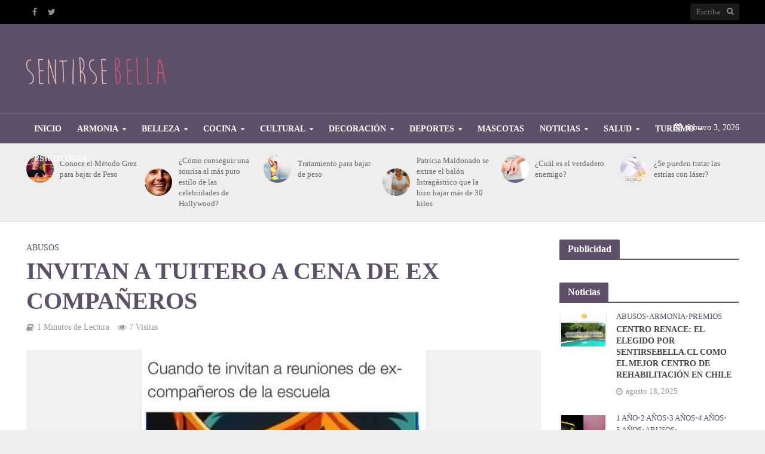

--- FILE ---
content_type: text/html; charset=UTF-8
request_url: https://www.sentirsebella.cl/invitan-a-tuitero-a-cena-de-ex-companeros/
body_size: 61737
content:
<!DOCTYPE html><html lang="es"><head><script data-no-optimize="1">var litespeed_docref=sessionStorage.getItem("litespeed_docref");litespeed_docref&&(Object.defineProperty(document,"referrer",{get:function(){return litespeed_docref}}),sessionStorage.removeItem("litespeed_docref"));</script> <meta charset="UTF-8"><meta name="viewport" content="width=device-width,initial-scale=1.0"><link rel="pingback" href="https://www.sentirsebella.cl/xmlrpc.php"><link rel="profile" href="https://gmpg.org/xfn/11" /><meta name='robots' content='index, follow, max-image-preview:large, max-snippet:-1, max-video-preview:-1' /><title>Invitan a tuitero a cena de ex compañeros - Sentirse Bella</title><link rel="canonical" href="https://www.sentirsebella.cl/invitan-a-tuitero-a-cena-de-ex-companeros/" /><meta property="og:locale" content="es_ES" /><meta property="og:type" content="article" /><meta property="og:title" content="Invitan a tuitero a cena de ex compañeros - Sentirse Bella" /><meta property="og:description" content="Me agregaron a un grupo de ex compañeros del colegio porque querían hacer un reencuentro. 6 años esperé este momento para poder decirles las cosas. Lástima que no podría juntarme en un lugar con estos seres para decírselos a la cara https://t.co/Uv15l1aKSX Comentarios" /><meta property="og:url" content="https://www.sentirsebella.cl/invitan-a-tuitero-a-cena-de-ex-companeros/" /><meta property="og:site_name" content="Sentirse Bella" /><meta property="article:published_time" content="2018-09-19T18:52:34+00:00" /><meta property="og:image" content="https://www.sentirsebella.cl/wp-content/uploads/2018/09/IMG_20180919_155012.jpg" /><meta property="og:image:width" content="480" /><meta property="og:image:height" content="430" /><meta property="og:image:type" content="image/jpeg" /><meta name="author" content="Equipo de Prensa" /><meta name="twitter:card" content="summary_large_image" /><meta name="twitter:label1" content="Escrito por" /><meta name="twitter:data1" content="Equipo de Prensa" /><link rel='dns-prefetch' href='//www.googletagmanager.com' /><link rel='dns-prefetch' href='//fonts.googleapis.com' /><link rel="alternate" type="application/rss+xml" title="Sentirse Bella &raquo; Feed" href="https://www.sentirsebella.cl/feed/" /><link rel="alternate" type="application/rss+xml" title="Sentirse Bella &raquo; Feed de los comentarios" href="https://www.sentirsebella.cl/comments/feed/" /><link rel="alternate" type="application/rss+xml" title="Sentirse Bella &raquo; Comentario Invitan a tuitero a cena de ex compañeros del feed" href="https://www.sentirsebella.cl/invitan-a-tuitero-a-cena-de-ex-companeros/feed/" /><link rel="alternate" title="oEmbed (JSON)" type="application/json+oembed" href="https://www.sentirsebella.cl/wp-json/oembed/1.0/embed?url=https%3A%2F%2Fwww.sentirsebella.cl%2Finvitan-a-tuitero-a-cena-de-ex-companeros%2F" /><link rel="alternate" title="oEmbed (XML)" type="text/xml+oembed" href="https://www.sentirsebella.cl/wp-json/oembed/1.0/embed?url=https%3A%2F%2Fwww.sentirsebella.cl%2Finvitan-a-tuitero-a-cena-de-ex-companeros%2F&#038;format=xml" /><style id="litespeed-ccss">ul{box-sizing:border-box}:root{--wp--preset--font-size--normal:16px;--wp--preset--font-size--huge:42px}body{--extendify--spacing--large:var(--wp--custom--spacing--large,clamp(2em,8vw,8em));--wp--preset--font-size--ext-small:1rem;--wp--preset--font-size--ext-medium:1.125rem;--wp--preset--font-size--ext-large:clamp(1.65rem,3.5vw,2.15rem);--wp--preset--font-size--ext-x-large:clamp(3rem,6vw,4.75rem);--wp--preset--font-size--ext-xx-large:clamp(3.25rem,7.5vw,5.75rem);--wp--preset--color--black:#000;--wp--preset--color--white:#fff}html{-ms-text-size-adjust:100%;-webkit-text-size-adjust:100%}body{margin:0}article,header,nav{display:block}a{background-color:transparent}h1{font-size:2em;margin:.67em 0}img{border:0}button,input{color:inherit;font:inherit;margin:0}button{overflow:visible}button{text-transform:none}button{-webkit-appearance:button}button::-moz-focus-inner,input::-moz-focus-inner{border:0;padding:0}input{line-height:normal}*{-webkit-box-sizing:border-box;-moz-box-sizing:border-box;box-sizing:border-box}:after,:before{-webkit-box-sizing:border-box;-moz-box-sizing:border-box;box-sizing:border-box}html{font-size:10px}button,input{font-family:inherit;font-size:inherit;line-height:inherit}img{vertical-align:middle}.container{margin-right:auto;margin-left:auto;padding-left:20px;padding-right:20px}@media (min-width:768px){.container{width:750px}}@media (min-width:992px){.container{width:970px}}@media (min-width:1200px){.container{width:1360px}}.row{margin-left:-20px;margin-right:-20px}.col-lg-12,.col-lg-2,.col-lg-3,.col-lg-9,.col-md-12,.col-md-2,.col-md-3,.col-md-9{position:relative;min-height:1px;padding-left:20px;padding-right:20px}@media (min-width:992px){.col-md-12,.col-md-2,.col-md-3,.col-md-9{float:left}.col-md-12{width:100%}.col-md-9{width:75%}.col-md-3{width:25%}.col-md-2{width:16.66666667%}}@media (min-width:1201px){.col-lg-12,.col-lg-2,.col-lg-3,.col-lg-9{float:left}.col-lg-12{width:100%}.col-lg-9{width:75%}.col-lg-3{width:25%}.col-lg-2{width:16.66666667%}}.container:after,.container:before,.row:after,.row:before{content:" ";display:table}.container:after,.row:after{clear:both}@-ms-viewport{width:device-width}@media (max-width:767px){.hidden-xs{display:none!important}}@media (min-width:768px) and (max-width:991px){.hidden-sm{display:none!important}}@media (min-width:992px) and (max-width:1199px){.hidden-md{display:none!important}}@media (min-width:1200px){.hidden-lg{display:none!important}}.fa{display:inline-block;font:normal normal normal 14px/1 FontAwesome;font-size:inherit;text-rendering:auto;-webkit-font-smoothing:antialiased;-moz-osx-font-smoothing:grayscale}.fa-search:before{content:"\f002"}.fa-calendar:before{content:"\f073"}.fa-bars:before{content:"\f0c9"}.fa-angle-up:before{content:"\f106"}.fa-share-alt:before{content:"\f1e0"}button::-moz-focus-inner{padding:0;border:0}a{text-decoration:none}img{max-width:100%;height:auto;vertical-align:middle;border:0;-ms-interpolation-mode:bicubic}ins{text-decoration:none}.herald-site-content{margin:0 auto;position:relative;z-index:1;width:1400px;padding:40px 0 1px;min-height:67vh}.entry-header{margin-bottom:25px}.herald-section{margin-bottom:0}.herald-section article.herald-single:last-of-type,.herald-section article:last-child{margin-bottom:40px}.herald-module,.herald-section:last-child,.widget article:last-child{margin-bottom:0}.herald-sidebar{margin-bottom:30px}.entry-title a{display:block;clear:both}.herald-slider-controls{display:inline-block;vertical-align:top;margin-left:8px;float:right}.meta-category{display:-webkit-inline-box;display:-ms-inline-flexbox;display:inline-flex;-ms-flex-wrap:wrap;flex-wrap:wrap}.meta-category a{display:inline-block;vertical-align:top}.herald-post-thumbnail{position:relative;text-align:center;background-color:rgba(0,0,0,.05)}.entry-header .herald-rtime:before,.entry-header .herald-views:before{font-family:FontAwesome;padding:0 0 3px;margin:0 5px 0 0;text-align:left;float:left}.entry-header .herald-rtime:before{content:"\f02d"}.entry-header .herald-views:before{content:"\f06e"}.entry-meta .meta-item{margin-right:14px}.herald-da{width:970px;margin:30px auto;text-align:center}.row .herald-da{margin:0 auto 30px}.herald-site-header .row .herald-da,.single .herald-site-header .row .herald-da{margin:0 auto;background-color:transparent;border:none}.herald-loader{display:none;position:absolute;top:46px;left:50%;margin:0 auto 0 -35px;font-size:11px}.spinner{margin:0 auto 0;width:70px;text-align:center}.spinner>div{width:18px;height:18px;border-radius:100%;display:inline-block;-webkit-animation:sk-bouncedelay 1.4s infinite ease-in-out both;animation:sk-bouncedelay 1.4s infinite ease-in-out both}.spinner .bounce1{-webkit-animation-delay:-.32s;animation-delay:-.32s}.spinner .bounce2{-webkit-animation-delay:-.16s;animation-delay:-.16s}.herald-nav-toggle{width:30px;font-size:3rem;line-height:2.6rem;display:none;position:absolute}html{font-size:62.5%;-moz-osx-font-smoothing:grayscale;-webkit-font-smoothing:antialiased;text-rendering:optimizeLegibility}body{line-height:1.6;-ms-word-wrap:break-word;word-wrap:break-word}.h1,h1{line-height:1.25}h2{line-height:1.27}h4{line-height:1.4}.h5{line-height:1.42}.h6{line-height:1.44}.h7{line-height:1.36}h1,h2,h4{margin:0}.herald-sidebar{line-height:1.625}ul{margin:0}ul li{margin-bottom:1.5rem}ul ul{margin-top:0;margin-bottom:0}.herald-site-header .header-top{font-size:1.3rem;font-weight:400}.meta-category{font-size:1.3rem;line-height:1.8rem}.herald-single .col-mod-single .meta-category{font-size:1.4rem;line-height:2rem}.meta-small{font-size:1.3rem;line-height:1.6rem}.meta-category a{text-transform:uppercase;font-weight:400;padding-bottom:2px;border-bottom:2px solid transparent}.entry-meta{font-size:1.4rem;line-height:2.2rem}.entry-meta .meta-item{display:inline-block;vertical-align:top}.entry-meta .meta-item{font-size:1.4rem;line-height:1.8rem}.herald-menu{line-height:1.3;text-transform:uppercase}input[type=text]{border:1px solid;padding:10px;outline:0;line-height:normal;width:100%;font-size:100%;margin:0;vertical-align:baseline;border-radius:2px}button{outline:0}.herald-boxed .herald-site-header .container{width:1430px}.herald-boxed .herald-header-sticky .container{width:1430px}.herald-boxed .header-trending .container{width:1440px}.herald-go-hor>*{display:inline-block;vertical-align:middle}.herald-site-header{position:relative;z-index:2}.hel-l{position:absolute;left:20px;top:0;z-index:1001;display:table;height:100%}.hel-l,.hel-r{display:-webkit-box;display:-ms-flexbox;display:flex;-webkit-box-align:center;-ms-flex-align:center;align-items:center}.herald-go-hor.hel-l{-webkit-box-orient:horizontal;-webkit-box-direction:normal;-ms-flex-direction:row;flex-direction:row;-webkit-box-pack:start;-ms-flex-pack:start;justify-content:flex-start}.herald-go-hor.hel-r{-webkit-box-orient:horizontal;-webkit-box-direction:normal;-ms-flex-direction:row;flex-direction:row;-webkit-box-pack:start;-ms-flex-pack:start;justify-content:flex-start}.herald-boxed .hel-l{left:15px}.herald-boxed .hel-r{right:15px}.hel-r{position:absolute;right:20px;top:0;z-index:1001;display:table}.herald-site-header li,.herald-site-header ul{list-style:none;margin:0;padding:0}.herald-site-header .herald-header-wraper{position:relative}.herald-site-header .site-branding{text-decoration:none;margin-bottom:0;display:inline-block}.herald-site-header>div:nth-child(1){z-index:5003}.herald-site-header>div:nth-child(2){z-index:5002}.herald-site-header>div:nth-child(3){z-index:5001}.herald-site-header>div:nth-child(4){z-index:5000}.header-top{height:40px;position:relative;z-index:1002}.header-top .hel-l>*,.header-top .hel-r>*{float:left}.header-top .hel-l,.header-top .hel-r{line-height:4rem;height:auto}.header-top .herald-soc-nav a{font-size:1.4rem;line-height:28px;height:28px;width:28px;padding:0 8px;margin:6px 0}.header-top .herald-search-input{background:rgba(255,255,255,.1);border:none}.header-top .herald-search-input{height:28px}.header-top .herald-search-form{width:auto;max-width:auto}.header-top .herald-search-form .herald-search-input{width:82px}.hel-l.herald-go-hor{display:-webkit-box;display:-ms-flexbox;display:flex;-webkit-box-align:center;-ms-flex-align:center;align-items:center}.header-middle .col-lg-12{position:relative}.header-bottom,.herald-header-sticky{height:50px}.header-bottom .hel-l>*,.header-bottom .hel-r>*,.herald-header-sticky .hel-l>*{display:inline-block;vertical-align:middle}.header-bottom .herald-calendar{padding:12px 0;font-size:1.4rem}.header-bottom .herald-menu>ul>li>a,.herald-header-sticky .herald-menu>ul>li>a{padding:0 13px;line-height:50px}.header-bottom .herald-menu li,.herald-header-sticky .herald-menu li{margin:0}.header-bottom .herald-menu,.herald-header-sticky .herald-menu{margin:0}.header-bottom .hel-el,.herald-header-sticky .hel-el{height:50px;position:relative;display:-webkit-box;display:-ms-flexbox;display:flex;-webkit-box-align:center;-ms-flex-align:center;align-items:center}.header-middle .hel-el{display:-webkit-box;display:-ms-flexbox;display:flex;-webkit-box-align:center;-ms-flex-align:center;align-items:center}.header-middle .hel-r{top:auto}.herald-soc-nav{margin:0;padding:0}.herald-soc-nav li{float:left;list-style:none}.herald-soc-nav li:last-child{margin-right:0}.herald-soc-nav a:before{font-family:FontAwesome;text-decoration:none}.herald-soc-nav a{position:relative;text-decoration:none;display:block;text-align:center;border-radius:2px}.herald-social-name{opacity:0;display:none;font-size:1.3rem}.herald-soc-nav li a[href*="facebook."]:before{content:"\f09a"}.herald-soc-nav li a[href*="twitter."]:before{content:"\f099"}.herald-header-sticky{position:fixed;-webkit-transform:translate3d(0,-100px,0);transform:translate3d(0,-100px,0);top:0;left:0;height:50px;max-height:100px;z-index:9999;width:100%}.header-trending{padding:20px 0}.header-trending a{font-weight:400;font-size:1.3rem;line-height:1.8rem;display:block;text-align:left}.header-trending .herald-post-thumbnail{margin-right:10px;margin-bottom:0;background-color:transparent;-webkit-box-flex:0;-ms-flex:0 0 21%;flex:0 0 21%;max-width:21%}.header-trending img{width:100%;height:100%;min-height:46px;min-width:46px;border-radius:50%;-o-object-fit:cover;object-fit:cover}.header-trending .h6{-webkit-box-flex:0;-ms-flex:0 0 75%;flex:0 0 75%;max-width:75%}.header-trending .row .row{margin:0;width:100%}.header-trending .row>div{display:-webkit-box;display:-ms-flexbox;display:flex;-webkit-box-align:center;-ms-flex-align:center;align-items:center}.header-trending .row>.col-lg-2{padding-left:0;padding-right:15px}.header-trending img{max-width:46px;max-height:46px}.herald-menu-popup-search{position:relative;-webkit-touch-callout:none}.herald-menu-popup-search .fa{float:left;height:40px;padding:13px 0;width:28px;text-align:center;animation:hover-fade .2s linear 0s forwards;-moz-animation:hover-fade .2s linear 0s forwards;-ms-animation:hover-fade .2s linear 0s forwards;-o-animation:hover-fade .2s linear 0s forwards;-webkit-animation:hover-fade .2s linear 0s forwards;-webkit-touch-callout:none}.herald-menu-popup-search .herald-in-popup{-webkit-box-shadow:0 2px 2px 0 rgba(0,0,0,.1);box-shadow:0 2px 2px 0 rgba(0,0,0,.1);float:left;position:absolute;top:100%;left:0;z-index:99999;padding:0;text-align:left;display:none;min-width:200px;animation:hover-fade .2s linear 0s forwards;-moz-animation:hover-fade .2s linear 0s forwards;-ms-animation:hover-fade .2s linear 0s forwards;-o-animation:hover-fade .2s linear 0s forwards;-webkit-animation:hover-fade .2s linear 0s forwards}.hel-l>*,.hel-r>*{margin:0 10px}.hel-l>:first-child{margin-left:0}.hel-r>:first-child{margin-right:0}.herald-calendar .fa{margin-right:8px}.herald-mobile-nav ul{padding:0}.herald-mobile-nav ul .sub-menu{display:none}.herald-mobile-nav li{display:block;float:none;margin-bottom:0;position:relative;width:100%;clear:both}.herald-mobile-nav li a{line-height:2.1rem;font-size:1.6rem;text-transform:uppercase;margin-left:0;padding:16px 50px 15px 20px;width:100%;display:block;clear:both;margin:0}.herald-mobile-nav li .sub-menu a{padding-left:30px}.herald-mobile-nav li a{width:100%;display:block;min-height:50px}.header-bottom .hel-l,.header-bottom .hel-r{top:0!important}.site-title.h1{font-size:4rem;line-height:5rem}.herald-menu ul>li>a{float:left;padding:10px 15px}.herald-menu li{float:left;position:relative;list-style:none}.herald-menu li:last-child{margin-right:0}.herald-menu .herald-mega-menu>a:after{font-family:FontAwesome;content:"\f0d7";margin-left:7px;font-size:10px;float:right}.herald-menu ul ul{-webkit-box-shadow:0 1px 0 1px rgba(0,0,0,.1);box-shadow:0 1px 0 1px rgba(0,0,0,.1);float:left;position:absolute;top:100%;left:-999em;z-index:99999;padding:10px 0;text-align:left;opacity:0;-webkit-backface-visibility:hidden}.herald-menu .sub-menu{width:280px}.herald-menu .sub-menu li{display:block;margin:0;width:100%}.herald-menu .sub-menu li a{float:left;width:100%}.herald-menu ul ul ul{left:-999em;top:-10px;-webkit-box-shadow:0 1px 0 1px rgba(0,0,0,.1),0 0 0 1px rgba(0,0,0,.1);box-shadow:0 1px 0 1px rgba(0,0,0,.1),0 0 0 1px rgba(0,0,0,.1)}.header-bottom .herald-menu li a{float:left}.herald-site-header .herald-search-form{position:relative;max-width:200px}.herald-site-header .herald-search-input{font-size:1.3rem;width:100%;padding:0 30px 0 10px}.herald-site-header .herald-search-submit{background:0 0;position:absolute;right:3px;top:-2px;border:none;height:100%}.herald-site-header .herald-search-submit:after{font-family:FontAwesome;content:"\f002"}.herald-site-header .herald-soc-nav li{margin-bottom:0}.herald-in-popup .herald-search-submit{right:15px;top:0}.herald-menu li.herald-mega-menu{position:static}.herald-menu li.herald-mega-menu .sub-menu a{float:none;width:auto;padding:0}.herald-menu li.herald-mega-menu .sub-menu .entry-title a{background-color:transparent}.herald-menu li.herald-mega-menu>.sub-menu{position:absolute;width:1400px;padding:0}.herald-menu li.herald-mega-menu>.sub-menu .col-lg-12{height:auto}.herald-menu li.herald-mega-menu>.sub-menu .herald-no-sid .herald-module{-webkit-box-shadow:none;box-shadow:none}.herald-menu li.herald-mega-menu .sub-menu ul{left:0;width:100%;height:100%;opacity:1;padding:0;-webkit-box-shadow:none;box-shadow:none;position:relative}.herald-menu li.herald-mega-menu .herald-module{padding-top:40px;-webkit-box-shadow:-1px 0 0 0 rgba(0,0,0,.1);box-shadow:-1px 0 0 0 rgba(0,0,0,.1);padding-left:40px;width:77%}.herald-menu li.herald-mega-menu .col-lg-3{padding-top:40px;width:23%;padding-right:40px}.herald-menu li.herald-mega-menu .col-lg-3 a{padding:10px 0;float:left;width:100%;text-transform:uppercase}.herald-menu li.herald-mega-menu .col-lg-3 li{border-bottom:1px solid rgba(0,0,0,.1)}.herald-menu li.herald-mega-menu .col-lg-3 li:last-child{border:none}.herald-menu li.herald-mega-menu .herald-no-sid .herald-module{width:100%;padding:40px 20px 0}.herald-boxed .herald-mega-menu .container,.herald-mega-menu .sub-menu .container,.herald-site-header .herald-mega-menu .container{width:100%;padding:0 10px 0 40px;float:left}.herald-mega-menu>.sub-menu>li:first-child{border-left:none}.herald-mega-menu>.sub-menu a{width:100%}.herald-site-header .herald-mega-menu>.sub-menu{padding:0 40px}.herald-menu .herald-mega-menu .herald-no-sid{padding:0 40px}.herald-section article{position:relative;min-height:1px;padding-left:20px;padding-right:20px;display:block;vertical-align:top;float:left}.herald-module.col-lg-12{clear:both}.row-eq-height{display:-webkit-box;display:-ms-flexbox;display:flex;-webkit-box-orient:horizontal;-webkit-box-direction:normal;-ms-flex-flow:row wrap;flex-flow:row wrap;-webkit-box-pack:start;-ms-flex-pack:start;justify-content:flex-start;clear:both}:root .row-eq-height{display:block}div.row-eq-height:after,div.row-eq-height:before{display:none}.herald-lay-f{width:100%;width:340px;margin-bottom:25px}.herald-lay-f .entry-header{margin-top:12px;margin-bottom:0}.herald-lay-k{width:100%;width:170px;margin-bottom:20px}.herald-lay-k .entry-header{margin-bottom:0;margin-top:10px}.herald-no-sid .herald-lay-k{width:225.9px}.herald-sidebar .herald-lay-f{max-width:100%}.col-mod-single.col-mod-main .entry-title{margin-top:0}.herald_posts_widget>.row{margin:0}.herald-goto-top{position:fixed;right:20px;bottom:14px;z-index:1041;width:38px;height:38px;display:none;background:0 0;text-indent:0;font-size:2.8rem;line-height:2.6rem;padding:5px 8px;text-align:center;border-radius:2px}.herald-single .entry-header{max-width:810px}.herald-section .herald-single{padding:0;float:none}.herald-single .entry-header .entry-meta{margin-top:10px}.herald-sticky-share .herald-share-meta{display:none}.herald-share-meta{font-size:1.4rem;line-height:2rem;margin-bottom:15px;padding-bottom:15px;display:block;position:relative}.herald-share-meta i{font-size:3rem;margin:0 0 15px;display:block;text-align:center}.herald-share-meta:after{content:"";height:1px;width:0;position:absolute;left:50%;bottom:-1px;-webkit-backface-visibility:hidden;backface-visibility:hidden;-webkit-transform:translateX(-50%);transform:translateX(-50%)}.entry-meta-wrapper .herald-share .meta-share-wrapper{display:none}.entry-meta-wrapper .herald-share .meks_ess span{font-size:1.4rem;display:inline-block;margin:0;top:0}.entry-meta-wrapper .herald-share .meks_ess a{text-align:center;display:block;width:100%;background:0 0;line-height:1.6;height:auto;margin-top:2px!important}.entry-meta-wrapper .herald-share .meks_ess a:before{font-size:1.2rem;width:20px}.entry-meta-wrapper .herald-share .meks_ess .socicon-twitter{color:#00aced}.entry-meta-wrapper .herald-share .meks_ess .socicon-facebook{color:#355a92}.entry-meta-wrapper .herald-share .meks_ess .socicon-linkedin{color:#007bb6}.entry-meta-wrapper .herald-share .meks_ess .socicon-pinterest{color:#c92228}.entry-meta-wrapper .herald-share .meks_ess .socicon-mail{color:#95a5a6}.entry-meta-wrapper .herald-share .meks_ess .socicon-whatsapp{color:#25d366}.herald-sticky-share .herald-share .meks_ess span{display:none}body .entry-meta-wrapper .herald-share .meks_ess a{border:none}.herald-post-thumbnail-single{margin-bottom:30px}.herald-sidebar .widget article{padding-left:0;padding-right:0}.widget-title{position:relative;width:100%;margin-bottom:20px}.widget-title span{padding:4px 14px 5px;border-radius:2px 2px 0 0;display:inline-block}.widget-title:after{position:absolute;content:"";height:2px;width:100%;bottom:-2px;left:0}.widget{line-height:1.47;margin-bottom:40px}.herald-responsive-header .herald-menu-popup-search,.herald-responsive-header input[type=text]{font-size:16px}@media (min-width:768px){.herald-da{margin:20px auto;display:block;clear:both;width:728px;position:relative;text-align:center}}@media (max-width:1023px) and (min-width:768px){html{font-size:58%}.herald-site-content{width:100%;padding:30px;max-width:768px}body .herald-sidebar{width:697px;padding:30px 8px}.herald-mega-menu .sub-menu{display:none}.herald-goto-top{right:10px}}@media (max-width:1070px) and (min-width:1024px){.herald-boxed .herald-header-sticky .container,.herald-boxed .herald-site-header .container{padding:0 30px}.herald-menu li.herald-mega-menu .col-lg-3{margin-left:30px;padding-right:30px;width:17%}.herald-boxed .herald-site-header .herald-mega-menu .herald-section{padding:0}.herald-menu li.herald-mega-menu .col-lg-3,.herald-menu li.herald-mega-menu .herald-module{display:inline-block;vertical-align:top}}@media (max-width:1249px) and (min-width:768px){body .hidden-md{display:block!important}body .hidden-sm{display:none!important}.herald-site-content{width:100%;padding:30px;max-width:1024px}.herald-site-header .container{width:100%}.herald-header-sticky .container{width:100%}.container{width:100%}.col-lg-12,.col-lg-2,.col-lg-3,.col-lg-9,.herald-section article{padding-right:15px;padding-left:15px}.row{margin-left:-15px;margin-right:-15px}.herald-single>.row>.col-lg-9{width:100%}.herald-boxed .herald-header-sticky .container,.herald-boxed .herald-site-header .container{width:100%;float:none;margin:0 auto;padding:0 30px;max-width:1024px}.herald-boxed .herald-header-sticky .container,.herald-boxed .herald-site-header .container{padding:0}.herald-site-content{margin-top:0!important}.header-trending img{height:auto;width:auto}.herald-boxed .container,.herald-section.container{padding:0}.herald-module .row>.herald-lay-k{max-width:16.6%;width:16.6%;margin-bottom:20px}.herald_posts_widget .row>.herald-lay-f{width:100%;padding:0}.herald-sidebar{display:-webkit-box;display:-ms-flexbox;display:flex;-ms-flex-flow:row wrap;-webkit-box-orient:horizontal;-webkit-box-direction:normal;flex-flow:row wrap;clear:both;width:947px;margin:0 15px 30px;float:none;padding:30px 138px;border-top:1px solid #eee;border-bottom:1px solid #eee}.herald-sidebar .widget{width:330px;float:none;display:inline-block;padding:0 15px}.herald-lay-k{max-width:50%}.herald-lay-f img,.herald-lay-k img{width:100%}.col-mod-single{margin-bottom:20px}.herald-mega-menu .sub-menu{display:none}.site-title img{max-height:50px}.herald-menu li.herald-mega-menu .col-lg-3{margin-left:30px;padding-right:30px;width:17%}.herald-menu li.herald-mega-menu .col-lg-3,.herald-menu li.herald-mega-menu .herald-module{display:inline-block;vertical-align:top}}@media (max-width:1249px) and (min-width:1070px){.herald-boxed li.herald-mega-menu>.sub-menu,.herald-menu li.herald-mega-menu>.sub-menu{width:1024px!important}}@media (max-width:1359px) and (min-width:1250px){.herald-site-content{width:100%;padding:30px 0 0;max-width:100%}.container{width:100%;max-width:1233px}.herald-single>.row>.col-lg-9{width:73%}.herald-single>.row>.herald-sidebar{width:27%}.herald-menu li.herald-mega-menu>.sub-menu{width:1194px!important}.herald-boxed li.herald-mega-menu>.sub-menu{width:1194px!important}.herald-boxed .herald-menu li.herald-mega-menu .herald-module{width:77%;padding-right:15px}.herald-boxed .herald-menu li.herald-mega-menu .herald-no-sid .herald-module{width:100%;padding-left:15px}.herald-boxed .herald-mega-menu .container,.herald-site-header .herald-mega-menu .container{max-width:100%;padding:0 30px}.herald-boxed .herald-mega-menu .container,.herald-mega-menu .sub-menu .container,.herald-site-header .herald-mega-menu .container{padding:0 30px}.hel-l{left:15px}.hel-r{right:15px}.header-trending .h6{padding-left:8px}}@media (max-width:1439px) and (min-width:1360px){.herald-site-content{width:100%;padding:30px 0 0;max-width:1300px}.herald-site-header .container{width:100%;max-width:1300px;padding:0}.herald-header-sticky .container{width:100%;max-width:1300px;padding:0}.herald-boxed .herald-site-content>.container{padding-left:30px;padding-right:30px}.container{width:100%;padding-left:0;padding-right:0}.hel-l{left:15px}.hel-r{right:15px}.herald-single>.row>.col-lg-9{width:74%}.herald-single>.row>.herald-sidebar{width:26%}.herald-site-header .herald-mega-menu .container{padding:0 30px}.herald-mega-menu>.sub-menu .herald-section{padding:0 30px}}@media (max-width:1439px) and (min-width:1250px){.col-lg-12,.col-lg-2,.col-lg-3,.col-lg-9,.herald-section article{padding-right:15px;padding-left:15px}.row{margin-left:-15px;margin-right:-15px}}@media (max-width:1439px) and (min-width:768px){.herald_posts_widget .row>.herald-lay-f{width:33.33%;margin-bottom:30px}.herald-module .row>.herald-lay-k{width:16.6%;margin-bottom:20px}.herald-lay-f img{width:100%}.herald_posts_widget .row>.herald-lay-f{width:100%;max-width:100%}.herald-menu .herald-mega-menu .herald-no-sid{padding:0 30px}}@media (max-width:1480px) and (min-width:1440px){.herald-site-content{width:1380px;padding:30px 0 1px}.herald-boxed .herald-header-sticky .container,.herald-boxed .herald-site-header .container{width:1410px}.herald-boxed .herald-site-header .herald-mega-menu .container,.herald-menu .herald-mega-menu .herald-no-sid{padding:0 30px}.herald-boxed .herald-mega-menu .container,.herald-site-header .herald-mega-menu .container{width:100%;padding:0 10px 0 30px}}@media only screen and (max-width:1249px){body,html{-webkit-backface-visibility:hidden;-moz-backface-visibility:hidden;-ms-backface-visibility:hidden}.herald-nav-toggle{display:block;left:10px}.herald-responsive-header{height:50px;z-index:2;background:#000;width:100%;position:fixed;top:0;left:0;-webkit-transform:translate3d(0,0,0);transform:translate3d(0,0,0)}.herald-site-content{margin-top:50px!important}.herald-responsive-header .container{text-align:center;height:50px;display:-webkit-box;display:-ms-flexbox;display:flex;-webkit-box-align:center;-ms-flex-align:center;align-items:center;-webkit-box-pack:center;-ms-flex-pack:center;justify-content:center}.herald-mobile-nav{position:fixed;top:0;left:-270px;width:270px;height:100%;overflow-x:none;overflow-y:auto;-webkit-overflow-scrolling:touch;-webkit-transform:translate3d(0,0,0);transform:translate3d(0,0,0)}.herald-responsive-header .herald-menu-popup-search{position:absolute;top:0;height:100%;padding:3px 10px 0 0;z-index:9999}.herald-responsive-header .container div:nth-last-child(3){right:84px}.herald-responsive-header .container div:nth-last-child(2){right:42px}.herald-responsive-header .container div:last-child{right:0}.herald-responsive-header .herald-menu-popup-search .herald-in-popup{left:auto;right:0;padding:15px 20px;margin:0;max-width:initial;width:300px;opacity:0}.herald-responsive-header .herald-menu-popup-search .herald-in-popup{display:none}.herald-responsive-header .herald-menu-popup-search .herald-search-submit{background:0 0;position:absolute;right:3px;top:-2px;border:none;height:100%;padding:0 12px;z-index:9999}.herald-responsive-header .herald-menu-popup-search .herald-search-submit:after{font-family:FontAwesome;content:"\f002"}.herald-responsive-header .herald-search-form{position:relative}.herald-responsive-header .herald-menu-popup-search .fa{width:32px}.herald-site-content{z-index:1}.herald-header-sticky{text-align:center}.header-trending .h6{padding-left:8px}}@media screen and (max-width:1024px){html body{font-size:16px}body .h1,body h1{font-size:4rem;line-height:1.25}body h2{font-size:3.3rem;line-height:1.27}body h4{font-size:2.3rem;line-height:1.4}body .h5{font-size:1.9rem;line-height:1.42}body .h6{font-size:1.6rem;line-height:1.44}body .h7{font-size:1.4rem;line-height:1.36}body .entry-meta-single .meta-item.herald-rtime{font-size:1.4rem;line-height:2}body .herald-sidebar{font-size:1.6rem}}@media screen and (max-width:768px){.herald-post-thumbnail-single{margin-bottom:20px}.herald-single .entry-header .entry-meta{margin-top:3px}.herald-loader{top:30px}html body{font-size:16px}body .h1,body h1{font-size:3rem;line-height:1.25}body h2{font-size:2.8rem;line-height:1.27}body h4{font-size:2.3rem;line-height:1.4}body .h5{font-size:1.9rem;line-height:1.42}body .h6{font-size:1.6rem;line-height:1.44}}@media (max-width:767px){html{font-size:56%}html body{font-size:15px;line-height:1.55}.col-lg-12,.col-lg-2,.col-lg-3,.col-lg-9,.herald-section article{padding-right:10px;padding-left:10px}.row{margin-left:-10px;margin-right:-10px}.container,.herald-boxed .container,.herald-boxed .herald-site-content,.herald-site-content{max-width:375px;width:100%;clear:both;padding:10px}.herald-boxed .herald-header-sticky .container,.herald-boxed .herald-site-header .container,.herald-responsive-header .container{width:100%;max-width:100%;padding:0}.herald-lay-f{max-width:100%;width:100%;margin-bottom:20px}.herald-lay-k{max-width:50%;width:50%}.herald-lay-f img,.herald-lay-k img{width:100%}body .herald-sidebar{max-width:100%;float:none;margin:0 auto}.widget{margin-bottom:20px}.single .row .herald-da{margin:20px auto;padding:15px 0}.herald-sidebar .widget article:last-child{margin-bottom:0}.herald-sidebar{margin-bottom:20px}.herald-sidebar,.widget-title{clear:both}.herald-slider-controls{margin-top:-2px}.herald-mega-menu .sub-menu{display:none}.site-title img{max-height:50px}.site-title{font-size:2.4rem;line-height:53px}.h1.site-title{font-size:2.4rem;line-height:2.45}.herald-goto-top{display:none!important}.herald-da{margin:20px auto;display:block;clear:both;width:375px;position:relative}}@media (max-width:400px){.site-title img{max-width:200px}.herald-da{margin:20px auto;display:block;clear:both;width:300px;position:relative}}@media (max-width:300px){.herald-da{max-width:100%}}@-webkit-keyframes sk-bouncedelay{0%,100%,80%{-webkit-transform:scale(0)}40%{-webkit-transform:scale(1)}}@keyframes sk-bouncedelay{0%,100%,80%{-webkit-transform:scale(0);transform:scale(0)}40%{-webkit-transform:scale(1);transform:scale(1)}}@keyframes hover-fade{0%{opacity:0}100%{opacity:1}}@-webkit-keyframes hover-fade{0%{opacity:0}100%{opacity:1}}h1,.h1{font-size:4rem}h2{font-size:3.3rem}h4{font-size:2.3rem}.h5{font-size:1.9rem}.h6{font-size:1.6rem}.h7{font-size:1.4rem}.herald-sidebar{font-size:1.6rem}body{font-size:1.6rem}.widget{font-size:1.5rem}.herald-menu{font-size:1.4rem}.herald-sidebar .widget-title{font-size:1.6rem}.entry-meta .meta-item{font-size:1.4rem}.herald-site-header .header-top{background:#000;color:#919191}.header-top a{color:#919191}.header-middle{background-color:#5d5068;color:#fff}.header-middle a{color:#fff}.header-middle.herald-header-wraper,.header-middle .col-lg-12{height:150px}.header-middle .site-title img{max-height:150px}.header-bottom{background:#5d5068;color:#fff}.header-bottom a{color:#fff}.header-bottom .sub-menu{background-color:#fff}.header-bottom .herald-menu li.herald-mega-menu .col-lg-3 a{color:rgba(93,80,104,.7)}.herald-header-sticky{background:#5d5068;color:#fff}.herald-header-sticky a{color:#fff}.herald-header-sticky .sub-menu{background-color:#fff}.herald-header-sticky .sub-menu a{color:#5d5068}.header-trending{background:#eee;color:#666}.header-trending a{color:#666}.header-bottom{border-top:1px solid rgba(255,255,255,.15)}.herald-site-content{margin-top:1px}body{background-color:#eee;color:#444;font-family:'Open Sans';font-weight:400}.herald-site-content{background-color:#fff;box-shadow:0 0 0 1px rgba(68,68,68,.1)}h1,h2,h4,.h1,.h5,.h6,.h7{font-family:'Lato';font-weight:700}.header-bottom .herald-menu,.herald-header-sticky .herald-menu,.herald-mobile-nav{font-family:'Open Sans';font-weight:600}a{color:#5d5068}li.herald-mega-menu .sub-menu .entry-title a{color:#444}.widget-title:after,.widget-title span{color:#fff;background-color:#5d5068}.herald-share-meta:after{background:rgba(93,80,104,.1)}h1,h2,h4,.entry-title a{color:#5d5068}.widget a{color:#5d5068}.widget .entry-title a{color:#444}button[type=submit],.spinner>div{background-color:#5d5068}.entry-meta .meta-item,.herald-menu li.herald-mega-menu .col-lg-3 a:after{color:#999}input[type=text]{border-color:rgba(68,68,68,.2)}.herald-responsive-header,.herald-mobile-nav,.herald-responsive-header .herald-menu-popup-search .fa{color:#fff;background:#5d5068}.herald-responsive-header a{color:#fff}.herald-mobile-nav li a{color:#fff}.herald-mobile-nav li a{border-bottom:1px solid rgba(255,255,255,.15)}.herald-mobile-nav{border-right:1px solid rgba(255,255,255,.15)}.herald-goto-top{color:#fff;background-color:#5d5068}.herald-responsive-header .herald-menu-popup-search .herald-in-popup{background:#fff}.herald-responsive-header .herald-search-input,.herald-responsive-header .herald-menu-popup-search .herald-search-submit{color:#444}.site-title a{text-transform:none}.main-navigation{text-transform:uppercase}.entry-title{text-transform:uppercase}.meta-category a{text-transform:uppercase}.herald-sidebar .widget-title{text-transform:none}@media only screen and (min-width:1249px){.herald-site-header .header-top,.header-middle,.header-bottom,.herald-header-sticky,.header-trending{display:block!important}.herald-responsive-header,.herald-mobile-nav{display:none!important}.herald-mega-menu .sub-menu{display:block}}.meks_ess .socicon-facebook{background:#3e5b98}.meks_ess .socicon-facebook:before{content:"\e028"}.meks_ess .socicon-twitter{background:#4da7de}.meks_ess .socicon-twitter:before{content:"\e08d"}.meks_ess .socicon-pinterest{background:#c92619}.meks_ess .socicon-pinterest:before{content:"\e063"}.meks_ess .socicon-linkedin{background:#3371b7}.meks_ess .socicon-linkedin:before{content:"\e04c"}.meks_ess .socicon-whatsapp{background:#20b038}.meks_ess .socicon-whatsapp:before{content:"\e099"}.meks_ess .socicon-mail{background:#000}.meks_ess .socicon-mail:before{content:"\e050"}.meks_ess{display:-webkit-box;display:-webkit-flex;display:-ms-flexbox;display:flex;flex-wrap:wrap;text-align:center;padding:0;margin:0 0 20px;-webkit-box-pack:justify;-webkit-justify-content:space-between;-ms-flex-pack:justify;justify-content:space-between;position:relative;top:-5px}body .meks_ess .meks_ess-item{font-style:normal;text-decoration:none!important;font-family:inherit;color:#fff;font-size:16px;-webkit-box-flex:1;-webkit-flex:1;-ms-flex:1;flex:1;max-width:100%;min-width:40px;height:40px;line-height:40px;margin-right:5px;margin-top:5px!important;box-shadow:none!important;border:0}.meks_ess .meks_ess-item:before{font-family:"socicon"!important;font-style:normal!important;font-size:14px;font-weight:400!important;font-variant:normal!important;text-transform:none!important;-webkit-font-smoothing:antialiased;-moz-osx-font-smoothing:grayscale;display:inline-block;font-size:inherit;text-rendering:auto}.meks_ess .meks_ess-item span{font-family:inherit;position:relative;top:-1px;margin-left:8px}.meks_ess.no-labels span{display:none}.meks_ess.square{-webkit-box-pack:start;-ms-flex-pack:start;-webkit-justify-content:flex-start;justify-content:flex-start}.meks_ess.square .meks_ess-item{width:40px;border-radius:50%;-webkit-box-flex:none;-webkit-flex:none;-ms-flex:none;flex:none}.meks_ess.square .meks_ess-item{border-radius:0}</style><link rel="preload" data-asynced="1" data-optimized="2" as="style" onload="this.onload=null;this.rel='stylesheet'" href="https://www.sentirsebella.cl/wp-content/litespeed/ucss/eeddd61302dd06aefd420e1849592051.css?ver=71708" /><script type="litespeed/javascript">!function(a){"use strict";var b=function(b,c,d){function e(a){return h.body?a():void setTimeout(function(){e(a)})}function f(){i.addEventListener&&i.removeEventListener("load",f),i.media=d||"all"}var g,h=a.document,i=h.createElement("link");if(c)g=c;else{var j=(h.body||h.getElementsByTagName("head")[0]).childNodes;g=j[j.length-1]}var k=h.styleSheets;i.rel="stylesheet",i.href=b,i.media="only x",e(function(){g.parentNode.insertBefore(i,c?g:g.nextSibling)});var l=function(a){for(var b=i.href,c=k.length;c--;)if(k[c].href===b)return a();setTimeout(function(){l(a)})};return i.addEventListener&&i.addEventListener("load",f),i.onloadcssdefined=l,l(f),i};"undefined"!=typeof exports?exports.loadCSS=b:a.loadCSS=b}("undefined"!=typeof global?global:this);!function(a){if(a.loadCSS){var b=loadCSS.relpreload={};if(b.support=function(){try{return a.document.createElement("link").relList.supports("preload")}catch(b){return!1}},b.poly=function(){for(var b=a.document.getElementsByTagName("link"),c=0;c<b.length;c++){var d=b[c];"preload"===d.rel&&"style"===d.getAttribute("as")&&(a.loadCSS(d.href,d,d.getAttribute("media")),d.rel=null)}},!b.support()){b.poly();var c=a.setInterval(b.poly,300);a.addEventListener&&a.addEventListener("load",function(){b.poly(),a.clearInterval(c)}),a.attachEvent&&a.attachEvent("onload",function(){a.clearInterval(c)})}}}(this);</script><link rel="preload" as="image" href="https://www.sentirsebella.cl/wp-content/uploads/2017/01/sENTIRSE-BELLA.png"><link rel="preload" as="image" href="https://www.sentirsebella.cl/wp-content/uploads/2017/03/grez-150x150.jpg"><link rel="preload" as="image" href="https://www.sentirsebella.cl/wp-content/uploads/2019/02/holiwood-150x150.jpg"><link rel="preload" as="image" href="https://www.sentirsebella.cl/wp-content/uploads/2018/02/4-1-150x150.jpg"><link rel="preload" as="image" href="https://www.sentirsebella.cl/wp-content/uploads/2017/06/paty-delgada-150x150.jpg.webp"><link rel="preload" as="image" href="https://www.sentirsebella.cl/wp-content/uploads/2017/01/Seo_3-150x150.jpg"><link rel="preload" as="image" href="https://www.sentirsebella.cl/wp-content/uploads/2021/07/dermapielmayo4-150x150.png"><link rel="preload" as="image" href="https://www.sentirsebella.cl/wp-content/uploads/2017/01/sENTIRSE-BELLA.png"><link rel="preload" as="image" href="https://www.sentirsebella.cl/wp-content/uploads/2018/09/IMG_20180919_155012.jpg"> <script type="litespeed/javascript" data-src="https://www.sentirsebella.cl/wp-includes/js/jquery/jquery.min.js" id="jquery-core-js"></script> 
 <script type="litespeed/javascript" data-src="https://www.googletagmanager.com/gtag/js?id=GT-5DHD7HT" id="google_gtagjs-js"></script> <script id="google_gtagjs-js-after" type="litespeed/javascript">window.dataLayer=window.dataLayer||[];function gtag(){dataLayer.push(arguments)}
gtag("set","linker",{"domains":["www.sentirsebella.cl"]});gtag("js",new Date());gtag("set","developer_id.dZTNiMT",!0);gtag("config","GT-5DHD7HT")</script> <link rel="https://api.w.org/" href="https://www.sentirsebella.cl/wp-json/" /><link rel="alternate" title="JSON" type="application/json" href="https://www.sentirsebella.cl/wp-json/wp/v2/posts/4665" /><link rel="EditURI" type="application/rsd+xml" title="RSD" href="https://www.sentirsebella.cl/xmlrpc.php?rsd" /><meta name="generator" content="WordPress 6.9" /><link rel='shortlink' href='https://www.sentirsebella.cl/?p=4665' /><meta name="generator" content="Redux 4.5.10" /><meta property="fb:app_id" content=""/><meta name="generator" content="Site Kit by Google 1.171.0" /><meta name="google-adsense-platform-account" content="ca-host-pub-2644536267352236"><meta name="google-adsense-platform-domain" content="sitekit.withgoogle.com">
 <script type="application/ld+json" class="saswp-schema-markup-output">[{"@context":"https:\/\/schema.org\/","@type":"BreadcrumbList","@id":"https:\/\/www.sentirsebella.cl\/invitan-a-tuitero-a-cena-de-ex-companeros\/#breadcrumb","itemListElement":[{"@type":"ListItem","position":1,"item":{"@id":"https:\/\/www.sentirsebella.cl","name":"Sentirse Bella"}},{"@type":"ListItem","position":2,"item":{"@id":"https:\/\/www.sentirsebella.cl\/abusos\/","name":"Abusos"}},{"@type":"ListItem","position":3,"item":{"@id":"https:\/\/www.sentirsebella.cl\/invitan-a-tuitero-a-cena-de-ex-companeros\/","name":"Invitan a tuitero a cena de ex compa\u00f1eros"}}]},

{"@context":"https:\/\/schema.org\/","@type":"NewsArticle","@id":"https:\/\/www.sentirsebella.cl\/invitan-a-tuitero-a-cena-de-ex-companeros\/#newsarticle","url":"https:\/\/www.sentirsebella.cl\/invitan-a-tuitero-a-cena-de-ex-companeros\/","headline":"Invitan a tuitero a cena de ex compa\u00f1eros","mainEntityOfPage":"https:\/\/www.sentirsebella.cl\/invitan-a-tuitero-a-cena-de-ex-companeros\/","datePublished":"2018-09-19T14:52:34-04:00","dateModified":"2018-09-19T14:52:34-04:00","description":"Me agregaron a un grupo de ex compa\u00f1eros del colegio porque quer\u00edan hacer un reencuentro. 6 a\u00f1os esper\u00e9 este momento para poder decirles las cosas. L\u00e1stima que no podr\u00eda juntarme en un lugar con estos seres para dec\u00edrselos a la cara https:\/\/t.co\/Uv15l1aKSX","articleSection":"Abusos","articleBody":"Me agregaron a un grupo de ex compa\u00f1eros del colegio porque quer\u00edan hacer un reencuentro. 6 a\u00f1os esper\u00e9 este momento para poder decirles las cosas. L\u00e1stima que no podr\u00eda juntarme en un lugar con estos seres para dec\u00edrselos a la cara https:\/\/t.co\/Uv15l1aKSX","keywords":"","name":"Invitan a tuitero a cena de ex compa\u00f1eros","thumbnailUrl":"https:\/\/www.sentirsebella.cl\/wp-content\/uploads\/2018\/09\/IMG_20180919_155012-150x150.jpg","wordCount":"42","timeRequired":"PT11S","mainEntity":{"@type":"WebPage","@id":"https:\/\/www.sentirsebella.cl\/invitan-a-tuitero-a-cena-de-ex-companeros\/"},"author":{"@type":"Person","name":"Equipo de Prensa","description":"Hablamos de Salud, Belleza y Armon\u00eda para que disfrutes tu vida y sigas nuestros consejos diariamente.","url":"https:\/\/www.sentirsebella.cl\/author\/sebastianmaadchilecl\/","sameAs":[],"image":{"@type":"ImageObject","url":"https:\/\/www.sentirsebella.cl\/wp-content\/litespeed\/avatar\/e3e0350345c9027f15adf8003663d04a.jpg?ver=1769588814","height":96,"width":96}},"editor":{"@type":"Person","name":"Equipo de Prensa","description":"Hablamos de Salud, Belleza y Armon\u00eda para que disfrutes tu vida y sigas nuestros consejos diariamente.","url":"https:\/\/www.sentirsebella.cl\/author\/sebastianmaadchilecl\/","sameAs":[],"image":{"@type":"ImageObject","url":"https:\/\/www.sentirsebella.cl\/wp-content\/litespeed\/avatar\/e3e0350345c9027f15adf8003663d04a.jpg?ver=1769588814","height":96,"width":96}},"publisher":{"@type":"Organization","name":"Sentirse Bella","url":"https:\/\/www.sentirsebella.cl","logo":{"@type":"ImageObject","url":"https:\/\/www.sentirsebella.cl\/wp-content\/uploads\/2017\/01\/SENTIRSE-BELLA-1.png","width":516,"height":100}},"image":[{"@type":"ImageObject","@id":"https:\/\/www.sentirsebella.cl\/invitan-a-tuitero-a-cena-de-ex-companeros\/#primaryimage","url":"https:\/\/www.sentirsebella.cl\/wp-content\/uploads\/2018\/09\/IMG_20180919_155012-1200x1075.jpg","width":"1200","height":"1075"},{"@type":"ImageObject","url":"https:\/\/www.sentirsebella.cl\/wp-content\/uploads\/2018\/09\/IMG_20180919_155012-1200x900.jpg","width":"1200","height":"900"},{"@type":"ImageObject","url":"https:\/\/www.sentirsebella.cl\/wp-content\/uploads\/2018\/09\/IMG_20180919_155012-1200x675.jpg","width":"1200","height":"675"},{"@type":"ImageObject","url":"https:\/\/www.sentirsebella.cl\/wp-content\/uploads\/2018\/09\/IMG_20180919_155012-480x480.jpg","width":"480","height":"480"},{"@type":"ImageObject","url":"https:\/\/www.sentirsebella.cl\/wp-content\/uploads\/2018\/09\/img_20180919_1550173814043515621162736.jpg","width":562,"height":1000,"caption":"wp-image-4658 alignnone size-full"},{"@type":"ImageObject","url":"https:\/\/www.sentirsebella.cl\/wp-content\/uploads\/2018\/09\/img_20180919_1550162984665678418917159.jpg","width":634,"height":1000,"caption":"wp-image-4660 alignnone size-full"},{"@type":"ImageObject","url":"https:\/\/www.sentirsebella.cl\/wp-content\/uploads\/2018\/09\/img_20180919_1550142685594846805192860.jpg","width":750,"height":422,"caption":"wp-image-4659 alignnone size-full"},{"@type":"ImageObject","url":"https:\/\/www.sentirsebella.cl\/wp-content\/uploads\/2018\/09\/img_20180919_1551511319104299992870652.jpg","width":562,"height":1000,"caption":"wp-image-4661 alignnone size-full"},{"@type":"ImageObject","url":"https:\/\/www.sentirsebella.cl\/wp-content\/uploads\/2018\/09\/img_20180919_1551484159066324935124060.jpg","width":562,"height":1000,"caption":"wp-image-4662 alignnone size-full"},{"@type":"ImageObject","url":"https:\/\/www.sentirsebella.cl\/wp-content\/uploads\/2018\/09\/screenshot_20180919_1551413936542589252860857.jpg","width":720,"height":897,"caption":"wp-image-4663 alignnone size-full"},{"@type":"ImageObject","url":"https:\/\/www.sentirsebella.cl\/wp-content\/uploads\/2018\/09\/screenshot_20180919_1551242544564037278066808.jpg","width":720,"height":913,"caption":"wp-image-4664 alignnone size-full"}]}]</script> <meta name='linkatomic-verify-code' content='62d90c23ca33db76806925ef8e74a1c5' /></head><body class="wp-singular post-template-default single single-post postid-4665 single-format-standard wp-embed-responsive wp-theme-herald herald-boxed herald-v_2_6"><header id="header" class="herald-site-header"><div class="header-top hidden-xs hidden-sm"><div class="container"><div class="row"><div class="col-lg-12"><div class="hel-l"><ul id="menu-social" class="herald-soc-nav"><li id="menu-item-325" class="menu-item menu-item-type-custom menu-item-object-custom menu-item-325"><a target="_blank" href="https://www.facebook.com/Sentirse-Bella-Chile-724489441045254/"><span class="herald-social-name">Facebook</span></a></li><li id="menu-item-326" class="menu-item menu-item-type-custom menu-item-object-custom menu-item-326"><a target="_blank" href="https://twitter.com/SentirseBellaCL"><span class="herald-social-name">Twitter</span></a></li></ul></div><div class="hel-r"><form class="herald-search-form" action="https://www.sentirsebella.cl/" method="get">
<input name="s" class="herald-search-input" type="text" value="" placeholder="Escriba para Buscar" /><button type="submit" class="herald-search-submit"></button></form></div></div></div></div></div><div class="header-middle herald-header-wraper hidden-xs hidden-sm"><div class="container"><div class="row"><div class="col-lg-12 hel-el"><div class="hel-l herald-go-hor"><div class="site-branding">
<span class="site-title h1"><a href="https://www.sentirsebella.cl/" rel="home"><img class="herald-logo no-lazyload" src="https://www.sentirsebella.cl/wp-content/uploads/2017/01/sENTIRSE-BELLA.png" alt="Sentirse Bella" fetchpriority="high" decoding="sync" fetchpriority="high" decoding="sync"></a></span></div></div><div class="hel-r herald-go-hor"><div class="herald-da hidden-xs"><script type="litespeed/javascript" data-src="https://pagead2.googlesyndication.com/pagead/js/adsbygoogle.js"></script> 
<ins class="adsbygoogle"
style="display:inline-block;width:728px;height:90px"
data-ad-client="ca-pub-3661974842794494"
data-ad-slot="8455512549"></ins> <script type="litespeed/javascript">(adsbygoogle=window.adsbygoogle||[]).push({})</script></div></div></div></div></div></div><div class="header-bottom herald-header-wraper hidden-sm hidden-xs"><div class="container"><div class="row"><div class="col-lg-12 hel-el"><div class="hel-l"><nav class="main-navigation herald-menu"><ul id="menu-inicio" class="menu"><li id="menu-item-57" class="menu-item menu-item-type-custom menu-item-object-custom menu-item-home menu-item-57"><a href="http://www.sentirsebella.cl/">Inicio</a><li id="menu-item-53" class="menu-item menu-item-type-taxonomy menu-item-object-category menu-item-53 herald-mega-menu"><a href="https://www.sentirsebella.cl/armonia/">Armonia</a><ul class="sub-menu"><li class="container herald-section herald-no-sid"><div class="row"><div class="herald-module col-lg-12"><div class="row row-eq-height"><article class="herald-lay-k post-74805 post type-post status-publish format-standard has-post-thumbnail hentry category-armonia category-belleza category-salud tag-andrea-inzunza tag-biodecodificacion tag-flores-de-bach tag-psicocirugia tag-sanacion-interior tag-sanacion-pranica tag-terapia-integral"><div class="herald-post-thumbnail herald-format-icon-small">
<a href="https://www.sentirsebella.cl/andrea-inzunza-terapeuta-integral-sanar-mirando-hacia-adentro/" title="Andrea Inzunza terapeuta integral: &#8220;Sanar mirando hacia adentro&#8221;">
<img data-lazyloaded="1" src="[data-uri]" width="187" height="124" data-src="https://www.sentirsebella.cl/wp-content/uploads/2026/01/Andrea-Inzunza-Terapeuta-Integral-1C-187x124.png" class="attachment-herald-lay-d1-full size-herald-lay-d1-full wp-post-image" alt="Andrea Inzunza Terapeuta Integral" loading="lazy" data-srcset="https://www.sentirsebella.cl/wp-content/uploads/2026/01/Andrea-Inzunza-Terapeuta-Integral-1C-187x124.png 187w, https://www.sentirsebella.cl/wp-content/uploads/2026/01/Andrea-Inzunza-Terapeuta-Integral-1C-300x200.png 300w, https://www.sentirsebella.cl/wp-content/uploads/2026/01/Andrea-Inzunza-Terapeuta-Integral-1C-414x276.png 414w, https://www.sentirsebella.cl/wp-content/uploads/2026/01/Andrea-Inzunza-Terapeuta-Integral-1C-470x313.png 470w, https://www.sentirsebella.cl/wp-content/uploads/2026/01/Andrea-Inzunza-Terapeuta-Integral-1C-640x426.png 640w, https://www.sentirsebella.cl/wp-content/uploads/2026/01/Andrea-Inzunza-Terapeuta-Integral-1C-130x86.png 130w" data-sizes="auto, (max-width: 187px) 100vw, 187px" />							</a></div><div class="entry-header"><h2 class="entry-title h7"><a href="https://www.sentirsebella.cl/andrea-inzunza-terapeuta-integral-sanar-mirando-hacia-adentro/">Andrea Inzunza terapeuta integral: &#8220;Sanar mirando hacia adentro&#8221;</a></h2></div></article><article class="herald-lay-k post-74767 post type-post status-publish format-standard has-post-thumbnail hentry category-armonia category-decoracion category-salud tag-amor tag-angeles tag-armonia tag-canalizacion tag-navidad tag-reyes-magos tag-rituales tag-salud"><div class="herald-post-thumbnail herald-format-icon-small">
<a href="https://www.sentirsebella.cl/el-poder-de-los-angeles-en-navidad-y-reyes-magos-energia-proteccion-y-armonia-en-el-hogar/" title="El poder de los ángeles en Navidad y Reyes Magos: energía, protección y armonía en el hogar">
<img data-lazyloaded="1" src="[data-uri]" width="187" height="124" data-src="https://www.sentirsebella.cl/wp-content/uploads/2025/12/Angeles-en-Navidad-Amor-y-Paz-187x124.jpg" class="attachment-herald-lay-d1-full size-herald-lay-d1-full wp-post-image" alt="Poder de los ángeles en Navidad" loading="lazy" data-srcset="https://www.sentirsebella.cl/wp-content/uploads/2025/12/Angeles-en-Navidad-Amor-y-Paz-187x124.jpg 187w, https://www.sentirsebella.cl/wp-content/uploads/2025/12/Angeles-en-Navidad-Amor-y-Paz-300x200.jpg 300w, https://www.sentirsebella.cl/wp-content/uploads/2025/12/Angeles-en-Navidad-Amor-y-Paz-414x276.jpg 414w, https://www.sentirsebella.cl/wp-content/uploads/2025/12/Angeles-en-Navidad-Amor-y-Paz-470x313.jpg 470w, https://www.sentirsebella.cl/wp-content/uploads/2025/12/Angeles-en-Navidad-Amor-y-Paz-640x426.jpg 640w, https://www.sentirsebella.cl/wp-content/uploads/2025/12/Angeles-en-Navidad-Amor-y-Paz-130x86.jpg 130w" data-sizes="auto, (max-width: 187px) 100vw, 187px" />							</a></div><div class="entry-header"><h2 class="entry-title h7"><a href="https://www.sentirsebella.cl/el-poder-de-los-angeles-en-navidad-y-reyes-magos-energia-proteccion-y-armonia-en-el-hogar/">El poder de los ángeles en Navidad y Reyes Magos: energía, protección y armonía en el hogar</a></h2></div></article><article class="herald-lay-k post-74684 post type-post status-publish format-standard has-post-thumbnail hentry category-armonia"><div class="herald-post-thumbnail herald-format-icon-small">
<a href="https://www.sentirsebella.cl/descubre-la-esencia-del-yoga-tradicional-tu-espacio-en-las-condes/" title="Descubre la Esencia del Yoga Tradicional: Tu Espacio en Las Condes">
<img data-lazyloaded="1" src="[data-uri]" width="187" height="124" data-src="https://www.sentirsebella.cl/wp-content/uploads/2025/11/yoga-kanda-introduccion-187x124.jpg" class="attachment-herald-lay-d1-full size-herald-lay-d1-full wp-post-image" alt="" loading="lazy" data-srcset="https://www.sentirsebella.cl/wp-content/uploads/2025/11/yoga-kanda-introduccion-187x124.jpg 187w, https://www.sentirsebella.cl/wp-content/uploads/2025/11/yoga-kanda-introduccion-300x200.jpg 300w, https://www.sentirsebella.cl/wp-content/uploads/2025/11/yoga-kanda-introduccion-414x276.jpg 414w, https://www.sentirsebella.cl/wp-content/uploads/2025/11/yoga-kanda-introduccion-470x313.jpg 470w, https://www.sentirsebella.cl/wp-content/uploads/2025/11/yoga-kanda-introduccion-640x426.jpg 640w, https://www.sentirsebella.cl/wp-content/uploads/2025/11/yoga-kanda-introduccion-130x86.jpg 130w" data-sizes="auto, (max-width: 187px) 100vw, 187px" />							</a></div><div class="entry-header"><h2 class="entry-title h7"><a href="https://www.sentirsebella.cl/descubre-la-esencia-del-yoga-tradicional-tu-espacio-en-las-condes/">Descubre la Esencia del Yoga Tradicional: Tu Espacio en Las Condes</a></h2></div></article><article class="herald-lay-k post-74494 post type-post status-publish format-standard has-post-thumbnail hentry category-armonia category-salud category-tarot tag-belleza-interior tag-canalizacion tag-opinion tag-paz-interior tag-registros-akashicos tag-salud-integral tag-tarot tag-vida-saludable"><div class="herald-post-thumbnail herald-format-icon-small">
<a href="https://www.sentirsebella.cl/los-registros-akashicos-una-puerta-a-la-sanacion-del-alma/" title="Los Registros Akáshicos: una puerta a la sanación del alma">
<img data-lazyloaded="1" src="[data-uri]" width="187" height="124" data-src="https://www.sentirsebella.cl/wp-content/uploads/2025/09/Ana-Veronica-Morales-Canalizadora-187x124.png" class="attachment-herald-lay-d1-full size-herald-lay-d1-full wp-post-image" alt="Ana Verónica Morales Canalizadora y registros akáshicos" loading="lazy" data-srcset="https://www.sentirsebella.cl/wp-content/uploads/2025/09/Ana-Veronica-Morales-Canalizadora-187x124.png 187w, https://www.sentirsebella.cl/wp-content/uploads/2025/09/Ana-Veronica-Morales-Canalizadora-300x200.png 300w, https://www.sentirsebella.cl/wp-content/uploads/2025/09/Ana-Veronica-Morales-Canalizadora-414x276.png 414w, https://www.sentirsebella.cl/wp-content/uploads/2025/09/Ana-Veronica-Morales-Canalizadora-470x313.png 470w, https://www.sentirsebella.cl/wp-content/uploads/2025/09/Ana-Veronica-Morales-Canalizadora-640x426.png 640w, https://www.sentirsebella.cl/wp-content/uploads/2025/09/Ana-Veronica-Morales-Canalizadora-130x86.png 130w" data-sizes="auto, (max-width: 187px) 100vw, 187px" />							</a></div><div class="entry-header"><h2 class="entry-title h7"><a href="https://www.sentirsebella.cl/los-registros-akashicos-una-puerta-a-la-sanacion-del-alma/">Los Registros Akáshicos: una puerta a la sanación del alma</a></h2></div></article><article class="herald-lay-k post-74435 post type-post status-publish format-standard has-post-thumbnail hentry category-abusos category-armonia category-premios"><div class="herald-post-thumbnail herald-format-icon-small">
<a href="https://www.sentirsebella.cl/centro-renace-el-elegido-por-sentirsebella-cl-como-el-mejor-centro-de-rehabilitacion-en-chile/" title="Centro Renace: el elegido por sentirsebella.cl como el mejor centro de rehabilitación en Chile">
<img data-lazyloaded="1" src="[data-uri]" width="187" height="124" data-src="https://www.sentirsebella.cl/wp-content/uploads/2025/08/rehabilitacion-de-drogas-187x124.jpg" class="attachment-herald-lay-d1-full size-herald-lay-d1-full wp-post-image" alt="" loading="lazy" data-srcset="https://www.sentirsebella.cl/wp-content/uploads/2025/08/rehabilitacion-de-drogas-187x124.jpg 187w, https://www.sentirsebella.cl/wp-content/uploads/2025/08/rehabilitacion-de-drogas-300x200.jpg 300w, https://www.sentirsebella.cl/wp-content/uploads/2025/08/rehabilitacion-de-drogas-414x276.jpg 414w, https://www.sentirsebella.cl/wp-content/uploads/2025/08/rehabilitacion-de-drogas-470x313.jpg 470w, https://www.sentirsebella.cl/wp-content/uploads/2025/08/rehabilitacion-de-drogas-640x426.jpg 640w, https://www.sentirsebella.cl/wp-content/uploads/2025/08/rehabilitacion-de-drogas-130x86.jpg 130w" data-sizes="auto, (max-width: 187px) 100vw, 187px" />							</a></div><div class="entry-header"><h2 class="entry-title h7"><a href="https://www.sentirsebella.cl/centro-renace-el-elegido-por-sentirsebella-cl-como-el-mejor-centro-de-rehabilitacion-en-chile/">Centro Renace: el elegido por sentirsebella.cl como el mejor centro de rehabilitación en Chile</a></h2></div></article><article class="herald-lay-k post-74426 post type-post status-publish format-standard has-post-thumbnail hentry category-armonia category-tarot"><div class="herald-post-thumbnail herald-format-icon-small">
<a href="https://www.sentirsebella.cl/el-tarot-terapeutico-una-herramienta-para-la-sanacion-del-alma/" title="El Tarot Terapéutico: Una Herramienta para la Sanación del Alma">
<img data-lazyloaded="1" src="[data-uri]" width="187" height="124" data-src="https://www.sentirsebella.cl/wp-content/uploads/2025/08/tarot-una-llave-para-el-alma-187x124.jpeg" class="attachment-herald-lay-d1-full size-herald-lay-d1-full wp-post-image" alt="" loading="lazy" data-srcset="https://www.sentirsebella.cl/wp-content/uploads/2025/08/tarot-una-llave-para-el-alma-187x124.jpeg 187w, https://www.sentirsebella.cl/wp-content/uploads/2025/08/tarot-una-llave-para-el-alma-300x200.jpeg 300w, https://www.sentirsebella.cl/wp-content/uploads/2025/08/tarot-una-llave-para-el-alma-414x276.jpeg 414w, https://www.sentirsebella.cl/wp-content/uploads/2025/08/tarot-una-llave-para-el-alma-470x313.jpeg 470w, https://www.sentirsebella.cl/wp-content/uploads/2025/08/tarot-una-llave-para-el-alma-640x426.jpeg 640w, https://www.sentirsebella.cl/wp-content/uploads/2025/08/tarot-una-llave-para-el-alma-130x86.jpeg 130w" data-sizes="auto, (max-width: 187px) 100vw, 187px" />							</a></div><div class="entry-header"><h2 class="entry-title h7"><a href="https://www.sentirsebella.cl/el-tarot-terapeutico-una-herramienta-para-la-sanacion-del-alma/">El Tarot Terapéutico: Una Herramienta para la Sanación del Alma</a></h2></div></article></div></div></div></li></ul><li id="menu-item-54" class="menu-item menu-item-type-taxonomy menu-item-object-category menu-item-54 herald-mega-menu"><a href="https://www.sentirsebella.cl/belleza/">Belleza</a><ul class="sub-menu"><li class="container herald-section herald-no-sid"><div class="row"><div class="herald-module col-lg-12"><div class="row row-eq-height"><article class="herald-lay-k post-74839 post type-post status-publish format-standard has-post-thumbnail hentry category-belleza"><div class="herald-post-thumbnail herald-format-icon-small">
<a href="https://www.sentirsebella.cl/cuales-son-las-mejores-clinicas-esteticas-cerca-de-mi-en-santiago/" title="¿Cuáles son las mejores clínicas estéticas cerca de mí en Santiago?">
<img data-lazyloaded="1" src="[data-uri]" width="187" height="124" data-src="https://www.sentirsebella.cl/wp-content/uploads/2026/01/mejor-clinica-estetica-santiago-187x124.jpg" class="attachment-herald-lay-d1-full size-herald-lay-d1-full wp-post-image" alt="" loading="lazy" data-srcset="https://www.sentirsebella.cl/wp-content/uploads/2026/01/mejor-clinica-estetica-santiago-187x124.jpg 187w, https://www.sentirsebella.cl/wp-content/uploads/2026/01/mejor-clinica-estetica-santiago-300x200.jpg 300w, https://www.sentirsebella.cl/wp-content/uploads/2026/01/mejor-clinica-estetica-santiago-414x276.jpg 414w, https://www.sentirsebella.cl/wp-content/uploads/2026/01/mejor-clinica-estetica-santiago-470x313.jpg 470w, https://www.sentirsebella.cl/wp-content/uploads/2026/01/mejor-clinica-estetica-santiago-640x426.jpg 640w, https://www.sentirsebella.cl/wp-content/uploads/2026/01/mejor-clinica-estetica-santiago-130x86.jpg 130w" data-sizes="auto, (max-width: 187px) 100vw, 187px" />							</a></div><div class="entry-header"><h2 class="entry-title h7"><a href="https://www.sentirsebella.cl/cuales-son-las-mejores-clinicas-esteticas-cerca-de-mi-en-santiago/">¿Cuáles son las mejores clínicas estéticas cerca de mí en Santiago?</a></h2></div></article><article class="herald-lay-k post-74816 post type-post status-publish format-standard has-post-thumbnail hentry category-belleza"><div class="herald-post-thumbnail herald-format-icon-small">
<a href="https://www.sentirsebella.cl/aqua-bomb-frozen-cream-explosion-de-hidratacion-refrescante/" title="Aqua Bomb Frozen Cream: “Explosión de hidratación refrescante”">
<img data-lazyloaded="1" src="[data-uri]" width="187" height="124" data-src="https://www.sentirsebella.cl/wp-content/uploads/2026/01/WhatsApp-Image-2026-01-15-at-12.52.51-187x124.jpeg" class="attachment-herald-lay-d1-full size-herald-lay-d1-full wp-post-image" alt="" loading="lazy" data-srcset="https://www.sentirsebella.cl/wp-content/uploads/2026/01/WhatsApp-Image-2026-01-15-at-12.52.51-187x124.jpeg 187w, https://www.sentirsebella.cl/wp-content/uploads/2026/01/WhatsApp-Image-2026-01-15-at-12.52.51-300x200.jpeg 300w, https://www.sentirsebella.cl/wp-content/uploads/2026/01/WhatsApp-Image-2026-01-15-at-12.52.51-414x276.jpeg 414w, https://www.sentirsebella.cl/wp-content/uploads/2026/01/WhatsApp-Image-2026-01-15-at-12.52.51-470x313.jpeg 470w, https://www.sentirsebella.cl/wp-content/uploads/2026/01/WhatsApp-Image-2026-01-15-at-12.52.51-640x426.jpeg 640w, https://www.sentirsebella.cl/wp-content/uploads/2026/01/WhatsApp-Image-2026-01-15-at-12.52.51-130x86.jpeg 130w" data-sizes="auto, (max-width: 187px) 100vw, 187px" />							</a></div><div class="entry-header"><h2 class="entry-title h7"><a href="https://www.sentirsebella.cl/aqua-bomb-frozen-cream-explosion-de-hidratacion-refrescante/">Aqua Bomb Frozen Cream: “Explosión de hidratación refrescante”</a></h2></div></article><article class="herald-lay-k post-74805 post type-post status-publish format-standard has-post-thumbnail hentry category-armonia category-belleza category-salud tag-andrea-inzunza tag-biodecodificacion tag-flores-de-bach tag-psicocirugia tag-sanacion-interior tag-sanacion-pranica tag-terapia-integral"><div class="herald-post-thumbnail herald-format-icon-small">
<a href="https://www.sentirsebella.cl/andrea-inzunza-terapeuta-integral-sanar-mirando-hacia-adentro/" title="Andrea Inzunza terapeuta integral: &#8220;Sanar mirando hacia adentro&#8221;">
<img data-lazyloaded="1" src="[data-uri]" width="187" height="124" data-src="https://www.sentirsebella.cl/wp-content/uploads/2026/01/Andrea-Inzunza-Terapeuta-Integral-1C-187x124.png" class="attachment-herald-lay-d1-full size-herald-lay-d1-full wp-post-image" alt="Andrea Inzunza Terapeuta Integral" loading="lazy" data-srcset="https://www.sentirsebella.cl/wp-content/uploads/2026/01/Andrea-Inzunza-Terapeuta-Integral-1C-187x124.png 187w, https://www.sentirsebella.cl/wp-content/uploads/2026/01/Andrea-Inzunza-Terapeuta-Integral-1C-300x200.png 300w, https://www.sentirsebella.cl/wp-content/uploads/2026/01/Andrea-Inzunza-Terapeuta-Integral-1C-414x276.png 414w, https://www.sentirsebella.cl/wp-content/uploads/2026/01/Andrea-Inzunza-Terapeuta-Integral-1C-470x313.png 470w, https://www.sentirsebella.cl/wp-content/uploads/2026/01/Andrea-Inzunza-Terapeuta-Integral-1C-640x426.png 640w, https://www.sentirsebella.cl/wp-content/uploads/2026/01/Andrea-Inzunza-Terapeuta-Integral-1C-130x86.png 130w" data-sizes="auto, (max-width: 187px) 100vw, 187px" />							</a></div><div class="entry-header"><h2 class="entry-title h7"><a href="https://www.sentirsebella.cl/andrea-inzunza-terapeuta-integral-sanar-mirando-hacia-adentro/">Andrea Inzunza terapeuta integral: &#8220;Sanar mirando hacia adentro&#8221;</a></h2></div></article><article class="herald-lay-k post-74691 post type-post status-publish format-standard has-post-thumbnail hentry category-belleza"><div class="herald-post-thumbnail herald-format-icon-small">
<a href="https://www.sentirsebella.cl/reconocimiento-a-la-excelencia-dermapiel-citada-por-la-prestigiosa-revista-medica-reciamuc/" title="Reconocimiento a la Excelencia: Dermapiel Citada por la Prestigiosa Revista Médica RECIAMUC">
<img data-lazyloaded="1" src="[data-uri]" width="187" height="124" data-src="https://www.sentirsebella.cl/wp-content/uploads/2025/11/cover_issue_35_es_ES-187x124.jpg" class="attachment-herald-lay-d1-full size-herald-lay-d1-full wp-post-image" alt="" loading="lazy" data-srcset="https://www.sentirsebella.cl/wp-content/uploads/2025/11/cover_issue_35_es_ES-187x124.jpg 187w, https://www.sentirsebella.cl/wp-content/uploads/2025/11/cover_issue_35_es_ES-300x200.jpg 300w, https://www.sentirsebella.cl/wp-content/uploads/2025/11/cover_issue_35_es_ES-414x276.jpg 414w, https://www.sentirsebella.cl/wp-content/uploads/2025/11/cover_issue_35_es_ES-470x313.jpg 470w, https://www.sentirsebella.cl/wp-content/uploads/2025/11/cover_issue_35_es_ES-640x426.jpg 640w, https://www.sentirsebella.cl/wp-content/uploads/2025/11/cover_issue_35_es_ES-130x86.jpg 130w" data-sizes="auto, (max-width: 187px) 100vw, 187px" />							</a></div><div class="entry-header"><h2 class="entry-title h7"><a href="https://www.sentirsebella.cl/reconocimiento-a-la-excelencia-dermapiel-citada-por-la-prestigiosa-revista-medica-reciamuc/">Reconocimiento a la Excelencia: Dermapiel Citada por la Prestigiosa Revista Médica RECIAMUC</a></h2></div></article><article class="herald-lay-k post-74489 post type-post status-publish format-standard has-post-thumbnail hentry category-belleza"><div class="herald-post-thumbnail herald-format-icon-small">
<a href="https://www.sentirsebella.cl/botox-el-arte-de-la-juventud-en-manos-expertas/" title="Botox: El arte de la juventud en manos expertas">
<img data-lazyloaded="1" src="[data-uri]" width="187" height="124" data-src="https://www.sentirsebella.cl/wp-content/uploads/2025/09/botox-187x124.jpg" class="attachment-herald-lay-d1-full size-herald-lay-d1-full wp-post-image" alt="" loading="lazy" data-srcset="https://www.sentirsebella.cl/wp-content/uploads/2025/09/botox-187x124.jpg 187w, https://www.sentirsebella.cl/wp-content/uploads/2025/09/botox-300x200.jpg 300w, https://www.sentirsebella.cl/wp-content/uploads/2025/09/botox-414x276.jpg 414w, https://www.sentirsebella.cl/wp-content/uploads/2025/09/botox-470x313.jpg 470w, https://www.sentirsebella.cl/wp-content/uploads/2025/09/botox-640x426.jpg 640w, https://www.sentirsebella.cl/wp-content/uploads/2025/09/botox-130x86.jpg 130w" data-sizes="auto, (max-width: 187px) 100vw, 187px" />							</a></div><div class="entry-header"><h2 class="entry-title h7"><a href="https://www.sentirsebella.cl/botox-el-arte-de-la-juventud-en-manos-expertas/">Botox: El arte de la juventud en manos expertas</a></h2></div></article><article class="herald-lay-k post-74358 post type-post status-publish format-standard has-post-thumbnail hentry category-belleza category-productos-novedosos tag-carolina-michelson tag-chile tag-elle-macpherson tag-marca-australiana tag-menopausia tag-nourishing-protein-o-the-skin-elixir tag-productos-de-bienestar tag-suplementos-alimenticios tag-the-evening-elixir tag-the-super-elixir tag-welleco"><div class="herald-post-thumbnail herald-format-icon-small">
<a href="https://www.sentirsebella.cl/welleco-aterriza-en-chile-con-el-sello-de-la-modelo-elle-macpherson/" title="WelleCo aterriza en Chile con el sello de la modelo Elle Macpherson">
<img data-lazyloaded="1" src="[data-uri]" width="187" height="124" data-src="https://www.sentirsebella.cl/wp-content/uploads/2025/07/Elle-MacPherson-1-187x124.jpeg" class="attachment-herald-lay-d1-full size-herald-lay-d1-full wp-post-image" alt="" loading="lazy" data-srcset="https://www.sentirsebella.cl/wp-content/uploads/2025/07/Elle-MacPherson-1-187x124.jpeg 187w, https://www.sentirsebella.cl/wp-content/uploads/2025/07/Elle-MacPherson-1-498x332.jpeg 498w, https://www.sentirsebella.cl/wp-content/uploads/2025/07/Elle-MacPherson-1-642x428.jpeg 642w, https://www.sentirsebella.cl/wp-content/uploads/2025/07/Elle-MacPherson-1-768x512.jpeg 768w, https://www.sentirsebella.cl/wp-content/uploads/2025/07/Elle-MacPherson-1-1536x1024.jpeg 1536w, https://www.sentirsebella.cl/wp-content/uploads/2025/07/Elle-MacPherson-1-2048x1365.jpeg 2048w, https://www.sentirsebella.cl/wp-content/uploads/2025/07/Elle-MacPherson-1-300x200.jpeg 300w, https://www.sentirsebella.cl/wp-content/uploads/2025/07/Elle-MacPherson-1-414x276.jpeg 414w, https://www.sentirsebella.cl/wp-content/uploads/2025/07/Elle-MacPherson-1-470x313.jpeg 470w, https://www.sentirsebella.cl/wp-content/uploads/2025/07/Elle-MacPherson-1-640x426.jpeg 640w, https://www.sentirsebella.cl/wp-content/uploads/2025/07/Elle-MacPherson-1-130x86.jpeg 130w, https://www.sentirsebella.cl/wp-content/uploads/2025/07/Elle-MacPherson-1-990x660.jpeg 990w, https://www.sentirsebella.cl/wp-content/uploads/2025/07/Elle-MacPherson-1-1320x880.jpeg 1320w" data-sizes="auto, (max-width: 187px) 100vw, 187px" />							</a></div><div class="entry-header"><h2 class="entry-title h7"><a href="https://www.sentirsebella.cl/welleco-aterriza-en-chile-con-el-sello-de-la-modelo-elle-macpherson/">WelleCo aterriza en Chile con el sello de la modelo Elle Macpherson</a></h2></div></article></div></div></div></li></ul><li id="menu-item-192" class="menu-item menu-item-type-taxonomy menu-item-object-category menu-item-192 herald-mega-menu"><a href="https://www.sentirsebella.cl/cocina/">Cocina</a><ul class="sub-menu"><li class="container herald-section "><div class="row"><div class="col-lg-3 herald-mega-menu-sub-cats"><ul><li><a href="https://www.sentirsebella.cl/cocina/alimentacionrecetas/">Alimentación y recetas</a></li></ul></div><div class="herald-module col-lg-9"><div class="row row-eq-height"><article class="herald-lay-k post-74716 post type-post status-publish format-standard has-post-thumbnail hentry category-cocina"><div class="herald-post-thumbnail herald-format-icon-small">
<a href="https://www.sentirsebella.cl/equipando-tu-sueno-culinario-donde-encontrar-el-motor-de-tu-cocina-profesional-en-chile/" title="Equipando tu Sueño Culinario: Dónde Encontrar el Motor de tu Cocina Profesional en Chile">
<img data-lazyloaded="1" src="[data-uri]" width="130" height="86" data-src="https://www.sentirsebella.cl/wp-content/uploads/2025/12/BANO-MARIA-EN-COCINA-130x86.jpg" class="attachment-herald-lay-d1 size-herald-lay-d1 wp-post-image" alt="" loading="lazy" data-srcset="https://www.sentirsebella.cl/wp-content/uploads/2025/12/BANO-MARIA-EN-COCINA-130x86.jpg 130w, https://www.sentirsebella.cl/wp-content/uploads/2025/12/BANO-MARIA-EN-COCINA-300x200.jpg 300w, https://www.sentirsebella.cl/wp-content/uploads/2025/12/BANO-MARIA-EN-COCINA-414x276.jpg 414w, https://www.sentirsebella.cl/wp-content/uploads/2025/12/BANO-MARIA-EN-COCINA-470x313.jpg 470w, https://www.sentirsebella.cl/wp-content/uploads/2025/12/BANO-MARIA-EN-COCINA-640x426.jpg 640w, https://www.sentirsebella.cl/wp-content/uploads/2025/12/BANO-MARIA-EN-COCINA-187x124.jpg 187w" data-sizes="auto, (max-width: 130px) 100vw, 130px" />							</a></div><div class="entry-header"><h2 class="entry-title h7"><a href="https://www.sentirsebella.cl/equipando-tu-sueno-culinario-donde-encontrar-el-motor-de-tu-cocina-profesional-en-chile/">Equipando tu Sueño Culinario: Dónde Encontrar el Motor de tu Cocina Profesional en Chile</a></h2></div></article><article class="herald-lay-k post-74678 post type-post status-publish format-standard has-post-thumbnail hentry category-cocina category-premios category-turismo"><div class="herald-post-thumbnail herald-format-icon-small">
<a href="https://www.sentirsebella.cl/vina-vik-es-elegida-como-la-mejor-vina-del-mundo-en-the-worlds-50-best-vineyards-2025/" title="Viña VIK es elegida como la mejor viña del mundo en The World’s 50 Best Vineyards 2025">
<img data-lazyloaded="1" src="[data-uri]" width="130" height="86" data-src="https://www.sentirsebella.cl/wp-content/uploads/2025/11/image-130x86.jpeg" class="attachment-herald-lay-d1 size-herald-lay-d1 wp-post-image" alt="" loading="lazy" data-srcset="https://www.sentirsebella.cl/wp-content/uploads/2025/11/image-130x86.jpeg 130w, https://www.sentirsebella.cl/wp-content/uploads/2025/11/image-498x332.jpeg 498w, https://www.sentirsebella.cl/wp-content/uploads/2025/11/image-642x428.jpeg 642w, https://www.sentirsebella.cl/wp-content/uploads/2025/11/image-768x512.jpeg 768w, https://www.sentirsebella.cl/wp-content/uploads/2025/11/image-300x200.jpeg 300w, https://www.sentirsebella.cl/wp-content/uploads/2025/11/image-414x276.jpeg 414w, https://www.sentirsebella.cl/wp-content/uploads/2025/11/image-470x313.jpeg 470w, https://www.sentirsebella.cl/wp-content/uploads/2025/11/image-640x426.jpeg 640w, https://www.sentirsebella.cl/wp-content/uploads/2025/11/image-187x124.jpeg 187w, https://www.sentirsebella.cl/wp-content/uploads/2025/11/image-990x660.jpeg 990w, https://www.sentirsebella.cl/wp-content/uploads/2025/11/image-1320x880.jpeg 1320w, https://www.sentirsebella.cl/wp-content/uploads/2025/11/image.jpeg 1500w" data-sizes="auto, (max-width: 130px) 100vw, 130px" />							</a></div><div class="entry-header"><h2 class="entry-title h7"><a href="https://www.sentirsebella.cl/vina-vik-es-elegida-como-la-mejor-vina-del-mundo-en-the-worlds-50-best-vineyards-2025/">Viña VIK es elegida como la mejor viña del mundo en The World’s 50 Best Vineyards 2025</a></h2></div></article><article class="herald-lay-k post-74618 post type-post status-publish format-standard has-post-thumbnail hentry category-alimentacionrecetas tag-halloween tag-recetas tag-benexia tag-chia tag-chile tag-recetas-saludables"><div class="herald-post-thumbnail herald-format-icon-small">
<a href="https://www.sentirsebella.cl/truco-o-chia-el-superalimento-para-darle-un-toque-saludable-y-divertido-a-este-halloween/" title="Truco o chía: el superalimento para darle un toque saludable y divertido a este Halloween">
<img data-lazyloaded="1" src="[data-uri]" width="130" height="86" data-src="https://www.sentirsebella.cl/wp-content/uploads/2025/10/Recetas-Halloween-Chia_1-130x86.jpg" class="attachment-herald-lay-d1 size-herald-lay-d1 wp-post-image" alt="" loading="lazy" data-srcset="https://www.sentirsebella.cl/wp-content/uploads/2025/10/Recetas-Halloween-Chia_1-130x86.jpg 130w, https://www.sentirsebella.cl/wp-content/uploads/2025/10/Recetas-Halloween-Chia_1-498x332.jpg 498w, https://www.sentirsebella.cl/wp-content/uploads/2025/10/Recetas-Halloween-Chia_1-642x428.jpg 642w, https://www.sentirsebella.cl/wp-content/uploads/2025/10/Recetas-Halloween-Chia_1-768x512.jpg 768w, https://www.sentirsebella.cl/wp-content/uploads/2025/10/Recetas-Halloween-Chia_1-300x200.jpg 300w, https://www.sentirsebella.cl/wp-content/uploads/2025/10/Recetas-Halloween-Chia_1-414x276.jpg 414w, https://www.sentirsebella.cl/wp-content/uploads/2025/10/Recetas-Halloween-Chia_1-470x313.jpg 470w, https://www.sentirsebella.cl/wp-content/uploads/2025/10/Recetas-Halloween-Chia_1-640x426.jpg 640w, https://www.sentirsebella.cl/wp-content/uploads/2025/10/Recetas-Halloween-Chia_1-187x124.jpg 187w, https://www.sentirsebella.cl/wp-content/uploads/2025/10/Recetas-Halloween-Chia_1-990x660.jpg 990w, https://www.sentirsebella.cl/wp-content/uploads/2025/10/Recetas-Halloween-Chia_1-1320x880.jpg 1320w, https://www.sentirsebella.cl/wp-content/uploads/2025/10/Recetas-Halloween-Chia_1.jpg 1500w" data-sizes="auto, (max-width: 130px) 100vw, 130px" />							</a></div><div class="entry-header"><h2 class="entry-title h7"><a href="https://www.sentirsebella.cl/truco-o-chia-el-superalimento-para-darle-un-toque-saludable-y-divertido-a-este-halloween/">Truco o chía: el superalimento para darle un toque saludable y divertido a este Halloween</a></h2></div></article><article class="herald-lay-k post-74443 post type-post status-publish format-standard hentry category-cocina category-dia-de tag-20-agosto tag-dia-papa-frita"><div class="entry-header"><h2 class="entry-title h7"><a href="https://www.sentirsebella.cl/celebra-el-dia-mundial-de-las-papas-fritas-con-papas-mas-livianas-y-crujientes/">Celebra el Día Mundial de las Papas Fritas con papas más livianas y crujientes</a></h2></div></article><article class="herald-lay-k post-74409 post type-post status-publish format-standard has-post-thumbnail hentry category-alimentacionrecetas tag-benexia tag-chia tag-chile tag-pizza tag-sin-gluten"><div class="herald-post-thumbnail herald-format-icon-small">
<a href="https://www.sentirsebella.cl/la-estrella-de-las-vacaciones-de-invierno-pizza-sin-gluten-para-todos/" title="La estrella de las vacaciones de invierno: pizza sin gluten para todos">
<img data-lazyloaded="1" src="[data-uri]" width="130" height="86" data-src="https://www.sentirsebella.cl/wp-content/uploads/2025/08/IMAGEN-PIZZA-GLUTEN-FREE-1-130x86.jpg" class="attachment-herald-lay-d1 size-herald-lay-d1 wp-post-image" alt="" loading="lazy" data-srcset="https://www.sentirsebella.cl/wp-content/uploads/2025/08/IMAGEN-PIZZA-GLUTEN-FREE-1-130x86.jpg 130w, https://www.sentirsebella.cl/wp-content/uploads/2025/08/IMAGEN-PIZZA-GLUTEN-FREE-1-498x332.jpg 498w, https://www.sentirsebella.cl/wp-content/uploads/2025/08/IMAGEN-PIZZA-GLUTEN-FREE-1-642x428.jpg 642w, https://www.sentirsebella.cl/wp-content/uploads/2025/08/IMAGEN-PIZZA-GLUTEN-FREE-1-768x512.jpg 768w, https://www.sentirsebella.cl/wp-content/uploads/2025/08/IMAGEN-PIZZA-GLUTEN-FREE-1-1536x1024.jpg 1536w, https://www.sentirsebella.cl/wp-content/uploads/2025/08/IMAGEN-PIZZA-GLUTEN-FREE-1-2048x1365.jpg 2048w, https://www.sentirsebella.cl/wp-content/uploads/2025/08/IMAGEN-PIZZA-GLUTEN-FREE-1-300x200.jpg 300w, https://www.sentirsebella.cl/wp-content/uploads/2025/08/IMAGEN-PIZZA-GLUTEN-FREE-1-414x276.jpg 414w, https://www.sentirsebella.cl/wp-content/uploads/2025/08/IMAGEN-PIZZA-GLUTEN-FREE-1-470x313.jpg 470w, https://www.sentirsebella.cl/wp-content/uploads/2025/08/IMAGEN-PIZZA-GLUTEN-FREE-1-640x426.jpg 640w, https://www.sentirsebella.cl/wp-content/uploads/2025/08/IMAGEN-PIZZA-GLUTEN-FREE-1-187x124.jpg 187w, https://www.sentirsebella.cl/wp-content/uploads/2025/08/IMAGEN-PIZZA-GLUTEN-FREE-1-990x660.jpg 990w, https://www.sentirsebella.cl/wp-content/uploads/2025/08/IMAGEN-PIZZA-GLUTEN-FREE-1-1320x880.jpg 1320w" data-sizes="auto, (max-width: 130px) 100vw, 130px" />							</a></div><div class="entry-header"><h2 class="entry-title h7"><a href="https://www.sentirsebella.cl/la-estrella-de-las-vacaciones-de-invierno-pizza-sin-gluten-para-todos/">La estrella de las vacaciones de invierno: pizza sin gluten para todos</a></h2></div></article><article class="herald-lay-k post-74064 post type-post status-publish format-standard has-post-thumbnail hentry category-alimentacionrecetas category-cocina"><div class="herald-post-thumbnail herald-format-icon-small">
<a href="https://www.sentirsebella.cl/giser-te-ensena-a-cocinar-humitas-con-toda-la-sazon-y-el-sabor-de-la-cocina-chilena/" title="GISER TE ENSEÑA A COCINAR HUMITAS CON TODA LA SAZÓN Y EL SABOR DE LA COCINA CHILENA">
<img data-lazyloaded="1" src="[data-uri]" width="130" height="86" data-src="https://www.sentirsebella.cl/wp-content/uploads/2025/02/AdobeStock_1256741090_Preview-1-130x86.jpeg" class="attachment-herald-lay-d1 size-herald-lay-d1 wp-post-image" alt="" loading="lazy" data-srcset="https://www.sentirsebella.cl/wp-content/uploads/2025/02/AdobeStock_1256741090_Preview-1-130x86.jpeg 130w, https://www.sentirsebella.cl/wp-content/uploads/2025/02/AdobeStock_1256741090_Preview-1-498x332.jpeg 498w, https://www.sentirsebella.cl/wp-content/uploads/2025/02/AdobeStock_1256741090_Preview-1-642x428.jpeg 642w, https://www.sentirsebella.cl/wp-content/uploads/2025/02/AdobeStock_1256741090_Preview-1-768x512.jpeg 768w, https://www.sentirsebella.cl/wp-content/uploads/2025/02/AdobeStock_1256741090_Preview-1-300x200.jpeg 300w, https://www.sentirsebella.cl/wp-content/uploads/2025/02/AdobeStock_1256741090_Preview-1-414x276.jpeg 414w, https://www.sentirsebella.cl/wp-content/uploads/2025/02/AdobeStock_1256741090_Preview-1-470x313.jpeg 470w, https://www.sentirsebella.cl/wp-content/uploads/2025/02/AdobeStock_1256741090_Preview-1-640x426.jpeg 640w, https://www.sentirsebella.cl/wp-content/uploads/2025/02/AdobeStock_1256741090_Preview-1-187x124.jpeg 187w, https://www.sentirsebella.cl/wp-content/uploads/2025/02/AdobeStock_1256741090_Preview-1-990x660.jpeg 990w, https://www.sentirsebella.cl/wp-content/uploads/2025/02/AdobeStock_1256741090_Preview-1.jpeg 1000w" data-sizes="auto, (max-width: 130px) 100vw, 130px" />							</a></div><div class="entry-header"><h2 class="entry-title h7"><a href="https://www.sentirsebella.cl/giser-te-ensena-a-cocinar-humitas-con-toda-la-sazon-y-el-sabor-de-la-cocina-chilena/">GISER TE ENSEÑA A COCINAR HUMITAS CON TODA LA SAZÓN Y EL SABOR DE LA COCINA CHILENA</a></h2></div></article></div></div></div></li></ul><li id="menu-item-378" class="menu-item menu-item-type-taxonomy menu-item-object-category menu-item-378 herald-mega-menu"><a href="https://www.sentirsebella.cl/cultura-y-espectaculos/">Cultural</a><ul class="sub-menu"><li class="container herald-section herald-no-sid"><div class="row"><div class="herald-module col-lg-12"><div class="row row-eq-height"><article class="herald-lay-k post-74801 post type-post status-publish format-standard has-post-thumbnail hentry category-cultura-y-espectaculos category-noticias category-productos-novedosos"><div class="herald-post-thumbnail herald-format-icon-small">
<a href="https://www.sentirsebella.cl/estos-son-los-productos-sony-para-vivir-la-emocion-del-calendario-deportivo-en-2026/" title="Estos son los productos Sony para vivir la emoción del calendario deportivo en 2026">
<img data-lazyloaded="1" src="[data-uri]" width="187" height="124" data-src="https://www.sentirsebella.cl/wp-content/uploads/2025/12/Sony-Bravia-5-187x124.jpg" class="attachment-herald-lay-d1-full size-herald-lay-d1-full wp-post-image" alt="Sony Bravia 5" loading="lazy" data-srcset="https://www.sentirsebella.cl/wp-content/uploads/2025/12/Sony-Bravia-5-187x124.jpg 187w, https://www.sentirsebella.cl/wp-content/uploads/2025/12/Sony-Bravia-5-498x332.jpg 498w, https://www.sentirsebella.cl/wp-content/uploads/2025/12/Sony-Bravia-5-642x428.jpg 642w, https://www.sentirsebella.cl/wp-content/uploads/2025/12/Sony-Bravia-5-768x512.jpg 768w, https://www.sentirsebella.cl/wp-content/uploads/2025/12/Sony-Bravia-5-1536x1024.jpg 1536w, https://www.sentirsebella.cl/wp-content/uploads/2025/12/Sony-Bravia-5-300x200.jpg 300w, https://www.sentirsebella.cl/wp-content/uploads/2025/12/Sony-Bravia-5-414x276.jpg 414w, https://www.sentirsebella.cl/wp-content/uploads/2025/12/Sony-Bravia-5-470x313.jpg 470w, https://www.sentirsebella.cl/wp-content/uploads/2025/12/Sony-Bravia-5-640x426.jpg 640w, https://www.sentirsebella.cl/wp-content/uploads/2025/12/Sony-Bravia-5-130x86.jpg 130w, https://www.sentirsebella.cl/wp-content/uploads/2025/12/Sony-Bravia-5-990x660.jpg 990w, https://www.sentirsebella.cl/wp-content/uploads/2025/12/Sony-Bravia-5-1320x880.jpg 1320w, https://www.sentirsebella.cl/wp-content/uploads/2025/12/Sony-Bravia-5.jpg 1728w" data-sizes="auto, (max-width: 187px) 100vw, 187px" />							</a></div><div class="entry-header"><h2 class="entry-title h7"><a href="https://www.sentirsebella.cl/estos-son-los-productos-sony-para-vivir-la-emocion-del-calendario-deportivo-en-2026/">Estos son los productos Sony para vivir la emoción del calendario deportivo en 2026</a></h2></div></article><article class="herald-lay-k post-74793 post type-post status-publish format-standard has-post-thumbnail hentry category-cultura-y-espectaculos category-noticias"><div class="herald-post-thumbnail herald-format-icon-small">
<a href="https://www.sentirsebella.cl/esta-navidad-el-juego-cambia-de-nivel-con-sony/" title="Esta Navidad, el juego cambia de nivel con Sony">
<img data-lazyloaded="1" src="[data-uri]" width="187" height="124" data-src="https://www.sentirsebella.cl/wp-content/uploads/2025/12/Inzone-E9-Black_4-A-187x124.jpg" class="attachment-herald-lay-d1-full size-herald-lay-d1-full wp-post-image" alt="INZONE E9 Black" loading="lazy" data-srcset="https://www.sentirsebella.cl/wp-content/uploads/2025/12/Inzone-E9-Black_4-A-187x124.jpg 187w, https://www.sentirsebella.cl/wp-content/uploads/2025/12/Inzone-E9-Black_4-A-300x200.jpg 300w, https://www.sentirsebella.cl/wp-content/uploads/2025/12/Inzone-E9-Black_4-A-414x276.jpg 414w, https://www.sentirsebella.cl/wp-content/uploads/2025/12/Inzone-E9-Black_4-A-470x313.jpg 470w, https://www.sentirsebella.cl/wp-content/uploads/2025/12/Inzone-E9-Black_4-A-640x426.jpg 640w, https://www.sentirsebella.cl/wp-content/uploads/2025/12/Inzone-E9-Black_4-A-130x86.jpg 130w" data-sizes="auto, (max-width: 187px) 100vw, 187px" />							</a></div><div class="entry-header"><h2 class="entry-title h7"><a href="https://www.sentirsebella.cl/esta-navidad-el-juego-cambia-de-nivel-con-sony/">Esta Navidad, el juego cambia de nivel con Sony</a></h2></div></article><article class="herald-lay-k post-74671 post type-post status-publish format-standard has-post-thumbnail hentry category-cultura-y-espectaculos category-educacion category-noticias"><div class="herald-post-thumbnail herald-format-icon-small">
<a href="https://www.sentirsebella.cl/boot-camp-sony-alpha-2025-dos-dias-de-maestria-vision-y-conexion-creativa/" title="Boot Camp Sony Alpha 2025: Dos días de maestría, visión y conexión creativa">
<img data-lazyloaded="1" src="[data-uri]" width="187" height="124" data-src="https://www.sentirsebella.cl/wp-content/uploads/2025/11/Boot-Camp-Sony-Alpha-2025-A-2-187x124.jpg" class="attachment-herald-lay-d1-full size-herald-lay-d1-full wp-post-image" alt="" loading="lazy" data-srcset="https://www.sentirsebella.cl/wp-content/uploads/2025/11/Boot-Camp-Sony-Alpha-2025-A-2-187x124.jpg 187w, https://www.sentirsebella.cl/wp-content/uploads/2025/11/Boot-Camp-Sony-Alpha-2025-A-2-300x200.jpg 300w, https://www.sentirsebella.cl/wp-content/uploads/2025/11/Boot-Camp-Sony-Alpha-2025-A-2-130x86.jpg 130w" data-sizes="auto, (max-width: 187px) 100vw, 187px" />							</a></div><div class="entry-header"><h2 class="entry-title h7"><a href="https://www.sentirsebella.cl/boot-camp-sony-alpha-2025-dos-dias-de-maestria-vision-y-conexion-creativa/">Boot Camp Sony Alpha 2025: Dos días de maestría, visión y conexión creativa</a></h2></div></article><article class="herald-lay-k post-74668 post type-post status-publish format-standard has-post-thumbnail hentry category-cultura-y-espectaculos category-educacion category-noticias"><div class="herald-post-thumbnail herald-format-icon-small">
<a href="https://www.sentirsebella.cl/ultima-llamada-para-fotografos-latinoamericanos-las-inscripciones-a-los-sony-world-photography-awards-2026-estan-por-cerrar/" title="¡Última llamada para fotógrafos Latinoamericanos! Las inscripciones a los Sony World Photography Awards 2026 están por cerrar">
<img data-lazyloaded="1" src="[data-uri]" width="187" height="124" data-src="https://www.sentirsebella.cl/wp-content/uploads/2025/11/SWPA-2026-187x124.jpg" class="attachment-herald-lay-d1-full size-herald-lay-d1-full wp-post-image" alt="" loading="lazy" data-srcset="https://www.sentirsebella.cl/wp-content/uploads/2025/11/SWPA-2026-187x124.jpg 187w, https://www.sentirsebella.cl/wp-content/uploads/2025/11/SWPA-2026-300x200.jpg 300w, https://www.sentirsebella.cl/wp-content/uploads/2025/11/SWPA-2026-414x276.jpg 414w, https://www.sentirsebella.cl/wp-content/uploads/2025/11/SWPA-2026-470x313.jpg 470w, https://www.sentirsebella.cl/wp-content/uploads/2025/11/SWPA-2026-640x426.jpg 640w, https://www.sentirsebella.cl/wp-content/uploads/2025/11/SWPA-2026-130x86.jpg 130w" data-sizes="auto, (max-width: 187px) 100vw, 187px" />							</a></div><div class="entry-header"><h2 class="entry-title h7"><a href="https://www.sentirsebella.cl/ultima-llamada-para-fotografos-latinoamericanos-las-inscripciones-a-los-sony-world-photography-awards-2026-estan-por-cerrar/">¡Última llamada para fotógrafos Latinoamericanos! Las inscripciones a los Sony World Photography Awards 2026 están por cerrar</a></h2></div></article><article class="herald-lay-k post-74651 post type-post status-publish format-standard has-post-thumbnail hentry category-cultura-y-espectaculos tag-cultura tag-1408 tag-club-hipico tag-eventos-masivos tag-musica-electronica tag-picnik"><div class="herald-post-thumbnail herald-format-icon-small">
<a href="https://www.sentirsebella.cl/piknic-electronik-enciende-el-club-hipico-nati-ivanovic-y-francis-david-firman-una-apertura-memorable/" title="Piknic Électronik Enciende el Club Hípico: Nati Ivanovic y Francis David Firman una Apertura Memorable">
<img data-lazyloaded="1" src="[data-uri]" width="187" height="124" data-src="https://www.sentirsebella.cl/wp-content/uploads/2025/11/Screenshot_2025-11-10-12-11-55-922_com.instagram.android-edit-187x124.jpg" class="attachment-herald-lay-d1-full size-herald-lay-d1-full wp-post-image" alt="" loading="lazy" data-srcset="https://www.sentirsebella.cl/wp-content/uploads/2025/11/Screenshot_2025-11-10-12-11-55-922_com.instagram.android-edit-187x124.jpg 187w, https://www.sentirsebella.cl/wp-content/uploads/2025/11/Screenshot_2025-11-10-12-11-55-922_com.instagram.android-edit-501x332.jpg 501w, https://www.sentirsebella.cl/wp-content/uploads/2025/11/Screenshot_2025-11-10-12-11-55-922_com.instagram.android-edit-645x428.jpg 645w, https://www.sentirsebella.cl/wp-content/uploads/2025/11/Screenshot_2025-11-10-12-11-55-922_com.instagram.android-edit-768x509.jpg 768w, https://www.sentirsebella.cl/wp-content/uploads/2025/11/Screenshot_2025-11-10-12-11-55-922_com.instagram.android-edit-300x200.jpg 300w, https://www.sentirsebella.cl/wp-content/uploads/2025/11/Screenshot_2025-11-10-12-11-55-922_com.instagram.android-edit-414x276.jpg 414w, https://www.sentirsebella.cl/wp-content/uploads/2025/11/Screenshot_2025-11-10-12-11-55-922_com.instagram.android-edit-470x313.jpg 470w, https://www.sentirsebella.cl/wp-content/uploads/2025/11/Screenshot_2025-11-10-12-11-55-922_com.instagram.android-edit-640x426.jpg 640w, https://www.sentirsebella.cl/wp-content/uploads/2025/11/Screenshot_2025-11-10-12-11-55-922_com.instagram.android-edit-130x86.jpg 130w, https://www.sentirsebella.cl/wp-content/uploads/2025/11/Screenshot_2025-11-10-12-11-55-922_com.instagram.android-edit-990x656.jpg 990w, https://www.sentirsebella.cl/wp-content/uploads/2025/11/Screenshot_2025-11-10-12-11-55-922_com.instagram.android-edit.jpg 1220w" data-sizes="auto, (max-width: 187px) 100vw, 187px" />							</a></div><div class="entry-header"><h2 class="entry-title h7"><a href="https://www.sentirsebella.cl/piknic-electronik-enciende-el-club-hipico-nati-ivanovic-y-francis-david-firman-una-apertura-memorable/">Piknic Électronik Enciende el Club Hípico: Nati Ivanovic y Francis David Firman una Apertura Memorable</a></h2></div></article><article class="herald-lay-k post-74637 post type-post status-publish format-standard has-post-thumbnail hentry category-cultura-y-espectaculos category-educacion tag-baby-bandito-2 tag-chile tag-estreno tag-mauricio-pesutic tag-netflix tag-segunda-temporada tag-serie-de-tv tag-streaming tag-tv"><div class="herald-post-thumbnail herald-format-icon-small">
<a href="https://www.sentirsebella.cl/mauricio-pesutic-deja-su-huella-en-segunda-temporada-de-baby-bandito/" title="Mauricio Pešutić deja su huella en segunda temporada de Baby Bandito">
<img data-lazyloaded="1" src="[data-uri]" width="187" height="124" data-src="https://www.sentirsebella.cl/wp-content/uploads/2025/11/Mauricio-Pesutic-protagonista-Baby-Bandito-187x124.png" class="attachment-herald-lay-d1-full size-herald-lay-d1-full wp-post-image" alt="Mauricio Pesutic protagonista segunda temporada baby bandito" loading="lazy" data-srcset="https://www.sentirsebella.cl/wp-content/uploads/2025/11/Mauricio-Pesutic-protagonista-Baby-Bandito-187x124.png 187w, https://www.sentirsebella.cl/wp-content/uploads/2025/11/Mauricio-Pesutic-protagonista-Baby-Bandito-300x200.png 300w, https://www.sentirsebella.cl/wp-content/uploads/2025/11/Mauricio-Pesutic-protagonista-Baby-Bandito-414x276.png 414w, https://www.sentirsebella.cl/wp-content/uploads/2025/11/Mauricio-Pesutic-protagonista-Baby-Bandito-470x313.png 470w, https://www.sentirsebella.cl/wp-content/uploads/2025/11/Mauricio-Pesutic-protagonista-Baby-Bandito-640x426.png 640w, https://www.sentirsebella.cl/wp-content/uploads/2025/11/Mauricio-Pesutic-protagonista-Baby-Bandito-130x86.png 130w" data-sizes="auto, (max-width: 187px) 100vw, 187px" />							</a></div><div class="entry-header"><h2 class="entry-title h7"><a href="https://www.sentirsebella.cl/mauricio-pesutic-deja-su-huella-en-segunda-temporada-de-baby-bandito/">Mauricio Pešutić deja su huella en segunda temporada de Baby Bandito</a></h2></div></article></div></div></div></li></ul><li id="menu-item-204" class="menu-item menu-item-type-taxonomy menu-item-object-category menu-item-204 herald-mega-menu"><a href="https://www.sentirsebella.cl/decoracion/">Decoración</a><ul class="sub-menu"><li class="container herald-section herald-no-sid"><div class="row"><div class="herald-module col-lg-12"><div class="row row-eq-height"><article class="herald-lay-k post-74767 post type-post status-publish format-standard has-post-thumbnail hentry category-armonia category-decoracion category-salud tag-amor tag-angeles tag-armonia tag-canalizacion tag-navidad tag-reyes-magos tag-rituales tag-salud"><div class="herald-post-thumbnail herald-format-icon-small">
<a href="https://www.sentirsebella.cl/el-poder-de-los-angeles-en-navidad-y-reyes-magos-energia-proteccion-y-armonia-en-el-hogar/" title="El poder de los ángeles en Navidad y Reyes Magos: energía, protección y armonía en el hogar">
<img data-lazyloaded="1" src="[data-uri]" width="187" height="124" data-src="https://www.sentirsebella.cl/wp-content/uploads/2025/12/Angeles-en-Navidad-Amor-y-Paz-187x124.jpg" class="attachment-herald-lay-d1-full size-herald-lay-d1-full wp-post-image" alt="Poder de los ángeles en Navidad" loading="lazy" data-srcset="https://www.sentirsebella.cl/wp-content/uploads/2025/12/Angeles-en-Navidad-Amor-y-Paz-187x124.jpg 187w, https://www.sentirsebella.cl/wp-content/uploads/2025/12/Angeles-en-Navidad-Amor-y-Paz-300x200.jpg 300w, https://www.sentirsebella.cl/wp-content/uploads/2025/12/Angeles-en-Navidad-Amor-y-Paz-414x276.jpg 414w, https://www.sentirsebella.cl/wp-content/uploads/2025/12/Angeles-en-Navidad-Amor-y-Paz-470x313.jpg 470w, https://www.sentirsebella.cl/wp-content/uploads/2025/12/Angeles-en-Navidad-Amor-y-Paz-640x426.jpg 640w, https://www.sentirsebella.cl/wp-content/uploads/2025/12/Angeles-en-Navidad-Amor-y-Paz-130x86.jpg 130w" data-sizes="auto, (max-width: 187px) 100vw, 187px" />							</a></div><div class="entry-header"><h2 class="entry-title h7"><a href="https://www.sentirsebella.cl/el-poder-de-los-angeles-en-navidad-y-reyes-magos-energia-proteccion-y-armonia-en-el-hogar/">El poder de los ángeles en Navidad y Reyes Magos: energía, protección y armonía en el hogar</a></h2></div></article><article class="herald-lay-k post-73894 post type-post status-publish format-standard has-post-thumbnail hentry category-1-ano category-2-anos category-3-anos category-4-anos category-5-anos category-abusos category-alimentacionrecetas category-bebe category-buscando-un-bebe category-carta-al-director category-cocina category-crianza category-datos-utiles-para-padres category-decoracion category-del-feiubuk category-dia-de category-educacion category-embarazo category-especialistas category-etapas-de-tu-bebe category-guia-de-compras category-inmobiliaria category-madres-y-padres category-medicina-reproductiva category-moda category-nino category-noticias category-novedades category-productos-novedosos category-psicologia category-recien-nacidos category-cuidados-del-bebe category-sexo-y-mujer category-tu-hijo-mes-a-mes category-turismo"><div class="herald-post-thumbnail herald-format-icon-small">
<a href="https://www.sentirsebella.cl/que-regalar-o-regalarte-aqui-las-opciones-que-sony-quiere-que-conozcas/" title="Qué regalar o regalarte, aquí las opciones que Sony quiere que conozcas">
<img data-lazyloaded="1" src="[data-uri]" width="187" height="124" data-src="https://www.sentirsebella.cl/wp-content/uploads/2024/11/Sony-3-187x124.jpg" class="attachment-herald-lay-d1-full size-herald-lay-d1-full wp-post-image" alt="" loading="lazy" data-srcset="https://www.sentirsebella.cl/wp-content/uploads/2024/11/Sony-3-187x124.jpg 187w, https://www.sentirsebella.cl/wp-content/uploads/2024/11/Sony-3-300x200.jpg 300w, https://www.sentirsebella.cl/wp-content/uploads/2024/11/Sony-3-414x276.jpg 414w, https://www.sentirsebella.cl/wp-content/uploads/2024/11/Sony-3-470x313.jpg 470w, https://www.sentirsebella.cl/wp-content/uploads/2024/11/Sony-3-640x426.jpg 640w, https://www.sentirsebella.cl/wp-content/uploads/2024/11/Sony-3-130x86.jpg 130w" data-sizes="auto, (max-width: 187px) 100vw, 187px" />							</a></div><div class="entry-header"><h2 class="entry-title h7"><a href="https://www.sentirsebella.cl/que-regalar-o-regalarte-aqui-las-opciones-que-sony-quiere-que-conozcas/">Qué regalar o regalarte, aquí las opciones que Sony quiere que conozcas</a></h2></div></article><article class="herald-lay-k post-73760 post type-post status-publish format-standard has-post-thumbnail hentry category-cultura-y-espectaculos category-decoracion category-dia-de tag-halloween"><div class="herald-post-thumbnail herald-format-icon-small">
<a href="https://www.sentirsebella.cl/halloween-2024-una-celebracion-que-conecta-culturas-y-gana-espacio-en-chile/" title="Halloween 2024: Una celebración que conecta culturas y gana espacio en Chile">
<img data-lazyloaded="1" src="[data-uri]" width="187" height="124" data-src="https://www.sentirsebella.cl/wp-content/uploads/2024/10/Halloween-2024-187x124.webp" class="attachment-herald-lay-d1-full size-herald-lay-d1-full wp-post-image" alt="" loading="lazy" data-srcset="https://www.sentirsebella.cl/wp-content/uploads/2024/10/Halloween-2024-187x124.webp 187w, https://www.sentirsebella.cl/wp-content/uploads/2024/10/Halloween-2024-300x200.webp 300w, https://www.sentirsebella.cl/wp-content/uploads/2024/10/Halloween-2024-414x276.webp 414w, https://www.sentirsebella.cl/wp-content/uploads/2024/10/Halloween-2024-470x313.webp 470w, https://www.sentirsebella.cl/wp-content/uploads/2024/10/Halloween-2024-640x426.webp 640w, https://www.sentirsebella.cl/wp-content/uploads/2024/10/Halloween-2024-130x86.webp 130w" data-sizes="auto, (max-width: 187px) 100vw, 187px" />							</a></div><div class="entry-header"><h2 class="entry-title h7"><a href="https://www.sentirsebella.cl/halloween-2024-una-celebracion-que-conecta-culturas-y-gana-espacio-en-chile/">Halloween 2024: Una celebración que conecta culturas y gana espacio en Chile</a></h2></div></article><article class="herald-lay-k post-73912 post type-post status-publish format-standard has-post-thumbnail hentry category-1-ano category-2-anos category-3-anos category-4-anos category-5-anos category-abusos category-alimentacionrecetas category-bebe category-buscando-un-bebe category-carta-al-director category-ciencia category-cocina category-crianza category-datos-utiles-para-padres category-decoracion category-del-feiubuk category-dia-de category-dietas category-educacion category-embarazo category-especialistas category-etapas-de-tu-bebe category-guia-de-compras category-inmobiliaria category-madres-y-padres category-mascotas-animales category-medicina-reproductiva category-moda category-nino category-noticias category-novedades category-psicologia category-recien-nacidos category-salud category-cuidados-del-bebe category-sexo-y-mujer category-tu-hijo-mes-a-mes category-turismo"><div class="herald-post-thumbnail herald-format-icon-small">
<a href="https://www.sentirsebella.cl/congreso-chileno-de-radiologia-2024-philips-refuerza-su-liderazgo-en-diagnostico-por-imagenes/" title="Congreso Chileno de Radiología 2024: Philips refuerza su liderazgo en diagnóstico por imágenes">
<img data-lazyloaded="1" src="[data-uri]" width="187" height="124" data-src="https://www.sentirsebella.cl/wp-content/uploads/2024/12/2023_PHILIPS_RSNA_TBWA_HAZIQTUMARAN_MALAYSIA_-MAHIYAA_00-187x124.jpg" class="attachment-herald-lay-d1-full size-herald-lay-d1-full wp-post-image" alt="" loading="lazy" data-srcset="https://www.sentirsebella.cl/wp-content/uploads/2024/12/2023_PHILIPS_RSNA_TBWA_HAZIQTUMARAN_MALAYSIA_-MAHIYAA_00-187x124.jpg 187w, https://www.sentirsebella.cl/wp-content/uploads/2024/12/2023_PHILIPS_RSNA_TBWA_HAZIQTUMARAN_MALAYSIA_-MAHIYAA_00-498x332.jpg 498w, https://www.sentirsebella.cl/wp-content/uploads/2024/12/2023_PHILIPS_RSNA_TBWA_HAZIQTUMARAN_MALAYSIA_-MAHIYAA_00-642x428.jpg 642w, https://www.sentirsebella.cl/wp-content/uploads/2024/12/2023_PHILIPS_RSNA_TBWA_HAZIQTUMARAN_MALAYSIA_-MAHIYAA_00-768x512.jpg 768w, https://www.sentirsebella.cl/wp-content/uploads/2024/12/2023_PHILIPS_RSNA_TBWA_HAZIQTUMARAN_MALAYSIA_-MAHIYAA_00-1536x1024.jpg 1536w, https://www.sentirsebella.cl/wp-content/uploads/2024/12/2023_PHILIPS_RSNA_TBWA_HAZIQTUMARAN_MALAYSIA_-MAHIYAA_00-2048x1365.jpg 2048w, https://www.sentirsebella.cl/wp-content/uploads/2024/12/2023_PHILIPS_RSNA_TBWA_HAZIQTUMARAN_MALAYSIA_-MAHIYAA_00-300x200.jpg 300w, https://www.sentirsebella.cl/wp-content/uploads/2024/12/2023_PHILIPS_RSNA_TBWA_HAZIQTUMARAN_MALAYSIA_-MAHIYAA_00-414x276.jpg 414w, https://www.sentirsebella.cl/wp-content/uploads/2024/12/2023_PHILIPS_RSNA_TBWA_HAZIQTUMARAN_MALAYSIA_-MAHIYAA_00-470x313.jpg 470w, https://www.sentirsebella.cl/wp-content/uploads/2024/12/2023_PHILIPS_RSNA_TBWA_HAZIQTUMARAN_MALAYSIA_-MAHIYAA_00-640x426.jpg 640w, https://www.sentirsebella.cl/wp-content/uploads/2024/12/2023_PHILIPS_RSNA_TBWA_HAZIQTUMARAN_MALAYSIA_-MAHIYAA_00-130x86.jpg 130w, https://www.sentirsebella.cl/wp-content/uploads/2024/12/2023_PHILIPS_RSNA_TBWA_HAZIQTUMARAN_MALAYSIA_-MAHIYAA_00-990x660.jpg 990w, https://www.sentirsebella.cl/wp-content/uploads/2024/12/2023_PHILIPS_RSNA_TBWA_HAZIQTUMARAN_MALAYSIA_-MAHIYAA_00-1320x880.jpg 1320w" data-sizes="auto, (max-width: 187px) 100vw, 187px" />							</a></div><div class="entry-header"><h2 class="entry-title h7"><a href="https://www.sentirsebella.cl/congreso-chileno-de-radiologia-2024-philips-refuerza-su-liderazgo-en-diagnostico-por-imagenes/">Congreso Chileno de Radiología 2024: Philips refuerza su liderazgo en diagnóstico por imágenes</a></h2></div></article><article class="herald-lay-k post-22395 post type-post status-publish format-standard has-post-thumbnail hentry category-decoracion category-mascotas-animales category-novedades category-productos-novedosos tag-mamas-belleza-diadelamadre-decoracion-regalos-accesorios-hogar-moda-menaje-belleza-mascotas-festejos"><div class="herald-post-thumbnail herald-format-icon-small">
<a href="https://www.sentirsebella.cl/spaciokaths-regalonea-a-las-mamas-en-su-dia/" title="SpacioKaths regalonea a las mamás en su día">
<img data-lazyloaded="1" src="[data-uri]" width="187" height="124" data-src="https://www.sentirsebella.cl/wp-content/uploads/2023/05/WhatsApp-Image-2023-05-11-at-09.25.47-1-187x124.jpeg" class="attachment-herald-lay-d1-full size-herald-lay-d1-full wp-post-image" alt="Regalos para el día de la madre" loading="lazy" data-srcset="https://www.sentirsebella.cl/wp-content/uploads/2023/05/WhatsApp-Image-2023-05-11-at-09.25.47-1-187x124.jpeg 187w, https://www.sentirsebella.cl/wp-content/uploads/2023/05/WhatsApp-Image-2023-05-11-at-09.25.47-1-300x200.jpeg 300w, https://www.sentirsebella.cl/wp-content/uploads/2023/05/WhatsApp-Image-2023-05-11-at-09.25.47-1-414x276.jpeg 414w, https://www.sentirsebella.cl/wp-content/uploads/2023/05/WhatsApp-Image-2023-05-11-at-09.25.47-1-470x313.jpeg 470w, https://www.sentirsebella.cl/wp-content/uploads/2023/05/WhatsApp-Image-2023-05-11-at-09.25.47-1-640x426.jpeg 640w, https://www.sentirsebella.cl/wp-content/uploads/2023/05/WhatsApp-Image-2023-05-11-at-09.25.47-1-130x86.jpeg 130w" data-sizes="auto, (max-width: 187px) 100vw, 187px" />							</a></div><div class="entry-header"><h2 class="entry-title h7"><a href="https://www.sentirsebella.cl/spaciokaths-regalonea-a-las-mamas-en-su-dia/">SpacioKaths regalonea a las mamás en su día</a></h2></div></article><article class="herald-lay-k post-12412 post type-post status-publish format-standard has-post-thumbnail hentry category-decoracion"><div class="herald-post-thumbnail herald-format-icon-small">
<a href="https://www.sentirsebella.cl/estilo-personal-en-un-espacio-universal/" title="Estilo personal en un espacio universal">
<img data-lazyloaded="1" src="[data-uri]" width="187" height="124" data-src="https://www.sentirsebella.cl/wp-content/uploads/2022/11/image00043-187x124.jpeg" class="attachment-herald-lay-d1-full size-herald-lay-d1-full wp-post-image" alt="" loading="lazy" data-srcset="https://www.sentirsebella.cl/wp-content/uploads/2022/11/image00043-187x124.jpeg 187w, https://www.sentirsebella.cl/wp-content/uploads/2022/11/image00043-300x200.jpeg 300w, https://www.sentirsebella.cl/wp-content/uploads/2022/11/image00043-414x276.jpeg 414w, https://www.sentirsebella.cl/wp-content/uploads/2022/11/image00043-470x313.jpeg 470w, https://www.sentirsebella.cl/wp-content/uploads/2022/11/image00043-640x426.jpeg 640w, https://www.sentirsebella.cl/wp-content/uploads/2022/11/image00043-130x86.jpeg 130w" data-sizes="auto, (max-width: 187px) 100vw, 187px" />							</a></div><div class="entry-header"><h2 class="entry-title h7"><a href="https://www.sentirsebella.cl/estilo-personal-en-un-espacio-universal/">Estilo personal en un espacio universal</a></h2></div></article></div></div></div></li></ul><li id="menu-item-117" class="menu-item menu-item-type-taxonomy menu-item-object-category menu-item-117 herald-mega-menu"><a href="https://www.sentirsebella.cl/deporte/">Deportes</a><ul class="sub-menu"><li class="container herald-section herald-no-sid"><div class="row"><div class="herald-module col-lg-12"><div class="row row-eq-height"><article class="herald-lay-k post-74687 post type-post status-publish format-standard has-post-thumbnail hentry category-deporte"><div class="herald-post-thumbnail herald-format-icon-small">
<a href="https://www.sentirsebella.cl/batman-run-desembarca-en-huechuraba-nb/" title="Batman Run desembarca en Huechuraba&nbsp;&nbsp;&nbsp;&nbsp;&nbsp;&nbsp;&nbsp;&nbsp;&nbsp;&nbsp;&nbsp;&nbsp;&nbsp;&nbsp;&nbsp;&nbsp;&nbsp;&nbsp;&nbsp;&nbsp;&nbsp;&nbsp;&nbsp;&nbsp;&nbsp;&nbsp;&nbsp;&nbsp;&nbsp;&nbsp;&nbsp;&nbsp;&nbsp;&nbsp;&nbsp;&nbsp;&nbsp;&nbsp;&nbsp;&nbsp;&nbsp;&nbsp;&nbsp; con una vertiginosa carrera nocturna">
<img data-lazyloaded="1" src="[data-uri]" width="187" height="124" data-src="https://www.sentirsebella.cl/wp-content/uploads/2025/11/IMG-20251121-WA0029-187x124.jpg" class="attachment-herald-lay-d1-full size-herald-lay-d1-full wp-post-image" alt="" loading="lazy" data-srcset="https://www.sentirsebella.cl/wp-content/uploads/2025/11/IMG-20251121-WA0029-187x124.jpg 187w, https://www.sentirsebella.cl/wp-content/uploads/2025/11/IMG-20251121-WA0029-498x332.jpg 498w, https://www.sentirsebella.cl/wp-content/uploads/2025/11/IMG-20251121-WA0029-642x428.jpg 642w, https://www.sentirsebella.cl/wp-content/uploads/2025/11/IMG-20251121-WA0029-768x512.jpg 768w, https://www.sentirsebella.cl/wp-content/uploads/2025/11/IMG-20251121-WA0029-300x200.jpg 300w, https://www.sentirsebella.cl/wp-content/uploads/2025/11/IMG-20251121-WA0029-414x276.jpg 414w, https://www.sentirsebella.cl/wp-content/uploads/2025/11/IMG-20251121-WA0029-470x313.jpg 470w, https://www.sentirsebella.cl/wp-content/uploads/2025/11/IMG-20251121-WA0029-640x426.jpg 640w, https://www.sentirsebella.cl/wp-content/uploads/2025/11/IMG-20251121-WA0029-130x86.jpg 130w, https://www.sentirsebella.cl/wp-content/uploads/2025/11/IMG-20251121-WA0029-990x660.jpg 990w, https://www.sentirsebella.cl/wp-content/uploads/2025/11/IMG-20251121-WA0029-1320x880.jpg 1320w, https://www.sentirsebella.cl/wp-content/uploads/2025/11/IMG-20251121-WA0029.jpg 1500w" data-sizes="auto, (max-width: 187px) 100vw, 187px" />							</a></div><div class="entry-header"><h2 class="entry-title h7"><a href="https://www.sentirsebella.cl/batman-run-desembarca-en-huechuraba-nb/">Batman Run desembarca en Huechuraba&nbsp;&nbsp;&nbsp;&nbsp;&nbsp;&nbsp;&nbsp;&nbsp;&nbsp;&nbsp;&nbsp;&nbsp;&nbsp;&nbsp;&nbsp;&nbsp;&nbsp;&nbsp;&nbsp;&nbsp;&nbsp;&nbsp;&nbsp;&nbsp;&nbsp;&nbsp;&nbsp;&nbsp;&nbsp;&nbsp;&nbsp;&nbsp;&nbsp;&nbsp;&nbsp;&nbsp;&nbsp;&nbsp;&nbsp;&nbsp;&nbsp;&nbsp;&nbsp; con una vertiginosa carrera nocturna</a></h2></div></article><article class="herald-lay-k post-74155 post type-post status-publish format-standard has-post-thumbnail hentry category-deporte tag-gastronomia tag-premier-padel tag-premier-padel-p1-2025 tag-promociones"><div class="herald-post-thumbnail herald-format-icon-small">
<a href="https://www.sentirsebella.cl/premier-padel-2025-oferta-culinaria-promociones-disponibles/" title="Premier Pádel P1 2025: oferta culinaria y promociones disponibles">
<img data-lazyloaded="1" src="[data-uri]" width="187" height="124" data-src="https://www.sentirsebella.cl/wp-content/uploads/2025/04/Bloke-Burger-_Mesa_Amigos-1-187x124.jpg" class="attachment-herald-lay-d1-full size-herald-lay-d1-full wp-post-image" alt="Premier Pádel" loading="lazy" data-srcset="https://www.sentirsebella.cl/wp-content/uploads/2025/04/Bloke-Burger-_Mesa_Amigos-1-187x124.jpg 187w, https://www.sentirsebella.cl/wp-content/uploads/2025/04/Bloke-Burger-_Mesa_Amigos-1-498x332.jpg 498w, https://www.sentirsebella.cl/wp-content/uploads/2025/04/Bloke-Burger-_Mesa_Amigos-1-642x428.jpg 642w, https://www.sentirsebella.cl/wp-content/uploads/2025/04/Bloke-Burger-_Mesa_Amigos-1-768x512.jpg 768w, https://www.sentirsebella.cl/wp-content/uploads/2025/04/Bloke-Burger-_Mesa_Amigos-1-300x200.jpg 300w, https://www.sentirsebella.cl/wp-content/uploads/2025/04/Bloke-Burger-_Mesa_Amigos-1-414x276.jpg 414w, https://www.sentirsebella.cl/wp-content/uploads/2025/04/Bloke-Burger-_Mesa_Amigos-1-470x313.jpg 470w, https://www.sentirsebella.cl/wp-content/uploads/2025/04/Bloke-Burger-_Mesa_Amigos-1-640x426.jpg 640w, https://www.sentirsebella.cl/wp-content/uploads/2025/04/Bloke-Burger-_Mesa_Amigos-1-130x86.jpg 130w, https://www.sentirsebella.cl/wp-content/uploads/2025/04/Bloke-Burger-_Mesa_Amigos-1-990x660.jpg 990w, https://www.sentirsebella.cl/wp-content/uploads/2025/04/Bloke-Burger-_Mesa_Amigos-1.jpg 1088w" data-sizes="auto, (max-width: 187px) 100vw, 187px" />							</a></div><div class="entry-header"><h2 class="entry-title h7"><a href="https://www.sentirsebella.cl/premier-padel-2025-oferta-culinaria-promociones-disponibles/">Premier Pádel P1 2025: oferta culinaria y promociones disponibles</a></h2></div></article><article class="herald-lay-k post-74111 post type-post status-publish format-standard has-post-thumbnail hentry category-deporte tag-automovilismo tag-autos tag-chile tag-deportes tag-f1 tag-formula-1 tag-formula-uno tag-lego"><div class="herald-post-thumbnail herald-format-icon-small">
<a href="https://www.sentirsebella.cl/la-emocion-de-la-formula-1-cobra-vida-con-los-nuevos-sets-y-experiencias-de-lego/" title="La emoción de la Fórmula 1® cobra vida con los nuevos sets y experiencias de LEGO®">
<img data-lazyloaded="1" src="[data-uri]" width="187" height="124" data-src="https://www.sentirsebella.cl/wp-content/uploads/2025/03/LEGO-F1_12-187x124.jpg" class="attachment-herald-lay-d1-full size-herald-lay-d1-full wp-post-image" alt="" loading="lazy" data-srcset="https://www.sentirsebella.cl/wp-content/uploads/2025/03/LEGO-F1_12-187x124.jpg 187w, https://www.sentirsebella.cl/wp-content/uploads/2025/03/LEGO-F1_12-300x200.jpg 300w, https://www.sentirsebella.cl/wp-content/uploads/2025/03/LEGO-F1_12-414x276.jpg 414w, https://www.sentirsebella.cl/wp-content/uploads/2025/03/LEGO-F1_12-470x313.jpg 470w, https://www.sentirsebella.cl/wp-content/uploads/2025/03/LEGO-F1_12-640x426.jpg 640w, https://www.sentirsebella.cl/wp-content/uploads/2025/03/LEGO-F1_12-130x86.jpg 130w" data-sizes="auto, (max-width: 187px) 100vw, 187px" />							</a></div><div class="entry-header"><h2 class="entry-title h7"><a href="https://www.sentirsebella.cl/la-emocion-de-la-formula-1-cobra-vida-con-los-nuevos-sets-y-experiencias-de-lego/">La emoción de la Fórmula 1® cobra vida con los nuevos sets y experiencias de LEGO®</a></h2></div></article><article class="herald-lay-k post-73563 post type-post status-publish format-standard has-post-thumbnail hentry category-deporte"><div class="herald-post-thumbnail herald-format-icon-small">
<a href="https://www.sentirsebella.cl/como-la-terapia-ocupacional-impulsa-el-rendimiento-de-las-y-los-deportistas-paralimpicos/" title="Cómo la Terapia Ocupacional impulsa el rendimiento de las y los deportistas paralímpicos">
<img data-lazyloaded="1" src="[data-uri]" width="187" height="124" data-src="https://www.sentirsebella.cl/wp-content/uploads/2024/09/Paralimpicos-187x124.jpg" class="attachment-herald-lay-d1-full size-herald-lay-d1-full wp-post-image" alt="" loading="lazy" data-srcset="https://www.sentirsebella.cl/wp-content/uploads/2024/09/Paralimpicos-187x124.jpg 187w, https://www.sentirsebella.cl/wp-content/uploads/2024/09/Paralimpicos-498x332.jpg 498w, https://www.sentirsebella.cl/wp-content/uploads/2024/09/Paralimpicos-642x428.jpg 642w, https://www.sentirsebella.cl/wp-content/uploads/2024/09/Paralimpicos-768x512.jpg 768w, https://www.sentirsebella.cl/wp-content/uploads/2024/09/Paralimpicos-1536x1024.jpg 1536w, https://www.sentirsebella.cl/wp-content/uploads/2024/09/Paralimpicos-2048x1365.jpg 2048w, https://www.sentirsebella.cl/wp-content/uploads/2024/09/Paralimpicos-300x200.jpg 300w, https://www.sentirsebella.cl/wp-content/uploads/2024/09/Paralimpicos-414x276.jpg 414w, https://www.sentirsebella.cl/wp-content/uploads/2024/09/Paralimpicos-470x313.jpg 470w, https://www.sentirsebella.cl/wp-content/uploads/2024/09/Paralimpicos-640x426.jpg 640w, https://www.sentirsebella.cl/wp-content/uploads/2024/09/Paralimpicos-130x86.jpg 130w, https://www.sentirsebella.cl/wp-content/uploads/2024/09/Paralimpicos-990x660.jpg 990w, https://www.sentirsebella.cl/wp-content/uploads/2024/09/Paralimpicos-1320x880.jpg 1320w" data-sizes="auto, (max-width: 187px) 100vw, 187px" />							</a></div><div class="entry-header"><h2 class="entry-title h7"><a href="https://www.sentirsebella.cl/como-la-terapia-ocupacional-impulsa-el-rendimiento-de-las-y-los-deportistas-paralimpicos/">Cómo la Terapia Ocupacional impulsa el rendimiento de las y los deportistas paralímpicos</a></h2></div></article><article class="herald-lay-k post-73583 post type-post status-publish format-standard has-post-thumbnail hentry category-deporte tag-carlo-de-gavardo tag-ciclismo tag-ciclismo-chile tag-desafio-mountainbike-carlo-de-gavardo tag-mountainbike"><div class="herald-post-thumbnail herald-format-icon-small">
<a href="https://www.sentirsebella.cl/yerela-gonzalez-y-patricio-farias-ganan-el-10-desafio-mountainbike-carlo-de-gavardo/" title="YERELA GONZÁLEZ Y PATRICIO FARÍAS GANAN EL 10° DESAFÍO MOUNTAINBIKE CARLO DE GAVARDO">
<img data-lazyloaded="1" src="[data-uri]" width="187" height="124" data-src="https://www.sentirsebella.cl/wp-content/uploads/2024/09/MOTB-Carlo-de-Gavardo-1-187x124.jpg" class="attachment-herald-lay-d1-full size-herald-lay-d1-full wp-post-image" alt="" loading="lazy" data-srcset="https://www.sentirsebella.cl/wp-content/uploads/2024/09/MOTB-Carlo-de-Gavardo-1-187x124.jpg 187w, https://www.sentirsebella.cl/wp-content/uploads/2024/09/MOTB-Carlo-de-Gavardo-1-498x332.jpg 498w, https://www.sentirsebella.cl/wp-content/uploads/2024/09/MOTB-Carlo-de-Gavardo-1-642x428.jpg 642w, https://www.sentirsebella.cl/wp-content/uploads/2024/09/MOTB-Carlo-de-Gavardo-1-768x512.jpg 768w, https://www.sentirsebella.cl/wp-content/uploads/2024/09/MOTB-Carlo-de-Gavardo-1-1536x1024.jpg 1536w, https://www.sentirsebella.cl/wp-content/uploads/2024/09/MOTB-Carlo-de-Gavardo-1-2048x1365.jpg 2048w, https://www.sentirsebella.cl/wp-content/uploads/2024/09/MOTB-Carlo-de-Gavardo-1-300x200.jpg 300w, https://www.sentirsebella.cl/wp-content/uploads/2024/09/MOTB-Carlo-de-Gavardo-1-414x276.jpg 414w, https://www.sentirsebella.cl/wp-content/uploads/2024/09/MOTB-Carlo-de-Gavardo-1-470x313.jpg 470w, https://www.sentirsebella.cl/wp-content/uploads/2024/09/MOTB-Carlo-de-Gavardo-1-640x426.jpg 640w, https://www.sentirsebella.cl/wp-content/uploads/2024/09/MOTB-Carlo-de-Gavardo-1-130x86.jpg 130w, https://www.sentirsebella.cl/wp-content/uploads/2024/09/MOTB-Carlo-de-Gavardo-1-990x660.jpg 990w, https://www.sentirsebella.cl/wp-content/uploads/2024/09/MOTB-Carlo-de-Gavardo-1-1320x880.jpg 1320w" data-sizes="auto, (max-width: 187px) 100vw, 187px" />							</a></div><div class="entry-header"><h2 class="entry-title h7"><a href="https://www.sentirsebella.cl/yerela-gonzalez-y-patricio-farias-ganan-el-10-desafio-mountainbike-carlo-de-gavardo/">YERELA GONZÁLEZ Y PATRICIO FARÍAS GANAN EL 10° DESAFÍO MOUNTAINBIKE CARLO DE GAVARDO</a></h2></div></article><article class="herald-lay-k post-23147 post type-post status-publish format-standard has-post-thumbnail hentry category-deporte"><div class="herald-post-thumbnail herald-format-icon-small">
<a href="https://www.sentirsebella.cl/alcanza-tus-objetivos-este-ano-importancia-de-los-entrenadores-personales-para-ponerte-en-forma/" title="¡Alcanza tus objetivos este año! Importancia de los entrenadores personales para ponerte en forma">
<img data-lazyloaded="1" src="[data-uri]" width="187" height="124" data-src="https://www.sentirsebella.cl/wp-content/uploads/2024/01/pt-187x124.png" class="attachment-herald-lay-d1-full size-herald-lay-d1-full wp-post-image" alt="" loading="lazy" data-srcset="https://www.sentirsebella.cl/wp-content/uploads/2024/01/pt-187x124.png 187w, https://www.sentirsebella.cl/wp-content/uploads/2024/01/pt-300x200.png 300w, https://www.sentirsebella.cl/wp-content/uploads/2024/01/pt-414x276.png 414w, https://www.sentirsebella.cl/wp-content/uploads/2024/01/pt-470x313.png 470w, https://www.sentirsebella.cl/wp-content/uploads/2024/01/pt-640x426.png 640w, https://www.sentirsebella.cl/wp-content/uploads/2024/01/pt-130x86.png 130w" data-sizes="auto, (max-width: 187px) 100vw, 187px" />							</a></div><div class="entry-header"><h2 class="entry-title h7"><a href="https://www.sentirsebella.cl/alcanza-tus-objetivos-este-ano-importancia-de-los-entrenadores-personales-para-ponerte-en-forma/">¡Alcanza tus objetivos este año! Importancia de los entrenadores personales para ponerte en forma</a></h2></div></article></div></div></div></li></ul><li id="menu-item-448" class="menu-item menu-item-type-taxonomy menu-item-object-category menu-item-448"><a href="https://www.sentirsebella.cl/mascotas-animales/">Mascotas</a><li id="menu-item-55" class="menu-item menu-item-type-taxonomy menu-item-object-category menu-item-55 herald-mega-menu"><a href="https://www.sentirsebella.cl/noticias/">Noticias</a><ul class="sub-menu"><li class="container herald-section "><div class="row"><div class="col-lg-3 herald-mega-menu-sub-cats"><ul><li><a href="https://www.sentirsebella.cl/noticias/ciencia/">Ciencia</a></li><li><a href="https://www.sentirsebella.cl/noticias/concursos/">Concursos</a></li><li><a href="https://www.sentirsebella.cl/noticias/inmobiliaria/">Inmobiliaria</a></li><li><a href="https://www.sentirsebella.cl/noticias/nuestra-ciudad/">Nuestra Ciudad</a></li><li><a href="https://www.sentirsebella.cl/noticias/viral/">Viral</a></li></ul></div><div class="herald-module col-lg-9"><div class="row row-eq-height"><article class="herald-lay-k post-74893 post type-post status-publish format-standard has-post-thumbnail hentry category-noticias"><div class="herald-post-thumbnail herald-format-icon-small">
<a href="https://www.sentirsebella.cl/pasaje-de-metro-tren-a-nos-ya-es-posible-pagarlo-con-tarjetas-bancarias/" title="Pasaje de Metro Tren a Nos ya es posible pagarlo con tarjetas bancarias">
<img data-lazyloaded="1" src="[data-uri]" width="130" height="86" data-src="https://www.sentirsebella.cl/wp-content/uploads/2026/01/DSC9270-copia-130x86.jpg" class="attachment-herald-lay-d1 size-herald-lay-d1 wp-post-image" alt="" loading="lazy" data-srcset="https://www.sentirsebella.cl/wp-content/uploads/2026/01/DSC9270-copia-130x86.jpg 130w, https://www.sentirsebella.cl/wp-content/uploads/2026/01/DSC9270-copia-300x200.jpg 300w, https://www.sentirsebella.cl/wp-content/uploads/2026/01/DSC9270-copia-414x276.jpg 414w, https://www.sentirsebella.cl/wp-content/uploads/2026/01/DSC9270-copia-470x313.jpg 470w, https://www.sentirsebella.cl/wp-content/uploads/2026/01/DSC9270-copia-640x426.jpg 640w, https://www.sentirsebella.cl/wp-content/uploads/2026/01/DSC9270-copia-187x124.jpg 187w" data-sizes="auto, (max-width: 130px) 100vw, 130px" />							</a></div><div class="entry-header"><h2 class="entry-title h7"><a href="https://www.sentirsebella.cl/pasaje-de-metro-tren-a-nos-ya-es-posible-pagarlo-con-tarjetas-bancarias/">Pasaje de Metro Tren a Nos ya es posible pagarlo con tarjetas bancarias</a></h2></div></article><article class="herald-lay-k post-74876 post type-post status-publish format-standard has-post-thumbnail hentry category-ciencia category-noticias"><div class="herald-post-thumbnail herald-format-icon-small">
<a href="https://www.sentirsebella.cl/eurofarma-cumple-15-anos-de-vida-en-chile-y-refuerza-compromiso-con-la-salud/" title="Eurofarma cumple 15 años de vida en Chile y refuerza compromiso con la salud">
<img data-lazyloaded="1" src="[data-uri]" width="130" height="86" data-src="https://www.sentirsebella.cl/wp-content/uploads/2026/01/Matheus-Gulin_1-1-130x86.jpg" class="attachment-herald-lay-d1 size-herald-lay-d1 wp-post-image" alt="Matheus Gulin" loading="lazy" data-srcset="https://www.sentirsebella.cl/wp-content/uploads/2026/01/Matheus-Gulin_1-1-130x86.jpg 130w, https://www.sentirsebella.cl/wp-content/uploads/2026/01/Matheus-Gulin_1-1-508x332.jpg 508w, https://www.sentirsebella.cl/wp-content/uploads/2026/01/Matheus-Gulin_1-1-655x428.jpg 655w, https://www.sentirsebella.cl/wp-content/uploads/2026/01/Matheus-Gulin_1-1-768x502.jpg 768w, https://www.sentirsebella.cl/wp-content/uploads/2026/01/Matheus-Gulin_1-1-300x200.jpg 300w, https://www.sentirsebella.cl/wp-content/uploads/2026/01/Matheus-Gulin_1-1-414x276.jpg 414w, https://www.sentirsebella.cl/wp-content/uploads/2026/01/Matheus-Gulin_1-1-470x313.jpg 470w, https://www.sentirsebella.cl/wp-content/uploads/2026/01/Matheus-Gulin_1-1-640x426.jpg 640w, https://www.sentirsebella.cl/wp-content/uploads/2026/01/Matheus-Gulin_1-1-187x124.jpg 187w, https://www.sentirsebella.cl/wp-content/uploads/2026/01/Matheus-Gulin_1-1-990x647.jpg 990w, https://www.sentirsebella.cl/wp-content/uploads/2026/01/Matheus-Gulin_1-1.jpg 1066w" data-sizes="auto, (max-width: 130px) 100vw, 130px" />							</a></div><div class="entry-header"><h2 class="entry-title h7"><a href="https://www.sentirsebella.cl/eurofarma-cumple-15-anos-de-vida-en-chile-y-refuerza-compromiso-con-la-salud/">Eurofarma cumple 15 años de vida en Chile y refuerza compromiso con la salud</a></h2></div></article><article class="herald-lay-k post-74843 post type-post status-publish format-standard has-post-thumbnail hentry category-noticias"><div class="herald-post-thumbnail herald-format-icon-small">
<a href="https://www.sentirsebella.cl/salud-mental-infanto-juvenil-el-desafio-de-hospitalizar-a-tiempo-en-un-sistema-con-escasez/" title="Salud mental infanto-juvenil: el desafío de hospitalizar a tiempo en un sistema con escasez">
<img data-lazyloaded="1" src="[data-uri]" width="130" height="86" data-src="https://www.sentirsebella.cl/wp-content/uploads/2026/01/img-psiquiatria-del-nino-y-del-adolescente-130x86.jpg" class="attachment-herald-lay-d1 size-herald-lay-d1 wp-post-image" alt="" loading="lazy" data-srcset="https://www.sentirsebella.cl/wp-content/uploads/2026/01/img-psiquiatria-del-nino-y-del-adolescente-130x86.jpg 130w, https://www.sentirsebella.cl/wp-content/uploads/2026/01/img-psiquiatria-del-nino-y-del-adolescente-498x332.jpg 498w, https://www.sentirsebella.cl/wp-content/uploads/2026/01/img-psiquiatria-del-nino-y-del-adolescente-300x200.jpg 300w, https://www.sentirsebella.cl/wp-content/uploads/2026/01/img-psiquiatria-del-nino-y-del-adolescente-414x276.jpg 414w, https://www.sentirsebella.cl/wp-content/uploads/2026/01/img-psiquiatria-del-nino-y-del-adolescente-470x313.jpg 470w, https://www.sentirsebella.cl/wp-content/uploads/2026/01/img-psiquiatria-del-nino-y-del-adolescente-187x124.jpg 187w, https://www.sentirsebella.cl/wp-content/uploads/2026/01/img-psiquiatria-del-nino-y-del-adolescente.jpg 535w" data-sizes="auto, (max-width: 130px) 100vw, 130px" />							</a></div><div class="entry-header"><h2 class="entry-title h7"><a href="https://www.sentirsebella.cl/salud-mental-infanto-juvenil-el-desafio-de-hospitalizar-a-tiempo-en-un-sistema-con-escasez/">Salud mental infanto-juvenil: el desafío de hospitalizar a tiempo en un sistema con escasez</a></h2></div></article><article class="herald-lay-k post-74846 post type-post status-publish format-standard has-post-thumbnail hentry category-noticias"><div class="herald-post-thumbnail herald-format-icon-small">
<a href="https://www.sentirsebella.cl/el-duelo-invisible-tras-el-fuego-salud-mental-en-medio-de-la-crisis-de-los-incendios-en-chile/" title="El duelo invisible tras el fuego: salud mental en medio de la crisis de los incendios en Chile">
<img data-lazyloaded="1" src="[data-uri]" width="130" height="86" data-src="https://www.sentirsebella.cl/wp-content/uploads/2026/01/Incendio-forestal-2026-30-1024x683-1-130x86.jpg" class="attachment-herald-lay-d1 size-herald-lay-d1 wp-post-image" alt="" loading="lazy" data-srcset="https://www.sentirsebella.cl/wp-content/uploads/2026/01/Incendio-forestal-2026-30-1024x683-1-130x86.jpg 130w, https://www.sentirsebella.cl/wp-content/uploads/2026/01/Incendio-forestal-2026-30-1024x683-1-498x332.jpg 498w, https://www.sentirsebella.cl/wp-content/uploads/2026/01/Incendio-forestal-2026-30-1024x683-1-642x428.jpg 642w, https://www.sentirsebella.cl/wp-content/uploads/2026/01/Incendio-forestal-2026-30-1024x683-1-768x512.jpg 768w, https://www.sentirsebella.cl/wp-content/uploads/2026/01/Incendio-forestal-2026-30-1024x683-1-300x200.jpg 300w, https://www.sentirsebella.cl/wp-content/uploads/2026/01/Incendio-forestal-2026-30-1024x683-1-414x276.jpg 414w, https://www.sentirsebella.cl/wp-content/uploads/2026/01/Incendio-forestal-2026-30-1024x683-1-470x313.jpg 470w, https://www.sentirsebella.cl/wp-content/uploads/2026/01/Incendio-forestal-2026-30-1024x683-1-640x426.jpg 640w, https://www.sentirsebella.cl/wp-content/uploads/2026/01/Incendio-forestal-2026-30-1024x683-1-187x124.jpg 187w, https://www.sentirsebella.cl/wp-content/uploads/2026/01/Incendio-forestal-2026-30-1024x683-1.jpg 900w" data-sizes="auto, (max-width: 130px) 100vw, 130px" />							</a></div><div class="entry-header"><h2 class="entry-title h7"><a href="https://www.sentirsebella.cl/el-duelo-invisible-tras-el-fuego-salud-mental-en-medio-de-la-crisis-de-los-incendios-en-chile/">El duelo invisible tras el fuego: salud mental en medio de la crisis de los incendios en Chile</a></h2></div></article><article class="herald-lay-k post-74861 post type-post status-publish format-standard has-post-thumbnail hentry category-noticias"><div class="herald-post-thumbnail herald-format-icon-small">
<a href="https://www.sentirsebella.cl/sony-revela-sus-nuevos-audifonos-de-estilo-open-linkbuds-clip/" title="Sony revela sus nuevos audífonos de estilo “Open” LinkBuds Clip">
<img data-lazyloaded="1" src="[data-uri]" width="130" height="86" data-src="https://www.sentirsebella.cl/wp-content/uploads/2026/01/Sony-LinkBuds-Clip_4-130x86.jpg" class="attachment-herald-lay-d1 size-herald-lay-d1 wp-post-image" alt="Sony LinkBuds Clip" loading="lazy" data-srcset="https://www.sentirsebella.cl/wp-content/uploads/2026/01/Sony-LinkBuds-Clip_4-130x86.jpg 130w, https://www.sentirsebella.cl/wp-content/uploads/2026/01/Sony-LinkBuds-Clip_4-498x332.jpg 498w, https://www.sentirsebella.cl/wp-content/uploads/2026/01/Sony-LinkBuds-Clip_4-642x428.jpg 642w, https://www.sentirsebella.cl/wp-content/uploads/2026/01/Sony-LinkBuds-Clip_4-768x512.jpg 768w, https://www.sentirsebella.cl/wp-content/uploads/2026/01/Sony-LinkBuds-Clip_4-1536x1024.jpg 1536w, https://www.sentirsebella.cl/wp-content/uploads/2026/01/Sony-LinkBuds-Clip_4-2048x1366.jpg 2048w, https://www.sentirsebella.cl/wp-content/uploads/2026/01/Sony-LinkBuds-Clip_4-300x200.jpg 300w, https://www.sentirsebella.cl/wp-content/uploads/2026/01/Sony-LinkBuds-Clip_4-414x276.jpg 414w, https://www.sentirsebella.cl/wp-content/uploads/2026/01/Sony-LinkBuds-Clip_4-470x313.jpg 470w, https://www.sentirsebella.cl/wp-content/uploads/2026/01/Sony-LinkBuds-Clip_4-640x426.jpg 640w, https://www.sentirsebella.cl/wp-content/uploads/2026/01/Sony-LinkBuds-Clip_4-187x124.jpg 187w, https://www.sentirsebella.cl/wp-content/uploads/2026/01/Sony-LinkBuds-Clip_4-990x660.jpg 990w, https://www.sentirsebella.cl/wp-content/uploads/2026/01/Sony-LinkBuds-Clip_4-1320x880.jpg 1320w" data-sizes="auto, (max-width: 130px) 100vw, 130px" />							</a></div><div class="entry-header"><h2 class="entry-title h7"><a href="https://www.sentirsebella.cl/sony-revela-sus-nuevos-audifonos-de-estilo-open-linkbuds-clip/">Sony revela sus nuevos audífonos de estilo “Open” LinkBuds Clip</a></h2></div></article><article class="herald-lay-k post-74836 post type-post status-publish format-standard hentry category-noticias"><div class="entry-header"><h2 class="entry-title h7"><a href="https://www.sentirsebella.cl/calor-extremo-mas-de-500-muertes-anuales-por-calor-extremo-afectan-principalmente-a-personas-mayores/">Calor extremo: Más de 500 muertes anuales por calor extremo afectan principalmente a personas mayores</a></h2></div></article></div></div></div></li></ul><li id="menu-item-56" class="menu-item menu-item-type-taxonomy menu-item-object-category menu-item-56 herald-mega-menu"><a href="https://www.sentirsebella.cl/salud/">Salud</a><ul class="sub-menu"><li class="container herald-section "><div class="row"><div class="col-lg-3 herald-mega-menu-sub-cats"><ul><li><a href="https://www.sentirsebella.cl/salud/embarazo/">Embarazo</a></li><li><a href="https://www.sentirsebella.cl/salud/especialistas/">Especialistas</a></li><li><a href="https://www.sentirsebella.cl/salud/medicina-reproductiva/">Medicina Reproductiva</a></li></ul></div><div class="herald-module col-lg-9"><div class="row row-eq-height"><article class="herald-lay-k post-74889 post type-post status-publish format-standard has-post-thumbnail hentry category-salud"><div class="herald-post-thumbnail herald-format-icon-small">
<a href="https://www.sentirsebella.cl/todo-lo-que-debes-saber-sobre-los-miomas-uterinos/" title="Todo lo que debes saber sobre los miomas uterinos">
<img data-lazyloaded="1" src="[data-uri]" width="130" height="86" data-src="https://www.sentirsebella.cl/wp-content/uploads/2026/01/miomas-130x86.jpeg" class="attachment-herald-lay-d1 size-herald-lay-d1 wp-post-image" alt="" loading="lazy" data-srcset="https://www.sentirsebella.cl/wp-content/uploads/2026/01/miomas-130x86.jpeg 130w, https://www.sentirsebella.cl/wp-content/uploads/2026/01/miomas-498x332.jpeg 498w, https://www.sentirsebella.cl/wp-content/uploads/2026/01/miomas-642x428.jpeg 642w, https://www.sentirsebella.cl/wp-content/uploads/2026/01/miomas-768x512.jpeg 768w, https://www.sentirsebella.cl/wp-content/uploads/2026/01/miomas-1536x1024.jpeg 1536w, https://www.sentirsebella.cl/wp-content/uploads/2026/01/miomas-2048x1366.jpeg 2048w, https://www.sentirsebella.cl/wp-content/uploads/2026/01/miomas-300x200.jpeg 300w, https://www.sentirsebella.cl/wp-content/uploads/2026/01/miomas-414x276.jpeg 414w, https://www.sentirsebella.cl/wp-content/uploads/2026/01/miomas-470x313.jpeg 470w, https://www.sentirsebella.cl/wp-content/uploads/2026/01/miomas-640x426.jpeg 640w, https://www.sentirsebella.cl/wp-content/uploads/2026/01/miomas-187x124.jpeg 187w, https://www.sentirsebella.cl/wp-content/uploads/2026/01/miomas-990x660.jpeg 990w, https://www.sentirsebella.cl/wp-content/uploads/2026/01/miomas-1320x880.jpeg 1320w" data-sizes="auto, (max-width: 130px) 100vw, 130px" />							</a></div><div class="entry-header"><h2 class="entry-title h7"><a href="https://www.sentirsebella.cl/todo-lo-que-debes-saber-sobre-los-miomas-uterinos/">Todo lo que debes saber sobre los miomas uterinos</a></h2></div></article><article class="herald-lay-k post-74865 post type-post status-publish format-standard has-post-thumbnail hentry category-salud tag-benexia tag-chia tag-chile tag-fibra-de-chia tag-glp-1 tag-glp1 tag-glucagon-tipo-1 tag-hormona tag-liraglutida tag-perdida-de-peso tag-regulacion-del-apetito tag-semaglutida tag-tirazepatida"><div class="herald-post-thumbnail herald-format-icon-small">
<a href="https://www.sentirsebella.cl/estudios-revelan-que-la-chia-puede-ser-una-alternativa-natural-a-los-medicamentos-glp-1/" title="Estudios revelan que la chía puede ser una alternativa natural a los medicamentos GLP-1">
<img data-lazyloaded="1" src="[data-uri]" width="130" height="86" data-src="https://www.sentirsebella.cl/wp-content/uploads/2026/01/Foto-enero-1-130x86.jpeg" class="attachment-herald-lay-d1 size-herald-lay-d1 wp-post-image" alt="" loading="lazy" data-srcset="https://www.sentirsebella.cl/wp-content/uploads/2026/01/Foto-enero-1-130x86.jpeg 130w, https://www.sentirsebella.cl/wp-content/uploads/2026/01/Foto-enero-1-498x332.jpeg 498w, https://www.sentirsebella.cl/wp-content/uploads/2026/01/Foto-enero-1-642x428.jpeg 642w, https://www.sentirsebella.cl/wp-content/uploads/2026/01/Foto-enero-1-768x512.jpeg 768w, https://www.sentirsebella.cl/wp-content/uploads/2026/01/Foto-enero-1-1536x1023.jpeg 1536w, https://www.sentirsebella.cl/wp-content/uploads/2026/01/Foto-enero-1-300x200.jpeg 300w, https://www.sentirsebella.cl/wp-content/uploads/2026/01/Foto-enero-1-414x276.jpeg 414w, https://www.sentirsebella.cl/wp-content/uploads/2026/01/Foto-enero-1-470x313.jpeg 470w, https://www.sentirsebella.cl/wp-content/uploads/2026/01/Foto-enero-1-640x426.jpeg 640w, https://www.sentirsebella.cl/wp-content/uploads/2026/01/Foto-enero-1-187x124.jpeg 187w, https://www.sentirsebella.cl/wp-content/uploads/2026/01/Foto-enero-1-990x660.jpeg 990w, https://www.sentirsebella.cl/wp-content/uploads/2026/01/Foto-enero-1-1320x879.jpeg 1320w, https://www.sentirsebella.cl/wp-content/uploads/2026/01/Foto-enero-1.jpeg 1600w" data-sizes="auto, (max-width: 130px) 100vw, 130px" />							</a></div><div class="entry-header"><h2 class="entry-title h7"><a href="https://www.sentirsebella.cl/estudios-revelan-que-la-chia-puede-ser-una-alternativa-natural-a-los-medicamentos-glp-1/">Estudios revelan que la chía puede ser una alternativa natural a los medicamentos GLP-1</a></h2></div></article><article class="herald-lay-k post-74856 post type-post status-publish format-standard has-post-thumbnail hentry category-salud"><div class="herald-post-thumbnail herald-format-icon-small">
<a href="https://www.sentirsebella.cl/los-mejores-kinesiologos-a-domicilio-en-santiago-recupera-tu-bienestar-sin-salir-de-casa/" title="Los mejores Kinesiólogos a Domicilio en Santiago: Recupera tu Bienestar sin Salir de Casa">
<img data-lazyloaded="1" src="[data-uri]" width="130" height="86" data-src="https://www.sentirsebella.cl/wp-content/uploads/2026/01/kinesiologo-a-domicilio-en-santiago-130x86.jpeg" class="attachment-herald-lay-d1 size-herald-lay-d1 wp-post-image" alt="" loading="lazy" data-srcset="https://www.sentirsebella.cl/wp-content/uploads/2026/01/kinesiologo-a-domicilio-en-santiago-130x86.jpeg 130w, https://www.sentirsebella.cl/wp-content/uploads/2026/01/kinesiologo-a-domicilio-en-santiago-498x332.jpeg 498w, https://www.sentirsebella.cl/wp-content/uploads/2026/01/kinesiologo-a-domicilio-en-santiago-642x428.jpeg 642w, https://www.sentirsebella.cl/wp-content/uploads/2026/01/kinesiologo-a-domicilio-en-santiago-768x512.jpeg 768w, https://www.sentirsebella.cl/wp-content/uploads/2026/01/kinesiologo-a-domicilio-en-santiago-300x200.jpeg 300w, https://www.sentirsebella.cl/wp-content/uploads/2026/01/kinesiologo-a-domicilio-en-santiago-414x276.jpeg 414w, https://www.sentirsebella.cl/wp-content/uploads/2026/01/kinesiologo-a-domicilio-en-santiago-470x313.jpeg 470w, https://www.sentirsebella.cl/wp-content/uploads/2026/01/kinesiologo-a-domicilio-en-santiago-640x426.jpeg 640w, https://www.sentirsebella.cl/wp-content/uploads/2026/01/kinesiologo-a-domicilio-en-santiago-187x124.jpeg 187w, https://www.sentirsebella.cl/wp-content/uploads/2026/01/kinesiologo-a-domicilio-en-santiago-990x660.jpeg 990w, https://www.sentirsebella.cl/wp-content/uploads/2026/01/kinesiologo-a-domicilio-en-santiago.jpeg 1280w" data-sizes="auto, (max-width: 130px) 100vw, 130px" />							</a></div><div class="entry-header"><h2 class="entry-title h7"><a href="https://www.sentirsebella.cl/los-mejores-kinesiologos-a-domicilio-en-santiago-recupera-tu-bienestar-sin-salir-de-casa/">Los mejores Kinesiólogos a Domicilio en Santiago: Recupera tu Bienestar sin Salir de Casa</a></h2></div></article><article class="herald-lay-k post-74805 post type-post status-publish format-standard has-post-thumbnail hentry category-armonia category-belleza category-salud tag-andrea-inzunza tag-biodecodificacion tag-flores-de-bach tag-psicocirugia tag-sanacion-interior tag-sanacion-pranica tag-terapia-integral"><div class="herald-post-thumbnail herald-format-icon-small">
<a href="https://www.sentirsebella.cl/andrea-inzunza-terapeuta-integral-sanar-mirando-hacia-adentro/" title="Andrea Inzunza terapeuta integral: &#8220;Sanar mirando hacia adentro&#8221;">
<img data-lazyloaded="1" src="[data-uri]" width="130" height="86" data-src="https://www.sentirsebella.cl/wp-content/uploads/2026/01/Andrea-Inzunza-Terapeuta-Integral-1C-130x86.png" class="attachment-herald-lay-d1 size-herald-lay-d1 wp-post-image" alt="Andrea Inzunza Terapeuta Integral" loading="lazy" data-srcset="https://www.sentirsebella.cl/wp-content/uploads/2026/01/Andrea-Inzunza-Terapeuta-Integral-1C-130x86.png 130w, https://www.sentirsebella.cl/wp-content/uploads/2026/01/Andrea-Inzunza-Terapeuta-Integral-1C-300x200.png 300w, https://www.sentirsebella.cl/wp-content/uploads/2026/01/Andrea-Inzunza-Terapeuta-Integral-1C-414x276.png 414w, https://www.sentirsebella.cl/wp-content/uploads/2026/01/Andrea-Inzunza-Terapeuta-Integral-1C-470x313.png 470w, https://www.sentirsebella.cl/wp-content/uploads/2026/01/Andrea-Inzunza-Terapeuta-Integral-1C-640x426.png 640w, https://www.sentirsebella.cl/wp-content/uploads/2026/01/Andrea-Inzunza-Terapeuta-Integral-1C-187x124.png 187w" data-sizes="auto, (max-width: 130px) 100vw, 130px" />							</a></div><div class="entry-header"><h2 class="entry-title h7"><a href="https://www.sentirsebella.cl/andrea-inzunza-terapeuta-integral-sanar-mirando-hacia-adentro/">Andrea Inzunza terapeuta integral: &#8220;Sanar mirando hacia adentro&#8221;</a></h2></div></article><article class="herald-lay-k post-74782 post type-post status-publish format-standard has-post-thumbnail hentry category-salud"><div class="herald-post-thumbnail herald-format-icon-small">
<a href="https://www.sentirsebella.cl/el-arte-de-cuidar-el-rol-de-las-auxiliares-de-enfermeria-en-el-hogar/" title="El Arte de Cuidar: El Rol de las Auxiliares de Enfermería en el Hogar">
<img data-lazyloaded="1" src="[data-uri]" width="130" height="86" data-src="https://www.sentirsebella.cl/wp-content/uploads/2025/12/CUIDADORA-DE-ENFERMOS-300x300-1-130x86.jpeg" class="attachment-herald-lay-d1 size-herald-lay-d1 wp-post-image" alt="" loading="lazy" data-srcset="https://www.sentirsebella.cl/wp-content/uploads/2025/12/CUIDADORA-DE-ENFERMOS-300x300-1-130x86.jpeg 130w, https://www.sentirsebella.cl/wp-content/uploads/2025/12/CUIDADORA-DE-ENFERMOS-300x300-1-300x200.jpeg 300w, https://www.sentirsebella.cl/wp-content/uploads/2025/12/CUIDADORA-DE-ENFERMOS-300x300-1-187x124.jpeg 187w" data-sizes="auto, (max-width: 130px) 100vw, 130px" />							</a></div><div class="entry-header"><h2 class="entry-title h7"><a href="https://www.sentirsebella.cl/el-arte-de-cuidar-el-rol-de-las-auxiliares-de-enfermeria-en-el-hogar/">El Arte de Cuidar: El Rol de las Auxiliares de Enfermería en el Hogar</a></h2></div></article><article class="herald-lay-k post-74787 post type-post status-publish format-standard has-post-thumbnail hentry category-salud tag-ala tag-alimentacion tag-benexia tag-carolina-chica tag-chia tag-chile tag-nutricion tag-omega-3"><div class="herald-post-thumbnail herald-format-icon-small">
<a href="https://www.sentirsebella.cl/el-cansancio-mental-no-es-solo-estres-tambien-es-nutricion/" title="El cansancio mental no es solo estrés: también es nutrición">
<img data-lazyloaded="1" src="[data-uri]" width="130" height="86" data-src="https://www.sentirsebella.cl/wp-content/uploads/2025/12/Carolina-Chica-Benexia-130x86.jpeg" class="attachment-herald-lay-d1 size-herald-lay-d1 wp-post-image" alt="" loading="lazy" data-srcset="https://www.sentirsebella.cl/wp-content/uploads/2025/12/Carolina-Chica-Benexia-130x86.jpeg 130w, https://www.sentirsebella.cl/wp-content/uploads/2025/12/Carolina-Chica-Benexia-300x200.jpeg 300w, https://www.sentirsebella.cl/wp-content/uploads/2025/12/Carolina-Chica-Benexia-414x276.jpeg 414w, https://www.sentirsebella.cl/wp-content/uploads/2025/12/Carolina-Chica-Benexia-470x313.jpeg 470w, https://www.sentirsebella.cl/wp-content/uploads/2025/12/Carolina-Chica-Benexia-640x426.jpeg 640w, https://www.sentirsebella.cl/wp-content/uploads/2025/12/Carolina-Chica-Benexia-187x124.jpeg 187w" data-sizes="auto, (max-width: 130px) 100vw, 130px" />							</a></div><div class="entry-header"><h2 class="entry-title h7"><a href="https://www.sentirsebella.cl/el-cansancio-mental-no-es-solo-estres-tambien-es-nutricion/">El cansancio mental no es solo estrés: también es nutrición</a></h2></div></article></div></div></div></li></ul><li id="menu-item-322" class="menu-item menu-item-type-taxonomy menu-item-object-category menu-item-322 herald-mega-menu"><a href="https://www.sentirsebella.cl/turismo/">Turismo</a><ul class="sub-menu"><li class="container herald-section herald-no-sid"><div class="row"><div class="herald-module col-lg-12"><div class="row row-eq-height"><article class="herald-lay-k post-74830 post type-post status-publish format-standard has-post-thumbnail hentry category-turismo"><div class="herald-post-thumbnail herald-format-icon-small">
<a href="https://www.sentirsebella.cl/grupo-cbb-participo-de-operativo-de-limpieza-del-humedal-la-negra-de-antofagasta/" title="Grupo Cbb participó de operativo de limpieza del humedal La Negra de Antofagasta">
<img data-lazyloaded="1" src="[data-uri]" width="187" height="124" data-src="https://www.sentirsebella.cl/wp-content/uploads/2026/01/0f6176c1-eba7-4837-8ebe-7c37fe68ee23-187x124.jpg" class="attachment-herald-lay-d1-full size-herald-lay-d1-full wp-post-image" alt="" loading="lazy" data-srcset="https://www.sentirsebella.cl/wp-content/uploads/2026/01/0f6176c1-eba7-4837-8ebe-7c37fe68ee23-187x124.jpg 187w, https://www.sentirsebella.cl/wp-content/uploads/2026/01/0f6176c1-eba7-4837-8ebe-7c37fe68ee23-300x200.jpg 300w, https://www.sentirsebella.cl/wp-content/uploads/2026/01/0f6176c1-eba7-4837-8ebe-7c37fe68ee23-414x276.jpg 414w, https://www.sentirsebella.cl/wp-content/uploads/2026/01/0f6176c1-eba7-4837-8ebe-7c37fe68ee23-470x313.jpg 470w, https://www.sentirsebella.cl/wp-content/uploads/2026/01/0f6176c1-eba7-4837-8ebe-7c37fe68ee23-640x426.jpg 640w, https://www.sentirsebella.cl/wp-content/uploads/2026/01/0f6176c1-eba7-4837-8ebe-7c37fe68ee23-130x86.jpg 130w" data-sizes="auto, (max-width: 187px) 100vw, 187px" />							</a></div><div class="entry-header"><h2 class="entry-title h7"><a href="https://www.sentirsebella.cl/grupo-cbb-participo-de-operativo-de-limpieza-del-humedal-la-negra-de-antofagasta/">Grupo Cbb participó de operativo de limpieza del humedal La Negra de Antofagasta</a></h2></div></article><article class="herald-lay-k post-74678 post type-post status-publish format-standard has-post-thumbnail hentry category-cocina category-premios category-turismo"><div class="herald-post-thumbnail herald-format-icon-small">
<a href="https://www.sentirsebella.cl/vina-vik-es-elegida-como-la-mejor-vina-del-mundo-en-the-worlds-50-best-vineyards-2025/" title="Viña VIK es elegida como la mejor viña del mundo en The World’s 50 Best Vineyards 2025">
<img data-lazyloaded="1" src="[data-uri]" width="187" height="124" data-src="https://www.sentirsebella.cl/wp-content/uploads/2025/11/image-187x124.jpeg" class="attachment-herald-lay-d1-full size-herald-lay-d1-full wp-post-image" alt="" loading="lazy" data-srcset="https://www.sentirsebella.cl/wp-content/uploads/2025/11/image-187x124.jpeg 187w, https://www.sentirsebella.cl/wp-content/uploads/2025/11/image-498x332.jpeg 498w, https://www.sentirsebella.cl/wp-content/uploads/2025/11/image-642x428.jpeg 642w, https://www.sentirsebella.cl/wp-content/uploads/2025/11/image-768x512.jpeg 768w, https://www.sentirsebella.cl/wp-content/uploads/2025/11/image-300x200.jpeg 300w, https://www.sentirsebella.cl/wp-content/uploads/2025/11/image-414x276.jpeg 414w, https://www.sentirsebella.cl/wp-content/uploads/2025/11/image-470x313.jpeg 470w, https://www.sentirsebella.cl/wp-content/uploads/2025/11/image-640x426.jpeg 640w, https://www.sentirsebella.cl/wp-content/uploads/2025/11/image-130x86.jpeg 130w, https://www.sentirsebella.cl/wp-content/uploads/2025/11/image-990x660.jpeg 990w, https://www.sentirsebella.cl/wp-content/uploads/2025/11/image-1320x880.jpeg 1320w, https://www.sentirsebella.cl/wp-content/uploads/2025/11/image.jpeg 1500w" data-sizes="auto, (max-width: 187px) 100vw, 187px" />							</a></div><div class="entry-header"><h2 class="entry-title h7"><a href="https://www.sentirsebella.cl/vina-vik-es-elegida-como-la-mejor-vina-del-mundo-en-the-worlds-50-best-vineyards-2025/">Viña VIK es elegida como la mejor viña del mundo en The World’s 50 Best Vineyards 2025</a></h2></div></article><article class="herald-lay-k post-73894 post type-post status-publish format-standard has-post-thumbnail hentry category-1-ano category-2-anos category-3-anos category-4-anos category-5-anos category-abusos category-alimentacionrecetas category-bebe category-buscando-un-bebe category-carta-al-director category-cocina category-crianza category-datos-utiles-para-padres category-decoracion category-del-feiubuk category-dia-de category-educacion category-embarazo category-especialistas category-etapas-de-tu-bebe category-guia-de-compras category-inmobiliaria category-madres-y-padres category-medicina-reproductiva category-moda category-nino category-noticias category-novedades category-productos-novedosos category-psicologia category-recien-nacidos category-cuidados-del-bebe category-sexo-y-mujer category-tu-hijo-mes-a-mes category-turismo"><div class="herald-post-thumbnail herald-format-icon-small">
<a href="https://www.sentirsebella.cl/que-regalar-o-regalarte-aqui-las-opciones-que-sony-quiere-que-conozcas/" title="Qué regalar o regalarte, aquí las opciones que Sony quiere que conozcas">
<img data-lazyloaded="1" src="[data-uri]" width="187" height="124" data-src="https://www.sentirsebella.cl/wp-content/uploads/2024/11/Sony-3-187x124.jpg" class="attachment-herald-lay-d1-full size-herald-lay-d1-full wp-post-image" alt="" loading="lazy" data-srcset="https://www.sentirsebella.cl/wp-content/uploads/2024/11/Sony-3-187x124.jpg 187w, https://www.sentirsebella.cl/wp-content/uploads/2024/11/Sony-3-300x200.jpg 300w, https://www.sentirsebella.cl/wp-content/uploads/2024/11/Sony-3-414x276.jpg 414w, https://www.sentirsebella.cl/wp-content/uploads/2024/11/Sony-3-470x313.jpg 470w, https://www.sentirsebella.cl/wp-content/uploads/2024/11/Sony-3-640x426.jpg 640w, https://www.sentirsebella.cl/wp-content/uploads/2024/11/Sony-3-130x86.jpg 130w" data-sizes="auto, (max-width: 187px) 100vw, 187px" />							</a></div><div class="entry-header"><h2 class="entry-title h7"><a href="https://www.sentirsebella.cl/que-regalar-o-regalarte-aqui-las-opciones-que-sony-quiere-que-conozcas/">Qué regalar o regalarte, aquí las opciones que Sony quiere que conozcas</a></h2></div></article><article class="herald-lay-k post-73912 post type-post status-publish format-standard has-post-thumbnail hentry category-1-ano category-2-anos category-3-anos category-4-anos category-5-anos category-abusos category-alimentacionrecetas category-bebe category-buscando-un-bebe category-carta-al-director category-ciencia category-cocina category-crianza category-datos-utiles-para-padres category-decoracion category-del-feiubuk category-dia-de category-dietas category-educacion category-embarazo category-especialistas category-etapas-de-tu-bebe category-guia-de-compras category-inmobiliaria category-madres-y-padres category-mascotas-animales category-medicina-reproductiva category-moda category-nino category-noticias category-novedades category-psicologia category-recien-nacidos category-salud category-cuidados-del-bebe category-sexo-y-mujer category-tu-hijo-mes-a-mes category-turismo"><div class="herald-post-thumbnail herald-format-icon-small">
<a href="https://www.sentirsebella.cl/congreso-chileno-de-radiologia-2024-philips-refuerza-su-liderazgo-en-diagnostico-por-imagenes/" title="Congreso Chileno de Radiología 2024: Philips refuerza su liderazgo en diagnóstico por imágenes">
<img data-lazyloaded="1" src="[data-uri]" width="187" height="124" data-src="https://www.sentirsebella.cl/wp-content/uploads/2024/12/2023_PHILIPS_RSNA_TBWA_HAZIQTUMARAN_MALAYSIA_-MAHIYAA_00-187x124.jpg" class="attachment-herald-lay-d1-full size-herald-lay-d1-full wp-post-image" alt="" loading="lazy" data-srcset="https://www.sentirsebella.cl/wp-content/uploads/2024/12/2023_PHILIPS_RSNA_TBWA_HAZIQTUMARAN_MALAYSIA_-MAHIYAA_00-187x124.jpg 187w, https://www.sentirsebella.cl/wp-content/uploads/2024/12/2023_PHILIPS_RSNA_TBWA_HAZIQTUMARAN_MALAYSIA_-MAHIYAA_00-498x332.jpg 498w, https://www.sentirsebella.cl/wp-content/uploads/2024/12/2023_PHILIPS_RSNA_TBWA_HAZIQTUMARAN_MALAYSIA_-MAHIYAA_00-642x428.jpg 642w, https://www.sentirsebella.cl/wp-content/uploads/2024/12/2023_PHILIPS_RSNA_TBWA_HAZIQTUMARAN_MALAYSIA_-MAHIYAA_00-768x512.jpg 768w, https://www.sentirsebella.cl/wp-content/uploads/2024/12/2023_PHILIPS_RSNA_TBWA_HAZIQTUMARAN_MALAYSIA_-MAHIYAA_00-1536x1024.jpg 1536w, https://www.sentirsebella.cl/wp-content/uploads/2024/12/2023_PHILIPS_RSNA_TBWA_HAZIQTUMARAN_MALAYSIA_-MAHIYAA_00-2048x1365.jpg 2048w, https://www.sentirsebella.cl/wp-content/uploads/2024/12/2023_PHILIPS_RSNA_TBWA_HAZIQTUMARAN_MALAYSIA_-MAHIYAA_00-300x200.jpg 300w, https://www.sentirsebella.cl/wp-content/uploads/2024/12/2023_PHILIPS_RSNA_TBWA_HAZIQTUMARAN_MALAYSIA_-MAHIYAA_00-414x276.jpg 414w, https://www.sentirsebella.cl/wp-content/uploads/2024/12/2023_PHILIPS_RSNA_TBWA_HAZIQTUMARAN_MALAYSIA_-MAHIYAA_00-470x313.jpg 470w, https://www.sentirsebella.cl/wp-content/uploads/2024/12/2023_PHILIPS_RSNA_TBWA_HAZIQTUMARAN_MALAYSIA_-MAHIYAA_00-640x426.jpg 640w, https://www.sentirsebella.cl/wp-content/uploads/2024/12/2023_PHILIPS_RSNA_TBWA_HAZIQTUMARAN_MALAYSIA_-MAHIYAA_00-130x86.jpg 130w, https://www.sentirsebella.cl/wp-content/uploads/2024/12/2023_PHILIPS_RSNA_TBWA_HAZIQTUMARAN_MALAYSIA_-MAHIYAA_00-990x660.jpg 990w, https://www.sentirsebella.cl/wp-content/uploads/2024/12/2023_PHILIPS_RSNA_TBWA_HAZIQTUMARAN_MALAYSIA_-MAHIYAA_00-1320x880.jpg 1320w" data-sizes="auto, (max-width: 187px) 100vw, 187px" />							</a></div><div class="entry-header"><h2 class="entry-title h7"><a href="https://www.sentirsebella.cl/congreso-chileno-de-radiologia-2024-philips-refuerza-su-liderazgo-en-diagnostico-por-imagenes/">Congreso Chileno de Radiología 2024: Philips refuerza su liderazgo en diagnóstico por imágenes</a></h2></div></article><article class="herald-lay-k post-73636 post type-post status-publish format-standard has-post-thumbnail hentry category-turismo"><div class="herald-post-thumbnail herald-format-icon-small">
<a href="https://www.sentirsebella.cl/dia-mundial-del-turismo-top-5-de-los-destinos-en-latinoamerica-para-hacer-ese-viaje-que-siempre-sonaste/" title="Día Mundial del Turismo: Top 5 de los destinos en Latinoamérica para hacer ese viaje que siempre soñaste">
<img data-lazyloaded="1" src="[data-uri]" width="187" height="105" data-src="https://www.sentirsebella.cl/wp-content/uploads/2024/09/dia-turismo-machupicchu.avif" class="attachment-herald-lay-d1-full size-herald-lay-d1-full wp-post-image" alt="" loading="lazy" />							</a></div><div class="entry-header"><h2 class="entry-title h7"><a href="https://www.sentirsebella.cl/dia-mundial-del-turismo-top-5-de-los-destinos-en-latinoamerica-para-hacer-ese-viaje-que-siempre-sonaste/">Día Mundial del Turismo: Top 5 de los destinos en Latinoamérica para hacer ese viaje que siempre soñaste</a></h2></div></article><article class="herald-lay-k post-73555 post type-post status-publish format-standard has-post-thumbnail hentry category-turismo"><div class="herald-post-thumbnail herald-format-icon-small">
<a href="https://www.sentirsebella.cl/casillero-del-diablo-lanza-exclusiva-botella-de-edicion-especial-en-homenaje-a-chile/" title="Casillero del Diablo lanza exclusiva botella de Edición Especial en homenaje a Chile">
<img data-lazyloaded="1" src="[data-uri]" width="187" height="124" data-src="https://www.sentirsebella.cl/wp-content/uploads/2024/08/KV-CDD-CHILE_ADAPTADO-187x124.jpg" class="attachment-herald-lay-d1-full size-herald-lay-d1-full wp-post-image" alt="" loading="lazy" data-srcset="https://www.sentirsebella.cl/wp-content/uploads/2024/08/KV-CDD-CHILE_ADAPTADO-187x124.jpg 187w, https://www.sentirsebella.cl/wp-content/uploads/2024/08/KV-CDD-CHILE_ADAPTADO-300x200.jpg 300w, https://www.sentirsebella.cl/wp-content/uploads/2024/08/KV-CDD-CHILE_ADAPTADO-414x276.jpg 414w, https://www.sentirsebella.cl/wp-content/uploads/2024/08/KV-CDD-CHILE_ADAPTADO-470x313.jpg 470w, https://www.sentirsebella.cl/wp-content/uploads/2024/08/KV-CDD-CHILE_ADAPTADO-640x426.jpg 640w, https://www.sentirsebella.cl/wp-content/uploads/2024/08/KV-CDD-CHILE_ADAPTADO-130x86.jpg 130w" data-sizes="auto, (max-width: 187px) 100vw, 187px" />							</a></div><div class="entry-header"><h2 class="entry-title h7"><a href="https://www.sentirsebella.cl/casillero-del-diablo-lanza-exclusiva-botella-de-edicion-especial-en-homenaje-a-chile/">Casillero del Diablo lanza exclusiva botella de Edición Especial en homenaje a Chile</a></h2></div></article></div></div></div></li></ul><li id="menu-item-22650" class="menu-item menu-item-type-taxonomy menu-item-object-category menu-item-22650 herald-mega-menu"><a href="https://www.sentirsebella.cl/psicologia/">Psicología</a><ul class="sub-menu"><li class="container herald-section herald-no-sid"><div class="row"><div class="herald-module col-lg-12"><div class="row row-eq-height"><article class="herald-lay-k post-74421 post type-post status-publish format-standard has-post-thumbnail hentry category-psicologia"><div class="herald-post-thumbnail herald-format-icon-small">
<a href="https://www.sentirsebella.cl/peritaje-psicologico-infanto-juvenil-que-es-y-cuando-se-necesita/" title="Peritaje Psicológico Infanto-Juvenil: ¿Qué es y cuándo se necesita?">
<img data-lazyloaded="1" src="[data-uri]" width="187" height="124" data-src="https://www.sentirsebella.cl/wp-content/uploads/2025/08/perito-psicologo-forense-187x124.jpeg" class="attachment-herald-lay-d1-full size-herald-lay-d1-full wp-post-image" alt="" loading="lazy" data-srcset="https://www.sentirsebella.cl/wp-content/uploads/2025/08/perito-psicologo-forense-187x124.jpeg 187w, https://www.sentirsebella.cl/wp-content/uploads/2025/08/perito-psicologo-forense-300x200.jpeg 300w, https://www.sentirsebella.cl/wp-content/uploads/2025/08/perito-psicologo-forense-414x276.jpeg 414w, https://www.sentirsebella.cl/wp-content/uploads/2025/08/perito-psicologo-forense-470x313.jpeg 470w, https://www.sentirsebella.cl/wp-content/uploads/2025/08/perito-psicologo-forense-640x426.jpeg 640w, https://www.sentirsebella.cl/wp-content/uploads/2025/08/perito-psicologo-forense-130x86.jpeg 130w" data-sizes="auto, (max-width: 187px) 100vw, 187px" />							</a></div><div class="entry-header"><h2 class="entry-title h7"><a href="https://www.sentirsebella.cl/peritaje-psicologico-infanto-juvenil-que-es-y-cuando-se-necesita/">Peritaje Psicológico Infanto-Juvenil: ¿Qué es y cuándo se necesita?</a></h2></div></article><article class="herald-lay-k post-74416 post type-post status-publish format-standard has-post-thumbnail hentry category-buscando-un-bebe category-embarazo category-psicologia"><div class="herald-post-thumbnail herald-format-icon-small">
<a href="https://www.sentirsebella.cl/deje-de-ilusionarme-por-ser-mama/" title="DEJÉ DE ILUSIONARME POR SER MAMÁ">
<img data-lazyloaded="1" src="[data-uri]" width="187" height="124" data-src="https://www.sentirsebella.cl/wp-content/uploads/2025/08/ser-mama-187x124.jpeg" class="attachment-herald-lay-d1-full size-herald-lay-d1-full wp-post-image" alt="" loading="lazy" data-srcset="https://www.sentirsebella.cl/wp-content/uploads/2025/08/ser-mama-187x124.jpeg 187w, https://www.sentirsebella.cl/wp-content/uploads/2025/08/ser-mama-300x200.jpeg 300w, https://www.sentirsebella.cl/wp-content/uploads/2025/08/ser-mama-414x276.jpeg 414w, https://www.sentirsebella.cl/wp-content/uploads/2025/08/ser-mama-470x313.jpeg 470w, https://www.sentirsebella.cl/wp-content/uploads/2025/08/ser-mama-640x426.jpeg 640w, https://www.sentirsebella.cl/wp-content/uploads/2025/08/ser-mama-130x86.jpeg 130w" data-sizes="auto, (max-width: 187px) 100vw, 187px" />							</a></div><div class="entry-header"><h2 class="entry-title h7"><a href="https://www.sentirsebella.cl/deje-de-ilusionarme-por-ser-mama/">DEJÉ DE ILUSIONARME POR SER MAMÁ</a></h2></div></article><article class="herald-lay-k post-74213 post type-post status-publish format-standard has-post-thumbnail hentry category-psicologia"><div class="herald-post-thumbnail herald-format-icon-small">
<a href="https://www.sentirsebella.cl/infancia-hiperconectada-los-datos-que-interpelan-la-educacion-y-la-familia-chilena/" title="Infancia hiperconectada: los datos que interpelan la educación y la familia chilena">
<img data-lazyloaded="1" src="[data-uri]" width="187" height="124" data-src="https://www.sentirsebella.cl/wp-content/uploads/2025/05/Infancia-hiperconectada-187x124.jpg" class="attachment-herald-lay-d1-full size-herald-lay-d1-full wp-post-image" alt="" loading="lazy" data-srcset="https://www.sentirsebella.cl/wp-content/uploads/2025/05/Infancia-hiperconectada-187x124.jpg 187w, https://www.sentirsebella.cl/wp-content/uploads/2025/05/Infancia-hiperconectada-498x332.jpg 498w, https://www.sentirsebella.cl/wp-content/uploads/2025/05/Infancia-hiperconectada-642x428.jpg 642w, https://www.sentirsebella.cl/wp-content/uploads/2025/05/Infancia-hiperconectada-768x512.jpg 768w, https://www.sentirsebella.cl/wp-content/uploads/2025/05/Infancia-hiperconectada-1536x1024.jpg 1536w, https://www.sentirsebella.cl/wp-content/uploads/2025/05/Infancia-hiperconectada-300x200.jpg 300w, https://www.sentirsebella.cl/wp-content/uploads/2025/05/Infancia-hiperconectada-414x276.jpg 414w, https://www.sentirsebella.cl/wp-content/uploads/2025/05/Infancia-hiperconectada-470x313.jpg 470w, https://www.sentirsebella.cl/wp-content/uploads/2025/05/Infancia-hiperconectada-640x426.jpg 640w, https://www.sentirsebella.cl/wp-content/uploads/2025/05/Infancia-hiperconectada-130x86.jpg 130w, https://www.sentirsebella.cl/wp-content/uploads/2025/05/Infancia-hiperconectada-990x660.jpg 990w, https://www.sentirsebella.cl/wp-content/uploads/2025/05/Infancia-hiperconectada-1320x880.jpg 1320w, https://www.sentirsebella.cl/wp-content/uploads/2025/05/Infancia-hiperconectada.jpg 1920w" data-sizes="auto, (max-width: 187px) 100vw, 187px" />							</a></div><div class="entry-header"><h2 class="entry-title h7"><a href="https://www.sentirsebella.cl/infancia-hiperconectada-los-datos-que-interpelan-la-educacion-y-la-familia-chilena/">Infancia hiperconectada: los datos que interpelan la educación y la familia chilena</a></h2></div></article><article class="herald-lay-k post-73894 post type-post status-publish format-standard has-post-thumbnail hentry category-1-ano category-2-anos category-3-anos category-4-anos category-5-anos category-abusos category-alimentacionrecetas category-bebe category-buscando-un-bebe category-carta-al-director category-cocina category-crianza category-datos-utiles-para-padres category-decoracion category-del-feiubuk category-dia-de category-educacion category-embarazo category-especialistas category-etapas-de-tu-bebe category-guia-de-compras category-inmobiliaria category-madres-y-padres category-medicina-reproductiva category-moda category-nino category-noticias category-novedades category-productos-novedosos category-psicologia category-recien-nacidos category-cuidados-del-bebe category-sexo-y-mujer category-tu-hijo-mes-a-mes category-turismo"><div class="herald-post-thumbnail herald-format-icon-small">
<a href="https://www.sentirsebella.cl/que-regalar-o-regalarte-aqui-las-opciones-que-sony-quiere-que-conozcas/" title="Qué regalar o regalarte, aquí las opciones que Sony quiere que conozcas">
<img data-lazyloaded="1" src="[data-uri]" width="187" height="124" data-src="https://www.sentirsebella.cl/wp-content/uploads/2024/11/Sony-3-187x124.jpg" class="attachment-herald-lay-d1-full size-herald-lay-d1-full wp-post-image" alt="" loading="lazy" data-srcset="https://www.sentirsebella.cl/wp-content/uploads/2024/11/Sony-3-187x124.jpg 187w, https://www.sentirsebella.cl/wp-content/uploads/2024/11/Sony-3-300x200.jpg 300w, https://www.sentirsebella.cl/wp-content/uploads/2024/11/Sony-3-414x276.jpg 414w, https://www.sentirsebella.cl/wp-content/uploads/2024/11/Sony-3-470x313.jpg 470w, https://www.sentirsebella.cl/wp-content/uploads/2024/11/Sony-3-640x426.jpg 640w, https://www.sentirsebella.cl/wp-content/uploads/2024/11/Sony-3-130x86.jpg 130w" data-sizes="auto, (max-width: 187px) 100vw, 187px" />							</a></div><div class="entry-header"><h2 class="entry-title h7"><a href="https://www.sentirsebella.cl/que-regalar-o-regalarte-aqui-las-opciones-que-sony-quiere-que-conozcas/">Qué regalar o regalarte, aquí las opciones que Sony quiere que conozcas</a></h2></div></article><article class="herald-lay-k post-73912 post type-post status-publish format-standard has-post-thumbnail hentry category-1-ano category-2-anos category-3-anos category-4-anos category-5-anos category-abusos category-alimentacionrecetas category-bebe category-buscando-un-bebe category-carta-al-director category-ciencia category-cocina category-crianza category-datos-utiles-para-padres category-decoracion category-del-feiubuk category-dia-de category-dietas category-educacion category-embarazo category-especialistas category-etapas-de-tu-bebe category-guia-de-compras category-inmobiliaria category-madres-y-padres category-mascotas-animales category-medicina-reproductiva category-moda category-nino category-noticias category-novedades category-psicologia category-recien-nacidos category-salud category-cuidados-del-bebe category-sexo-y-mujer category-tu-hijo-mes-a-mes category-turismo"><div class="herald-post-thumbnail herald-format-icon-small">
<a href="https://www.sentirsebella.cl/congreso-chileno-de-radiologia-2024-philips-refuerza-su-liderazgo-en-diagnostico-por-imagenes/" title="Congreso Chileno de Radiología 2024: Philips refuerza su liderazgo en diagnóstico por imágenes">
<img data-lazyloaded="1" src="[data-uri]" width="187" height="124" data-src="https://www.sentirsebella.cl/wp-content/uploads/2024/12/2023_PHILIPS_RSNA_TBWA_HAZIQTUMARAN_MALAYSIA_-MAHIYAA_00-187x124.jpg" class="attachment-herald-lay-d1-full size-herald-lay-d1-full wp-post-image" alt="" loading="lazy" data-srcset="https://www.sentirsebella.cl/wp-content/uploads/2024/12/2023_PHILIPS_RSNA_TBWA_HAZIQTUMARAN_MALAYSIA_-MAHIYAA_00-187x124.jpg 187w, https://www.sentirsebella.cl/wp-content/uploads/2024/12/2023_PHILIPS_RSNA_TBWA_HAZIQTUMARAN_MALAYSIA_-MAHIYAA_00-498x332.jpg 498w, https://www.sentirsebella.cl/wp-content/uploads/2024/12/2023_PHILIPS_RSNA_TBWA_HAZIQTUMARAN_MALAYSIA_-MAHIYAA_00-642x428.jpg 642w, https://www.sentirsebella.cl/wp-content/uploads/2024/12/2023_PHILIPS_RSNA_TBWA_HAZIQTUMARAN_MALAYSIA_-MAHIYAA_00-768x512.jpg 768w, https://www.sentirsebella.cl/wp-content/uploads/2024/12/2023_PHILIPS_RSNA_TBWA_HAZIQTUMARAN_MALAYSIA_-MAHIYAA_00-1536x1024.jpg 1536w, https://www.sentirsebella.cl/wp-content/uploads/2024/12/2023_PHILIPS_RSNA_TBWA_HAZIQTUMARAN_MALAYSIA_-MAHIYAA_00-2048x1365.jpg 2048w, https://www.sentirsebella.cl/wp-content/uploads/2024/12/2023_PHILIPS_RSNA_TBWA_HAZIQTUMARAN_MALAYSIA_-MAHIYAA_00-300x200.jpg 300w, https://www.sentirsebella.cl/wp-content/uploads/2024/12/2023_PHILIPS_RSNA_TBWA_HAZIQTUMARAN_MALAYSIA_-MAHIYAA_00-414x276.jpg 414w, https://www.sentirsebella.cl/wp-content/uploads/2024/12/2023_PHILIPS_RSNA_TBWA_HAZIQTUMARAN_MALAYSIA_-MAHIYAA_00-470x313.jpg 470w, https://www.sentirsebella.cl/wp-content/uploads/2024/12/2023_PHILIPS_RSNA_TBWA_HAZIQTUMARAN_MALAYSIA_-MAHIYAA_00-640x426.jpg 640w, https://www.sentirsebella.cl/wp-content/uploads/2024/12/2023_PHILIPS_RSNA_TBWA_HAZIQTUMARAN_MALAYSIA_-MAHIYAA_00-130x86.jpg 130w, https://www.sentirsebella.cl/wp-content/uploads/2024/12/2023_PHILIPS_RSNA_TBWA_HAZIQTUMARAN_MALAYSIA_-MAHIYAA_00-990x660.jpg 990w, https://www.sentirsebella.cl/wp-content/uploads/2024/12/2023_PHILIPS_RSNA_TBWA_HAZIQTUMARAN_MALAYSIA_-MAHIYAA_00-1320x880.jpg 1320w" data-sizes="auto, (max-width: 187px) 100vw, 187px" />							</a></div><div class="entry-header"><h2 class="entry-title h7"><a href="https://www.sentirsebella.cl/congreso-chileno-de-radiologia-2024-philips-refuerza-su-liderazgo-en-diagnostico-por-imagenes/">Congreso Chileno de Radiología 2024: Philips refuerza su liderazgo en diagnóstico por imágenes</a></h2></div></article><article class="herald-lay-k post-73446 post type-post status-publish format-standard has-post-thumbnail hentry category-psicologia"><div class="herald-post-thumbnail herald-format-icon-small">
<a href="https://www.sentirsebella.cl/resultado-electoral-en-venezuela-anuncio-de-exodo-masivo/" title="Resultado electoral en Venezuela: ¿anuncio de éxodo masivo?">
<img data-lazyloaded="1" src="[data-uri]" width="187" height="124" data-src="https://www.sentirsebella.cl/wp-content/uploads/2024/08/Migrar-187x124.jpg" class="attachment-herald-lay-d1-full size-herald-lay-d1-full wp-post-image" alt="" loading="lazy" data-srcset="https://www.sentirsebella.cl/wp-content/uploads/2024/08/Migrar-187x124.jpg 187w, https://www.sentirsebella.cl/wp-content/uploads/2024/08/Migrar-497x332.jpg 497w, https://www.sentirsebella.cl/wp-content/uploads/2024/08/Migrar-641x428.jpg 641w, https://www.sentirsebella.cl/wp-content/uploads/2024/08/Migrar-768x513.jpg 768w, https://www.sentirsebella.cl/wp-content/uploads/2024/08/Migrar-1536x1025.jpg 1536w, https://www.sentirsebella.cl/wp-content/uploads/2024/08/Migrar-300x200.jpg 300w, https://www.sentirsebella.cl/wp-content/uploads/2024/08/Migrar-414x276.jpg 414w, https://www.sentirsebella.cl/wp-content/uploads/2024/08/Migrar-470x313.jpg 470w, https://www.sentirsebella.cl/wp-content/uploads/2024/08/Migrar-640x426.jpg 640w, https://www.sentirsebella.cl/wp-content/uploads/2024/08/Migrar-130x86.jpg 130w, https://www.sentirsebella.cl/wp-content/uploads/2024/08/Migrar-990x661.jpg 990w, https://www.sentirsebella.cl/wp-content/uploads/2024/08/Migrar-1320x881.jpg 1320w, https://www.sentirsebella.cl/wp-content/uploads/2024/08/Migrar.jpg 2000w" data-sizes="auto, (max-width: 187px) 100vw, 187px" />							</a></div><div class="entry-header"><h2 class="entry-title h7"><a href="https://www.sentirsebella.cl/resultado-electoral-en-venezuela-anuncio-de-exodo-masivo/">Resultado electoral en Venezuela: ¿anuncio de éxodo masivo?</a></h2></div></article></div></div></div></li></ul></ul></nav></div><div class="hel-r">
<span class="herald-calendar"><i class="fa fa-calendar"></i>febrero 3, 2026</span></div></div></div></div></div><div class="header-trending hidden-xs hidden-sm "><div class="container"><div class="row"><div class="col-lg-12 col-md-12 "><div class="row  " data-col="6"><div class="col-lg-2 col-md-2"><div class="herald-post-thumbnail">
<a href="https://www.sentirsebella.cl/metodo-grez-bajar-peso/" title="Conoce el Método Grez para bajar de Peso"><img width="150" height="150" src="https://www.sentirsebella.cl/wp-content/uploads/2017/03/grez-150x150.jpg" class="attachment-thumbnail size-thumbnail wp-post-image" alt="" srcset="https://www.sentirsebella.cl/wp-content/uploads/2017/03/grez-150x150.jpg 150w, https://www.sentirsebella.cl/wp-content/uploads/2017/03/grez-65x65.jpg 65w" sizes="(max-width: 150px) 100vw, 150px" fetchpriority="high" decoding="sync"/></a></div><h4 class="h6"><a href="https://www.sentirsebella.cl/metodo-grez-bajar-peso/">Conoce el Método Grez para bajar de Peso</a></h4></div><div class="col-lg-2 col-md-2"><div class="herald-post-thumbnail">
<a href="https://www.sentirsebella.cl/como-conseguir-una-sonrisa-al-mas-puro-estilo-de-las-celebridades-de-hollywood/" title="¿Cómo conseguir una sonrisa al más puro estilo de las celebridades de Hollywood?"><img width="150" height="150" src="https://www.sentirsebella.cl/wp-content/uploads/2019/02/holiwood-150x150.jpg" class="attachment-thumbnail size-thumbnail wp-post-image" alt="" srcset="https://www.sentirsebella.cl/wp-content/uploads/2019/02/holiwood-150x150.jpg 150w, https://www.sentirsebella.cl/wp-content/uploads/2019/02/holiwood-65x65.jpg 65w" sizes="(max-width: 150px) 100vw, 150px" fetchpriority="high" decoding="sync"/></a></div><h4 class="h6"><a href="https://www.sentirsebella.cl/como-conseguir-una-sonrisa-al-mas-puro-estilo-de-las-celebridades-de-hollywood/">¿Cómo conseguir una sonrisa al más puro estilo de las celebridades de Hollywood?</a></h4></div><div class="col-lg-2 col-md-2"><div class="herald-post-thumbnail">
<a href="https://www.sentirsebella.cl/tratamiento-bajar-peso/" title="Tratamiento para bajar de peso"><img width="150" height="150" src="https://www.sentirsebella.cl/wp-content/uploads/2018/02/4-1-150x150.jpg" class="attachment-thumbnail size-thumbnail wp-post-image" alt="" srcset="https://www.sentirsebella.cl/wp-content/uploads/2018/02/4-1-150x150.jpg 150w, https://www.sentirsebella.cl/wp-content/uploads/2018/02/4-1-65x65.jpg 65w" sizes="(max-width: 150px) 100vw, 150px" fetchpriority="high" decoding="sync"/></a></div><h4 class="h6"><a href="https://www.sentirsebella.cl/tratamiento-bajar-peso/">Tratamiento para bajar de peso</a></h4></div><div class="col-lg-2 col-md-2"><div class="herald-post-thumbnail">
<a href="https://www.sentirsebella.cl/patricia-maldonado-se-extrae-balon-intragastrico-la-bajar-mas-30-kilos/" title="Patricia Maldonado se extrae el balón Intragástrico que la hizo bajar más de 30 kilos"><img width="150" height="150" src="https://www.sentirsebella.cl/wp-content/uploads/2017/06/paty-delgada-150x150.jpg.webp" class="attachment-thumbnail size-thumbnail wp-post-image" alt="" srcset="https://www.sentirsebella.cl/wp-content/uploads/2017/06/paty-delgada-150x150.jpg.webp 150w, https://www.sentirsebella.cl/wp-content/uploads/2017/06/paty-delgada-65x65.jpg.webp 65w" sizes="(max-width: 150px) 100vw, 150px" fetchpriority="high" decoding="sync"/></a></div><h4 class="h6"><a href="https://www.sentirsebella.cl/patricia-maldonado-se-extrae-balon-intragastrico-la-bajar-mas-30-kilos/">Patricia Maldonado se extrae el balón Intragástrico que la hizo bajar más de 30 kilos</a></h4></div><div class="col-lg-2 col-md-2"><div class="herald-post-thumbnail">
<a href="https://www.sentirsebella.cl/cual-es-el-verdadero-enemigo/" title="¿Cuál es el verdadero enemigo?"><img width="150" height="150" src="https://www.sentirsebella.cl/wp-content/uploads/2017/01/Seo_3-150x150.jpg" class="attachment-thumbnail size-thumbnail wp-post-image" alt="" srcset="https://www.sentirsebella.cl/wp-content/uploads/2017/01/Seo_3-150x150.jpg 150w, https://www.sentirsebella.cl/wp-content/uploads/2017/01/Seo_3-65x65.jpg 65w" sizes="(max-width: 150px) 100vw, 150px" fetchpriority="high" decoding="sync"/></a></div><h4 class="h6"><a href="https://www.sentirsebella.cl/cual-es-el-verdadero-enemigo/">¿Cuál es el verdadero enemigo?</a></h4></div><div class="col-lg-2 col-md-2"><div class="herald-post-thumbnail">
<a href="https://www.sentirsebella.cl/se-pueden-tratar-las-estrias-con-laser/" title="¿Se pueden tratar las estrías con láser?"><img width="150" height="150" src="https://www.sentirsebella.cl/wp-content/uploads/2021/07/dermapielmayo4-150x150.png" class="attachment-thumbnail size-thumbnail wp-post-image" alt="" srcset="https://www.sentirsebella.cl/wp-content/uploads/2021/07/dermapielmayo4-150x150.png 150w, https://www.sentirsebella.cl/wp-content/uploads/2021/07/dermapielmayo4-65x65.png 65w" sizes="(max-width: 150px) 100vw, 150px" fetchpriority="high" decoding="sync"/></a></div><h4 class="h6"><a href="https://www.sentirsebella.cl/se-pueden-tratar-las-estrias-con-laser/">¿Se pueden tratar las estrías con láser?</a></h4></div></div></div></div></div></div></header><div id="sticky-header" class="herald-header-sticky herald-header-wraper herald-slide hidden-xs hidden-sm"><div class="container"><div class="row"><div class="col-lg-12 hel-el"><div class="hel-l herald-go-hor"><nav class="main-navigation herald-menu"><ul id="menu-inicio-1" class="menu"><li class="menu-item menu-item-type-custom menu-item-object-custom menu-item-home menu-item-57"><a href="http://www.sentirsebella.cl/">Inicio</a><li class="menu-item menu-item-type-taxonomy menu-item-object-category menu-item-53 herald-mega-menu"><a href="https://www.sentirsebella.cl/armonia/">Armonia</a><ul class="sub-menu"><li class="container herald-section herald-no-sid"><div class="row"><div class="herald-module col-lg-12"><div class="row row-eq-height"><article class="herald-lay-k post-74805 post type-post status-publish format-standard has-post-thumbnail hentry category-armonia category-belleza category-salud tag-andrea-inzunza tag-biodecodificacion tag-flores-de-bach tag-psicocirugia tag-sanacion-interior tag-sanacion-pranica tag-terapia-integral"><div class="herald-post-thumbnail herald-format-icon-small">
<a href="https://www.sentirsebella.cl/andrea-inzunza-terapeuta-integral-sanar-mirando-hacia-adentro/" title="Andrea Inzunza terapeuta integral: &#8220;Sanar mirando hacia adentro&#8221;">
<img data-lazyloaded="1" src="[data-uri]" width="187" height="124" data-src="https://www.sentirsebella.cl/wp-content/uploads/2026/01/Andrea-Inzunza-Terapeuta-Integral-1C-187x124.png" class="attachment-herald-lay-d1-full size-herald-lay-d1-full wp-post-image" alt="Andrea Inzunza Terapeuta Integral" loading="lazy" data-srcset="https://www.sentirsebella.cl/wp-content/uploads/2026/01/Andrea-Inzunza-Terapeuta-Integral-1C-187x124.png 187w, https://www.sentirsebella.cl/wp-content/uploads/2026/01/Andrea-Inzunza-Terapeuta-Integral-1C-300x200.png 300w, https://www.sentirsebella.cl/wp-content/uploads/2026/01/Andrea-Inzunza-Terapeuta-Integral-1C-414x276.png 414w, https://www.sentirsebella.cl/wp-content/uploads/2026/01/Andrea-Inzunza-Terapeuta-Integral-1C-470x313.png 470w, https://www.sentirsebella.cl/wp-content/uploads/2026/01/Andrea-Inzunza-Terapeuta-Integral-1C-640x426.png 640w, https://www.sentirsebella.cl/wp-content/uploads/2026/01/Andrea-Inzunza-Terapeuta-Integral-1C-130x86.png 130w" data-sizes="auto, (max-width: 187px) 100vw, 187px" />							</a></div><div class="entry-header"><h2 class="entry-title h7"><a href="https://www.sentirsebella.cl/andrea-inzunza-terapeuta-integral-sanar-mirando-hacia-adentro/">Andrea Inzunza terapeuta integral: &#8220;Sanar mirando hacia adentro&#8221;</a></h2></div></article><article class="herald-lay-k post-74767 post type-post status-publish format-standard has-post-thumbnail hentry category-armonia category-decoracion category-salud tag-amor tag-angeles tag-armonia tag-canalizacion tag-navidad tag-reyes-magos tag-rituales tag-salud"><div class="herald-post-thumbnail herald-format-icon-small">
<a href="https://www.sentirsebella.cl/el-poder-de-los-angeles-en-navidad-y-reyes-magos-energia-proteccion-y-armonia-en-el-hogar/" title="El poder de los ángeles en Navidad y Reyes Magos: energía, protección y armonía en el hogar">
<img data-lazyloaded="1" src="[data-uri]" width="187" height="124" data-src="https://www.sentirsebella.cl/wp-content/uploads/2025/12/Angeles-en-Navidad-Amor-y-Paz-187x124.jpg" class="attachment-herald-lay-d1-full size-herald-lay-d1-full wp-post-image" alt="Poder de los ángeles en Navidad" loading="lazy" data-srcset="https://www.sentirsebella.cl/wp-content/uploads/2025/12/Angeles-en-Navidad-Amor-y-Paz-187x124.jpg 187w, https://www.sentirsebella.cl/wp-content/uploads/2025/12/Angeles-en-Navidad-Amor-y-Paz-300x200.jpg 300w, https://www.sentirsebella.cl/wp-content/uploads/2025/12/Angeles-en-Navidad-Amor-y-Paz-414x276.jpg 414w, https://www.sentirsebella.cl/wp-content/uploads/2025/12/Angeles-en-Navidad-Amor-y-Paz-470x313.jpg 470w, https://www.sentirsebella.cl/wp-content/uploads/2025/12/Angeles-en-Navidad-Amor-y-Paz-640x426.jpg 640w, https://www.sentirsebella.cl/wp-content/uploads/2025/12/Angeles-en-Navidad-Amor-y-Paz-130x86.jpg 130w" data-sizes="auto, (max-width: 187px) 100vw, 187px" />							</a></div><div class="entry-header"><h2 class="entry-title h7"><a href="https://www.sentirsebella.cl/el-poder-de-los-angeles-en-navidad-y-reyes-magos-energia-proteccion-y-armonia-en-el-hogar/">El poder de los ángeles en Navidad y Reyes Magos: energía, protección y armonía en el hogar</a></h2></div></article><article class="herald-lay-k post-74684 post type-post status-publish format-standard has-post-thumbnail hentry category-armonia"><div class="herald-post-thumbnail herald-format-icon-small">
<a href="https://www.sentirsebella.cl/descubre-la-esencia-del-yoga-tradicional-tu-espacio-en-las-condes/" title="Descubre la Esencia del Yoga Tradicional: Tu Espacio en Las Condes">
<img data-lazyloaded="1" src="[data-uri]" width="187" height="124" data-src="https://www.sentirsebella.cl/wp-content/uploads/2025/11/yoga-kanda-introduccion-187x124.jpg" class="attachment-herald-lay-d1-full size-herald-lay-d1-full wp-post-image" alt="" loading="lazy" data-srcset="https://www.sentirsebella.cl/wp-content/uploads/2025/11/yoga-kanda-introduccion-187x124.jpg 187w, https://www.sentirsebella.cl/wp-content/uploads/2025/11/yoga-kanda-introduccion-300x200.jpg 300w, https://www.sentirsebella.cl/wp-content/uploads/2025/11/yoga-kanda-introduccion-414x276.jpg 414w, https://www.sentirsebella.cl/wp-content/uploads/2025/11/yoga-kanda-introduccion-470x313.jpg 470w, https://www.sentirsebella.cl/wp-content/uploads/2025/11/yoga-kanda-introduccion-640x426.jpg 640w, https://www.sentirsebella.cl/wp-content/uploads/2025/11/yoga-kanda-introduccion-130x86.jpg 130w" data-sizes="auto, (max-width: 187px) 100vw, 187px" />							</a></div><div class="entry-header"><h2 class="entry-title h7"><a href="https://www.sentirsebella.cl/descubre-la-esencia-del-yoga-tradicional-tu-espacio-en-las-condes/">Descubre la Esencia del Yoga Tradicional: Tu Espacio en Las Condes</a></h2></div></article><article class="herald-lay-k post-74494 post type-post status-publish format-standard has-post-thumbnail hentry category-armonia category-salud category-tarot tag-belleza-interior tag-canalizacion tag-opinion tag-paz-interior tag-registros-akashicos tag-salud-integral tag-tarot tag-vida-saludable"><div class="herald-post-thumbnail herald-format-icon-small">
<a href="https://www.sentirsebella.cl/los-registros-akashicos-una-puerta-a-la-sanacion-del-alma/" title="Los Registros Akáshicos: una puerta a la sanación del alma">
<img data-lazyloaded="1" src="[data-uri]" width="187" height="124" data-src="https://www.sentirsebella.cl/wp-content/uploads/2025/09/Ana-Veronica-Morales-Canalizadora-187x124.png" class="attachment-herald-lay-d1-full size-herald-lay-d1-full wp-post-image" alt="Ana Verónica Morales Canalizadora y registros akáshicos" loading="lazy" data-srcset="https://www.sentirsebella.cl/wp-content/uploads/2025/09/Ana-Veronica-Morales-Canalizadora-187x124.png 187w, https://www.sentirsebella.cl/wp-content/uploads/2025/09/Ana-Veronica-Morales-Canalizadora-300x200.png 300w, https://www.sentirsebella.cl/wp-content/uploads/2025/09/Ana-Veronica-Morales-Canalizadora-414x276.png 414w, https://www.sentirsebella.cl/wp-content/uploads/2025/09/Ana-Veronica-Morales-Canalizadora-470x313.png 470w, https://www.sentirsebella.cl/wp-content/uploads/2025/09/Ana-Veronica-Morales-Canalizadora-640x426.png 640w, https://www.sentirsebella.cl/wp-content/uploads/2025/09/Ana-Veronica-Morales-Canalizadora-130x86.png 130w" data-sizes="auto, (max-width: 187px) 100vw, 187px" />							</a></div><div class="entry-header"><h2 class="entry-title h7"><a href="https://www.sentirsebella.cl/los-registros-akashicos-una-puerta-a-la-sanacion-del-alma/">Los Registros Akáshicos: una puerta a la sanación del alma</a></h2></div></article><article class="herald-lay-k post-74435 post type-post status-publish format-standard has-post-thumbnail hentry category-abusos category-armonia category-premios"><div class="herald-post-thumbnail herald-format-icon-small">
<a href="https://www.sentirsebella.cl/centro-renace-el-elegido-por-sentirsebella-cl-como-el-mejor-centro-de-rehabilitacion-en-chile/" title="Centro Renace: el elegido por sentirsebella.cl como el mejor centro de rehabilitación en Chile">
<img data-lazyloaded="1" src="[data-uri]" width="187" height="124" data-src="https://www.sentirsebella.cl/wp-content/uploads/2025/08/rehabilitacion-de-drogas-187x124.jpg" class="attachment-herald-lay-d1-full size-herald-lay-d1-full wp-post-image" alt="" loading="lazy" data-srcset="https://www.sentirsebella.cl/wp-content/uploads/2025/08/rehabilitacion-de-drogas-187x124.jpg 187w, https://www.sentirsebella.cl/wp-content/uploads/2025/08/rehabilitacion-de-drogas-300x200.jpg 300w, https://www.sentirsebella.cl/wp-content/uploads/2025/08/rehabilitacion-de-drogas-414x276.jpg 414w, https://www.sentirsebella.cl/wp-content/uploads/2025/08/rehabilitacion-de-drogas-470x313.jpg 470w, https://www.sentirsebella.cl/wp-content/uploads/2025/08/rehabilitacion-de-drogas-640x426.jpg 640w, https://www.sentirsebella.cl/wp-content/uploads/2025/08/rehabilitacion-de-drogas-130x86.jpg 130w" data-sizes="auto, (max-width: 187px) 100vw, 187px" />							</a></div><div class="entry-header"><h2 class="entry-title h7"><a href="https://www.sentirsebella.cl/centro-renace-el-elegido-por-sentirsebella-cl-como-el-mejor-centro-de-rehabilitacion-en-chile/">Centro Renace: el elegido por sentirsebella.cl como el mejor centro de rehabilitación en Chile</a></h2></div></article><article class="herald-lay-k post-74426 post type-post status-publish format-standard has-post-thumbnail hentry category-armonia category-tarot"><div class="herald-post-thumbnail herald-format-icon-small">
<a href="https://www.sentirsebella.cl/el-tarot-terapeutico-una-herramienta-para-la-sanacion-del-alma/" title="El Tarot Terapéutico: Una Herramienta para la Sanación del Alma">
<img data-lazyloaded="1" src="[data-uri]" width="187" height="124" data-src="https://www.sentirsebella.cl/wp-content/uploads/2025/08/tarot-una-llave-para-el-alma-187x124.jpeg" class="attachment-herald-lay-d1-full size-herald-lay-d1-full wp-post-image" alt="" loading="lazy" data-srcset="https://www.sentirsebella.cl/wp-content/uploads/2025/08/tarot-una-llave-para-el-alma-187x124.jpeg 187w, https://www.sentirsebella.cl/wp-content/uploads/2025/08/tarot-una-llave-para-el-alma-300x200.jpeg 300w, https://www.sentirsebella.cl/wp-content/uploads/2025/08/tarot-una-llave-para-el-alma-414x276.jpeg 414w, https://www.sentirsebella.cl/wp-content/uploads/2025/08/tarot-una-llave-para-el-alma-470x313.jpeg 470w, https://www.sentirsebella.cl/wp-content/uploads/2025/08/tarot-una-llave-para-el-alma-640x426.jpeg 640w, https://www.sentirsebella.cl/wp-content/uploads/2025/08/tarot-una-llave-para-el-alma-130x86.jpeg 130w" data-sizes="auto, (max-width: 187px) 100vw, 187px" />							</a></div><div class="entry-header"><h2 class="entry-title h7"><a href="https://www.sentirsebella.cl/el-tarot-terapeutico-una-herramienta-para-la-sanacion-del-alma/">El Tarot Terapéutico: Una Herramienta para la Sanación del Alma</a></h2></div></article></div></div></div></li></ul><li class="menu-item menu-item-type-taxonomy menu-item-object-category menu-item-54 herald-mega-menu"><a href="https://www.sentirsebella.cl/belleza/">Belleza</a><ul class="sub-menu"><li class="container herald-section herald-no-sid"><div class="row"><div class="herald-module col-lg-12"><div class="row row-eq-height"><article class="herald-lay-k post-74839 post type-post status-publish format-standard has-post-thumbnail hentry category-belleza"><div class="herald-post-thumbnail herald-format-icon-small">
<a href="https://www.sentirsebella.cl/cuales-son-las-mejores-clinicas-esteticas-cerca-de-mi-en-santiago/" title="¿Cuáles son las mejores clínicas estéticas cerca de mí en Santiago?">
<img data-lazyloaded="1" src="[data-uri]" width="187" height="124" data-src="https://www.sentirsebella.cl/wp-content/uploads/2026/01/mejor-clinica-estetica-santiago-187x124.jpg" class="attachment-herald-lay-d1-full size-herald-lay-d1-full wp-post-image" alt="" loading="lazy" data-srcset="https://www.sentirsebella.cl/wp-content/uploads/2026/01/mejor-clinica-estetica-santiago-187x124.jpg 187w, https://www.sentirsebella.cl/wp-content/uploads/2026/01/mejor-clinica-estetica-santiago-300x200.jpg 300w, https://www.sentirsebella.cl/wp-content/uploads/2026/01/mejor-clinica-estetica-santiago-414x276.jpg 414w, https://www.sentirsebella.cl/wp-content/uploads/2026/01/mejor-clinica-estetica-santiago-470x313.jpg 470w, https://www.sentirsebella.cl/wp-content/uploads/2026/01/mejor-clinica-estetica-santiago-640x426.jpg 640w, https://www.sentirsebella.cl/wp-content/uploads/2026/01/mejor-clinica-estetica-santiago-130x86.jpg 130w" data-sizes="auto, (max-width: 187px) 100vw, 187px" />							</a></div><div class="entry-header"><h2 class="entry-title h7"><a href="https://www.sentirsebella.cl/cuales-son-las-mejores-clinicas-esteticas-cerca-de-mi-en-santiago/">¿Cuáles son las mejores clínicas estéticas cerca de mí en Santiago?</a></h2></div></article><article class="herald-lay-k post-74816 post type-post status-publish format-standard has-post-thumbnail hentry category-belleza"><div class="herald-post-thumbnail herald-format-icon-small">
<a href="https://www.sentirsebella.cl/aqua-bomb-frozen-cream-explosion-de-hidratacion-refrescante/" title="Aqua Bomb Frozen Cream: “Explosión de hidratación refrescante”">
<img data-lazyloaded="1" src="[data-uri]" width="187" height="124" data-src="https://www.sentirsebella.cl/wp-content/uploads/2026/01/WhatsApp-Image-2026-01-15-at-12.52.51-187x124.jpeg" class="attachment-herald-lay-d1-full size-herald-lay-d1-full wp-post-image" alt="" loading="lazy" data-srcset="https://www.sentirsebella.cl/wp-content/uploads/2026/01/WhatsApp-Image-2026-01-15-at-12.52.51-187x124.jpeg 187w, https://www.sentirsebella.cl/wp-content/uploads/2026/01/WhatsApp-Image-2026-01-15-at-12.52.51-300x200.jpeg 300w, https://www.sentirsebella.cl/wp-content/uploads/2026/01/WhatsApp-Image-2026-01-15-at-12.52.51-414x276.jpeg 414w, https://www.sentirsebella.cl/wp-content/uploads/2026/01/WhatsApp-Image-2026-01-15-at-12.52.51-470x313.jpeg 470w, https://www.sentirsebella.cl/wp-content/uploads/2026/01/WhatsApp-Image-2026-01-15-at-12.52.51-640x426.jpeg 640w, https://www.sentirsebella.cl/wp-content/uploads/2026/01/WhatsApp-Image-2026-01-15-at-12.52.51-130x86.jpeg 130w" data-sizes="auto, (max-width: 187px) 100vw, 187px" />							</a></div><div class="entry-header"><h2 class="entry-title h7"><a href="https://www.sentirsebella.cl/aqua-bomb-frozen-cream-explosion-de-hidratacion-refrescante/">Aqua Bomb Frozen Cream: “Explosión de hidratación refrescante”</a></h2></div></article><article class="herald-lay-k post-74805 post type-post status-publish format-standard has-post-thumbnail hentry category-armonia category-belleza category-salud tag-andrea-inzunza tag-biodecodificacion tag-flores-de-bach tag-psicocirugia tag-sanacion-interior tag-sanacion-pranica tag-terapia-integral"><div class="herald-post-thumbnail herald-format-icon-small">
<a href="https://www.sentirsebella.cl/andrea-inzunza-terapeuta-integral-sanar-mirando-hacia-adentro/" title="Andrea Inzunza terapeuta integral: &#8220;Sanar mirando hacia adentro&#8221;">
<img data-lazyloaded="1" src="[data-uri]" width="187" height="124" data-src="https://www.sentirsebella.cl/wp-content/uploads/2026/01/Andrea-Inzunza-Terapeuta-Integral-1C-187x124.png" class="attachment-herald-lay-d1-full size-herald-lay-d1-full wp-post-image" alt="Andrea Inzunza Terapeuta Integral" loading="lazy" data-srcset="https://www.sentirsebella.cl/wp-content/uploads/2026/01/Andrea-Inzunza-Terapeuta-Integral-1C-187x124.png 187w, https://www.sentirsebella.cl/wp-content/uploads/2026/01/Andrea-Inzunza-Terapeuta-Integral-1C-300x200.png 300w, https://www.sentirsebella.cl/wp-content/uploads/2026/01/Andrea-Inzunza-Terapeuta-Integral-1C-414x276.png 414w, https://www.sentirsebella.cl/wp-content/uploads/2026/01/Andrea-Inzunza-Terapeuta-Integral-1C-470x313.png 470w, https://www.sentirsebella.cl/wp-content/uploads/2026/01/Andrea-Inzunza-Terapeuta-Integral-1C-640x426.png 640w, https://www.sentirsebella.cl/wp-content/uploads/2026/01/Andrea-Inzunza-Terapeuta-Integral-1C-130x86.png 130w" data-sizes="auto, (max-width: 187px) 100vw, 187px" />							</a></div><div class="entry-header"><h2 class="entry-title h7"><a href="https://www.sentirsebella.cl/andrea-inzunza-terapeuta-integral-sanar-mirando-hacia-adentro/">Andrea Inzunza terapeuta integral: &#8220;Sanar mirando hacia adentro&#8221;</a></h2></div></article><article class="herald-lay-k post-74691 post type-post status-publish format-standard has-post-thumbnail hentry category-belleza"><div class="herald-post-thumbnail herald-format-icon-small">
<a href="https://www.sentirsebella.cl/reconocimiento-a-la-excelencia-dermapiel-citada-por-la-prestigiosa-revista-medica-reciamuc/" title="Reconocimiento a la Excelencia: Dermapiel Citada por la Prestigiosa Revista Médica RECIAMUC">
<img data-lazyloaded="1" src="[data-uri]" width="187" height="124" data-src="https://www.sentirsebella.cl/wp-content/uploads/2025/11/cover_issue_35_es_ES-187x124.jpg" class="attachment-herald-lay-d1-full size-herald-lay-d1-full wp-post-image" alt="" loading="lazy" data-srcset="https://www.sentirsebella.cl/wp-content/uploads/2025/11/cover_issue_35_es_ES-187x124.jpg 187w, https://www.sentirsebella.cl/wp-content/uploads/2025/11/cover_issue_35_es_ES-300x200.jpg 300w, https://www.sentirsebella.cl/wp-content/uploads/2025/11/cover_issue_35_es_ES-414x276.jpg 414w, https://www.sentirsebella.cl/wp-content/uploads/2025/11/cover_issue_35_es_ES-470x313.jpg 470w, https://www.sentirsebella.cl/wp-content/uploads/2025/11/cover_issue_35_es_ES-640x426.jpg 640w, https://www.sentirsebella.cl/wp-content/uploads/2025/11/cover_issue_35_es_ES-130x86.jpg 130w" data-sizes="auto, (max-width: 187px) 100vw, 187px" />							</a></div><div class="entry-header"><h2 class="entry-title h7"><a href="https://www.sentirsebella.cl/reconocimiento-a-la-excelencia-dermapiel-citada-por-la-prestigiosa-revista-medica-reciamuc/">Reconocimiento a la Excelencia: Dermapiel Citada por la Prestigiosa Revista Médica RECIAMUC</a></h2></div></article><article class="herald-lay-k post-74489 post type-post status-publish format-standard has-post-thumbnail hentry category-belleza"><div class="herald-post-thumbnail herald-format-icon-small">
<a href="https://www.sentirsebella.cl/botox-el-arte-de-la-juventud-en-manos-expertas/" title="Botox: El arte de la juventud en manos expertas">
<img data-lazyloaded="1" src="[data-uri]" width="187" height="124" data-src="https://www.sentirsebella.cl/wp-content/uploads/2025/09/botox-187x124.jpg" class="attachment-herald-lay-d1-full size-herald-lay-d1-full wp-post-image" alt="" loading="lazy" data-srcset="https://www.sentirsebella.cl/wp-content/uploads/2025/09/botox-187x124.jpg 187w, https://www.sentirsebella.cl/wp-content/uploads/2025/09/botox-300x200.jpg 300w, https://www.sentirsebella.cl/wp-content/uploads/2025/09/botox-414x276.jpg 414w, https://www.sentirsebella.cl/wp-content/uploads/2025/09/botox-470x313.jpg 470w, https://www.sentirsebella.cl/wp-content/uploads/2025/09/botox-640x426.jpg 640w, https://www.sentirsebella.cl/wp-content/uploads/2025/09/botox-130x86.jpg 130w" data-sizes="auto, (max-width: 187px) 100vw, 187px" />							</a></div><div class="entry-header"><h2 class="entry-title h7"><a href="https://www.sentirsebella.cl/botox-el-arte-de-la-juventud-en-manos-expertas/">Botox: El arte de la juventud en manos expertas</a></h2></div></article><article class="herald-lay-k post-74358 post type-post status-publish format-standard has-post-thumbnail hentry category-belleza category-productos-novedosos tag-carolina-michelson tag-chile tag-elle-macpherson tag-marca-australiana tag-menopausia tag-nourishing-protein-o-the-skin-elixir tag-productos-de-bienestar tag-suplementos-alimenticios tag-the-evening-elixir tag-the-super-elixir tag-welleco"><div class="herald-post-thumbnail herald-format-icon-small">
<a href="https://www.sentirsebella.cl/welleco-aterriza-en-chile-con-el-sello-de-la-modelo-elle-macpherson/" title="WelleCo aterriza en Chile con el sello de la modelo Elle Macpherson">
<img data-lazyloaded="1" src="[data-uri]" width="187" height="124" data-src="https://www.sentirsebella.cl/wp-content/uploads/2025/07/Elle-MacPherson-1-187x124.jpeg" class="attachment-herald-lay-d1-full size-herald-lay-d1-full wp-post-image" alt="" loading="lazy" data-srcset="https://www.sentirsebella.cl/wp-content/uploads/2025/07/Elle-MacPherson-1-187x124.jpeg 187w, https://www.sentirsebella.cl/wp-content/uploads/2025/07/Elle-MacPherson-1-498x332.jpeg 498w, https://www.sentirsebella.cl/wp-content/uploads/2025/07/Elle-MacPherson-1-642x428.jpeg 642w, https://www.sentirsebella.cl/wp-content/uploads/2025/07/Elle-MacPherson-1-768x512.jpeg 768w, https://www.sentirsebella.cl/wp-content/uploads/2025/07/Elle-MacPherson-1-1536x1024.jpeg 1536w, https://www.sentirsebella.cl/wp-content/uploads/2025/07/Elle-MacPherson-1-2048x1365.jpeg 2048w, https://www.sentirsebella.cl/wp-content/uploads/2025/07/Elle-MacPherson-1-300x200.jpeg 300w, https://www.sentirsebella.cl/wp-content/uploads/2025/07/Elle-MacPherson-1-414x276.jpeg 414w, https://www.sentirsebella.cl/wp-content/uploads/2025/07/Elle-MacPherson-1-470x313.jpeg 470w, https://www.sentirsebella.cl/wp-content/uploads/2025/07/Elle-MacPherson-1-640x426.jpeg 640w, https://www.sentirsebella.cl/wp-content/uploads/2025/07/Elle-MacPherson-1-130x86.jpeg 130w, https://www.sentirsebella.cl/wp-content/uploads/2025/07/Elle-MacPherson-1-990x660.jpeg 990w, https://www.sentirsebella.cl/wp-content/uploads/2025/07/Elle-MacPherson-1-1320x880.jpeg 1320w" data-sizes="auto, (max-width: 187px) 100vw, 187px" />							</a></div><div class="entry-header"><h2 class="entry-title h7"><a href="https://www.sentirsebella.cl/welleco-aterriza-en-chile-con-el-sello-de-la-modelo-elle-macpherson/">WelleCo aterriza en Chile con el sello de la modelo Elle Macpherson</a></h2></div></article></div></div></div></li></ul><li class="menu-item menu-item-type-taxonomy menu-item-object-category menu-item-192 herald-mega-menu"><a href="https://www.sentirsebella.cl/cocina/">Cocina</a><ul class="sub-menu"><li class="container herald-section "><div class="row"><div class="col-lg-3 herald-mega-menu-sub-cats"><ul><li><a href="https://www.sentirsebella.cl/cocina/alimentacionrecetas/">Alimentación y recetas</a></li></ul></div><div class="herald-module col-lg-9"><div class="row row-eq-height"><article class="herald-lay-k post-74716 post type-post status-publish format-standard has-post-thumbnail hentry category-cocina"><div class="herald-post-thumbnail herald-format-icon-small">
<a href="https://www.sentirsebella.cl/equipando-tu-sueno-culinario-donde-encontrar-el-motor-de-tu-cocina-profesional-en-chile/" title="Equipando tu Sueño Culinario: Dónde Encontrar el Motor de tu Cocina Profesional en Chile">
<img data-lazyloaded="1" src="[data-uri]" width="130" height="86" data-src="https://www.sentirsebella.cl/wp-content/uploads/2025/12/BANO-MARIA-EN-COCINA-130x86.jpg" class="attachment-herald-lay-d1 size-herald-lay-d1 wp-post-image" alt="" loading="lazy" data-srcset="https://www.sentirsebella.cl/wp-content/uploads/2025/12/BANO-MARIA-EN-COCINA-130x86.jpg 130w, https://www.sentirsebella.cl/wp-content/uploads/2025/12/BANO-MARIA-EN-COCINA-300x200.jpg 300w, https://www.sentirsebella.cl/wp-content/uploads/2025/12/BANO-MARIA-EN-COCINA-414x276.jpg 414w, https://www.sentirsebella.cl/wp-content/uploads/2025/12/BANO-MARIA-EN-COCINA-470x313.jpg 470w, https://www.sentirsebella.cl/wp-content/uploads/2025/12/BANO-MARIA-EN-COCINA-640x426.jpg 640w, https://www.sentirsebella.cl/wp-content/uploads/2025/12/BANO-MARIA-EN-COCINA-187x124.jpg 187w" data-sizes="auto, (max-width: 130px) 100vw, 130px" />							</a></div><div class="entry-header"><h2 class="entry-title h7"><a href="https://www.sentirsebella.cl/equipando-tu-sueno-culinario-donde-encontrar-el-motor-de-tu-cocina-profesional-en-chile/">Equipando tu Sueño Culinario: Dónde Encontrar el Motor de tu Cocina Profesional en Chile</a></h2></div></article><article class="herald-lay-k post-74678 post type-post status-publish format-standard has-post-thumbnail hentry category-cocina category-premios category-turismo"><div class="herald-post-thumbnail herald-format-icon-small">
<a href="https://www.sentirsebella.cl/vina-vik-es-elegida-como-la-mejor-vina-del-mundo-en-the-worlds-50-best-vineyards-2025/" title="Viña VIK es elegida como la mejor viña del mundo en The World’s 50 Best Vineyards 2025">
<img data-lazyloaded="1" src="[data-uri]" width="130" height="86" data-src="https://www.sentirsebella.cl/wp-content/uploads/2025/11/image-130x86.jpeg" class="attachment-herald-lay-d1 size-herald-lay-d1 wp-post-image" alt="" loading="lazy" data-srcset="https://www.sentirsebella.cl/wp-content/uploads/2025/11/image-130x86.jpeg 130w, https://www.sentirsebella.cl/wp-content/uploads/2025/11/image-498x332.jpeg 498w, https://www.sentirsebella.cl/wp-content/uploads/2025/11/image-642x428.jpeg 642w, https://www.sentirsebella.cl/wp-content/uploads/2025/11/image-768x512.jpeg 768w, https://www.sentirsebella.cl/wp-content/uploads/2025/11/image-300x200.jpeg 300w, https://www.sentirsebella.cl/wp-content/uploads/2025/11/image-414x276.jpeg 414w, https://www.sentirsebella.cl/wp-content/uploads/2025/11/image-470x313.jpeg 470w, https://www.sentirsebella.cl/wp-content/uploads/2025/11/image-640x426.jpeg 640w, https://www.sentirsebella.cl/wp-content/uploads/2025/11/image-187x124.jpeg 187w, https://www.sentirsebella.cl/wp-content/uploads/2025/11/image-990x660.jpeg 990w, https://www.sentirsebella.cl/wp-content/uploads/2025/11/image-1320x880.jpeg 1320w, https://www.sentirsebella.cl/wp-content/uploads/2025/11/image.jpeg 1500w" data-sizes="auto, (max-width: 130px) 100vw, 130px" />							</a></div><div class="entry-header"><h2 class="entry-title h7"><a href="https://www.sentirsebella.cl/vina-vik-es-elegida-como-la-mejor-vina-del-mundo-en-the-worlds-50-best-vineyards-2025/">Viña VIK es elegida como la mejor viña del mundo en The World’s 50 Best Vineyards 2025</a></h2></div></article><article class="herald-lay-k post-74618 post type-post status-publish format-standard has-post-thumbnail hentry category-alimentacionrecetas tag-halloween tag-recetas tag-benexia tag-chia tag-chile tag-recetas-saludables"><div class="herald-post-thumbnail herald-format-icon-small">
<a href="https://www.sentirsebella.cl/truco-o-chia-el-superalimento-para-darle-un-toque-saludable-y-divertido-a-este-halloween/" title="Truco o chía: el superalimento para darle un toque saludable y divertido a este Halloween">
<img data-lazyloaded="1" src="[data-uri]" width="130" height="86" data-src="https://www.sentirsebella.cl/wp-content/uploads/2025/10/Recetas-Halloween-Chia_1-130x86.jpg" class="attachment-herald-lay-d1 size-herald-lay-d1 wp-post-image" alt="" loading="lazy" data-srcset="https://www.sentirsebella.cl/wp-content/uploads/2025/10/Recetas-Halloween-Chia_1-130x86.jpg 130w, https://www.sentirsebella.cl/wp-content/uploads/2025/10/Recetas-Halloween-Chia_1-498x332.jpg 498w, https://www.sentirsebella.cl/wp-content/uploads/2025/10/Recetas-Halloween-Chia_1-642x428.jpg 642w, https://www.sentirsebella.cl/wp-content/uploads/2025/10/Recetas-Halloween-Chia_1-768x512.jpg 768w, https://www.sentirsebella.cl/wp-content/uploads/2025/10/Recetas-Halloween-Chia_1-300x200.jpg 300w, https://www.sentirsebella.cl/wp-content/uploads/2025/10/Recetas-Halloween-Chia_1-414x276.jpg 414w, https://www.sentirsebella.cl/wp-content/uploads/2025/10/Recetas-Halloween-Chia_1-470x313.jpg 470w, https://www.sentirsebella.cl/wp-content/uploads/2025/10/Recetas-Halloween-Chia_1-640x426.jpg 640w, https://www.sentirsebella.cl/wp-content/uploads/2025/10/Recetas-Halloween-Chia_1-187x124.jpg 187w, https://www.sentirsebella.cl/wp-content/uploads/2025/10/Recetas-Halloween-Chia_1-990x660.jpg 990w, https://www.sentirsebella.cl/wp-content/uploads/2025/10/Recetas-Halloween-Chia_1-1320x880.jpg 1320w, https://www.sentirsebella.cl/wp-content/uploads/2025/10/Recetas-Halloween-Chia_1.jpg 1500w" data-sizes="auto, (max-width: 130px) 100vw, 130px" />							</a></div><div class="entry-header"><h2 class="entry-title h7"><a href="https://www.sentirsebella.cl/truco-o-chia-el-superalimento-para-darle-un-toque-saludable-y-divertido-a-este-halloween/">Truco o chía: el superalimento para darle un toque saludable y divertido a este Halloween</a></h2></div></article><article class="herald-lay-k post-74443 post type-post status-publish format-standard hentry category-cocina category-dia-de tag-20-agosto tag-dia-papa-frita"><div class="entry-header"><h2 class="entry-title h7"><a href="https://www.sentirsebella.cl/celebra-el-dia-mundial-de-las-papas-fritas-con-papas-mas-livianas-y-crujientes/">Celebra el Día Mundial de las Papas Fritas con papas más livianas y crujientes</a></h2></div></article><article class="herald-lay-k post-74409 post type-post status-publish format-standard has-post-thumbnail hentry category-alimentacionrecetas tag-benexia tag-chia tag-chile tag-pizza tag-sin-gluten"><div class="herald-post-thumbnail herald-format-icon-small">
<a href="https://www.sentirsebella.cl/la-estrella-de-las-vacaciones-de-invierno-pizza-sin-gluten-para-todos/" title="La estrella de las vacaciones de invierno: pizza sin gluten para todos">
<img data-lazyloaded="1" src="[data-uri]" width="130" height="86" data-src="https://www.sentirsebella.cl/wp-content/uploads/2025/08/IMAGEN-PIZZA-GLUTEN-FREE-1-130x86.jpg" class="attachment-herald-lay-d1 size-herald-lay-d1 wp-post-image" alt="" loading="lazy" data-srcset="https://www.sentirsebella.cl/wp-content/uploads/2025/08/IMAGEN-PIZZA-GLUTEN-FREE-1-130x86.jpg 130w, https://www.sentirsebella.cl/wp-content/uploads/2025/08/IMAGEN-PIZZA-GLUTEN-FREE-1-498x332.jpg 498w, https://www.sentirsebella.cl/wp-content/uploads/2025/08/IMAGEN-PIZZA-GLUTEN-FREE-1-642x428.jpg 642w, https://www.sentirsebella.cl/wp-content/uploads/2025/08/IMAGEN-PIZZA-GLUTEN-FREE-1-768x512.jpg 768w, https://www.sentirsebella.cl/wp-content/uploads/2025/08/IMAGEN-PIZZA-GLUTEN-FREE-1-1536x1024.jpg 1536w, https://www.sentirsebella.cl/wp-content/uploads/2025/08/IMAGEN-PIZZA-GLUTEN-FREE-1-2048x1365.jpg 2048w, https://www.sentirsebella.cl/wp-content/uploads/2025/08/IMAGEN-PIZZA-GLUTEN-FREE-1-300x200.jpg 300w, https://www.sentirsebella.cl/wp-content/uploads/2025/08/IMAGEN-PIZZA-GLUTEN-FREE-1-414x276.jpg 414w, https://www.sentirsebella.cl/wp-content/uploads/2025/08/IMAGEN-PIZZA-GLUTEN-FREE-1-470x313.jpg 470w, https://www.sentirsebella.cl/wp-content/uploads/2025/08/IMAGEN-PIZZA-GLUTEN-FREE-1-640x426.jpg 640w, https://www.sentirsebella.cl/wp-content/uploads/2025/08/IMAGEN-PIZZA-GLUTEN-FREE-1-187x124.jpg 187w, https://www.sentirsebella.cl/wp-content/uploads/2025/08/IMAGEN-PIZZA-GLUTEN-FREE-1-990x660.jpg 990w, https://www.sentirsebella.cl/wp-content/uploads/2025/08/IMAGEN-PIZZA-GLUTEN-FREE-1-1320x880.jpg 1320w" data-sizes="auto, (max-width: 130px) 100vw, 130px" />							</a></div><div class="entry-header"><h2 class="entry-title h7"><a href="https://www.sentirsebella.cl/la-estrella-de-las-vacaciones-de-invierno-pizza-sin-gluten-para-todos/">La estrella de las vacaciones de invierno: pizza sin gluten para todos</a></h2></div></article><article class="herald-lay-k post-74064 post type-post status-publish format-standard has-post-thumbnail hentry category-alimentacionrecetas category-cocina"><div class="herald-post-thumbnail herald-format-icon-small">
<a href="https://www.sentirsebella.cl/giser-te-ensena-a-cocinar-humitas-con-toda-la-sazon-y-el-sabor-de-la-cocina-chilena/" title="GISER TE ENSEÑA A COCINAR HUMITAS CON TODA LA SAZÓN Y EL SABOR DE LA COCINA CHILENA">
<img data-lazyloaded="1" src="[data-uri]" width="130" height="86" data-src="https://www.sentirsebella.cl/wp-content/uploads/2025/02/AdobeStock_1256741090_Preview-1-130x86.jpeg" class="attachment-herald-lay-d1 size-herald-lay-d1 wp-post-image" alt="" loading="lazy" data-srcset="https://www.sentirsebella.cl/wp-content/uploads/2025/02/AdobeStock_1256741090_Preview-1-130x86.jpeg 130w, https://www.sentirsebella.cl/wp-content/uploads/2025/02/AdobeStock_1256741090_Preview-1-498x332.jpeg 498w, https://www.sentirsebella.cl/wp-content/uploads/2025/02/AdobeStock_1256741090_Preview-1-642x428.jpeg 642w, https://www.sentirsebella.cl/wp-content/uploads/2025/02/AdobeStock_1256741090_Preview-1-768x512.jpeg 768w, https://www.sentirsebella.cl/wp-content/uploads/2025/02/AdobeStock_1256741090_Preview-1-300x200.jpeg 300w, https://www.sentirsebella.cl/wp-content/uploads/2025/02/AdobeStock_1256741090_Preview-1-414x276.jpeg 414w, https://www.sentirsebella.cl/wp-content/uploads/2025/02/AdobeStock_1256741090_Preview-1-470x313.jpeg 470w, https://www.sentirsebella.cl/wp-content/uploads/2025/02/AdobeStock_1256741090_Preview-1-640x426.jpeg 640w, https://www.sentirsebella.cl/wp-content/uploads/2025/02/AdobeStock_1256741090_Preview-1-187x124.jpeg 187w, https://www.sentirsebella.cl/wp-content/uploads/2025/02/AdobeStock_1256741090_Preview-1-990x660.jpeg 990w, https://www.sentirsebella.cl/wp-content/uploads/2025/02/AdobeStock_1256741090_Preview-1.jpeg 1000w" data-sizes="auto, (max-width: 130px) 100vw, 130px" />							</a></div><div class="entry-header"><h2 class="entry-title h7"><a href="https://www.sentirsebella.cl/giser-te-ensena-a-cocinar-humitas-con-toda-la-sazon-y-el-sabor-de-la-cocina-chilena/">GISER TE ENSEÑA A COCINAR HUMITAS CON TODA LA SAZÓN Y EL SABOR DE LA COCINA CHILENA</a></h2></div></article></div></div></div></li></ul><li class="menu-item menu-item-type-taxonomy menu-item-object-category menu-item-378 herald-mega-menu"><a href="https://www.sentirsebella.cl/cultura-y-espectaculos/">Cultural</a><ul class="sub-menu"><li class="container herald-section herald-no-sid"><div class="row"><div class="herald-module col-lg-12"><div class="row row-eq-height"><article class="herald-lay-k post-74801 post type-post status-publish format-standard has-post-thumbnail hentry category-cultura-y-espectaculos category-noticias category-productos-novedosos"><div class="herald-post-thumbnail herald-format-icon-small">
<a href="https://www.sentirsebella.cl/estos-son-los-productos-sony-para-vivir-la-emocion-del-calendario-deportivo-en-2026/" title="Estos son los productos Sony para vivir la emoción del calendario deportivo en 2026">
<img data-lazyloaded="1" src="[data-uri]" width="187" height="124" data-src="https://www.sentirsebella.cl/wp-content/uploads/2025/12/Sony-Bravia-5-187x124.jpg" class="attachment-herald-lay-d1-full size-herald-lay-d1-full wp-post-image" alt="Sony Bravia 5" loading="lazy" data-srcset="https://www.sentirsebella.cl/wp-content/uploads/2025/12/Sony-Bravia-5-187x124.jpg 187w, https://www.sentirsebella.cl/wp-content/uploads/2025/12/Sony-Bravia-5-498x332.jpg 498w, https://www.sentirsebella.cl/wp-content/uploads/2025/12/Sony-Bravia-5-642x428.jpg 642w, https://www.sentirsebella.cl/wp-content/uploads/2025/12/Sony-Bravia-5-768x512.jpg 768w, https://www.sentirsebella.cl/wp-content/uploads/2025/12/Sony-Bravia-5-1536x1024.jpg 1536w, https://www.sentirsebella.cl/wp-content/uploads/2025/12/Sony-Bravia-5-300x200.jpg 300w, https://www.sentirsebella.cl/wp-content/uploads/2025/12/Sony-Bravia-5-414x276.jpg 414w, https://www.sentirsebella.cl/wp-content/uploads/2025/12/Sony-Bravia-5-470x313.jpg 470w, https://www.sentirsebella.cl/wp-content/uploads/2025/12/Sony-Bravia-5-640x426.jpg 640w, https://www.sentirsebella.cl/wp-content/uploads/2025/12/Sony-Bravia-5-130x86.jpg 130w, https://www.sentirsebella.cl/wp-content/uploads/2025/12/Sony-Bravia-5-990x660.jpg 990w, https://www.sentirsebella.cl/wp-content/uploads/2025/12/Sony-Bravia-5-1320x880.jpg 1320w, https://www.sentirsebella.cl/wp-content/uploads/2025/12/Sony-Bravia-5.jpg 1728w" data-sizes="auto, (max-width: 187px) 100vw, 187px" />							</a></div><div class="entry-header"><h2 class="entry-title h7"><a href="https://www.sentirsebella.cl/estos-son-los-productos-sony-para-vivir-la-emocion-del-calendario-deportivo-en-2026/">Estos son los productos Sony para vivir la emoción del calendario deportivo en 2026</a></h2></div></article><article class="herald-lay-k post-74793 post type-post status-publish format-standard has-post-thumbnail hentry category-cultura-y-espectaculos category-noticias"><div class="herald-post-thumbnail herald-format-icon-small">
<a href="https://www.sentirsebella.cl/esta-navidad-el-juego-cambia-de-nivel-con-sony/" title="Esta Navidad, el juego cambia de nivel con Sony">
<img data-lazyloaded="1" src="[data-uri]" width="187" height="124" data-src="https://www.sentirsebella.cl/wp-content/uploads/2025/12/Inzone-E9-Black_4-A-187x124.jpg" class="attachment-herald-lay-d1-full size-herald-lay-d1-full wp-post-image" alt="INZONE E9 Black" loading="lazy" data-srcset="https://www.sentirsebella.cl/wp-content/uploads/2025/12/Inzone-E9-Black_4-A-187x124.jpg 187w, https://www.sentirsebella.cl/wp-content/uploads/2025/12/Inzone-E9-Black_4-A-300x200.jpg 300w, https://www.sentirsebella.cl/wp-content/uploads/2025/12/Inzone-E9-Black_4-A-414x276.jpg 414w, https://www.sentirsebella.cl/wp-content/uploads/2025/12/Inzone-E9-Black_4-A-470x313.jpg 470w, https://www.sentirsebella.cl/wp-content/uploads/2025/12/Inzone-E9-Black_4-A-640x426.jpg 640w, https://www.sentirsebella.cl/wp-content/uploads/2025/12/Inzone-E9-Black_4-A-130x86.jpg 130w" data-sizes="auto, (max-width: 187px) 100vw, 187px" />							</a></div><div class="entry-header"><h2 class="entry-title h7"><a href="https://www.sentirsebella.cl/esta-navidad-el-juego-cambia-de-nivel-con-sony/">Esta Navidad, el juego cambia de nivel con Sony</a></h2></div></article><article class="herald-lay-k post-74671 post type-post status-publish format-standard has-post-thumbnail hentry category-cultura-y-espectaculos category-educacion category-noticias"><div class="herald-post-thumbnail herald-format-icon-small">
<a href="https://www.sentirsebella.cl/boot-camp-sony-alpha-2025-dos-dias-de-maestria-vision-y-conexion-creativa/" title="Boot Camp Sony Alpha 2025: Dos días de maestría, visión y conexión creativa">
<img data-lazyloaded="1" src="[data-uri]" width="187" height="124" data-src="https://www.sentirsebella.cl/wp-content/uploads/2025/11/Boot-Camp-Sony-Alpha-2025-A-2-187x124.jpg" class="attachment-herald-lay-d1-full size-herald-lay-d1-full wp-post-image" alt="" loading="lazy" data-srcset="https://www.sentirsebella.cl/wp-content/uploads/2025/11/Boot-Camp-Sony-Alpha-2025-A-2-187x124.jpg 187w, https://www.sentirsebella.cl/wp-content/uploads/2025/11/Boot-Camp-Sony-Alpha-2025-A-2-300x200.jpg 300w, https://www.sentirsebella.cl/wp-content/uploads/2025/11/Boot-Camp-Sony-Alpha-2025-A-2-130x86.jpg 130w" data-sizes="auto, (max-width: 187px) 100vw, 187px" />							</a></div><div class="entry-header"><h2 class="entry-title h7"><a href="https://www.sentirsebella.cl/boot-camp-sony-alpha-2025-dos-dias-de-maestria-vision-y-conexion-creativa/">Boot Camp Sony Alpha 2025: Dos días de maestría, visión y conexión creativa</a></h2></div></article><article class="herald-lay-k post-74668 post type-post status-publish format-standard has-post-thumbnail hentry category-cultura-y-espectaculos category-educacion category-noticias"><div class="herald-post-thumbnail herald-format-icon-small">
<a href="https://www.sentirsebella.cl/ultima-llamada-para-fotografos-latinoamericanos-las-inscripciones-a-los-sony-world-photography-awards-2026-estan-por-cerrar/" title="¡Última llamada para fotógrafos Latinoamericanos! Las inscripciones a los Sony World Photography Awards 2026 están por cerrar">
<img data-lazyloaded="1" src="[data-uri]" width="187" height="124" data-src="https://www.sentirsebella.cl/wp-content/uploads/2025/11/SWPA-2026-187x124.jpg" class="attachment-herald-lay-d1-full size-herald-lay-d1-full wp-post-image" alt="" loading="lazy" data-srcset="https://www.sentirsebella.cl/wp-content/uploads/2025/11/SWPA-2026-187x124.jpg 187w, https://www.sentirsebella.cl/wp-content/uploads/2025/11/SWPA-2026-300x200.jpg 300w, https://www.sentirsebella.cl/wp-content/uploads/2025/11/SWPA-2026-414x276.jpg 414w, https://www.sentirsebella.cl/wp-content/uploads/2025/11/SWPA-2026-470x313.jpg 470w, https://www.sentirsebella.cl/wp-content/uploads/2025/11/SWPA-2026-640x426.jpg 640w, https://www.sentirsebella.cl/wp-content/uploads/2025/11/SWPA-2026-130x86.jpg 130w" data-sizes="auto, (max-width: 187px) 100vw, 187px" />							</a></div><div class="entry-header"><h2 class="entry-title h7"><a href="https://www.sentirsebella.cl/ultima-llamada-para-fotografos-latinoamericanos-las-inscripciones-a-los-sony-world-photography-awards-2026-estan-por-cerrar/">¡Última llamada para fotógrafos Latinoamericanos! Las inscripciones a los Sony World Photography Awards 2026 están por cerrar</a></h2></div></article><article class="herald-lay-k post-74651 post type-post status-publish format-standard has-post-thumbnail hentry category-cultura-y-espectaculos tag-cultura tag-1408 tag-club-hipico tag-eventos-masivos tag-musica-electronica tag-picnik"><div class="herald-post-thumbnail herald-format-icon-small">
<a href="https://www.sentirsebella.cl/piknic-electronik-enciende-el-club-hipico-nati-ivanovic-y-francis-david-firman-una-apertura-memorable/" title="Piknic Électronik Enciende el Club Hípico: Nati Ivanovic y Francis David Firman una Apertura Memorable">
<img data-lazyloaded="1" src="[data-uri]" width="187" height="124" data-src="https://www.sentirsebella.cl/wp-content/uploads/2025/11/Screenshot_2025-11-10-12-11-55-922_com.instagram.android-edit-187x124.jpg" class="attachment-herald-lay-d1-full size-herald-lay-d1-full wp-post-image" alt="" loading="lazy" data-srcset="https://www.sentirsebella.cl/wp-content/uploads/2025/11/Screenshot_2025-11-10-12-11-55-922_com.instagram.android-edit-187x124.jpg 187w, https://www.sentirsebella.cl/wp-content/uploads/2025/11/Screenshot_2025-11-10-12-11-55-922_com.instagram.android-edit-501x332.jpg 501w, https://www.sentirsebella.cl/wp-content/uploads/2025/11/Screenshot_2025-11-10-12-11-55-922_com.instagram.android-edit-645x428.jpg 645w, https://www.sentirsebella.cl/wp-content/uploads/2025/11/Screenshot_2025-11-10-12-11-55-922_com.instagram.android-edit-768x509.jpg 768w, https://www.sentirsebella.cl/wp-content/uploads/2025/11/Screenshot_2025-11-10-12-11-55-922_com.instagram.android-edit-300x200.jpg 300w, https://www.sentirsebella.cl/wp-content/uploads/2025/11/Screenshot_2025-11-10-12-11-55-922_com.instagram.android-edit-414x276.jpg 414w, https://www.sentirsebella.cl/wp-content/uploads/2025/11/Screenshot_2025-11-10-12-11-55-922_com.instagram.android-edit-470x313.jpg 470w, https://www.sentirsebella.cl/wp-content/uploads/2025/11/Screenshot_2025-11-10-12-11-55-922_com.instagram.android-edit-640x426.jpg 640w, https://www.sentirsebella.cl/wp-content/uploads/2025/11/Screenshot_2025-11-10-12-11-55-922_com.instagram.android-edit-130x86.jpg 130w, https://www.sentirsebella.cl/wp-content/uploads/2025/11/Screenshot_2025-11-10-12-11-55-922_com.instagram.android-edit-990x656.jpg 990w, https://www.sentirsebella.cl/wp-content/uploads/2025/11/Screenshot_2025-11-10-12-11-55-922_com.instagram.android-edit.jpg 1220w" data-sizes="auto, (max-width: 187px) 100vw, 187px" />							</a></div><div class="entry-header"><h2 class="entry-title h7"><a href="https://www.sentirsebella.cl/piknic-electronik-enciende-el-club-hipico-nati-ivanovic-y-francis-david-firman-una-apertura-memorable/">Piknic Électronik Enciende el Club Hípico: Nati Ivanovic y Francis David Firman una Apertura Memorable</a></h2></div></article><article class="herald-lay-k post-74637 post type-post status-publish format-standard has-post-thumbnail hentry category-cultura-y-espectaculos category-educacion tag-baby-bandito-2 tag-chile tag-estreno tag-mauricio-pesutic tag-netflix tag-segunda-temporada tag-serie-de-tv tag-streaming tag-tv"><div class="herald-post-thumbnail herald-format-icon-small">
<a href="https://www.sentirsebella.cl/mauricio-pesutic-deja-su-huella-en-segunda-temporada-de-baby-bandito/" title="Mauricio Pešutić deja su huella en segunda temporada de Baby Bandito">
<img data-lazyloaded="1" src="[data-uri]" width="187" height="124" data-src="https://www.sentirsebella.cl/wp-content/uploads/2025/11/Mauricio-Pesutic-protagonista-Baby-Bandito-187x124.png" class="attachment-herald-lay-d1-full size-herald-lay-d1-full wp-post-image" alt="Mauricio Pesutic protagonista segunda temporada baby bandito" loading="lazy" data-srcset="https://www.sentirsebella.cl/wp-content/uploads/2025/11/Mauricio-Pesutic-protagonista-Baby-Bandito-187x124.png 187w, https://www.sentirsebella.cl/wp-content/uploads/2025/11/Mauricio-Pesutic-protagonista-Baby-Bandito-300x200.png 300w, https://www.sentirsebella.cl/wp-content/uploads/2025/11/Mauricio-Pesutic-protagonista-Baby-Bandito-414x276.png 414w, https://www.sentirsebella.cl/wp-content/uploads/2025/11/Mauricio-Pesutic-protagonista-Baby-Bandito-470x313.png 470w, https://www.sentirsebella.cl/wp-content/uploads/2025/11/Mauricio-Pesutic-protagonista-Baby-Bandito-640x426.png 640w, https://www.sentirsebella.cl/wp-content/uploads/2025/11/Mauricio-Pesutic-protagonista-Baby-Bandito-130x86.png 130w" data-sizes="auto, (max-width: 187px) 100vw, 187px" />							</a></div><div class="entry-header"><h2 class="entry-title h7"><a href="https://www.sentirsebella.cl/mauricio-pesutic-deja-su-huella-en-segunda-temporada-de-baby-bandito/">Mauricio Pešutić deja su huella en segunda temporada de Baby Bandito</a></h2></div></article></div></div></div></li></ul><li class="menu-item menu-item-type-taxonomy menu-item-object-category menu-item-204 herald-mega-menu"><a href="https://www.sentirsebella.cl/decoracion/">Decoración</a><ul class="sub-menu"><li class="container herald-section herald-no-sid"><div class="row"><div class="herald-module col-lg-12"><div class="row row-eq-height"><article class="herald-lay-k post-74767 post type-post status-publish format-standard has-post-thumbnail hentry category-armonia category-decoracion category-salud tag-amor tag-angeles tag-armonia tag-canalizacion tag-navidad tag-reyes-magos tag-rituales tag-salud"><div class="herald-post-thumbnail herald-format-icon-small">
<a href="https://www.sentirsebella.cl/el-poder-de-los-angeles-en-navidad-y-reyes-magos-energia-proteccion-y-armonia-en-el-hogar/" title="El poder de los ángeles en Navidad y Reyes Magos: energía, protección y armonía en el hogar">
<img data-lazyloaded="1" src="[data-uri]" width="187" height="124" data-src="https://www.sentirsebella.cl/wp-content/uploads/2025/12/Angeles-en-Navidad-Amor-y-Paz-187x124.jpg" class="attachment-herald-lay-d1-full size-herald-lay-d1-full wp-post-image" alt="Poder de los ángeles en Navidad" loading="lazy" data-srcset="https://www.sentirsebella.cl/wp-content/uploads/2025/12/Angeles-en-Navidad-Amor-y-Paz-187x124.jpg 187w, https://www.sentirsebella.cl/wp-content/uploads/2025/12/Angeles-en-Navidad-Amor-y-Paz-300x200.jpg 300w, https://www.sentirsebella.cl/wp-content/uploads/2025/12/Angeles-en-Navidad-Amor-y-Paz-414x276.jpg 414w, https://www.sentirsebella.cl/wp-content/uploads/2025/12/Angeles-en-Navidad-Amor-y-Paz-470x313.jpg 470w, https://www.sentirsebella.cl/wp-content/uploads/2025/12/Angeles-en-Navidad-Amor-y-Paz-640x426.jpg 640w, https://www.sentirsebella.cl/wp-content/uploads/2025/12/Angeles-en-Navidad-Amor-y-Paz-130x86.jpg 130w" data-sizes="auto, (max-width: 187px) 100vw, 187px" />							</a></div><div class="entry-header"><h2 class="entry-title h7"><a href="https://www.sentirsebella.cl/el-poder-de-los-angeles-en-navidad-y-reyes-magos-energia-proteccion-y-armonia-en-el-hogar/">El poder de los ángeles en Navidad y Reyes Magos: energía, protección y armonía en el hogar</a></h2></div></article><article class="herald-lay-k post-73894 post type-post status-publish format-standard has-post-thumbnail hentry category-1-ano category-2-anos category-3-anos category-4-anos category-5-anos category-abusos category-alimentacionrecetas category-bebe category-buscando-un-bebe category-carta-al-director category-cocina category-crianza category-datos-utiles-para-padres category-decoracion category-del-feiubuk category-dia-de category-educacion category-embarazo category-especialistas category-etapas-de-tu-bebe category-guia-de-compras category-inmobiliaria category-madres-y-padres category-medicina-reproductiva category-moda category-nino category-noticias category-novedades category-productos-novedosos category-psicologia category-recien-nacidos category-cuidados-del-bebe category-sexo-y-mujer category-tu-hijo-mes-a-mes category-turismo"><div class="herald-post-thumbnail herald-format-icon-small">
<a href="https://www.sentirsebella.cl/que-regalar-o-regalarte-aqui-las-opciones-que-sony-quiere-que-conozcas/" title="Qué regalar o regalarte, aquí las opciones que Sony quiere que conozcas">
<img data-lazyloaded="1" src="[data-uri]" width="187" height="124" data-src="https://www.sentirsebella.cl/wp-content/uploads/2024/11/Sony-3-187x124.jpg" class="attachment-herald-lay-d1-full size-herald-lay-d1-full wp-post-image" alt="" loading="lazy" data-srcset="https://www.sentirsebella.cl/wp-content/uploads/2024/11/Sony-3-187x124.jpg 187w, https://www.sentirsebella.cl/wp-content/uploads/2024/11/Sony-3-300x200.jpg 300w, https://www.sentirsebella.cl/wp-content/uploads/2024/11/Sony-3-414x276.jpg 414w, https://www.sentirsebella.cl/wp-content/uploads/2024/11/Sony-3-470x313.jpg 470w, https://www.sentirsebella.cl/wp-content/uploads/2024/11/Sony-3-640x426.jpg 640w, https://www.sentirsebella.cl/wp-content/uploads/2024/11/Sony-3-130x86.jpg 130w" data-sizes="auto, (max-width: 187px) 100vw, 187px" />							</a></div><div class="entry-header"><h2 class="entry-title h7"><a href="https://www.sentirsebella.cl/que-regalar-o-regalarte-aqui-las-opciones-que-sony-quiere-que-conozcas/">Qué regalar o regalarte, aquí las opciones que Sony quiere que conozcas</a></h2></div></article><article class="herald-lay-k post-73760 post type-post status-publish format-standard has-post-thumbnail hentry category-cultura-y-espectaculos category-decoracion category-dia-de tag-halloween"><div class="herald-post-thumbnail herald-format-icon-small">
<a href="https://www.sentirsebella.cl/halloween-2024-una-celebracion-que-conecta-culturas-y-gana-espacio-en-chile/" title="Halloween 2024: Una celebración que conecta culturas y gana espacio en Chile">
<img data-lazyloaded="1" src="[data-uri]" width="187" height="124" data-src="https://www.sentirsebella.cl/wp-content/uploads/2024/10/Halloween-2024-187x124.webp" class="attachment-herald-lay-d1-full size-herald-lay-d1-full wp-post-image" alt="" loading="lazy" data-srcset="https://www.sentirsebella.cl/wp-content/uploads/2024/10/Halloween-2024-187x124.webp 187w, https://www.sentirsebella.cl/wp-content/uploads/2024/10/Halloween-2024-300x200.webp 300w, https://www.sentirsebella.cl/wp-content/uploads/2024/10/Halloween-2024-414x276.webp 414w, https://www.sentirsebella.cl/wp-content/uploads/2024/10/Halloween-2024-470x313.webp 470w, https://www.sentirsebella.cl/wp-content/uploads/2024/10/Halloween-2024-640x426.webp 640w, https://www.sentirsebella.cl/wp-content/uploads/2024/10/Halloween-2024-130x86.webp 130w" data-sizes="auto, (max-width: 187px) 100vw, 187px" />							</a></div><div class="entry-header"><h2 class="entry-title h7"><a href="https://www.sentirsebella.cl/halloween-2024-una-celebracion-que-conecta-culturas-y-gana-espacio-en-chile/">Halloween 2024: Una celebración que conecta culturas y gana espacio en Chile</a></h2></div></article><article class="herald-lay-k post-73912 post type-post status-publish format-standard has-post-thumbnail hentry category-1-ano category-2-anos category-3-anos category-4-anos category-5-anos category-abusos category-alimentacionrecetas category-bebe category-buscando-un-bebe category-carta-al-director category-ciencia category-cocina category-crianza category-datos-utiles-para-padres category-decoracion category-del-feiubuk category-dia-de category-dietas category-educacion category-embarazo category-especialistas category-etapas-de-tu-bebe category-guia-de-compras category-inmobiliaria category-madres-y-padres category-mascotas-animales category-medicina-reproductiva category-moda category-nino category-noticias category-novedades category-psicologia category-recien-nacidos category-salud category-cuidados-del-bebe category-sexo-y-mujer category-tu-hijo-mes-a-mes category-turismo"><div class="herald-post-thumbnail herald-format-icon-small">
<a href="https://www.sentirsebella.cl/congreso-chileno-de-radiologia-2024-philips-refuerza-su-liderazgo-en-diagnostico-por-imagenes/" title="Congreso Chileno de Radiología 2024: Philips refuerza su liderazgo en diagnóstico por imágenes">
<img data-lazyloaded="1" src="[data-uri]" width="187" height="124" data-src="https://www.sentirsebella.cl/wp-content/uploads/2024/12/2023_PHILIPS_RSNA_TBWA_HAZIQTUMARAN_MALAYSIA_-MAHIYAA_00-187x124.jpg" class="attachment-herald-lay-d1-full size-herald-lay-d1-full wp-post-image" alt="" loading="lazy" data-srcset="https://www.sentirsebella.cl/wp-content/uploads/2024/12/2023_PHILIPS_RSNA_TBWA_HAZIQTUMARAN_MALAYSIA_-MAHIYAA_00-187x124.jpg 187w, https://www.sentirsebella.cl/wp-content/uploads/2024/12/2023_PHILIPS_RSNA_TBWA_HAZIQTUMARAN_MALAYSIA_-MAHIYAA_00-498x332.jpg 498w, https://www.sentirsebella.cl/wp-content/uploads/2024/12/2023_PHILIPS_RSNA_TBWA_HAZIQTUMARAN_MALAYSIA_-MAHIYAA_00-642x428.jpg 642w, https://www.sentirsebella.cl/wp-content/uploads/2024/12/2023_PHILIPS_RSNA_TBWA_HAZIQTUMARAN_MALAYSIA_-MAHIYAA_00-768x512.jpg 768w, https://www.sentirsebella.cl/wp-content/uploads/2024/12/2023_PHILIPS_RSNA_TBWA_HAZIQTUMARAN_MALAYSIA_-MAHIYAA_00-1536x1024.jpg 1536w, https://www.sentirsebella.cl/wp-content/uploads/2024/12/2023_PHILIPS_RSNA_TBWA_HAZIQTUMARAN_MALAYSIA_-MAHIYAA_00-2048x1365.jpg 2048w, https://www.sentirsebella.cl/wp-content/uploads/2024/12/2023_PHILIPS_RSNA_TBWA_HAZIQTUMARAN_MALAYSIA_-MAHIYAA_00-300x200.jpg 300w, https://www.sentirsebella.cl/wp-content/uploads/2024/12/2023_PHILIPS_RSNA_TBWA_HAZIQTUMARAN_MALAYSIA_-MAHIYAA_00-414x276.jpg 414w, https://www.sentirsebella.cl/wp-content/uploads/2024/12/2023_PHILIPS_RSNA_TBWA_HAZIQTUMARAN_MALAYSIA_-MAHIYAA_00-470x313.jpg 470w, https://www.sentirsebella.cl/wp-content/uploads/2024/12/2023_PHILIPS_RSNA_TBWA_HAZIQTUMARAN_MALAYSIA_-MAHIYAA_00-640x426.jpg 640w, https://www.sentirsebella.cl/wp-content/uploads/2024/12/2023_PHILIPS_RSNA_TBWA_HAZIQTUMARAN_MALAYSIA_-MAHIYAA_00-130x86.jpg 130w, https://www.sentirsebella.cl/wp-content/uploads/2024/12/2023_PHILIPS_RSNA_TBWA_HAZIQTUMARAN_MALAYSIA_-MAHIYAA_00-990x660.jpg 990w, https://www.sentirsebella.cl/wp-content/uploads/2024/12/2023_PHILIPS_RSNA_TBWA_HAZIQTUMARAN_MALAYSIA_-MAHIYAA_00-1320x880.jpg 1320w" data-sizes="auto, (max-width: 187px) 100vw, 187px" />							</a></div><div class="entry-header"><h2 class="entry-title h7"><a href="https://www.sentirsebella.cl/congreso-chileno-de-radiologia-2024-philips-refuerza-su-liderazgo-en-diagnostico-por-imagenes/">Congreso Chileno de Radiología 2024: Philips refuerza su liderazgo en diagnóstico por imágenes</a></h2></div></article><article class="herald-lay-k post-22395 post type-post status-publish format-standard has-post-thumbnail hentry category-decoracion category-mascotas-animales category-novedades category-productos-novedosos tag-mamas-belleza-diadelamadre-decoracion-regalos-accesorios-hogar-moda-menaje-belleza-mascotas-festejos"><div class="herald-post-thumbnail herald-format-icon-small">
<a href="https://www.sentirsebella.cl/spaciokaths-regalonea-a-las-mamas-en-su-dia/" title="SpacioKaths regalonea a las mamás en su día">
<img data-lazyloaded="1" src="[data-uri]" width="187" height="124" data-src="https://www.sentirsebella.cl/wp-content/uploads/2023/05/WhatsApp-Image-2023-05-11-at-09.25.47-1-187x124.jpeg" class="attachment-herald-lay-d1-full size-herald-lay-d1-full wp-post-image" alt="Regalos para el día de la madre" loading="lazy" data-srcset="https://www.sentirsebella.cl/wp-content/uploads/2023/05/WhatsApp-Image-2023-05-11-at-09.25.47-1-187x124.jpeg 187w, https://www.sentirsebella.cl/wp-content/uploads/2023/05/WhatsApp-Image-2023-05-11-at-09.25.47-1-300x200.jpeg 300w, https://www.sentirsebella.cl/wp-content/uploads/2023/05/WhatsApp-Image-2023-05-11-at-09.25.47-1-414x276.jpeg 414w, https://www.sentirsebella.cl/wp-content/uploads/2023/05/WhatsApp-Image-2023-05-11-at-09.25.47-1-470x313.jpeg 470w, https://www.sentirsebella.cl/wp-content/uploads/2023/05/WhatsApp-Image-2023-05-11-at-09.25.47-1-640x426.jpeg 640w, https://www.sentirsebella.cl/wp-content/uploads/2023/05/WhatsApp-Image-2023-05-11-at-09.25.47-1-130x86.jpeg 130w" data-sizes="auto, (max-width: 187px) 100vw, 187px" />							</a></div><div class="entry-header"><h2 class="entry-title h7"><a href="https://www.sentirsebella.cl/spaciokaths-regalonea-a-las-mamas-en-su-dia/">SpacioKaths regalonea a las mamás en su día</a></h2></div></article><article class="herald-lay-k post-12412 post type-post status-publish format-standard has-post-thumbnail hentry category-decoracion"><div class="herald-post-thumbnail herald-format-icon-small">
<a href="https://www.sentirsebella.cl/estilo-personal-en-un-espacio-universal/" title="Estilo personal en un espacio universal">
<img data-lazyloaded="1" src="[data-uri]" width="187" height="124" data-src="https://www.sentirsebella.cl/wp-content/uploads/2022/11/image00043-187x124.jpeg" class="attachment-herald-lay-d1-full size-herald-lay-d1-full wp-post-image" alt="" loading="lazy" data-srcset="https://www.sentirsebella.cl/wp-content/uploads/2022/11/image00043-187x124.jpeg 187w, https://www.sentirsebella.cl/wp-content/uploads/2022/11/image00043-300x200.jpeg 300w, https://www.sentirsebella.cl/wp-content/uploads/2022/11/image00043-414x276.jpeg 414w, https://www.sentirsebella.cl/wp-content/uploads/2022/11/image00043-470x313.jpeg 470w, https://www.sentirsebella.cl/wp-content/uploads/2022/11/image00043-640x426.jpeg 640w, https://www.sentirsebella.cl/wp-content/uploads/2022/11/image00043-130x86.jpeg 130w" data-sizes="auto, (max-width: 187px) 100vw, 187px" />							</a></div><div class="entry-header"><h2 class="entry-title h7"><a href="https://www.sentirsebella.cl/estilo-personal-en-un-espacio-universal/">Estilo personal en un espacio universal</a></h2></div></article></div></div></div></li></ul><li class="menu-item menu-item-type-taxonomy menu-item-object-category menu-item-117 herald-mega-menu"><a href="https://www.sentirsebella.cl/deporte/">Deportes</a><ul class="sub-menu"><li class="container herald-section herald-no-sid"><div class="row"><div class="herald-module col-lg-12"><div class="row row-eq-height"><article class="herald-lay-k post-74687 post type-post status-publish format-standard has-post-thumbnail hentry category-deporte"><div class="herald-post-thumbnail herald-format-icon-small">
<a href="https://www.sentirsebella.cl/batman-run-desembarca-en-huechuraba-nb/" title="Batman Run desembarca en Huechuraba&nbsp;&nbsp;&nbsp;&nbsp;&nbsp;&nbsp;&nbsp;&nbsp;&nbsp;&nbsp;&nbsp;&nbsp;&nbsp;&nbsp;&nbsp;&nbsp;&nbsp;&nbsp;&nbsp;&nbsp;&nbsp;&nbsp;&nbsp;&nbsp;&nbsp;&nbsp;&nbsp;&nbsp;&nbsp;&nbsp;&nbsp;&nbsp;&nbsp;&nbsp;&nbsp;&nbsp;&nbsp;&nbsp;&nbsp;&nbsp;&nbsp;&nbsp;&nbsp; con una vertiginosa carrera nocturna">
<img data-lazyloaded="1" src="[data-uri]" width="187" height="124" data-src="https://www.sentirsebella.cl/wp-content/uploads/2025/11/IMG-20251121-WA0029-187x124.jpg" class="attachment-herald-lay-d1-full size-herald-lay-d1-full wp-post-image" alt="" loading="lazy" data-srcset="https://www.sentirsebella.cl/wp-content/uploads/2025/11/IMG-20251121-WA0029-187x124.jpg 187w, https://www.sentirsebella.cl/wp-content/uploads/2025/11/IMG-20251121-WA0029-498x332.jpg 498w, https://www.sentirsebella.cl/wp-content/uploads/2025/11/IMG-20251121-WA0029-642x428.jpg 642w, https://www.sentirsebella.cl/wp-content/uploads/2025/11/IMG-20251121-WA0029-768x512.jpg 768w, https://www.sentirsebella.cl/wp-content/uploads/2025/11/IMG-20251121-WA0029-300x200.jpg 300w, https://www.sentirsebella.cl/wp-content/uploads/2025/11/IMG-20251121-WA0029-414x276.jpg 414w, https://www.sentirsebella.cl/wp-content/uploads/2025/11/IMG-20251121-WA0029-470x313.jpg 470w, https://www.sentirsebella.cl/wp-content/uploads/2025/11/IMG-20251121-WA0029-640x426.jpg 640w, https://www.sentirsebella.cl/wp-content/uploads/2025/11/IMG-20251121-WA0029-130x86.jpg 130w, https://www.sentirsebella.cl/wp-content/uploads/2025/11/IMG-20251121-WA0029-990x660.jpg 990w, https://www.sentirsebella.cl/wp-content/uploads/2025/11/IMG-20251121-WA0029-1320x880.jpg 1320w, https://www.sentirsebella.cl/wp-content/uploads/2025/11/IMG-20251121-WA0029.jpg 1500w" data-sizes="auto, (max-width: 187px) 100vw, 187px" />							</a></div><div class="entry-header"><h2 class="entry-title h7"><a href="https://www.sentirsebella.cl/batman-run-desembarca-en-huechuraba-nb/">Batman Run desembarca en Huechuraba&nbsp;&nbsp;&nbsp;&nbsp;&nbsp;&nbsp;&nbsp;&nbsp;&nbsp;&nbsp;&nbsp;&nbsp;&nbsp;&nbsp;&nbsp;&nbsp;&nbsp;&nbsp;&nbsp;&nbsp;&nbsp;&nbsp;&nbsp;&nbsp;&nbsp;&nbsp;&nbsp;&nbsp;&nbsp;&nbsp;&nbsp;&nbsp;&nbsp;&nbsp;&nbsp;&nbsp;&nbsp;&nbsp;&nbsp;&nbsp;&nbsp;&nbsp;&nbsp; con una vertiginosa carrera nocturna</a></h2></div></article><article class="herald-lay-k post-74155 post type-post status-publish format-standard has-post-thumbnail hentry category-deporte tag-gastronomia tag-premier-padel tag-premier-padel-p1-2025 tag-promociones"><div class="herald-post-thumbnail herald-format-icon-small">
<a href="https://www.sentirsebella.cl/premier-padel-2025-oferta-culinaria-promociones-disponibles/" title="Premier Pádel P1 2025: oferta culinaria y promociones disponibles">
<img data-lazyloaded="1" src="[data-uri]" width="187" height="124" data-src="https://www.sentirsebella.cl/wp-content/uploads/2025/04/Bloke-Burger-_Mesa_Amigos-1-187x124.jpg" class="attachment-herald-lay-d1-full size-herald-lay-d1-full wp-post-image" alt="Premier Pádel" loading="lazy" data-srcset="https://www.sentirsebella.cl/wp-content/uploads/2025/04/Bloke-Burger-_Mesa_Amigos-1-187x124.jpg 187w, https://www.sentirsebella.cl/wp-content/uploads/2025/04/Bloke-Burger-_Mesa_Amigos-1-498x332.jpg 498w, https://www.sentirsebella.cl/wp-content/uploads/2025/04/Bloke-Burger-_Mesa_Amigos-1-642x428.jpg 642w, https://www.sentirsebella.cl/wp-content/uploads/2025/04/Bloke-Burger-_Mesa_Amigos-1-768x512.jpg 768w, https://www.sentirsebella.cl/wp-content/uploads/2025/04/Bloke-Burger-_Mesa_Amigos-1-300x200.jpg 300w, https://www.sentirsebella.cl/wp-content/uploads/2025/04/Bloke-Burger-_Mesa_Amigos-1-414x276.jpg 414w, https://www.sentirsebella.cl/wp-content/uploads/2025/04/Bloke-Burger-_Mesa_Amigos-1-470x313.jpg 470w, https://www.sentirsebella.cl/wp-content/uploads/2025/04/Bloke-Burger-_Mesa_Amigos-1-640x426.jpg 640w, https://www.sentirsebella.cl/wp-content/uploads/2025/04/Bloke-Burger-_Mesa_Amigos-1-130x86.jpg 130w, https://www.sentirsebella.cl/wp-content/uploads/2025/04/Bloke-Burger-_Mesa_Amigos-1-990x660.jpg 990w, https://www.sentirsebella.cl/wp-content/uploads/2025/04/Bloke-Burger-_Mesa_Amigos-1.jpg 1088w" data-sizes="auto, (max-width: 187px) 100vw, 187px" />							</a></div><div class="entry-header"><h2 class="entry-title h7"><a href="https://www.sentirsebella.cl/premier-padel-2025-oferta-culinaria-promociones-disponibles/">Premier Pádel P1 2025: oferta culinaria y promociones disponibles</a></h2></div></article><article class="herald-lay-k post-74111 post type-post status-publish format-standard has-post-thumbnail hentry category-deporte tag-automovilismo tag-autos tag-chile tag-deportes tag-f1 tag-formula-1 tag-formula-uno tag-lego"><div class="herald-post-thumbnail herald-format-icon-small">
<a href="https://www.sentirsebella.cl/la-emocion-de-la-formula-1-cobra-vida-con-los-nuevos-sets-y-experiencias-de-lego/" title="La emoción de la Fórmula 1® cobra vida con los nuevos sets y experiencias de LEGO®">
<img data-lazyloaded="1" src="[data-uri]" width="187" height="124" data-src="https://www.sentirsebella.cl/wp-content/uploads/2025/03/LEGO-F1_12-187x124.jpg" class="attachment-herald-lay-d1-full size-herald-lay-d1-full wp-post-image" alt="" loading="lazy" data-srcset="https://www.sentirsebella.cl/wp-content/uploads/2025/03/LEGO-F1_12-187x124.jpg 187w, https://www.sentirsebella.cl/wp-content/uploads/2025/03/LEGO-F1_12-300x200.jpg 300w, https://www.sentirsebella.cl/wp-content/uploads/2025/03/LEGO-F1_12-414x276.jpg 414w, https://www.sentirsebella.cl/wp-content/uploads/2025/03/LEGO-F1_12-470x313.jpg 470w, https://www.sentirsebella.cl/wp-content/uploads/2025/03/LEGO-F1_12-640x426.jpg 640w, https://www.sentirsebella.cl/wp-content/uploads/2025/03/LEGO-F1_12-130x86.jpg 130w" data-sizes="auto, (max-width: 187px) 100vw, 187px" />							</a></div><div class="entry-header"><h2 class="entry-title h7"><a href="https://www.sentirsebella.cl/la-emocion-de-la-formula-1-cobra-vida-con-los-nuevos-sets-y-experiencias-de-lego/">La emoción de la Fórmula 1® cobra vida con los nuevos sets y experiencias de LEGO®</a></h2></div></article><article class="herald-lay-k post-73563 post type-post status-publish format-standard has-post-thumbnail hentry category-deporte"><div class="herald-post-thumbnail herald-format-icon-small">
<a href="https://www.sentirsebella.cl/como-la-terapia-ocupacional-impulsa-el-rendimiento-de-las-y-los-deportistas-paralimpicos/" title="Cómo la Terapia Ocupacional impulsa el rendimiento de las y los deportistas paralímpicos">
<img data-lazyloaded="1" src="[data-uri]" width="187" height="124" data-src="https://www.sentirsebella.cl/wp-content/uploads/2024/09/Paralimpicos-187x124.jpg" class="attachment-herald-lay-d1-full size-herald-lay-d1-full wp-post-image" alt="" loading="lazy" data-srcset="https://www.sentirsebella.cl/wp-content/uploads/2024/09/Paralimpicos-187x124.jpg 187w, https://www.sentirsebella.cl/wp-content/uploads/2024/09/Paralimpicos-498x332.jpg 498w, https://www.sentirsebella.cl/wp-content/uploads/2024/09/Paralimpicos-642x428.jpg 642w, https://www.sentirsebella.cl/wp-content/uploads/2024/09/Paralimpicos-768x512.jpg 768w, https://www.sentirsebella.cl/wp-content/uploads/2024/09/Paralimpicos-1536x1024.jpg 1536w, https://www.sentirsebella.cl/wp-content/uploads/2024/09/Paralimpicos-2048x1365.jpg 2048w, https://www.sentirsebella.cl/wp-content/uploads/2024/09/Paralimpicos-300x200.jpg 300w, https://www.sentirsebella.cl/wp-content/uploads/2024/09/Paralimpicos-414x276.jpg 414w, https://www.sentirsebella.cl/wp-content/uploads/2024/09/Paralimpicos-470x313.jpg 470w, https://www.sentirsebella.cl/wp-content/uploads/2024/09/Paralimpicos-640x426.jpg 640w, https://www.sentirsebella.cl/wp-content/uploads/2024/09/Paralimpicos-130x86.jpg 130w, https://www.sentirsebella.cl/wp-content/uploads/2024/09/Paralimpicos-990x660.jpg 990w, https://www.sentirsebella.cl/wp-content/uploads/2024/09/Paralimpicos-1320x880.jpg 1320w" data-sizes="auto, (max-width: 187px) 100vw, 187px" />							</a></div><div class="entry-header"><h2 class="entry-title h7"><a href="https://www.sentirsebella.cl/como-la-terapia-ocupacional-impulsa-el-rendimiento-de-las-y-los-deportistas-paralimpicos/">Cómo la Terapia Ocupacional impulsa el rendimiento de las y los deportistas paralímpicos</a></h2></div></article><article class="herald-lay-k post-73583 post type-post status-publish format-standard has-post-thumbnail hentry category-deporte tag-carlo-de-gavardo tag-ciclismo tag-ciclismo-chile tag-desafio-mountainbike-carlo-de-gavardo tag-mountainbike"><div class="herald-post-thumbnail herald-format-icon-small">
<a href="https://www.sentirsebella.cl/yerela-gonzalez-y-patricio-farias-ganan-el-10-desafio-mountainbike-carlo-de-gavardo/" title="YERELA GONZÁLEZ Y PATRICIO FARÍAS GANAN EL 10° DESAFÍO MOUNTAINBIKE CARLO DE GAVARDO">
<img data-lazyloaded="1" src="[data-uri]" width="187" height="124" data-src="https://www.sentirsebella.cl/wp-content/uploads/2024/09/MOTB-Carlo-de-Gavardo-1-187x124.jpg" class="attachment-herald-lay-d1-full size-herald-lay-d1-full wp-post-image" alt="" loading="lazy" data-srcset="https://www.sentirsebella.cl/wp-content/uploads/2024/09/MOTB-Carlo-de-Gavardo-1-187x124.jpg 187w, https://www.sentirsebella.cl/wp-content/uploads/2024/09/MOTB-Carlo-de-Gavardo-1-498x332.jpg 498w, https://www.sentirsebella.cl/wp-content/uploads/2024/09/MOTB-Carlo-de-Gavardo-1-642x428.jpg 642w, https://www.sentirsebella.cl/wp-content/uploads/2024/09/MOTB-Carlo-de-Gavardo-1-768x512.jpg 768w, https://www.sentirsebella.cl/wp-content/uploads/2024/09/MOTB-Carlo-de-Gavardo-1-1536x1024.jpg 1536w, https://www.sentirsebella.cl/wp-content/uploads/2024/09/MOTB-Carlo-de-Gavardo-1-2048x1365.jpg 2048w, https://www.sentirsebella.cl/wp-content/uploads/2024/09/MOTB-Carlo-de-Gavardo-1-300x200.jpg 300w, https://www.sentirsebella.cl/wp-content/uploads/2024/09/MOTB-Carlo-de-Gavardo-1-414x276.jpg 414w, https://www.sentirsebella.cl/wp-content/uploads/2024/09/MOTB-Carlo-de-Gavardo-1-470x313.jpg 470w, https://www.sentirsebella.cl/wp-content/uploads/2024/09/MOTB-Carlo-de-Gavardo-1-640x426.jpg 640w, https://www.sentirsebella.cl/wp-content/uploads/2024/09/MOTB-Carlo-de-Gavardo-1-130x86.jpg 130w, https://www.sentirsebella.cl/wp-content/uploads/2024/09/MOTB-Carlo-de-Gavardo-1-990x660.jpg 990w, https://www.sentirsebella.cl/wp-content/uploads/2024/09/MOTB-Carlo-de-Gavardo-1-1320x880.jpg 1320w" data-sizes="auto, (max-width: 187px) 100vw, 187px" />							</a></div><div class="entry-header"><h2 class="entry-title h7"><a href="https://www.sentirsebella.cl/yerela-gonzalez-y-patricio-farias-ganan-el-10-desafio-mountainbike-carlo-de-gavardo/">YERELA GONZÁLEZ Y PATRICIO FARÍAS GANAN EL 10° DESAFÍO MOUNTAINBIKE CARLO DE GAVARDO</a></h2></div></article><article class="herald-lay-k post-23147 post type-post status-publish format-standard has-post-thumbnail hentry category-deporte"><div class="herald-post-thumbnail herald-format-icon-small">
<a href="https://www.sentirsebella.cl/alcanza-tus-objetivos-este-ano-importancia-de-los-entrenadores-personales-para-ponerte-en-forma/" title="¡Alcanza tus objetivos este año! Importancia de los entrenadores personales para ponerte en forma">
<img data-lazyloaded="1" src="[data-uri]" width="187" height="124" data-src="https://www.sentirsebella.cl/wp-content/uploads/2024/01/pt-187x124.png" class="attachment-herald-lay-d1-full size-herald-lay-d1-full wp-post-image" alt="" loading="lazy" data-srcset="https://www.sentirsebella.cl/wp-content/uploads/2024/01/pt-187x124.png 187w, https://www.sentirsebella.cl/wp-content/uploads/2024/01/pt-300x200.png 300w, https://www.sentirsebella.cl/wp-content/uploads/2024/01/pt-414x276.png 414w, https://www.sentirsebella.cl/wp-content/uploads/2024/01/pt-470x313.png 470w, https://www.sentirsebella.cl/wp-content/uploads/2024/01/pt-640x426.png 640w, https://www.sentirsebella.cl/wp-content/uploads/2024/01/pt-130x86.png 130w" data-sizes="auto, (max-width: 187px) 100vw, 187px" />							</a></div><div class="entry-header"><h2 class="entry-title h7"><a href="https://www.sentirsebella.cl/alcanza-tus-objetivos-este-ano-importancia-de-los-entrenadores-personales-para-ponerte-en-forma/">¡Alcanza tus objetivos este año! Importancia de los entrenadores personales para ponerte en forma</a></h2></div></article></div></div></div></li></ul><li class="menu-item menu-item-type-taxonomy menu-item-object-category menu-item-448"><a href="https://www.sentirsebella.cl/mascotas-animales/">Mascotas</a><li class="menu-item menu-item-type-taxonomy menu-item-object-category menu-item-55 herald-mega-menu"><a href="https://www.sentirsebella.cl/noticias/">Noticias</a><ul class="sub-menu"><li class="container herald-section "><div class="row"><div class="col-lg-3 herald-mega-menu-sub-cats"><ul><li><a href="https://www.sentirsebella.cl/noticias/ciencia/">Ciencia</a></li><li><a href="https://www.sentirsebella.cl/noticias/concursos/">Concursos</a></li><li><a href="https://www.sentirsebella.cl/noticias/inmobiliaria/">Inmobiliaria</a></li><li><a href="https://www.sentirsebella.cl/noticias/nuestra-ciudad/">Nuestra Ciudad</a></li><li><a href="https://www.sentirsebella.cl/noticias/viral/">Viral</a></li></ul></div><div class="herald-module col-lg-9"><div class="row row-eq-height"><article class="herald-lay-k post-74893 post type-post status-publish format-standard has-post-thumbnail hentry category-noticias"><div class="herald-post-thumbnail herald-format-icon-small">
<a href="https://www.sentirsebella.cl/pasaje-de-metro-tren-a-nos-ya-es-posible-pagarlo-con-tarjetas-bancarias/" title="Pasaje de Metro Tren a Nos ya es posible pagarlo con tarjetas bancarias">
<img data-lazyloaded="1" src="[data-uri]" width="130" height="86" data-src="https://www.sentirsebella.cl/wp-content/uploads/2026/01/DSC9270-copia-130x86.jpg" class="attachment-herald-lay-d1 size-herald-lay-d1 wp-post-image" alt="" loading="lazy" data-srcset="https://www.sentirsebella.cl/wp-content/uploads/2026/01/DSC9270-copia-130x86.jpg 130w, https://www.sentirsebella.cl/wp-content/uploads/2026/01/DSC9270-copia-300x200.jpg 300w, https://www.sentirsebella.cl/wp-content/uploads/2026/01/DSC9270-copia-414x276.jpg 414w, https://www.sentirsebella.cl/wp-content/uploads/2026/01/DSC9270-copia-470x313.jpg 470w, https://www.sentirsebella.cl/wp-content/uploads/2026/01/DSC9270-copia-640x426.jpg 640w, https://www.sentirsebella.cl/wp-content/uploads/2026/01/DSC9270-copia-187x124.jpg 187w" data-sizes="auto, (max-width: 130px) 100vw, 130px" />							</a></div><div class="entry-header"><h2 class="entry-title h7"><a href="https://www.sentirsebella.cl/pasaje-de-metro-tren-a-nos-ya-es-posible-pagarlo-con-tarjetas-bancarias/">Pasaje de Metro Tren a Nos ya es posible pagarlo con tarjetas bancarias</a></h2></div></article><article class="herald-lay-k post-74876 post type-post status-publish format-standard has-post-thumbnail hentry category-ciencia category-noticias"><div class="herald-post-thumbnail herald-format-icon-small">
<a href="https://www.sentirsebella.cl/eurofarma-cumple-15-anos-de-vida-en-chile-y-refuerza-compromiso-con-la-salud/" title="Eurofarma cumple 15 años de vida en Chile y refuerza compromiso con la salud">
<img data-lazyloaded="1" src="[data-uri]" width="130" height="86" data-src="https://www.sentirsebella.cl/wp-content/uploads/2026/01/Matheus-Gulin_1-1-130x86.jpg" class="attachment-herald-lay-d1 size-herald-lay-d1 wp-post-image" alt="Matheus Gulin" loading="lazy" data-srcset="https://www.sentirsebella.cl/wp-content/uploads/2026/01/Matheus-Gulin_1-1-130x86.jpg 130w, https://www.sentirsebella.cl/wp-content/uploads/2026/01/Matheus-Gulin_1-1-508x332.jpg 508w, https://www.sentirsebella.cl/wp-content/uploads/2026/01/Matheus-Gulin_1-1-655x428.jpg 655w, https://www.sentirsebella.cl/wp-content/uploads/2026/01/Matheus-Gulin_1-1-768x502.jpg 768w, https://www.sentirsebella.cl/wp-content/uploads/2026/01/Matheus-Gulin_1-1-300x200.jpg 300w, https://www.sentirsebella.cl/wp-content/uploads/2026/01/Matheus-Gulin_1-1-414x276.jpg 414w, https://www.sentirsebella.cl/wp-content/uploads/2026/01/Matheus-Gulin_1-1-470x313.jpg 470w, https://www.sentirsebella.cl/wp-content/uploads/2026/01/Matheus-Gulin_1-1-640x426.jpg 640w, https://www.sentirsebella.cl/wp-content/uploads/2026/01/Matheus-Gulin_1-1-187x124.jpg 187w, https://www.sentirsebella.cl/wp-content/uploads/2026/01/Matheus-Gulin_1-1-990x647.jpg 990w, https://www.sentirsebella.cl/wp-content/uploads/2026/01/Matheus-Gulin_1-1.jpg 1066w" data-sizes="auto, (max-width: 130px) 100vw, 130px" />							</a></div><div class="entry-header"><h2 class="entry-title h7"><a href="https://www.sentirsebella.cl/eurofarma-cumple-15-anos-de-vida-en-chile-y-refuerza-compromiso-con-la-salud/">Eurofarma cumple 15 años de vida en Chile y refuerza compromiso con la salud</a></h2></div></article><article class="herald-lay-k post-74843 post type-post status-publish format-standard has-post-thumbnail hentry category-noticias"><div class="herald-post-thumbnail herald-format-icon-small">
<a href="https://www.sentirsebella.cl/salud-mental-infanto-juvenil-el-desafio-de-hospitalizar-a-tiempo-en-un-sistema-con-escasez/" title="Salud mental infanto-juvenil: el desafío de hospitalizar a tiempo en un sistema con escasez">
<img data-lazyloaded="1" src="[data-uri]" width="130" height="86" data-src="https://www.sentirsebella.cl/wp-content/uploads/2026/01/img-psiquiatria-del-nino-y-del-adolescente-130x86.jpg" class="attachment-herald-lay-d1 size-herald-lay-d1 wp-post-image" alt="" loading="lazy" data-srcset="https://www.sentirsebella.cl/wp-content/uploads/2026/01/img-psiquiatria-del-nino-y-del-adolescente-130x86.jpg 130w, https://www.sentirsebella.cl/wp-content/uploads/2026/01/img-psiquiatria-del-nino-y-del-adolescente-498x332.jpg 498w, https://www.sentirsebella.cl/wp-content/uploads/2026/01/img-psiquiatria-del-nino-y-del-adolescente-300x200.jpg 300w, https://www.sentirsebella.cl/wp-content/uploads/2026/01/img-psiquiatria-del-nino-y-del-adolescente-414x276.jpg 414w, https://www.sentirsebella.cl/wp-content/uploads/2026/01/img-psiquiatria-del-nino-y-del-adolescente-470x313.jpg 470w, https://www.sentirsebella.cl/wp-content/uploads/2026/01/img-psiquiatria-del-nino-y-del-adolescente-187x124.jpg 187w, https://www.sentirsebella.cl/wp-content/uploads/2026/01/img-psiquiatria-del-nino-y-del-adolescente.jpg 535w" data-sizes="auto, (max-width: 130px) 100vw, 130px" />							</a></div><div class="entry-header"><h2 class="entry-title h7"><a href="https://www.sentirsebella.cl/salud-mental-infanto-juvenil-el-desafio-de-hospitalizar-a-tiempo-en-un-sistema-con-escasez/">Salud mental infanto-juvenil: el desafío de hospitalizar a tiempo en un sistema con escasez</a></h2></div></article><article class="herald-lay-k post-74846 post type-post status-publish format-standard has-post-thumbnail hentry category-noticias"><div class="herald-post-thumbnail herald-format-icon-small">
<a href="https://www.sentirsebella.cl/el-duelo-invisible-tras-el-fuego-salud-mental-en-medio-de-la-crisis-de-los-incendios-en-chile/" title="El duelo invisible tras el fuego: salud mental en medio de la crisis de los incendios en Chile">
<img data-lazyloaded="1" src="[data-uri]" width="130" height="86" data-src="https://www.sentirsebella.cl/wp-content/uploads/2026/01/Incendio-forestal-2026-30-1024x683-1-130x86.jpg" class="attachment-herald-lay-d1 size-herald-lay-d1 wp-post-image" alt="" loading="lazy" data-srcset="https://www.sentirsebella.cl/wp-content/uploads/2026/01/Incendio-forestal-2026-30-1024x683-1-130x86.jpg 130w, https://www.sentirsebella.cl/wp-content/uploads/2026/01/Incendio-forestal-2026-30-1024x683-1-498x332.jpg 498w, https://www.sentirsebella.cl/wp-content/uploads/2026/01/Incendio-forestal-2026-30-1024x683-1-642x428.jpg 642w, https://www.sentirsebella.cl/wp-content/uploads/2026/01/Incendio-forestal-2026-30-1024x683-1-768x512.jpg 768w, https://www.sentirsebella.cl/wp-content/uploads/2026/01/Incendio-forestal-2026-30-1024x683-1-300x200.jpg 300w, https://www.sentirsebella.cl/wp-content/uploads/2026/01/Incendio-forestal-2026-30-1024x683-1-414x276.jpg 414w, https://www.sentirsebella.cl/wp-content/uploads/2026/01/Incendio-forestal-2026-30-1024x683-1-470x313.jpg 470w, https://www.sentirsebella.cl/wp-content/uploads/2026/01/Incendio-forestal-2026-30-1024x683-1-640x426.jpg 640w, https://www.sentirsebella.cl/wp-content/uploads/2026/01/Incendio-forestal-2026-30-1024x683-1-187x124.jpg 187w, https://www.sentirsebella.cl/wp-content/uploads/2026/01/Incendio-forestal-2026-30-1024x683-1.jpg 900w" data-sizes="auto, (max-width: 130px) 100vw, 130px" />							</a></div><div class="entry-header"><h2 class="entry-title h7"><a href="https://www.sentirsebella.cl/el-duelo-invisible-tras-el-fuego-salud-mental-en-medio-de-la-crisis-de-los-incendios-en-chile/">El duelo invisible tras el fuego: salud mental en medio de la crisis de los incendios en Chile</a></h2></div></article><article class="herald-lay-k post-74861 post type-post status-publish format-standard has-post-thumbnail hentry category-noticias"><div class="herald-post-thumbnail herald-format-icon-small">
<a href="https://www.sentirsebella.cl/sony-revela-sus-nuevos-audifonos-de-estilo-open-linkbuds-clip/" title="Sony revela sus nuevos audífonos de estilo “Open” LinkBuds Clip">
<img data-lazyloaded="1" src="[data-uri]" width="130" height="86" data-src="https://www.sentirsebella.cl/wp-content/uploads/2026/01/Sony-LinkBuds-Clip_4-130x86.jpg" class="attachment-herald-lay-d1 size-herald-lay-d1 wp-post-image" alt="Sony LinkBuds Clip" loading="lazy" data-srcset="https://www.sentirsebella.cl/wp-content/uploads/2026/01/Sony-LinkBuds-Clip_4-130x86.jpg 130w, https://www.sentirsebella.cl/wp-content/uploads/2026/01/Sony-LinkBuds-Clip_4-498x332.jpg 498w, https://www.sentirsebella.cl/wp-content/uploads/2026/01/Sony-LinkBuds-Clip_4-642x428.jpg 642w, https://www.sentirsebella.cl/wp-content/uploads/2026/01/Sony-LinkBuds-Clip_4-768x512.jpg 768w, https://www.sentirsebella.cl/wp-content/uploads/2026/01/Sony-LinkBuds-Clip_4-1536x1024.jpg 1536w, https://www.sentirsebella.cl/wp-content/uploads/2026/01/Sony-LinkBuds-Clip_4-2048x1366.jpg 2048w, https://www.sentirsebella.cl/wp-content/uploads/2026/01/Sony-LinkBuds-Clip_4-300x200.jpg 300w, https://www.sentirsebella.cl/wp-content/uploads/2026/01/Sony-LinkBuds-Clip_4-414x276.jpg 414w, https://www.sentirsebella.cl/wp-content/uploads/2026/01/Sony-LinkBuds-Clip_4-470x313.jpg 470w, https://www.sentirsebella.cl/wp-content/uploads/2026/01/Sony-LinkBuds-Clip_4-640x426.jpg 640w, https://www.sentirsebella.cl/wp-content/uploads/2026/01/Sony-LinkBuds-Clip_4-187x124.jpg 187w, https://www.sentirsebella.cl/wp-content/uploads/2026/01/Sony-LinkBuds-Clip_4-990x660.jpg 990w, https://www.sentirsebella.cl/wp-content/uploads/2026/01/Sony-LinkBuds-Clip_4-1320x880.jpg 1320w" data-sizes="auto, (max-width: 130px) 100vw, 130px" />							</a></div><div class="entry-header"><h2 class="entry-title h7"><a href="https://www.sentirsebella.cl/sony-revela-sus-nuevos-audifonos-de-estilo-open-linkbuds-clip/">Sony revela sus nuevos audífonos de estilo “Open” LinkBuds Clip</a></h2></div></article><article class="herald-lay-k post-74836 post type-post status-publish format-standard hentry category-noticias"><div class="entry-header"><h2 class="entry-title h7"><a href="https://www.sentirsebella.cl/calor-extremo-mas-de-500-muertes-anuales-por-calor-extremo-afectan-principalmente-a-personas-mayores/">Calor extremo: Más de 500 muertes anuales por calor extremo afectan principalmente a personas mayores</a></h2></div></article></div></div></div></li></ul><li class="menu-item menu-item-type-taxonomy menu-item-object-category menu-item-56 herald-mega-menu"><a href="https://www.sentirsebella.cl/salud/">Salud</a><ul class="sub-menu"><li class="container herald-section "><div class="row"><div class="col-lg-3 herald-mega-menu-sub-cats"><ul><li><a href="https://www.sentirsebella.cl/salud/embarazo/">Embarazo</a></li><li><a href="https://www.sentirsebella.cl/salud/especialistas/">Especialistas</a></li><li><a href="https://www.sentirsebella.cl/salud/medicina-reproductiva/">Medicina Reproductiva</a></li></ul></div><div class="herald-module col-lg-9"><div class="row row-eq-height"><article class="herald-lay-k post-74889 post type-post status-publish format-standard has-post-thumbnail hentry category-salud"><div class="herald-post-thumbnail herald-format-icon-small">
<a href="https://www.sentirsebella.cl/todo-lo-que-debes-saber-sobre-los-miomas-uterinos/" title="Todo lo que debes saber sobre los miomas uterinos">
<img data-lazyloaded="1" src="[data-uri]" width="130" height="86" data-src="https://www.sentirsebella.cl/wp-content/uploads/2026/01/miomas-130x86.jpeg" class="attachment-herald-lay-d1 size-herald-lay-d1 wp-post-image" alt="" loading="lazy" data-srcset="https://www.sentirsebella.cl/wp-content/uploads/2026/01/miomas-130x86.jpeg 130w, https://www.sentirsebella.cl/wp-content/uploads/2026/01/miomas-498x332.jpeg 498w, https://www.sentirsebella.cl/wp-content/uploads/2026/01/miomas-642x428.jpeg 642w, https://www.sentirsebella.cl/wp-content/uploads/2026/01/miomas-768x512.jpeg 768w, https://www.sentirsebella.cl/wp-content/uploads/2026/01/miomas-1536x1024.jpeg 1536w, https://www.sentirsebella.cl/wp-content/uploads/2026/01/miomas-2048x1366.jpeg 2048w, https://www.sentirsebella.cl/wp-content/uploads/2026/01/miomas-300x200.jpeg 300w, https://www.sentirsebella.cl/wp-content/uploads/2026/01/miomas-414x276.jpeg 414w, https://www.sentirsebella.cl/wp-content/uploads/2026/01/miomas-470x313.jpeg 470w, https://www.sentirsebella.cl/wp-content/uploads/2026/01/miomas-640x426.jpeg 640w, https://www.sentirsebella.cl/wp-content/uploads/2026/01/miomas-187x124.jpeg 187w, https://www.sentirsebella.cl/wp-content/uploads/2026/01/miomas-990x660.jpeg 990w, https://www.sentirsebella.cl/wp-content/uploads/2026/01/miomas-1320x880.jpeg 1320w" data-sizes="auto, (max-width: 130px) 100vw, 130px" />							</a></div><div class="entry-header"><h2 class="entry-title h7"><a href="https://www.sentirsebella.cl/todo-lo-que-debes-saber-sobre-los-miomas-uterinos/">Todo lo que debes saber sobre los miomas uterinos</a></h2></div></article><article class="herald-lay-k post-74865 post type-post status-publish format-standard has-post-thumbnail hentry category-salud tag-benexia tag-chia tag-chile tag-fibra-de-chia tag-glp-1 tag-glp1 tag-glucagon-tipo-1 tag-hormona tag-liraglutida tag-perdida-de-peso tag-regulacion-del-apetito tag-semaglutida tag-tirazepatida"><div class="herald-post-thumbnail herald-format-icon-small">
<a href="https://www.sentirsebella.cl/estudios-revelan-que-la-chia-puede-ser-una-alternativa-natural-a-los-medicamentos-glp-1/" title="Estudios revelan que la chía puede ser una alternativa natural a los medicamentos GLP-1">
<img data-lazyloaded="1" src="[data-uri]" width="130" height="86" data-src="https://www.sentirsebella.cl/wp-content/uploads/2026/01/Foto-enero-1-130x86.jpeg" class="attachment-herald-lay-d1 size-herald-lay-d1 wp-post-image" alt="" loading="lazy" data-srcset="https://www.sentirsebella.cl/wp-content/uploads/2026/01/Foto-enero-1-130x86.jpeg 130w, https://www.sentirsebella.cl/wp-content/uploads/2026/01/Foto-enero-1-498x332.jpeg 498w, https://www.sentirsebella.cl/wp-content/uploads/2026/01/Foto-enero-1-642x428.jpeg 642w, https://www.sentirsebella.cl/wp-content/uploads/2026/01/Foto-enero-1-768x512.jpeg 768w, https://www.sentirsebella.cl/wp-content/uploads/2026/01/Foto-enero-1-1536x1023.jpeg 1536w, https://www.sentirsebella.cl/wp-content/uploads/2026/01/Foto-enero-1-300x200.jpeg 300w, https://www.sentirsebella.cl/wp-content/uploads/2026/01/Foto-enero-1-414x276.jpeg 414w, https://www.sentirsebella.cl/wp-content/uploads/2026/01/Foto-enero-1-470x313.jpeg 470w, https://www.sentirsebella.cl/wp-content/uploads/2026/01/Foto-enero-1-640x426.jpeg 640w, https://www.sentirsebella.cl/wp-content/uploads/2026/01/Foto-enero-1-187x124.jpeg 187w, https://www.sentirsebella.cl/wp-content/uploads/2026/01/Foto-enero-1-990x660.jpeg 990w, https://www.sentirsebella.cl/wp-content/uploads/2026/01/Foto-enero-1-1320x879.jpeg 1320w, https://www.sentirsebella.cl/wp-content/uploads/2026/01/Foto-enero-1.jpeg 1600w" data-sizes="auto, (max-width: 130px) 100vw, 130px" />							</a></div><div class="entry-header"><h2 class="entry-title h7"><a href="https://www.sentirsebella.cl/estudios-revelan-que-la-chia-puede-ser-una-alternativa-natural-a-los-medicamentos-glp-1/">Estudios revelan que la chía puede ser una alternativa natural a los medicamentos GLP-1</a></h2></div></article><article class="herald-lay-k post-74856 post type-post status-publish format-standard has-post-thumbnail hentry category-salud"><div class="herald-post-thumbnail herald-format-icon-small">
<a href="https://www.sentirsebella.cl/los-mejores-kinesiologos-a-domicilio-en-santiago-recupera-tu-bienestar-sin-salir-de-casa/" title="Los mejores Kinesiólogos a Domicilio en Santiago: Recupera tu Bienestar sin Salir de Casa">
<img data-lazyloaded="1" src="[data-uri]" width="130" height="86" data-src="https://www.sentirsebella.cl/wp-content/uploads/2026/01/kinesiologo-a-domicilio-en-santiago-130x86.jpeg" class="attachment-herald-lay-d1 size-herald-lay-d1 wp-post-image" alt="" loading="lazy" data-srcset="https://www.sentirsebella.cl/wp-content/uploads/2026/01/kinesiologo-a-domicilio-en-santiago-130x86.jpeg 130w, https://www.sentirsebella.cl/wp-content/uploads/2026/01/kinesiologo-a-domicilio-en-santiago-498x332.jpeg 498w, https://www.sentirsebella.cl/wp-content/uploads/2026/01/kinesiologo-a-domicilio-en-santiago-642x428.jpeg 642w, https://www.sentirsebella.cl/wp-content/uploads/2026/01/kinesiologo-a-domicilio-en-santiago-768x512.jpeg 768w, https://www.sentirsebella.cl/wp-content/uploads/2026/01/kinesiologo-a-domicilio-en-santiago-300x200.jpeg 300w, https://www.sentirsebella.cl/wp-content/uploads/2026/01/kinesiologo-a-domicilio-en-santiago-414x276.jpeg 414w, https://www.sentirsebella.cl/wp-content/uploads/2026/01/kinesiologo-a-domicilio-en-santiago-470x313.jpeg 470w, https://www.sentirsebella.cl/wp-content/uploads/2026/01/kinesiologo-a-domicilio-en-santiago-640x426.jpeg 640w, https://www.sentirsebella.cl/wp-content/uploads/2026/01/kinesiologo-a-domicilio-en-santiago-187x124.jpeg 187w, https://www.sentirsebella.cl/wp-content/uploads/2026/01/kinesiologo-a-domicilio-en-santiago-990x660.jpeg 990w, https://www.sentirsebella.cl/wp-content/uploads/2026/01/kinesiologo-a-domicilio-en-santiago.jpeg 1280w" data-sizes="auto, (max-width: 130px) 100vw, 130px" />							</a></div><div class="entry-header"><h2 class="entry-title h7"><a href="https://www.sentirsebella.cl/los-mejores-kinesiologos-a-domicilio-en-santiago-recupera-tu-bienestar-sin-salir-de-casa/">Los mejores Kinesiólogos a Domicilio en Santiago: Recupera tu Bienestar sin Salir de Casa</a></h2></div></article><article class="herald-lay-k post-74805 post type-post status-publish format-standard has-post-thumbnail hentry category-armonia category-belleza category-salud tag-andrea-inzunza tag-biodecodificacion tag-flores-de-bach tag-psicocirugia tag-sanacion-interior tag-sanacion-pranica tag-terapia-integral"><div class="herald-post-thumbnail herald-format-icon-small">
<a href="https://www.sentirsebella.cl/andrea-inzunza-terapeuta-integral-sanar-mirando-hacia-adentro/" title="Andrea Inzunza terapeuta integral: &#8220;Sanar mirando hacia adentro&#8221;">
<img data-lazyloaded="1" src="[data-uri]" width="130" height="86" data-src="https://www.sentirsebella.cl/wp-content/uploads/2026/01/Andrea-Inzunza-Terapeuta-Integral-1C-130x86.png" class="attachment-herald-lay-d1 size-herald-lay-d1 wp-post-image" alt="Andrea Inzunza Terapeuta Integral" loading="lazy" data-srcset="https://www.sentirsebella.cl/wp-content/uploads/2026/01/Andrea-Inzunza-Terapeuta-Integral-1C-130x86.png 130w, https://www.sentirsebella.cl/wp-content/uploads/2026/01/Andrea-Inzunza-Terapeuta-Integral-1C-300x200.png 300w, https://www.sentirsebella.cl/wp-content/uploads/2026/01/Andrea-Inzunza-Terapeuta-Integral-1C-414x276.png 414w, https://www.sentirsebella.cl/wp-content/uploads/2026/01/Andrea-Inzunza-Terapeuta-Integral-1C-470x313.png 470w, https://www.sentirsebella.cl/wp-content/uploads/2026/01/Andrea-Inzunza-Terapeuta-Integral-1C-640x426.png 640w, https://www.sentirsebella.cl/wp-content/uploads/2026/01/Andrea-Inzunza-Terapeuta-Integral-1C-187x124.png 187w" data-sizes="auto, (max-width: 130px) 100vw, 130px" />							</a></div><div class="entry-header"><h2 class="entry-title h7"><a href="https://www.sentirsebella.cl/andrea-inzunza-terapeuta-integral-sanar-mirando-hacia-adentro/">Andrea Inzunza terapeuta integral: &#8220;Sanar mirando hacia adentro&#8221;</a></h2></div></article><article class="herald-lay-k post-74782 post type-post status-publish format-standard has-post-thumbnail hentry category-salud"><div class="herald-post-thumbnail herald-format-icon-small">
<a href="https://www.sentirsebella.cl/el-arte-de-cuidar-el-rol-de-las-auxiliares-de-enfermeria-en-el-hogar/" title="El Arte de Cuidar: El Rol de las Auxiliares de Enfermería en el Hogar">
<img data-lazyloaded="1" src="[data-uri]" width="130" height="86" data-src="https://www.sentirsebella.cl/wp-content/uploads/2025/12/CUIDADORA-DE-ENFERMOS-300x300-1-130x86.jpeg" class="attachment-herald-lay-d1 size-herald-lay-d1 wp-post-image" alt="" loading="lazy" data-srcset="https://www.sentirsebella.cl/wp-content/uploads/2025/12/CUIDADORA-DE-ENFERMOS-300x300-1-130x86.jpeg 130w, https://www.sentirsebella.cl/wp-content/uploads/2025/12/CUIDADORA-DE-ENFERMOS-300x300-1-300x200.jpeg 300w, https://www.sentirsebella.cl/wp-content/uploads/2025/12/CUIDADORA-DE-ENFERMOS-300x300-1-187x124.jpeg 187w" data-sizes="auto, (max-width: 130px) 100vw, 130px" />							</a></div><div class="entry-header"><h2 class="entry-title h7"><a href="https://www.sentirsebella.cl/el-arte-de-cuidar-el-rol-de-las-auxiliares-de-enfermeria-en-el-hogar/">El Arte de Cuidar: El Rol de las Auxiliares de Enfermería en el Hogar</a></h2></div></article><article class="herald-lay-k post-74787 post type-post status-publish format-standard has-post-thumbnail hentry category-salud tag-ala tag-alimentacion tag-benexia tag-carolina-chica tag-chia tag-chile tag-nutricion tag-omega-3"><div class="herald-post-thumbnail herald-format-icon-small">
<a href="https://www.sentirsebella.cl/el-cansancio-mental-no-es-solo-estres-tambien-es-nutricion/" title="El cansancio mental no es solo estrés: también es nutrición">
<img data-lazyloaded="1" src="[data-uri]" width="130" height="86" data-src="https://www.sentirsebella.cl/wp-content/uploads/2025/12/Carolina-Chica-Benexia-130x86.jpeg" class="attachment-herald-lay-d1 size-herald-lay-d1 wp-post-image" alt="" loading="lazy" data-srcset="https://www.sentirsebella.cl/wp-content/uploads/2025/12/Carolina-Chica-Benexia-130x86.jpeg 130w, https://www.sentirsebella.cl/wp-content/uploads/2025/12/Carolina-Chica-Benexia-300x200.jpeg 300w, https://www.sentirsebella.cl/wp-content/uploads/2025/12/Carolina-Chica-Benexia-414x276.jpeg 414w, https://www.sentirsebella.cl/wp-content/uploads/2025/12/Carolina-Chica-Benexia-470x313.jpeg 470w, https://www.sentirsebella.cl/wp-content/uploads/2025/12/Carolina-Chica-Benexia-640x426.jpeg 640w, https://www.sentirsebella.cl/wp-content/uploads/2025/12/Carolina-Chica-Benexia-187x124.jpeg 187w" data-sizes="auto, (max-width: 130px) 100vw, 130px" />							</a></div><div class="entry-header"><h2 class="entry-title h7"><a href="https://www.sentirsebella.cl/el-cansancio-mental-no-es-solo-estres-tambien-es-nutricion/">El cansancio mental no es solo estrés: también es nutrición</a></h2></div></article></div></div></div></li></ul><li class="menu-item menu-item-type-taxonomy menu-item-object-category menu-item-322 herald-mega-menu"><a href="https://www.sentirsebella.cl/turismo/">Turismo</a><ul class="sub-menu"><li class="container herald-section herald-no-sid"><div class="row"><div class="herald-module col-lg-12"><div class="row row-eq-height"><article class="herald-lay-k post-74830 post type-post status-publish format-standard has-post-thumbnail hentry category-turismo"><div class="herald-post-thumbnail herald-format-icon-small">
<a href="https://www.sentirsebella.cl/grupo-cbb-participo-de-operativo-de-limpieza-del-humedal-la-negra-de-antofagasta/" title="Grupo Cbb participó de operativo de limpieza del humedal La Negra de Antofagasta">
<img data-lazyloaded="1" src="[data-uri]" width="187" height="124" data-src="https://www.sentirsebella.cl/wp-content/uploads/2026/01/0f6176c1-eba7-4837-8ebe-7c37fe68ee23-187x124.jpg" class="attachment-herald-lay-d1-full size-herald-lay-d1-full wp-post-image" alt="" loading="lazy" data-srcset="https://www.sentirsebella.cl/wp-content/uploads/2026/01/0f6176c1-eba7-4837-8ebe-7c37fe68ee23-187x124.jpg 187w, https://www.sentirsebella.cl/wp-content/uploads/2026/01/0f6176c1-eba7-4837-8ebe-7c37fe68ee23-300x200.jpg 300w, https://www.sentirsebella.cl/wp-content/uploads/2026/01/0f6176c1-eba7-4837-8ebe-7c37fe68ee23-414x276.jpg 414w, https://www.sentirsebella.cl/wp-content/uploads/2026/01/0f6176c1-eba7-4837-8ebe-7c37fe68ee23-470x313.jpg 470w, https://www.sentirsebella.cl/wp-content/uploads/2026/01/0f6176c1-eba7-4837-8ebe-7c37fe68ee23-640x426.jpg 640w, https://www.sentirsebella.cl/wp-content/uploads/2026/01/0f6176c1-eba7-4837-8ebe-7c37fe68ee23-130x86.jpg 130w" data-sizes="auto, (max-width: 187px) 100vw, 187px" />							</a></div><div class="entry-header"><h2 class="entry-title h7"><a href="https://www.sentirsebella.cl/grupo-cbb-participo-de-operativo-de-limpieza-del-humedal-la-negra-de-antofagasta/">Grupo Cbb participó de operativo de limpieza del humedal La Negra de Antofagasta</a></h2></div></article><article class="herald-lay-k post-74678 post type-post status-publish format-standard has-post-thumbnail hentry category-cocina category-premios category-turismo"><div class="herald-post-thumbnail herald-format-icon-small">
<a href="https://www.sentirsebella.cl/vina-vik-es-elegida-como-la-mejor-vina-del-mundo-en-the-worlds-50-best-vineyards-2025/" title="Viña VIK es elegida como la mejor viña del mundo en The World’s 50 Best Vineyards 2025">
<img data-lazyloaded="1" src="[data-uri]" width="187" height="124" data-src="https://www.sentirsebella.cl/wp-content/uploads/2025/11/image-187x124.jpeg" class="attachment-herald-lay-d1-full size-herald-lay-d1-full wp-post-image" alt="" loading="lazy" data-srcset="https://www.sentirsebella.cl/wp-content/uploads/2025/11/image-187x124.jpeg 187w, https://www.sentirsebella.cl/wp-content/uploads/2025/11/image-498x332.jpeg 498w, https://www.sentirsebella.cl/wp-content/uploads/2025/11/image-642x428.jpeg 642w, https://www.sentirsebella.cl/wp-content/uploads/2025/11/image-768x512.jpeg 768w, https://www.sentirsebella.cl/wp-content/uploads/2025/11/image-300x200.jpeg 300w, https://www.sentirsebella.cl/wp-content/uploads/2025/11/image-414x276.jpeg 414w, https://www.sentirsebella.cl/wp-content/uploads/2025/11/image-470x313.jpeg 470w, https://www.sentirsebella.cl/wp-content/uploads/2025/11/image-640x426.jpeg 640w, https://www.sentirsebella.cl/wp-content/uploads/2025/11/image-130x86.jpeg 130w, https://www.sentirsebella.cl/wp-content/uploads/2025/11/image-990x660.jpeg 990w, https://www.sentirsebella.cl/wp-content/uploads/2025/11/image-1320x880.jpeg 1320w, https://www.sentirsebella.cl/wp-content/uploads/2025/11/image.jpeg 1500w" data-sizes="auto, (max-width: 187px) 100vw, 187px" />							</a></div><div class="entry-header"><h2 class="entry-title h7"><a href="https://www.sentirsebella.cl/vina-vik-es-elegida-como-la-mejor-vina-del-mundo-en-the-worlds-50-best-vineyards-2025/">Viña VIK es elegida como la mejor viña del mundo en The World’s 50 Best Vineyards 2025</a></h2></div></article><article class="herald-lay-k post-73894 post type-post status-publish format-standard has-post-thumbnail hentry category-1-ano category-2-anos category-3-anos category-4-anos category-5-anos category-abusos category-alimentacionrecetas category-bebe category-buscando-un-bebe category-carta-al-director category-cocina category-crianza category-datos-utiles-para-padres category-decoracion category-del-feiubuk category-dia-de category-educacion category-embarazo category-especialistas category-etapas-de-tu-bebe category-guia-de-compras category-inmobiliaria category-madres-y-padres category-medicina-reproductiva category-moda category-nino category-noticias category-novedades category-productos-novedosos category-psicologia category-recien-nacidos category-cuidados-del-bebe category-sexo-y-mujer category-tu-hijo-mes-a-mes category-turismo"><div class="herald-post-thumbnail herald-format-icon-small">
<a href="https://www.sentirsebella.cl/que-regalar-o-regalarte-aqui-las-opciones-que-sony-quiere-que-conozcas/" title="Qué regalar o regalarte, aquí las opciones que Sony quiere que conozcas">
<img data-lazyloaded="1" src="[data-uri]" width="187" height="124" data-src="https://www.sentirsebella.cl/wp-content/uploads/2024/11/Sony-3-187x124.jpg" class="attachment-herald-lay-d1-full size-herald-lay-d1-full wp-post-image" alt="" loading="lazy" data-srcset="https://www.sentirsebella.cl/wp-content/uploads/2024/11/Sony-3-187x124.jpg 187w, https://www.sentirsebella.cl/wp-content/uploads/2024/11/Sony-3-300x200.jpg 300w, https://www.sentirsebella.cl/wp-content/uploads/2024/11/Sony-3-414x276.jpg 414w, https://www.sentirsebella.cl/wp-content/uploads/2024/11/Sony-3-470x313.jpg 470w, https://www.sentirsebella.cl/wp-content/uploads/2024/11/Sony-3-640x426.jpg 640w, https://www.sentirsebella.cl/wp-content/uploads/2024/11/Sony-3-130x86.jpg 130w" data-sizes="auto, (max-width: 187px) 100vw, 187px" />							</a></div><div class="entry-header"><h2 class="entry-title h7"><a href="https://www.sentirsebella.cl/que-regalar-o-regalarte-aqui-las-opciones-que-sony-quiere-que-conozcas/">Qué regalar o regalarte, aquí las opciones que Sony quiere que conozcas</a></h2></div></article><article class="herald-lay-k post-73912 post type-post status-publish format-standard has-post-thumbnail hentry category-1-ano category-2-anos category-3-anos category-4-anos category-5-anos category-abusos category-alimentacionrecetas category-bebe category-buscando-un-bebe category-carta-al-director category-ciencia category-cocina category-crianza category-datos-utiles-para-padres category-decoracion category-del-feiubuk category-dia-de category-dietas category-educacion category-embarazo category-especialistas category-etapas-de-tu-bebe category-guia-de-compras category-inmobiliaria category-madres-y-padres category-mascotas-animales category-medicina-reproductiva category-moda category-nino category-noticias category-novedades category-psicologia category-recien-nacidos category-salud category-cuidados-del-bebe category-sexo-y-mujer category-tu-hijo-mes-a-mes category-turismo"><div class="herald-post-thumbnail herald-format-icon-small">
<a href="https://www.sentirsebella.cl/congreso-chileno-de-radiologia-2024-philips-refuerza-su-liderazgo-en-diagnostico-por-imagenes/" title="Congreso Chileno de Radiología 2024: Philips refuerza su liderazgo en diagnóstico por imágenes">
<img data-lazyloaded="1" src="[data-uri]" width="187" height="124" data-src="https://www.sentirsebella.cl/wp-content/uploads/2024/12/2023_PHILIPS_RSNA_TBWA_HAZIQTUMARAN_MALAYSIA_-MAHIYAA_00-187x124.jpg" class="attachment-herald-lay-d1-full size-herald-lay-d1-full wp-post-image" alt="" loading="lazy" data-srcset="https://www.sentirsebella.cl/wp-content/uploads/2024/12/2023_PHILIPS_RSNA_TBWA_HAZIQTUMARAN_MALAYSIA_-MAHIYAA_00-187x124.jpg 187w, https://www.sentirsebella.cl/wp-content/uploads/2024/12/2023_PHILIPS_RSNA_TBWA_HAZIQTUMARAN_MALAYSIA_-MAHIYAA_00-498x332.jpg 498w, https://www.sentirsebella.cl/wp-content/uploads/2024/12/2023_PHILIPS_RSNA_TBWA_HAZIQTUMARAN_MALAYSIA_-MAHIYAA_00-642x428.jpg 642w, https://www.sentirsebella.cl/wp-content/uploads/2024/12/2023_PHILIPS_RSNA_TBWA_HAZIQTUMARAN_MALAYSIA_-MAHIYAA_00-768x512.jpg 768w, https://www.sentirsebella.cl/wp-content/uploads/2024/12/2023_PHILIPS_RSNA_TBWA_HAZIQTUMARAN_MALAYSIA_-MAHIYAA_00-1536x1024.jpg 1536w, https://www.sentirsebella.cl/wp-content/uploads/2024/12/2023_PHILIPS_RSNA_TBWA_HAZIQTUMARAN_MALAYSIA_-MAHIYAA_00-2048x1365.jpg 2048w, https://www.sentirsebella.cl/wp-content/uploads/2024/12/2023_PHILIPS_RSNA_TBWA_HAZIQTUMARAN_MALAYSIA_-MAHIYAA_00-300x200.jpg 300w, https://www.sentirsebella.cl/wp-content/uploads/2024/12/2023_PHILIPS_RSNA_TBWA_HAZIQTUMARAN_MALAYSIA_-MAHIYAA_00-414x276.jpg 414w, https://www.sentirsebella.cl/wp-content/uploads/2024/12/2023_PHILIPS_RSNA_TBWA_HAZIQTUMARAN_MALAYSIA_-MAHIYAA_00-470x313.jpg 470w, https://www.sentirsebella.cl/wp-content/uploads/2024/12/2023_PHILIPS_RSNA_TBWA_HAZIQTUMARAN_MALAYSIA_-MAHIYAA_00-640x426.jpg 640w, https://www.sentirsebella.cl/wp-content/uploads/2024/12/2023_PHILIPS_RSNA_TBWA_HAZIQTUMARAN_MALAYSIA_-MAHIYAA_00-130x86.jpg 130w, https://www.sentirsebella.cl/wp-content/uploads/2024/12/2023_PHILIPS_RSNA_TBWA_HAZIQTUMARAN_MALAYSIA_-MAHIYAA_00-990x660.jpg 990w, https://www.sentirsebella.cl/wp-content/uploads/2024/12/2023_PHILIPS_RSNA_TBWA_HAZIQTUMARAN_MALAYSIA_-MAHIYAA_00-1320x880.jpg 1320w" data-sizes="auto, (max-width: 187px) 100vw, 187px" />							</a></div><div class="entry-header"><h2 class="entry-title h7"><a href="https://www.sentirsebella.cl/congreso-chileno-de-radiologia-2024-philips-refuerza-su-liderazgo-en-diagnostico-por-imagenes/">Congreso Chileno de Radiología 2024: Philips refuerza su liderazgo en diagnóstico por imágenes</a></h2></div></article><article class="herald-lay-k post-73636 post type-post status-publish format-standard has-post-thumbnail hentry category-turismo"><div class="herald-post-thumbnail herald-format-icon-small">
<a href="https://www.sentirsebella.cl/dia-mundial-del-turismo-top-5-de-los-destinos-en-latinoamerica-para-hacer-ese-viaje-que-siempre-sonaste/" title="Día Mundial del Turismo: Top 5 de los destinos en Latinoamérica para hacer ese viaje que siempre soñaste">
<img data-lazyloaded="1" src="[data-uri]" width="187" height="105" data-src="https://www.sentirsebella.cl/wp-content/uploads/2024/09/dia-turismo-machupicchu.avif" class="attachment-herald-lay-d1-full size-herald-lay-d1-full wp-post-image" alt="" loading="lazy" />							</a></div><div class="entry-header"><h2 class="entry-title h7"><a href="https://www.sentirsebella.cl/dia-mundial-del-turismo-top-5-de-los-destinos-en-latinoamerica-para-hacer-ese-viaje-que-siempre-sonaste/">Día Mundial del Turismo: Top 5 de los destinos en Latinoamérica para hacer ese viaje que siempre soñaste</a></h2></div></article><article class="herald-lay-k post-73555 post type-post status-publish format-standard has-post-thumbnail hentry category-turismo"><div class="herald-post-thumbnail herald-format-icon-small">
<a href="https://www.sentirsebella.cl/casillero-del-diablo-lanza-exclusiva-botella-de-edicion-especial-en-homenaje-a-chile/" title="Casillero del Diablo lanza exclusiva botella de Edición Especial en homenaje a Chile">
<img data-lazyloaded="1" src="[data-uri]" width="187" height="124" data-src="https://www.sentirsebella.cl/wp-content/uploads/2024/08/KV-CDD-CHILE_ADAPTADO-187x124.jpg" class="attachment-herald-lay-d1-full size-herald-lay-d1-full wp-post-image" alt="" loading="lazy" data-srcset="https://www.sentirsebella.cl/wp-content/uploads/2024/08/KV-CDD-CHILE_ADAPTADO-187x124.jpg 187w, https://www.sentirsebella.cl/wp-content/uploads/2024/08/KV-CDD-CHILE_ADAPTADO-300x200.jpg 300w, https://www.sentirsebella.cl/wp-content/uploads/2024/08/KV-CDD-CHILE_ADAPTADO-414x276.jpg 414w, https://www.sentirsebella.cl/wp-content/uploads/2024/08/KV-CDD-CHILE_ADAPTADO-470x313.jpg 470w, https://www.sentirsebella.cl/wp-content/uploads/2024/08/KV-CDD-CHILE_ADAPTADO-640x426.jpg 640w, https://www.sentirsebella.cl/wp-content/uploads/2024/08/KV-CDD-CHILE_ADAPTADO-130x86.jpg 130w" data-sizes="auto, (max-width: 187px) 100vw, 187px" />							</a></div><div class="entry-header"><h2 class="entry-title h7"><a href="https://www.sentirsebella.cl/casillero-del-diablo-lanza-exclusiva-botella-de-edicion-especial-en-homenaje-a-chile/">Casillero del Diablo lanza exclusiva botella de Edición Especial en homenaje a Chile</a></h2></div></article></div></div></div></li></ul><li class="menu-item menu-item-type-taxonomy menu-item-object-category menu-item-22650 herald-mega-menu"><a href="https://www.sentirsebella.cl/psicologia/">Psicología</a><ul class="sub-menu"><li class="container herald-section herald-no-sid"><div class="row"><div class="herald-module col-lg-12"><div class="row row-eq-height"><article class="herald-lay-k post-74421 post type-post status-publish format-standard has-post-thumbnail hentry category-psicologia"><div class="herald-post-thumbnail herald-format-icon-small">
<a href="https://www.sentirsebella.cl/peritaje-psicologico-infanto-juvenil-que-es-y-cuando-se-necesita/" title="Peritaje Psicológico Infanto-Juvenil: ¿Qué es y cuándo se necesita?">
<img data-lazyloaded="1" src="[data-uri]" width="187" height="124" data-src="https://www.sentirsebella.cl/wp-content/uploads/2025/08/perito-psicologo-forense-187x124.jpeg" class="attachment-herald-lay-d1-full size-herald-lay-d1-full wp-post-image" alt="" loading="lazy" data-srcset="https://www.sentirsebella.cl/wp-content/uploads/2025/08/perito-psicologo-forense-187x124.jpeg 187w, https://www.sentirsebella.cl/wp-content/uploads/2025/08/perito-psicologo-forense-300x200.jpeg 300w, https://www.sentirsebella.cl/wp-content/uploads/2025/08/perito-psicologo-forense-414x276.jpeg 414w, https://www.sentirsebella.cl/wp-content/uploads/2025/08/perito-psicologo-forense-470x313.jpeg 470w, https://www.sentirsebella.cl/wp-content/uploads/2025/08/perito-psicologo-forense-640x426.jpeg 640w, https://www.sentirsebella.cl/wp-content/uploads/2025/08/perito-psicologo-forense-130x86.jpeg 130w" data-sizes="auto, (max-width: 187px) 100vw, 187px" />							</a></div><div class="entry-header"><h2 class="entry-title h7"><a href="https://www.sentirsebella.cl/peritaje-psicologico-infanto-juvenil-que-es-y-cuando-se-necesita/">Peritaje Psicológico Infanto-Juvenil: ¿Qué es y cuándo se necesita?</a></h2></div></article><article class="herald-lay-k post-74416 post type-post status-publish format-standard has-post-thumbnail hentry category-buscando-un-bebe category-embarazo category-psicologia"><div class="herald-post-thumbnail herald-format-icon-small">
<a href="https://www.sentirsebella.cl/deje-de-ilusionarme-por-ser-mama/" title="DEJÉ DE ILUSIONARME POR SER MAMÁ">
<img data-lazyloaded="1" src="[data-uri]" width="187" height="124" data-src="https://www.sentirsebella.cl/wp-content/uploads/2025/08/ser-mama-187x124.jpeg" class="attachment-herald-lay-d1-full size-herald-lay-d1-full wp-post-image" alt="" loading="lazy" data-srcset="https://www.sentirsebella.cl/wp-content/uploads/2025/08/ser-mama-187x124.jpeg 187w, https://www.sentirsebella.cl/wp-content/uploads/2025/08/ser-mama-300x200.jpeg 300w, https://www.sentirsebella.cl/wp-content/uploads/2025/08/ser-mama-414x276.jpeg 414w, https://www.sentirsebella.cl/wp-content/uploads/2025/08/ser-mama-470x313.jpeg 470w, https://www.sentirsebella.cl/wp-content/uploads/2025/08/ser-mama-640x426.jpeg 640w, https://www.sentirsebella.cl/wp-content/uploads/2025/08/ser-mama-130x86.jpeg 130w" data-sizes="auto, (max-width: 187px) 100vw, 187px" />							</a></div><div class="entry-header"><h2 class="entry-title h7"><a href="https://www.sentirsebella.cl/deje-de-ilusionarme-por-ser-mama/">DEJÉ DE ILUSIONARME POR SER MAMÁ</a></h2></div></article><article class="herald-lay-k post-74213 post type-post status-publish format-standard has-post-thumbnail hentry category-psicologia"><div class="herald-post-thumbnail herald-format-icon-small">
<a href="https://www.sentirsebella.cl/infancia-hiperconectada-los-datos-que-interpelan-la-educacion-y-la-familia-chilena/" title="Infancia hiperconectada: los datos que interpelan la educación y la familia chilena">
<img data-lazyloaded="1" src="[data-uri]" width="187" height="124" data-src="https://www.sentirsebella.cl/wp-content/uploads/2025/05/Infancia-hiperconectada-187x124.jpg" class="attachment-herald-lay-d1-full size-herald-lay-d1-full wp-post-image" alt="" loading="lazy" data-srcset="https://www.sentirsebella.cl/wp-content/uploads/2025/05/Infancia-hiperconectada-187x124.jpg 187w, https://www.sentirsebella.cl/wp-content/uploads/2025/05/Infancia-hiperconectada-498x332.jpg 498w, https://www.sentirsebella.cl/wp-content/uploads/2025/05/Infancia-hiperconectada-642x428.jpg 642w, https://www.sentirsebella.cl/wp-content/uploads/2025/05/Infancia-hiperconectada-768x512.jpg 768w, https://www.sentirsebella.cl/wp-content/uploads/2025/05/Infancia-hiperconectada-1536x1024.jpg 1536w, https://www.sentirsebella.cl/wp-content/uploads/2025/05/Infancia-hiperconectada-300x200.jpg 300w, https://www.sentirsebella.cl/wp-content/uploads/2025/05/Infancia-hiperconectada-414x276.jpg 414w, https://www.sentirsebella.cl/wp-content/uploads/2025/05/Infancia-hiperconectada-470x313.jpg 470w, https://www.sentirsebella.cl/wp-content/uploads/2025/05/Infancia-hiperconectada-640x426.jpg 640w, https://www.sentirsebella.cl/wp-content/uploads/2025/05/Infancia-hiperconectada-130x86.jpg 130w, https://www.sentirsebella.cl/wp-content/uploads/2025/05/Infancia-hiperconectada-990x660.jpg 990w, https://www.sentirsebella.cl/wp-content/uploads/2025/05/Infancia-hiperconectada-1320x880.jpg 1320w, https://www.sentirsebella.cl/wp-content/uploads/2025/05/Infancia-hiperconectada.jpg 1920w" data-sizes="auto, (max-width: 187px) 100vw, 187px" />							</a></div><div class="entry-header"><h2 class="entry-title h7"><a href="https://www.sentirsebella.cl/infancia-hiperconectada-los-datos-que-interpelan-la-educacion-y-la-familia-chilena/">Infancia hiperconectada: los datos que interpelan la educación y la familia chilena</a></h2></div></article><article class="herald-lay-k post-73894 post type-post status-publish format-standard has-post-thumbnail hentry category-1-ano category-2-anos category-3-anos category-4-anos category-5-anos category-abusos category-alimentacionrecetas category-bebe category-buscando-un-bebe category-carta-al-director category-cocina category-crianza category-datos-utiles-para-padres category-decoracion category-del-feiubuk category-dia-de category-educacion category-embarazo category-especialistas category-etapas-de-tu-bebe category-guia-de-compras category-inmobiliaria category-madres-y-padres category-medicina-reproductiva category-moda category-nino category-noticias category-novedades category-productos-novedosos category-psicologia category-recien-nacidos category-cuidados-del-bebe category-sexo-y-mujer category-tu-hijo-mes-a-mes category-turismo"><div class="herald-post-thumbnail herald-format-icon-small">
<a href="https://www.sentirsebella.cl/que-regalar-o-regalarte-aqui-las-opciones-que-sony-quiere-que-conozcas/" title="Qué regalar o regalarte, aquí las opciones que Sony quiere que conozcas">
<img data-lazyloaded="1" src="[data-uri]" width="187" height="124" data-src="https://www.sentirsebella.cl/wp-content/uploads/2024/11/Sony-3-187x124.jpg" class="attachment-herald-lay-d1-full size-herald-lay-d1-full wp-post-image" alt="" loading="lazy" data-srcset="https://www.sentirsebella.cl/wp-content/uploads/2024/11/Sony-3-187x124.jpg 187w, https://www.sentirsebella.cl/wp-content/uploads/2024/11/Sony-3-300x200.jpg 300w, https://www.sentirsebella.cl/wp-content/uploads/2024/11/Sony-3-414x276.jpg 414w, https://www.sentirsebella.cl/wp-content/uploads/2024/11/Sony-3-470x313.jpg 470w, https://www.sentirsebella.cl/wp-content/uploads/2024/11/Sony-3-640x426.jpg 640w, https://www.sentirsebella.cl/wp-content/uploads/2024/11/Sony-3-130x86.jpg 130w" data-sizes="auto, (max-width: 187px) 100vw, 187px" />							</a></div><div class="entry-header"><h2 class="entry-title h7"><a href="https://www.sentirsebella.cl/que-regalar-o-regalarte-aqui-las-opciones-que-sony-quiere-que-conozcas/">Qué regalar o regalarte, aquí las opciones que Sony quiere que conozcas</a></h2></div></article><article class="herald-lay-k post-73912 post type-post status-publish format-standard has-post-thumbnail hentry category-1-ano category-2-anos category-3-anos category-4-anos category-5-anos category-abusos category-alimentacionrecetas category-bebe category-buscando-un-bebe category-carta-al-director category-ciencia category-cocina category-crianza category-datos-utiles-para-padres category-decoracion category-del-feiubuk category-dia-de category-dietas category-educacion category-embarazo category-especialistas category-etapas-de-tu-bebe category-guia-de-compras category-inmobiliaria category-madres-y-padres category-mascotas-animales category-medicina-reproductiva category-moda category-nino category-noticias category-novedades category-psicologia category-recien-nacidos category-salud category-cuidados-del-bebe category-sexo-y-mujer category-tu-hijo-mes-a-mes category-turismo"><div class="herald-post-thumbnail herald-format-icon-small">
<a href="https://www.sentirsebella.cl/congreso-chileno-de-radiologia-2024-philips-refuerza-su-liderazgo-en-diagnostico-por-imagenes/" title="Congreso Chileno de Radiología 2024: Philips refuerza su liderazgo en diagnóstico por imágenes">
<img data-lazyloaded="1" src="[data-uri]" width="187" height="124" data-src="https://www.sentirsebella.cl/wp-content/uploads/2024/12/2023_PHILIPS_RSNA_TBWA_HAZIQTUMARAN_MALAYSIA_-MAHIYAA_00-187x124.jpg" class="attachment-herald-lay-d1-full size-herald-lay-d1-full wp-post-image" alt="" loading="lazy" data-srcset="https://www.sentirsebella.cl/wp-content/uploads/2024/12/2023_PHILIPS_RSNA_TBWA_HAZIQTUMARAN_MALAYSIA_-MAHIYAA_00-187x124.jpg 187w, https://www.sentirsebella.cl/wp-content/uploads/2024/12/2023_PHILIPS_RSNA_TBWA_HAZIQTUMARAN_MALAYSIA_-MAHIYAA_00-498x332.jpg 498w, https://www.sentirsebella.cl/wp-content/uploads/2024/12/2023_PHILIPS_RSNA_TBWA_HAZIQTUMARAN_MALAYSIA_-MAHIYAA_00-642x428.jpg 642w, https://www.sentirsebella.cl/wp-content/uploads/2024/12/2023_PHILIPS_RSNA_TBWA_HAZIQTUMARAN_MALAYSIA_-MAHIYAA_00-768x512.jpg 768w, https://www.sentirsebella.cl/wp-content/uploads/2024/12/2023_PHILIPS_RSNA_TBWA_HAZIQTUMARAN_MALAYSIA_-MAHIYAA_00-1536x1024.jpg 1536w, https://www.sentirsebella.cl/wp-content/uploads/2024/12/2023_PHILIPS_RSNA_TBWA_HAZIQTUMARAN_MALAYSIA_-MAHIYAA_00-2048x1365.jpg 2048w, https://www.sentirsebella.cl/wp-content/uploads/2024/12/2023_PHILIPS_RSNA_TBWA_HAZIQTUMARAN_MALAYSIA_-MAHIYAA_00-300x200.jpg 300w, https://www.sentirsebella.cl/wp-content/uploads/2024/12/2023_PHILIPS_RSNA_TBWA_HAZIQTUMARAN_MALAYSIA_-MAHIYAA_00-414x276.jpg 414w, https://www.sentirsebella.cl/wp-content/uploads/2024/12/2023_PHILIPS_RSNA_TBWA_HAZIQTUMARAN_MALAYSIA_-MAHIYAA_00-470x313.jpg 470w, https://www.sentirsebella.cl/wp-content/uploads/2024/12/2023_PHILIPS_RSNA_TBWA_HAZIQTUMARAN_MALAYSIA_-MAHIYAA_00-640x426.jpg 640w, https://www.sentirsebella.cl/wp-content/uploads/2024/12/2023_PHILIPS_RSNA_TBWA_HAZIQTUMARAN_MALAYSIA_-MAHIYAA_00-130x86.jpg 130w, https://www.sentirsebella.cl/wp-content/uploads/2024/12/2023_PHILIPS_RSNA_TBWA_HAZIQTUMARAN_MALAYSIA_-MAHIYAA_00-990x660.jpg 990w, https://www.sentirsebella.cl/wp-content/uploads/2024/12/2023_PHILIPS_RSNA_TBWA_HAZIQTUMARAN_MALAYSIA_-MAHIYAA_00-1320x880.jpg 1320w" data-sizes="auto, (max-width: 187px) 100vw, 187px" />							</a></div><div class="entry-header"><h2 class="entry-title h7"><a href="https://www.sentirsebella.cl/congreso-chileno-de-radiologia-2024-philips-refuerza-su-liderazgo-en-diagnostico-por-imagenes/">Congreso Chileno de Radiología 2024: Philips refuerza su liderazgo en diagnóstico por imágenes</a></h2></div></article><article class="herald-lay-k post-73446 post type-post status-publish format-standard has-post-thumbnail hentry category-psicologia"><div class="herald-post-thumbnail herald-format-icon-small">
<a href="https://www.sentirsebella.cl/resultado-electoral-en-venezuela-anuncio-de-exodo-masivo/" title="Resultado electoral en Venezuela: ¿anuncio de éxodo masivo?">
<img data-lazyloaded="1" src="[data-uri]" width="187" height="124" data-src="https://www.sentirsebella.cl/wp-content/uploads/2024/08/Migrar-187x124.jpg" class="attachment-herald-lay-d1-full size-herald-lay-d1-full wp-post-image" alt="" loading="lazy" data-srcset="https://www.sentirsebella.cl/wp-content/uploads/2024/08/Migrar-187x124.jpg 187w, https://www.sentirsebella.cl/wp-content/uploads/2024/08/Migrar-497x332.jpg 497w, https://www.sentirsebella.cl/wp-content/uploads/2024/08/Migrar-641x428.jpg 641w, https://www.sentirsebella.cl/wp-content/uploads/2024/08/Migrar-768x513.jpg 768w, https://www.sentirsebella.cl/wp-content/uploads/2024/08/Migrar-1536x1025.jpg 1536w, https://www.sentirsebella.cl/wp-content/uploads/2024/08/Migrar-300x200.jpg 300w, https://www.sentirsebella.cl/wp-content/uploads/2024/08/Migrar-414x276.jpg 414w, https://www.sentirsebella.cl/wp-content/uploads/2024/08/Migrar-470x313.jpg 470w, https://www.sentirsebella.cl/wp-content/uploads/2024/08/Migrar-640x426.jpg 640w, https://www.sentirsebella.cl/wp-content/uploads/2024/08/Migrar-130x86.jpg 130w, https://www.sentirsebella.cl/wp-content/uploads/2024/08/Migrar-990x661.jpg 990w, https://www.sentirsebella.cl/wp-content/uploads/2024/08/Migrar-1320x881.jpg 1320w, https://www.sentirsebella.cl/wp-content/uploads/2024/08/Migrar.jpg 2000w" data-sizes="auto, (max-width: 187px) 100vw, 187px" />							</a></div><div class="entry-header"><h2 class="entry-title h7"><a href="https://www.sentirsebella.cl/resultado-electoral-en-venezuela-anuncio-de-exodo-masivo/">Resultado electoral en Venezuela: ¿anuncio de éxodo masivo?</a></h2></div></article></div></div></div></li></ul></ul></nav></div></div></div></div></div><div id="herald-responsive-header" class="herald-responsive-header herald-slide hidden-lg hidden-md"><div class="container"><div class="herald-nav-toggle"><i class="fa fa-bars"></i></div><div class="site-branding">
<span class="site-title h1"><a href="https://www.sentirsebella.cl/" rel="home"><img class="herald-logo no-lazyload" src="https://www.sentirsebella.cl/wp-content/uploads/2017/01/sENTIRSE-BELLA.png" alt="Sentirse Bella" fetchpriority="high" decoding="sync" fetchpriority="high" decoding="sync"></a></span></div><div class="herald-menu-popup-search">
<span class="fa fa-search"></span><div class="herald-in-popup"><form class="herald-search-form" action="https://www.sentirsebella.cl/" method="get">
<input name="s" class="herald-search-input" type="text" value="" placeholder="Escriba para Buscar" /><button type="submit" class="herald-search-submit"></button></form></div></div></div></div><div class="herald-mobile-nav herald-slide hidden-lg hidden-md"><ul id="menu-inicio-2" class="herald-mob-nav"><li class="menu-item menu-item-type-custom menu-item-object-custom menu-item-home menu-item-57"><a href="http://www.sentirsebella.cl/">Inicio</a><li class="menu-item menu-item-type-taxonomy menu-item-object-category menu-item-53 herald-mega-menu"><a href="https://www.sentirsebella.cl/armonia/">Armonia</a><ul class="sub-menu"><li class="container herald-section herald-no-sid"><div class="row"><div class="herald-module col-lg-12"><div class="row row-eq-height"><article class="herald-lay-k post-74805 post type-post status-publish format-standard has-post-thumbnail hentry category-armonia category-belleza category-salud tag-andrea-inzunza tag-biodecodificacion tag-flores-de-bach tag-psicocirugia tag-sanacion-interior tag-sanacion-pranica tag-terapia-integral"><div class="herald-post-thumbnail herald-format-icon-small">
<a href="https://www.sentirsebella.cl/andrea-inzunza-terapeuta-integral-sanar-mirando-hacia-adentro/" title="Andrea Inzunza terapeuta integral: &#8220;Sanar mirando hacia adentro&#8221;">
<img data-lazyloaded="1" src="[data-uri]" width="187" height="124" data-src="https://www.sentirsebella.cl/wp-content/uploads/2026/01/Andrea-Inzunza-Terapeuta-Integral-1C-187x124.png" class="attachment-herald-lay-d1-full size-herald-lay-d1-full wp-post-image" alt="Andrea Inzunza Terapeuta Integral" loading="lazy" data-srcset="https://www.sentirsebella.cl/wp-content/uploads/2026/01/Andrea-Inzunza-Terapeuta-Integral-1C-187x124.png 187w, https://www.sentirsebella.cl/wp-content/uploads/2026/01/Andrea-Inzunza-Terapeuta-Integral-1C-300x200.png 300w, https://www.sentirsebella.cl/wp-content/uploads/2026/01/Andrea-Inzunza-Terapeuta-Integral-1C-414x276.png 414w, https://www.sentirsebella.cl/wp-content/uploads/2026/01/Andrea-Inzunza-Terapeuta-Integral-1C-470x313.png 470w, https://www.sentirsebella.cl/wp-content/uploads/2026/01/Andrea-Inzunza-Terapeuta-Integral-1C-640x426.png 640w, https://www.sentirsebella.cl/wp-content/uploads/2026/01/Andrea-Inzunza-Terapeuta-Integral-1C-130x86.png 130w" data-sizes="auto, (max-width: 187px) 100vw, 187px" />							</a></div><div class="entry-header"><h2 class="entry-title h7"><a href="https://www.sentirsebella.cl/andrea-inzunza-terapeuta-integral-sanar-mirando-hacia-adentro/">Andrea Inzunza terapeuta integral: &#8220;Sanar mirando hacia adentro&#8221;</a></h2></div></article><article class="herald-lay-k post-74767 post type-post status-publish format-standard has-post-thumbnail hentry category-armonia category-decoracion category-salud tag-amor tag-angeles tag-armonia tag-canalizacion tag-navidad tag-reyes-magos tag-rituales tag-salud"><div class="herald-post-thumbnail herald-format-icon-small">
<a href="https://www.sentirsebella.cl/el-poder-de-los-angeles-en-navidad-y-reyes-magos-energia-proteccion-y-armonia-en-el-hogar/" title="El poder de los ángeles en Navidad y Reyes Magos: energía, protección y armonía en el hogar">
<img data-lazyloaded="1" src="[data-uri]" width="187" height="124" data-src="https://www.sentirsebella.cl/wp-content/uploads/2025/12/Angeles-en-Navidad-Amor-y-Paz-187x124.jpg" class="attachment-herald-lay-d1-full size-herald-lay-d1-full wp-post-image" alt="Poder de los ángeles en Navidad" loading="lazy" data-srcset="https://www.sentirsebella.cl/wp-content/uploads/2025/12/Angeles-en-Navidad-Amor-y-Paz-187x124.jpg 187w, https://www.sentirsebella.cl/wp-content/uploads/2025/12/Angeles-en-Navidad-Amor-y-Paz-300x200.jpg 300w, https://www.sentirsebella.cl/wp-content/uploads/2025/12/Angeles-en-Navidad-Amor-y-Paz-414x276.jpg 414w, https://www.sentirsebella.cl/wp-content/uploads/2025/12/Angeles-en-Navidad-Amor-y-Paz-470x313.jpg 470w, https://www.sentirsebella.cl/wp-content/uploads/2025/12/Angeles-en-Navidad-Amor-y-Paz-640x426.jpg 640w, https://www.sentirsebella.cl/wp-content/uploads/2025/12/Angeles-en-Navidad-Amor-y-Paz-130x86.jpg 130w" data-sizes="auto, (max-width: 187px) 100vw, 187px" />							</a></div><div class="entry-header"><h2 class="entry-title h7"><a href="https://www.sentirsebella.cl/el-poder-de-los-angeles-en-navidad-y-reyes-magos-energia-proteccion-y-armonia-en-el-hogar/">El poder de los ángeles en Navidad y Reyes Magos: energía, protección y armonía en el hogar</a></h2></div></article><article class="herald-lay-k post-74684 post type-post status-publish format-standard has-post-thumbnail hentry category-armonia"><div class="herald-post-thumbnail herald-format-icon-small">
<a href="https://www.sentirsebella.cl/descubre-la-esencia-del-yoga-tradicional-tu-espacio-en-las-condes/" title="Descubre la Esencia del Yoga Tradicional: Tu Espacio en Las Condes">
<img data-lazyloaded="1" src="[data-uri]" width="187" height="124" data-src="https://www.sentirsebella.cl/wp-content/uploads/2025/11/yoga-kanda-introduccion-187x124.jpg" class="attachment-herald-lay-d1-full size-herald-lay-d1-full wp-post-image" alt="" loading="lazy" data-srcset="https://www.sentirsebella.cl/wp-content/uploads/2025/11/yoga-kanda-introduccion-187x124.jpg 187w, https://www.sentirsebella.cl/wp-content/uploads/2025/11/yoga-kanda-introduccion-300x200.jpg 300w, https://www.sentirsebella.cl/wp-content/uploads/2025/11/yoga-kanda-introduccion-414x276.jpg 414w, https://www.sentirsebella.cl/wp-content/uploads/2025/11/yoga-kanda-introduccion-470x313.jpg 470w, https://www.sentirsebella.cl/wp-content/uploads/2025/11/yoga-kanda-introduccion-640x426.jpg 640w, https://www.sentirsebella.cl/wp-content/uploads/2025/11/yoga-kanda-introduccion-130x86.jpg 130w" data-sizes="auto, (max-width: 187px) 100vw, 187px" />							</a></div><div class="entry-header"><h2 class="entry-title h7"><a href="https://www.sentirsebella.cl/descubre-la-esencia-del-yoga-tradicional-tu-espacio-en-las-condes/">Descubre la Esencia del Yoga Tradicional: Tu Espacio en Las Condes</a></h2></div></article><article class="herald-lay-k post-74494 post type-post status-publish format-standard has-post-thumbnail hentry category-armonia category-salud category-tarot tag-belleza-interior tag-canalizacion tag-opinion tag-paz-interior tag-registros-akashicos tag-salud-integral tag-tarot tag-vida-saludable"><div class="herald-post-thumbnail herald-format-icon-small">
<a href="https://www.sentirsebella.cl/los-registros-akashicos-una-puerta-a-la-sanacion-del-alma/" title="Los Registros Akáshicos: una puerta a la sanación del alma">
<img data-lazyloaded="1" src="[data-uri]" width="187" height="124" data-src="https://www.sentirsebella.cl/wp-content/uploads/2025/09/Ana-Veronica-Morales-Canalizadora-187x124.png" class="attachment-herald-lay-d1-full size-herald-lay-d1-full wp-post-image" alt="Ana Verónica Morales Canalizadora y registros akáshicos" loading="lazy" data-srcset="https://www.sentirsebella.cl/wp-content/uploads/2025/09/Ana-Veronica-Morales-Canalizadora-187x124.png 187w, https://www.sentirsebella.cl/wp-content/uploads/2025/09/Ana-Veronica-Morales-Canalizadora-300x200.png 300w, https://www.sentirsebella.cl/wp-content/uploads/2025/09/Ana-Veronica-Morales-Canalizadora-414x276.png 414w, https://www.sentirsebella.cl/wp-content/uploads/2025/09/Ana-Veronica-Morales-Canalizadora-470x313.png 470w, https://www.sentirsebella.cl/wp-content/uploads/2025/09/Ana-Veronica-Morales-Canalizadora-640x426.png 640w, https://www.sentirsebella.cl/wp-content/uploads/2025/09/Ana-Veronica-Morales-Canalizadora-130x86.png 130w" data-sizes="auto, (max-width: 187px) 100vw, 187px" />							</a></div><div class="entry-header"><h2 class="entry-title h7"><a href="https://www.sentirsebella.cl/los-registros-akashicos-una-puerta-a-la-sanacion-del-alma/">Los Registros Akáshicos: una puerta a la sanación del alma</a></h2></div></article><article class="herald-lay-k post-74435 post type-post status-publish format-standard has-post-thumbnail hentry category-abusos category-armonia category-premios"><div class="herald-post-thumbnail herald-format-icon-small">
<a href="https://www.sentirsebella.cl/centro-renace-el-elegido-por-sentirsebella-cl-como-el-mejor-centro-de-rehabilitacion-en-chile/" title="Centro Renace: el elegido por sentirsebella.cl como el mejor centro de rehabilitación en Chile">
<img data-lazyloaded="1" src="[data-uri]" width="187" height="124" data-src="https://www.sentirsebella.cl/wp-content/uploads/2025/08/rehabilitacion-de-drogas-187x124.jpg" class="attachment-herald-lay-d1-full size-herald-lay-d1-full wp-post-image" alt="" loading="lazy" data-srcset="https://www.sentirsebella.cl/wp-content/uploads/2025/08/rehabilitacion-de-drogas-187x124.jpg 187w, https://www.sentirsebella.cl/wp-content/uploads/2025/08/rehabilitacion-de-drogas-300x200.jpg 300w, https://www.sentirsebella.cl/wp-content/uploads/2025/08/rehabilitacion-de-drogas-414x276.jpg 414w, https://www.sentirsebella.cl/wp-content/uploads/2025/08/rehabilitacion-de-drogas-470x313.jpg 470w, https://www.sentirsebella.cl/wp-content/uploads/2025/08/rehabilitacion-de-drogas-640x426.jpg 640w, https://www.sentirsebella.cl/wp-content/uploads/2025/08/rehabilitacion-de-drogas-130x86.jpg 130w" data-sizes="auto, (max-width: 187px) 100vw, 187px" />							</a></div><div class="entry-header"><h2 class="entry-title h7"><a href="https://www.sentirsebella.cl/centro-renace-el-elegido-por-sentirsebella-cl-como-el-mejor-centro-de-rehabilitacion-en-chile/">Centro Renace: el elegido por sentirsebella.cl como el mejor centro de rehabilitación en Chile</a></h2></div></article><article class="herald-lay-k post-74426 post type-post status-publish format-standard has-post-thumbnail hentry category-armonia category-tarot"><div class="herald-post-thumbnail herald-format-icon-small">
<a href="https://www.sentirsebella.cl/el-tarot-terapeutico-una-herramienta-para-la-sanacion-del-alma/" title="El Tarot Terapéutico: Una Herramienta para la Sanación del Alma">
<img data-lazyloaded="1" src="[data-uri]" width="187" height="124" data-src="https://www.sentirsebella.cl/wp-content/uploads/2025/08/tarot-una-llave-para-el-alma-187x124.jpeg" class="attachment-herald-lay-d1-full size-herald-lay-d1-full wp-post-image" alt="" loading="lazy" data-srcset="https://www.sentirsebella.cl/wp-content/uploads/2025/08/tarot-una-llave-para-el-alma-187x124.jpeg 187w, https://www.sentirsebella.cl/wp-content/uploads/2025/08/tarot-una-llave-para-el-alma-300x200.jpeg 300w, https://www.sentirsebella.cl/wp-content/uploads/2025/08/tarot-una-llave-para-el-alma-414x276.jpeg 414w, https://www.sentirsebella.cl/wp-content/uploads/2025/08/tarot-una-llave-para-el-alma-470x313.jpeg 470w, https://www.sentirsebella.cl/wp-content/uploads/2025/08/tarot-una-llave-para-el-alma-640x426.jpeg 640w, https://www.sentirsebella.cl/wp-content/uploads/2025/08/tarot-una-llave-para-el-alma-130x86.jpeg 130w" data-sizes="auto, (max-width: 187px) 100vw, 187px" />							</a></div><div class="entry-header"><h2 class="entry-title h7"><a href="https://www.sentirsebella.cl/el-tarot-terapeutico-una-herramienta-para-la-sanacion-del-alma/">El Tarot Terapéutico: Una Herramienta para la Sanación del Alma</a></h2></div></article></div></div></div></li></ul><li class="menu-item menu-item-type-taxonomy menu-item-object-category menu-item-54 herald-mega-menu"><a href="https://www.sentirsebella.cl/belleza/">Belleza</a><ul class="sub-menu"><li class="container herald-section herald-no-sid"><div class="row"><div class="herald-module col-lg-12"><div class="row row-eq-height"><article class="herald-lay-k post-74839 post type-post status-publish format-standard has-post-thumbnail hentry category-belleza"><div class="herald-post-thumbnail herald-format-icon-small">
<a href="https://www.sentirsebella.cl/cuales-son-las-mejores-clinicas-esteticas-cerca-de-mi-en-santiago/" title="¿Cuáles son las mejores clínicas estéticas cerca de mí en Santiago?">
<img data-lazyloaded="1" src="[data-uri]" width="187" height="124" data-src="https://www.sentirsebella.cl/wp-content/uploads/2026/01/mejor-clinica-estetica-santiago-187x124.jpg" class="attachment-herald-lay-d1-full size-herald-lay-d1-full wp-post-image" alt="" loading="lazy" data-srcset="https://www.sentirsebella.cl/wp-content/uploads/2026/01/mejor-clinica-estetica-santiago-187x124.jpg 187w, https://www.sentirsebella.cl/wp-content/uploads/2026/01/mejor-clinica-estetica-santiago-300x200.jpg 300w, https://www.sentirsebella.cl/wp-content/uploads/2026/01/mejor-clinica-estetica-santiago-414x276.jpg 414w, https://www.sentirsebella.cl/wp-content/uploads/2026/01/mejor-clinica-estetica-santiago-470x313.jpg 470w, https://www.sentirsebella.cl/wp-content/uploads/2026/01/mejor-clinica-estetica-santiago-640x426.jpg 640w, https://www.sentirsebella.cl/wp-content/uploads/2026/01/mejor-clinica-estetica-santiago-130x86.jpg 130w" data-sizes="auto, (max-width: 187px) 100vw, 187px" />							</a></div><div class="entry-header"><h2 class="entry-title h7"><a href="https://www.sentirsebella.cl/cuales-son-las-mejores-clinicas-esteticas-cerca-de-mi-en-santiago/">¿Cuáles son las mejores clínicas estéticas cerca de mí en Santiago?</a></h2></div></article><article class="herald-lay-k post-74816 post type-post status-publish format-standard has-post-thumbnail hentry category-belleza"><div class="herald-post-thumbnail herald-format-icon-small">
<a href="https://www.sentirsebella.cl/aqua-bomb-frozen-cream-explosion-de-hidratacion-refrescante/" title="Aqua Bomb Frozen Cream: “Explosión de hidratación refrescante”">
<img data-lazyloaded="1" src="[data-uri]" width="187" height="124" data-src="https://www.sentirsebella.cl/wp-content/uploads/2026/01/WhatsApp-Image-2026-01-15-at-12.52.51-187x124.jpeg" class="attachment-herald-lay-d1-full size-herald-lay-d1-full wp-post-image" alt="" loading="lazy" data-srcset="https://www.sentirsebella.cl/wp-content/uploads/2026/01/WhatsApp-Image-2026-01-15-at-12.52.51-187x124.jpeg 187w, https://www.sentirsebella.cl/wp-content/uploads/2026/01/WhatsApp-Image-2026-01-15-at-12.52.51-300x200.jpeg 300w, https://www.sentirsebella.cl/wp-content/uploads/2026/01/WhatsApp-Image-2026-01-15-at-12.52.51-414x276.jpeg 414w, https://www.sentirsebella.cl/wp-content/uploads/2026/01/WhatsApp-Image-2026-01-15-at-12.52.51-470x313.jpeg 470w, https://www.sentirsebella.cl/wp-content/uploads/2026/01/WhatsApp-Image-2026-01-15-at-12.52.51-640x426.jpeg 640w, https://www.sentirsebella.cl/wp-content/uploads/2026/01/WhatsApp-Image-2026-01-15-at-12.52.51-130x86.jpeg 130w" data-sizes="auto, (max-width: 187px) 100vw, 187px" />							</a></div><div class="entry-header"><h2 class="entry-title h7"><a href="https://www.sentirsebella.cl/aqua-bomb-frozen-cream-explosion-de-hidratacion-refrescante/">Aqua Bomb Frozen Cream: “Explosión de hidratación refrescante”</a></h2></div></article><article class="herald-lay-k post-74805 post type-post status-publish format-standard has-post-thumbnail hentry category-armonia category-belleza category-salud tag-andrea-inzunza tag-biodecodificacion tag-flores-de-bach tag-psicocirugia tag-sanacion-interior tag-sanacion-pranica tag-terapia-integral"><div class="herald-post-thumbnail herald-format-icon-small">
<a href="https://www.sentirsebella.cl/andrea-inzunza-terapeuta-integral-sanar-mirando-hacia-adentro/" title="Andrea Inzunza terapeuta integral: &#8220;Sanar mirando hacia adentro&#8221;">
<img data-lazyloaded="1" src="[data-uri]" width="187" height="124" data-src="https://www.sentirsebella.cl/wp-content/uploads/2026/01/Andrea-Inzunza-Terapeuta-Integral-1C-187x124.png" class="attachment-herald-lay-d1-full size-herald-lay-d1-full wp-post-image" alt="Andrea Inzunza Terapeuta Integral" loading="lazy" data-srcset="https://www.sentirsebella.cl/wp-content/uploads/2026/01/Andrea-Inzunza-Terapeuta-Integral-1C-187x124.png 187w, https://www.sentirsebella.cl/wp-content/uploads/2026/01/Andrea-Inzunza-Terapeuta-Integral-1C-300x200.png 300w, https://www.sentirsebella.cl/wp-content/uploads/2026/01/Andrea-Inzunza-Terapeuta-Integral-1C-414x276.png 414w, https://www.sentirsebella.cl/wp-content/uploads/2026/01/Andrea-Inzunza-Terapeuta-Integral-1C-470x313.png 470w, https://www.sentirsebella.cl/wp-content/uploads/2026/01/Andrea-Inzunza-Terapeuta-Integral-1C-640x426.png 640w, https://www.sentirsebella.cl/wp-content/uploads/2026/01/Andrea-Inzunza-Terapeuta-Integral-1C-130x86.png 130w" data-sizes="auto, (max-width: 187px) 100vw, 187px" />							</a></div><div class="entry-header"><h2 class="entry-title h7"><a href="https://www.sentirsebella.cl/andrea-inzunza-terapeuta-integral-sanar-mirando-hacia-adentro/">Andrea Inzunza terapeuta integral: &#8220;Sanar mirando hacia adentro&#8221;</a></h2></div></article><article class="herald-lay-k post-74691 post type-post status-publish format-standard has-post-thumbnail hentry category-belleza"><div class="herald-post-thumbnail herald-format-icon-small">
<a href="https://www.sentirsebella.cl/reconocimiento-a-la-excelencia-dermapiel-citada-por-la-prestigiosa-revista-medica-reciamuc/" title="Reconocimiento a la Excelencia: Dermapiel Citada por la Prestigiosa Revista Médica RECIAMUC">
<img data-lazyloaded="1" src="[data-uri]" width="187" height="124" data-src="https://www.sentirsebella.cl/wp-content/uploads/2025/11/cover_issue_35_es_ES-187x124.jpg" class="attachment-herald-lay-d1-full size-herald-lay-d1-full wp-post-image" alt="" loading="lazy" data-srcset="https://www.sentirsebella.cl/wp-content/uploads/2025/11/cover_issue_35_es_ES-187x124.jpg 187w, https://www.sentirsebella.cl/wp-content/uploads/2025/11/cover_issue_35_es_ES-300x200.jpg 300w, https://www.sentirsebella.cl/wp-content/uploads/2025/11/cover_issue_35_es_ES-414x276.jpg 414w, https://www.sentirsebella.cl/wp-content/uploads/2025/11/cover_issue_35_es_ES-470x313.jpg 470w, https://www.sentirsebella.cl/wp-content/uploads/2025/11/cover_issue_35_es_ES-640x426.jpg 640w, https://www.sentirsebella.cl/wp-content/uploads/2025/11/cover_issue_35_es_ES-130x86.jpg 130w" data-sizes="auto, (max-width: 187px) 100vw, 187px" />							</a></div><div class="entry-header"><h2 class="entry-title h7"><a href="https://www.sentirsebella.cl/reconocimiento-a-la-excelencia-dermapiel-citada-por-la-prestigiosa-revista-medica-reciamuc/">Reconocimiento a la Excelencia: Dermapiel Citada por la Prestigiosa Revista Médica RECIAMUC</a></h2></div></article><article class="herald-lay-k post-74489 post type-post status-publish format-standard has-post-thumbnail hentry category-belleza"><div class="herald-post-thumbnail herald-format-icon-small">
<a href="https://www.sentirsebella.cl/botox-el-arte-de-la-juventud-en-manos-expertas/" title="Botox: El arte de la juventud en manos expertas">
<img data-lazyloaded="1" src="[data-uri]" width="187" height="124" data-src="https://www.sentirsebella.cl/wp-content/uploads/2025/09/botox-187x124.jpg" class="attachment-herald-lay-d1-full size-herald-lay-d1-full wp-post-image" alt="" loading="lazy" data-srcset="https://www.sentirsebella.cl/wp-content/uploads/2025/09/botox-187x124.jpg 187w, https://www.sentirsebella.cl/wp-content/uploads/2025/09/botox-300x200.jpg 300w, https://www.sentirsebella.cl/wp-content/uploads/2025/09/botox-414x276.jpg 414w, https://www.sentirsebella.cl/wp-content/uploads/2025/09/botox-470x313.jpg 470w, https://www.sentirsebella.cl/wp-content/uploads/2025/09/botox-640x426.jpg 640w, https://www.sentirsebella.cl/wp-content/uploads/2025/09/botox-130x86.jpg 130w" data-sizes="auto, (max-width: 187px) 100vw, 187px" />							</a></div><div class="entry-header"><h2 class="entry-title h7"><a href="https://www.sentirsebella.cl/botox-el-arte-de-la-juventud-en-manos-expertas/">Botox: El arte de la juventud en manos expertas</a></h2></div></article><article class="herald-lay-k post-74358 post type-post status-publish format-standard has-post-thumbnail hentry category-belleza category-productos-novedosos tag-carolina-michelson tag-chile tag-elle-macpherson tag-marca-australiana tag-menopausia tag-nourishing-protein-o-the-skin-elixir tag-productos-de-bienestar tag-suplementos-alimenticios tag-the-evening-elixir tag-the-super-elixir tag-welleco"><div class="herald-post-thumbnail herald-format-icon-small">
<a href="https://www.sentirsebella.cl/welleco-aterriza-en-chile-con-el-sello-de-la-modelo-elle-macpherson/" title="WelleCo aterriza en Chile con el sello de la modelo Elle Macpherson">
<img data-lazyloaded="1" src="[data-uri]" width="187" height="124" data-src="https://www.sentirsebella.cl/wp-content/uploads/2025/07/Elle-MacPherson-1-187x124.jpeg" class="attachment-herald-lay-d1-full size-herald-lay-d1-full wp-post-image" alt="" loading="lazy" data-srcset="https://www.sentirsebella.cl/wp-content/uploads/2025/07/Elle-MacPherson-1-187x124.jpeg 187w, https://www.sentirsebella.cl/wp-content/uploads/2025/07/Elle-MacPherson-1-498x332.jpeg 498w, https://www.sentirsebella.cl/wp-content/uploads/2025/07/Elle-MacPherson-1-642x428.jpeg 642w, https://www.sentirsebella.cl/wp-content/uploads/2025/07/Elle-MacPherson-1-768x512.jpeg 768w, https://www.sentirsebella.cl/wp-content/uploads/2025/07/Elle-MacPherson-1-1536x1024.jpeg 1536w, https://www.sentirsebella.cl/wp-content/uploads/2025/07/Elle-MacPherson-1-2048x1365.jpeg 2048w, https://www.sentirsebella.cl/wp-content/uploads/2025/07/Elle-MacPherson-1-300x200.jpeg 300w, https://www.sentirsebella.cl/wp-content/uploads/2025/07/Elle-MacPherson-1-414x276.jpeg 414w, https://www.sentirsebella.cl/wp-content/uploads/2025/07/Elle-MacPherson-1-470x313.jpeg 470w, https://www.sentirsebella.cl/wp-content/uploads/2025/07/Elle-MacPherson-1-640x426.jpeg 640w, https://www.sentirsebella.cl/wp-content/uploads/2025/07/Elle-MacPherson-1-130x86.jpeg 130w, https://www.sentirsebella.cl/wp-content/uploads/2025/07/Elle-MacPherson-1-990x660.jpeg 990w, https://www.sentirsebella.cl/wp-content/uploads/2025/07/Elle-MacPherson-1-1320x880.jpeg 1320w" data-sizes="auto, (max-width: 187px) 100vw, 187px" />							</a></div><div class="entry-header"><h2 class="entry-title h7"><a href="https://www.sentirsebella.cl/welleco-aterriza-en-chile-con-el-sello-de-la-modelo-elle-macpherson/">WelleCo aterriza en Chile con el sello de la modelo Elle Macpherson</a></h2></div></article></div></div></div></li></ul><li class="menu-item menu-item-type-taxonomy menu-item-object-category menu-item-192 herald-mega-menu"><a href="https://www.sentirsebella.cl/cocina/">Cocina</a><ul class="sub-menu"><li class="container herald-section "><div class="row"><div class="col-lg-3 herald-mega-menu-sub-cats"><ul><li><a href="https://www.sentirsebella.cl/cocina/alimentacionrecetas/">Alimentación y recetas</a></li></ul></div><div class="herald-module col-lg-9"><div class="row row-eq-height"><article class="herald-lay-k post-74716 post type-post status-publish format-standard has-post-thumbnail hentry category-cocina"><div class="herald-post-thumbnail herald-format-icon-small">
<a href="https://www.sentirsebella.cl/equipando-tu-sueno-culinario-donde-encontrar-el-motor-de-tu-cocina-profesional-en-chile/" title="Equipando tu Sueño Culinario: Dónde Encontrar el Motor de tu Cocina Profesional en Chile">
<img data-lazyloaded="1" src="[data-uri]" width="130" height="86" data-src="https://www.sentirsebella.cl/wp-content/uploads/2025/12/BANO-MARIA-EN-COCINA-130x86.jpg" class="attachment-herald-lay-d1 size-herald-lay-d1 wp-post-image" alt="" loading="lazy" data-srcset="https://www.sentirsebella.cl/wp-content/uploads/2025/12/BANO-MARIA-EN-COCINA-130x86.jpg 130w, https://www.sentirsebella.cl/wp-content/uploads/2025/12/BANO-MARIA-EN-COCINA-300x200.jpg 300w, https://www.sentirsebella.cl/wp-content/uploads/2025/12/BANO-MARIA-EN-COCINA-414x276.jpg 414w, https://www.sentirsebella.cl/wp-content/uploads/2025/12/BANO-MARIA-EN-COCINA-470x313.jpg 470w, https://www.sentirsebella.cl/wp-content/uploads/2025/12/BANO-MARIA-EN-COCINA-640x426.jpg 640w, https://www.sentirsebella.cl/wp-content/uploads/2025/12/BANO-MARIA-EN-COCINA-187x124.jpg 187w" data-sizes="auto, (max-width: 130px) 100vw, 130px" />							</a></div><div class="entry-header"><h2 class="entry-title h7"><a href="https://www.sentirsebella.cl/equipando-tu-sueno-culinario-donde-encontrar-el-motor-de-tu-cocina-profesional-en-chile/">Equipando tu Sueño Culinario: Dónde Encontrar el Motor de tu Cocina Profesional en Chile</a></h2></div></article><article class="herald-lay-k post-74678 post type-post status-publish format-standard has-post-thumbnail hentry category-cocina category-premios category-turismo"><div class="herald-post-thumbnail herald-format-icon-small">
<a href="https://www.sentirsebella.cl/vina-vik-es-elegida-como-la-mejor-vina-del-mundo-en-the-worlds-50-best-vineyards-2025/" title="Viña VIK es elegida como la mejor viña del mundo en The World’s 50 Best Vineyards 2025">
<img data-lazyloaded="1" src="[data-uri]" width="130" height="86" data-src="https://www.sentirsebella.cl/wp-content/uploads/2025/11/image-130x86.jpeg" class="attachment-herald-lay-d1 size-herald-lay-d1 wp-post-image" alt="" loading="lazy" data-srcset="https://www.sentirsebella.cl/wp-content/uploads/2025/11/image-130x86.jpeg 130w, https://www.sentirsebella.cl/wp-content/uploads/2025/11/image-498x332.jpeg 498w, https://www.sentirsebella.cl/wp-content/uploads/2025/11/image-642x428.jpeg 642w, https://www.sentirsebella.cl/wp-content/uploads/2025/11/image-768x512.jpeg 768w, https://www.sentirsebella.cl/wp-content/uploads/2025/11/image-300x200.jpeg 300w, https://www.sentirsebella.cl/wp-content/uploads/2025/11/image-414x276.jpeg 414w, https://www.sentirsebella.cl/wp-content/uploads/2025/11/image-470x313.jpeg 470w, https://www.sentirsebella.cl/wp-content/uploads/2025/11/image-640x426.jpeg 640w, https://www.sentirsebella.cl/wp-content/uploads/2025/11/image-187x124.jpeg 187w, https://www.sentirsebella.cl/wp-content/uploads/2025/11/image-990x660.jpeg 990w, https://www.sentirsebella.cl/wp-content/uploads/2025/11/image-1320x880.jpeg 1320w, https://www.sentirsebella.cl/wp-content/uploads/2025/11/image.jpeg 1500w" data-sizes="auto, (max-width: 130px) 100vw, 130px" />							</a></div><div class="entry-header"><h2 class="entry-title h7"><a href="https://www.sentirsebella.cl/vina-vik-es-elegida-como-la-mejor-vina-del-mundo-en-the-worlds-50-best-vineyards-2025/">Viña VIK es elegida como la mejor viña del mundo en The World’s 50 Best Vineyards 2025</a></h2></div></article><article class="herald-lay-k post-74618 post type-post status-publish format-standard has-post-thumbnail hentry category-alimentacionrecetas tag-halloween tag-recetas tag-benexia tag-chia tag-chile tag-recetas-saludables"><div class="herald-post-thumbnail herald-format-icon-small">
<a href="https://www.sentirsebella.cl/truco-o-chia-el-superalimento-para-darle-un-toque-saludable-y-divertido-a-este-halloween/" title="Truco o chía: el superalimento para darle un toque saludable y divertido a este Halloween">
<img data-lazyloaded="1" src="[data-uri]" width="130" height="86" data-src="https://www.sentirsebella.cl/wp-content/uploads/2025/10/Recetas-Halloween-Chia_1-130x86.jpg" class="attachment-herald-lay-d1 size-herald-lay-d1 wp-post-image" alt="" loading="lazy" data-srcset="https://www.sentirsebella.cl/wp-content/uploads/2025/10/Recetas-Halloween-Chia_1-130x86.jpg 130w, https://www.sentirsebella.cl/wp-content/uploads/2025/10/Recetas-Halloween-Chia_1-498x332.jpg 498w, https://www.sentirsebella.cl/wp-content/uploads/2025/10/Recetas-Halloween-Chia_1-642x428.jpg 642w, https://www.sentirsebella.cl/wp-content/uploads/2025/10/Recetas-Halloween-Chia_1-768x512.jpg 768w, https://www.sentirsebella.cl/wp-content/uploads/2025/10/Recetas-Halloween-Chia_1-300x200.jpg 300w, https://www.sentirsebella.cl/wp-content/uploads/2025/10/Recetas-Halloween-Chia_1-414x276.jpg 414w, https://www.sentirsebella.cl/wp-content/uploads/2025/10/Recetas-Halloween-Chia_1-470x313.jpg 470w, https://www.sentirsebella.cl/wp-content/uploads/2025/10/Recetas-Halloween-Chia_1-640x426.jpg 640w, https://www.sentirsebella.cl/wp-content/uploads/2025/10/Recetas-Halloween-Chia_1-187x124.jpg 187w, https://www.sentirsebella.cl/wp-content/uploads/2025/10/Recetas-Halloween-Chia_1-990x660.jpg 990w, https://www.sentirsebella.cl/wp-content/uploads/2025/10/Recetas-Halloween-Chia_1-1320x880.jpg 1320w, https://www.sentirsebella.cl/wp-content/uploads/2025/10/Recetas-Halloween-Chia_1.jpg 1500w" data-sizes="auto, (max-width: 130px) 100vw, 130px" />							</a></div><div class="entry-header"><h2 class="entry-title h7"><a href="https://www.sentirsebella.cl/truco-o-chia-el-superalimento-para-darle-un-toque-saludable-y-divertido-a-este-halloween/">Truco o chía: el superalimento para darle un toque saludable y divertido a este Halloween</a></h2></div></article><article class="herald-lay-k post-74443 post type-post status-publish format-standard hentry category-cocina category-dia-de tag-20-agosto tag-dia-papa-frita"><div class="entry-header"><h2 class="entry-title h7"><a href="https://www.sentirsebella.cl/celebra-el-dia-mundial-de-las-papas-fritas-con-papas-mas-livianas-y-crujientes/">Celebra el Día Mundial de las Papas Fritas con papas más livianas y crujientes</a></h2></div></article><article class="herald-lay-k post-74409 post type-post status-publish format-standard has-post-thumbnail hentry category-alimentacionrecetas tag-benexia tag-chia tag-chile tag-pizza tag-sin-gluten"><div class="herald-post-thumbnail herald-format-icon-small">
<a href="https://www.sentirsebella.cl/la-estrella-de-las-vacaciones-de-invierno-pizza-sin-gluten-para-todos/" title="La estrella de las vacaciones de invierno: pizza sin gluten para todos">
<img data-lazyloaded="1" src="[data-uri]" width="130" height="86" data-src="https://www.sentirsebella.cl/wp-content/uploads/2025/08/IMAGEN-PIZZA-GLUTEN-FREE-1-130x86.jpg" class="attachment-herald-lay-d1 size-herald-lay-d1 wp-post-image" alt="" loading="lazy" data-srcset="https://www.sentirsebella.cl/wp-content/uploads/2025/08/IMAGEN-PIZZA-GLUTEN-FREE-1-130x86.jpg 130w, https://www.sentirsebella.cl/wp-content/uploads/2025/08/IMAGEN-PIZZA-GLUTEN-FREE-1-498x332.jpg 498w, https://www.sentirsebella.cl/wp-content/uploads/2025/08/IMAGEN-PIZZA-GLUTEN-FREE-1-642x428.jpg 642w, https://www.sentirsebella.cl/wp-content/uploads/2025/08/IMAGEN-PIZZA-GLUTEN-FREE-1-768x512.jpg 768w, https://www.sentirsebella.cl/wp-content/uploads/2025/08/IMAGEN-PIZZA-GLUTEN-FREE-1-1536x1024.jpg 1536w, https://www.sentirsebella.cl/wp-content/uploads/2025/08/IMAGEN-PIZZA-GLUTEN-FREE-1-2048x1365.jpg 2048w, https://www.sentirsebella.cl/wp-content/uploads/2025/08/IMAGEN-PIZZA-GLUTEN-FREE-1-300x200.jpg 300w, https://www.sentirsebella.cl/wp-content/uploads/2025/08/IMAGEN-PIZZA-GLUTEN-FREE-1-414x276.jpg 414w, https://www.sentirsebella.cl/wp-content/uploads/2025/08/IMAGEN-PIZZA-GLUTEN-FREE-1-470x313.jpg 470w, https://www.sentirsebella.cl/wp-content/uploads/2025/08/IMAGEN-PIZZA-GLUTEN-FREE-1-640x426.jpg 640w, https://www.sentirsebella.cl/wp-content/uploads/2025/08/IMAGEN-PIZZA-GLUTEN-FREE-1-187x124.jpg 187w, https://www.sentirsebella.cl/wp-content/uploads/2025/08/IMAGEN-PIZZA-GLUTEN-FREE-1-990x660.jpg 990w, https://www.sentirsebella.cl/wp-content/uploads/2025/08/IMAGEN-PIZZA-GLUTEN-FREE-1-1320x880.jpg 1320w" data-sizes="auto, (max-width: 130px) 100vw, 130px" />							</a></div><div class="entry-header"><h2 class="entry-title h7"><a href="https://www.sentirsebella.cl/la-estrella-de-las-vacaciones-de-invierno-pizza-sin-gluten-para-todos/">La estrella de las vacaciones de invierno: pizza sin gluten para todos</a></h2></div></article><article class="herald-lay-k post-74064 post type-post status-publish format-standard has-post-thumbnail hentry category-alimentacionrecetas category-cocina"><div class="herald-post-thumbnail herald-format-icon-small">
<a href="https://www.sentirsebella.cl/giser-te-ensena-a-cocinar-humitas-con-toda-la-sazon-y-el-sabor-de-la-cocina-chilena/" title="GISER TE ENSEÑA A COCINAR HUMITAS CON TODA LA SAZÓN Y EL SABOR DE LA COCINA CHILENA">
<img data-lazyloaded="1" src="[data-uri]" width="130" height="86" data-src="https://www.sentirsebella.cl/wp-content/uploads/2025/02/AdobeStock_1256741090_Preview-1-130x86.jpeg" class="attachment-herald-lay-d1 size-herald-lay-d1 wp-post-image" alt="" loading="lazy" data-srcset="https://www.sentirsebella.cl/wp-content/uploads/2025/02/AdobeStock_1256741090_Preview-1-130x86.jpeg 130w, https://www.sentirsebella.cl/wp-content/uploads/2025/02/AdobeStock_1256741090_Preview-1-498x332.jpeg 498w, https://www.sentirsebella.cl/wp-content/uploads/2025/02/AdobeStock_1256741090_Preview-1-642x428.jpeg 642w, https://www.sentirsebella.cl/wp-content/uploads/2025/02/AdobeStock_1256741090_Preview-1-768x512.jpeg 768w, https://www.sentirsebella.cl/wp-content/uploads/2025/02/AdobeStock_1256741090_Preview-1-300x200.jpeg 300w, https://www.sentirsebella.cl/wp-content/uploads/2025/02/AdobeStock_1256741090_Preview-1-414x276.jpeg 414w, https://www.sentirsebella.cl/wp-content/uploads/2025/02/AdobeStock_1256741090_Preview-1-470x313.jpeg 470w, https://www.sentirsebella.cl/wp-content/uploads/2025/02/AdobeStock_1256741090_Preview-1-640x426.jpeg 640w, https://www.sentirsebella.cl/wp-content/uploads/2025/02/AdobeStock_1256741090_Preview-1-187x124.jpeg 187w, https://www.sentirsebella.cl/wp-content/uploads/2025/02/AdobeStock_1256741090_Preview-1-990x660.jpeg 990w, https://www.sentirsebella.cl/wp-content/uploads/2025/02/AdobeStock_1256741090_Preview-1.jpeg 1000w" data-sizes="auto, (max-width: 130px) 100vw, 130px" />							</a></div><div class="entry-header"><h2 class="entry-title h7"><a href="https://www.sentirsebella.cl/giser-te-ensena-a-cocinar-humitas-con-toda-la-sazon-y-el-sabor-de-la-cocina-chilena/">GISER TE ENSEÑA A COCINAR HUMITAS CON TODA LA SAZÓN Y EL SABOR DE LA COCINA CHILENA</a></h2></div></article></div></div></div></li></ul><li class="menu-item menu-item-type-taxonomy menu-item-object-category menu-item-378 herald-mega-menu"><a href="https://www.sentirsebella.cl/cultura-y-espectaculos/">Cultural</a><ul class="sub-menu"><li class="container herald-section herald-no-sid"><div class="row"><div class="herald-module col-lg-12"><div class="row row-eq-height"><article class="herald-lay-k post-74801 post type-post status-publish format-standard has-post-thumbnail hentry category-cultura-y-espectaculos category-noticias category-productos-novedosos"><div class="herald-post-thumbnail herald-format-icon-small">
<a href="https://www.sentirsebella.cl/estos-son-los-productos-sony-para-vivir-la-emocion-del-calendario-deportivo-en-2026/" title="Estos son los productos Sony para vivir la emoción del calendario deportivo en 2026">
<img data-lazyloaded="1" src="[data-uri]" width="187" height="124" data-src="https://www.sentirsebella.cl/wp-content/uploads/2025/12/Sony-Bravia-5-187x124.jpg" class="attachment-herald-lay-d1-full size-herald-lay-d1-full wp-post-image" alt="Sony Bravia 5" loading="lazy" data-srcset="https://www.sentirsebella.cl/wp-content/uploads/2025/12/Sony-Bravia-5-187x124.jpg 187w, https://www.sentirsebella.cl/wp-content/uploads/2025/12/Sony-Bravia-5-498x332.jpg 498w, https://www.sentirsebella.cl/wp-content/uploads/2025/12/Sony-Bravia-5-642x428.jpg 642w, https://www.sentirsebella.cl/wp-content/uploads/2025/12/Sony-Bravia-5-768x512.jpg 768w, https://www.sentirsebella.cl/wp-content/uploads/2025/12/Sony-Bravia-5-1536x1024.jpg 1536w, https://www.sentirsebella.cl/wp-content/uploads/2025/12/Sony-Bravia-5-300x200.jpg 300w, https://www.sentirsebella.cl/wp-content/uploads/2025/12/Sony-Bravia-5-414x276.jpg 414w, https://www.sentirsebella.cl/wp-content/uploads/2025/12/Sony-Bravia-5-470x313.jpg 470w, https://www.sentirsebella.cl/wp-content/uploads/2025/12/Sony-Bravia-5-640x426.jpg 640w, https://www.sentirsebella.cl/wp-content/uploads/2025/12/Sony-Bravia-5-130x86.jpg 130w, https://www.sentirsebella.cl/wp-content/uploads/2025/12/Sony-Bravia-5-990x660.jpg 990w, https://www.sentirsebella.cl/wp-content/uploads/2025/12/Sony-Bravia-5-1320x880.jpg 1320w, https://www.sentirsebella.cl/wp-content/uploads/2025/12/Sony-Bravia-5.jpg 1728w" data-sizes="auto, (max-width: 187px) 100vw, 187px" />							</a></div><div class="entry-header"><h2 class="entry-title h7"><a href="https://www.sentirsebella.cl/estos-son-los-productos-sony-para-vivir-la-emocion-del-calendario-deportivo-en-2026/">Estos son los productos Sony para vivir la emoción del calendario deportivo en 2026</a></h2></div></article><article class="herald-lay-k post-74793 post type-post status-publish format-standard has-post-thumbnail hentry category-cultura-y-espectaculos category-noticias"><div class="herald-post-thumbnail herald-format-icon-small">
<a href="https://www.sentirsebella.cl/esta-navidad-el-juego-cambia-de-nivel-con-sony/" title="Esta Navidad, el juego cambia de nivel con Sony">
<img data-lazyloaded="1" src="[data-uri]" width="187" height="124" data-src="https://www.sentirsebella.cl/wp-content/uploads/2025/12/Inzone-E9-Black_4-A-187x124.jpg" class="attachment-herald-lay-d1-full size-herald-lay-d1-full wp-post-image" alt="INZONE E9 Black" loading="lazy" data-srcset="https://www.sentirsebella.cl/wp-content/uploads/2025/12/Inzone-E9-Black_4-A-187x124.jpg 187w, https://www.sentirsebella.cl/wp-content/uploads/2025/12/Inzone-E9-Black_4-A-300x200.jpg 300w, https://www.sentirsebella.cl/wp-content/uploads/2025/12/Inzone-E9-Black_4-A-414x276.jpg 414w, https://www.sentirsebella.cl/wp-content/uploads/2025/12/Inzone-E9-Black_4-A-470x313.jpg 470w, https://www.sentirsebella.cl/wp-content/uploads/2025/12/Inzone-E9-Black_4-A-640x426.jpg 640w, https://www.sentirsebella.cl/wp-content/uploads/2025/12/Inzone-E9-Black_4-A-130x86.jpg 130w" data-sizes="auto, (max-width: 187px) 100vw, 187px" />							</a></div><div class="entry-header"><h2 class="entry-title h7"><a href="https://www.sentirsebella.cl/esta-navidad-el-juego-cambia-de-nivel-con-sony/">Esta Navidad, el juego cambia de nivel con Sony</a></h2></div></article><article class="herald-lay-k post-74671 post type-post status-publish format-standard has-post-thumbnail hentry category-cultura-y-espectaculos category-educacion category-noticias"><div class="herald-post-thumbnail herald-format-icon-small">
<a href="https://www.sentirsebella.cl/boot-camp-sony-alpha-2025-dos-dias-de-maestria-vision-y-conexion-creativa/" title="Boot Camp Sony Alpha 2025: Dos días de maestría, visión y conexión creativa">
<img data-lazyloaded="1" src="[data-uri]" width="187" height="124" data-src="https://www.sentirsebella.cl/wp-content/uploads/2025/11/Boot-Camp-Sony-Alpha-2025-A-2-187x124.jpg" class="attachment-herald-lay-d1-full size-herald-lay-d1-full wp-post-image" alt="" loading="lazy" data-srcset="https://www.sentirsebella.cl/wp-content/uploads/2025/11/Boot-Camp-Sony-Alpha-2025-A-2-187x124.jpg 187w, https://www.sentirsebella.cl/wp-content/uploads/2025/11/Boot-Camp-Sony-Alpha-2025-A-2-300x200.jpg 300w, https://www.sentirsebella.cl/wp-content/uploads/2025/11/Boot-Camp-Sony-Alpha-2025-A-2-130x86.jpg 130w" data-sizes="auto, (max-width: 187px) 100vw, 187px" />							</a></div><div class="entry-header"><h2 class="entry-title h7"><a href="https://www.sentirsebella.cl/boot-camp-sony-alpha-2025-dos-dias-de-maestria-vision-y-conexion-creativa/">Boot Camp Sony Alpha 2025: Dos días de maestría, visión y conexión creativa</a></h2></div></article><article class="herald-lay-k post-74668 post type-post status-publish format-standard has-post-thumbnail hentry category-cultura-y-espectaculos category-educacion category-noticias"><div class="herald-post-thumbnail herald-format-icon-small">
<a href="https://www.sentirsebella.cl/ultima-llamada-para-fotografos-latinoamericanos-las-inscripciones-a-los-sony-world-photography-awards-2026-estan-por-cerrar/" title="¡Última llamada para fotógrafos Latinoamericanos! Las inscripciones a los Sony World Photography Awards 2026 están por cerrar">
<img data-lazyloaded="1" src="[data-uri]" width="187" height="124" data-src="https://www.sentirsebella.cl/wp-content/uploads/2025/11/SWPA-2026-187x124.jpg" class="attachment-herald-lay-d1-full size-herald-lay-d1-full wp-post-image" alt="" loading="lazy" data-srcset="https://www.sentirsebella.cl/wp-content/uploads/2025/11/SWPA-2026-187x124.jpg 187w, https://www.sentirsebella.cl/wp-content/uploads/2025/11/SWPA-2026-300x200.jpg 300w, https://www.sentirsebella.cl/wp-content/uploads/2025/11/SWPA-2026-414x276.jpg 414w, https://www.sentirsebella.cl/wp-content/uploads/2025/11/SWPA-2026-470x313.jpg 470w, https://www.sentirsebella.cl/wp-content/uploads/2025/11/SWPA-2026-640x426.jpg 640w, https://www.sentirsebella.cl/wp-content/uploads/2025/11/SWPA-2026-130x86.jpg 130w" data-sizes="auto, (max-width: 187px) 100vw, 187px" />							</a></div><div class="entry-header"><h2 class="entry-title h7"><a href="https://www.sentirsebella.cl/ultima-llamada-para-fotografos-latinoamericanos-las-inscripciones-a-los-sony-world-photography-awards-2026-estan-por-cerrar/">¡Última llamada para fotógrafos Latinoamericanos! Las inscripciones a los Sony World Photography Awards 2026 están por cerrar</a></h2></div></article><article class="herald-lay-k post-74651 post type-post status-publish format-standard has-post-thumbnail hentry category-cultura-y-espectaculos tag-cultura tag-1408 tag-club-hipico tag-eventos-masivos tag-musica-electronica tag-picnik"><div class="herald-post-thumbnail herald-format-icon-small">
<a href="https://www.sentirsebella.cl/piknic-electronik-enciende-el-club-hipico-nati-ivanovic-y-francis-david-firman-una-apertura-memorable/" title="Piknic Électronik Enciende el Club Hípico: Nati Ivanovic y Francis David Firman una Apertura Memorable">
<img data-lazyloaded="1" src="[data-uri]" width="187" height="124" data-src="https://www.sentirsebella.cl/wp-content/uploads/2025/11/Screenshot_2025-11-10-12-11-55-922_com.instagram.android-edit-187x124.jpg" class="attachment-herald-lay-d1-full size-herald-lay-d1-full wp-post-image" alt="" loading="lazy" data-srcset="https://www.sentirsebella.cl/wp-content/uploads/2025/11/Screenshot_2025-11-10-12-11-55-922_com.instagram.android-edit-187x124.jpg 187w, https://www.sentirsebella.cl/wp-content/uploads/2025/11/Screenshot_2025-11-10-12-11-55-922_com.instagram.android-edit-501x332.jpg 501w, https://www.sentirsebella.cl/wp-content/uploads/2025/11/Screenshot_2025-11-10-12-11-55-922_com.instagram.android-edit-645x428.jpg 645w, https://www.sentirsebella.cl/wp-content/uploads/2025/11/Screenshot_2025-11-10-12-11-55-922_com.instagram.android-edit-768x509.jpg 768w, https://www.sentirsebella.cl/wp-content/uploads/2025/11/Screenshot_2025-11-10-12-11-55-922_com.instagram.android-edit-300x200.jpg 300w, https://www.sentirsebella.cl/wp-content/uploads/2025/11/Screenshot_2025-11-10-12-11-55-922_com.instagram.android-edit-414x276.jpg 414w, https://www.sentirsebella.cl/wp-content/uploads/2025/11/Screenshot_2025-11-10-12-11-55-922_com.instagram.android-edit-470x313.jpg 470w, https://www.sentirsebella.cl/wp-content/uploads/2025/11/Screenshot_2025-11-10-12-11-55-922_com.instagram.android-edit-640x426.jpg 640w, https://www.sentirsebella.cl/wp-content/uploads/2025/11/Screenshot_2025-11-10-12-11-55-922_com.instagram.android-edit-130x86.jpg 130w, https://www.sentirsebella.cl/wp-content/uploads/2025/11/Screenshot_2025-11-10-12-11-55-922_com.instagram.android-edit-990x656.jpg 990w, https://www.sentirsebella.cl/wp-content/uploads/2025/11/Screenshot_2025-11-10-12-11-55-922_com.instagram.android-edit.jpg 1220w" data-sizes="auto, (max-width: 187px) 100vw, 187px" />							</a></div><div class="entry-header"><h2 class="entry-title h7"><a href="https://www.sentirsebella.cl/piknic-electronik-enciende-el-club-hipico-nati-ivanovic-y-francis-david-firman-una-apertura-memorable/">Piknic Électronik Enciende el Club Hípico: Nati Ivanovic y Francis David Firman una Apertura Memorable</a></h2></div></article><article class="herald-lay-k post-74637 post type-post status-publish format-standard has-post-thumbnail hentry category-cultura-y-espectaculos category-educacion tag-baby-bandito-2 tag-chile tag-estreno tag-mauricio-pesutic tag-netflix tag-segunda-temporada tag-serie-de-tv tag-streaming tag-tv"><div class="herald-post-thumbnail herald-format-icon-small">
<a href="https://www.sentirsebella.cl/mauricio-pesutic-deja-su-huella-en-segunda-temporada-de-baby-bandito/" title="Mauricio Pešutić deja su huella en segunda temporada de Baby Bandito">
<img data-lazyloaded="1" src="[data-uri]" width="187" height="124" data-src="https://www.sentirsebella.cl/wp-content/uploads/2025/11/Mauricio-Pesutic-protagonista-Baby-Bandito-187x124.png" class="attachment-herald-lay-d1-full size-herald-lay-d1-full wp-post-image" alt="Mauricio Pesutic protagonista segunda temporada baby bandito" loading="lazy" data-srcset="https://www.sentirsebella.cl/wp-content/uploads/2025/11/Mauricio-Pesutic-protagonista-Baby-Bandito-187x124.png 187w, https://www.sentirsebella.cl/wp-content/uploads/2025/11/Mauricio-Pesutic-protagonista-Baby-Bandito-300x200.png 300w, https://www.sentirsebella.cl/wp-content/uploads/2025/11/Mauricio-Pesutic-protagonista-Baby-Bandito-414x276.png 414w, https://www.sentirsebella.cl/wp-content/uploads/2025/11/Mauricio-Pesutic-protagonista-Baby-Bandito-470x313.png 470w, https://www.sentirsebella.cl/wp-content/uploads/2025/11/Mauricio-Pesutic-protagonista-Baby-Bandito-640x426.png 640w, https://www.sentirsebella.cl/wp-content/uploads/2025/11/Mauricio-Pesutic-protagonista-Baby-Bandito-130x86.png 130w" data-sizes="auto, (max-width: 187px) 100vw, 187px" />							</a></div><div class="entry-header"><h2 class="entry-title h7"><a href="https://www.sentirsebella.cl/mauricio-pesutic-deja-su-huella-en-segunda-temporada-de-baby-bandito/">Mauricio Pešutić deja su huella en segunda temporada de Baby Bandito</a></h2></div></article></div></div></div></li></ul><li class="menu-item menu-item-type-taxonomy menu-item-object-category menu-item-204 herald-mega-menu"><a href="https://www.sentirsebella.cl/decoracion/">Decoración</a><ul class="sub-menu"><li class="container herald-section herald-no-sid"><div class="row"><div class="herald-module col-lg-12"><div class="row row-eq-height"><article class="herald-lay-k post-74767 post type-post status-publish format-standard has-post-thumbnail hentry category-armonia category-decoracion category-salud tag-amor tag-angeles tag-armonia tag-canalizacion tag-navidad tag-reyes-magos tag-rituales tag-salud"><div class="herald-post-thumbnail herald-format-icon-small">
<a href="https://www.sentirsebella.cl/el-poder-de-los-angeles-en-navidad-y-reyes-magos-energia-proteccion-y-armonia-en-el-hogar/" title="El poder de los ángeles en Navidad y Reyes Magos: energía, protección y armonía en el hogar">
<img data-lazyloaded="1" src="[data-uri]" width="187" height="124" data-src="https://www.sentirsebella.cl/wp-content/uploads/2025/12/Angeles-en-Navidad-Amor-y-Paz-187x124.jpg" class="attachment-herald-lay-d1-full size-herald-lay-d1-full wp-post-image" alt="Poder de los ángeles en Navidad" loading="lazy" data-srcset="https://www.sentirsebella.cl/wp-content/uploads/2025/12/Angeles-en-Navidad-Amor-y-Paz-187x124.jpg 187w, https://www.sentirsebella.cl/wp-content/uploads/2025/12/Angeles-en-Navidad-Amor-y-Paz-300x200.jpg 300w, https://www.sentirsebella.cl/wp-content/uploads/2025/12/Angeles-en-Navidad-Amor-y-Paz-414x276.jpg 414w, https://www.sentirsebella.cl/wp-content/uploads/2025/12/Angeles-en-Navidad-Amor-y-Paz-470x313.jpg 470w, https://www.sentirsebella.cl/wp-content/uploads/2025/12/Angeles-en-Navidad-Amor-y-Paz-640x426.jpg 640w, https://www.sentirsebella.cl/wp-content/uploads/2025/12/Angeles-en-Navidad-Amor-y-Paz-130x86.jpg 130w" data-sizes="auto, (max-width: 187px) 100vw, 187px" />							</a></div><div class="entry-header"><h2 class="entry-title h7"><a href="https://www.sentirsebella.cl/el-poder-de-los-angeles-en-navidad-y-reyes-magos-energia-proteccion-y-armonia-en-el-hogar/">El poder de los ángeles en Navidad y Reyes Magos: energía, protección y armonía en el hogar</a></h2></div></article><article class="herald-lay-k post-73894 post type-post status-publish format-standard has-post-thumbnail hentry category-1-ano category-2-anos category-3-anos category-4-anos category-5-anos category-abusos category-alimentacionrecetas category-bebe category-buscando-un-bebe category-carta-al-director category-cocina category-crianza category-datos-utiles-para-padres category-decoracion category-del-feiubuk category-dia-de category-educacion category-embarazo category-especialistas category-etapas-de-tu-bebe category-guia-de-compras category-inmobiliaria category-madres-y-padres category-medicina-reproductiva category-moda category-nino category-noticias category-novedades category-productos-novedosos category-psicologia category-recien-nacidos category-cuidados-del-bebe category-sexo-y-mujer category-tu-hijo-mes-a-mes category-turismo"><div class="herald-post-thumbnail herald-format-icon-small">
<a href="https://www.sentirsebella.cl/que-regalar-o-regalarte-aqui-las-opciones-que-sony-quiere-que-conozcas/" title="Qué regalar o regalarte, aquí las opciones que Sony quiere que conozcas">
<img data-lazyloaded="1" src="[data-uri]" width="187" height="124" data-src="https://www.sentirsebella.cl/wp-content/uploads/2024/11/Sony-3-187x124.jpg" class="attachment-herald-lay-d1-full size-herald-lay-d1-full wp-post-image" alt="" loading="lazy" data-srcset="https://www.sentirsebella.cl/wp-content/uploads/2024/11/Sony-3-187x124.jpg 187w, https://www.sentirsebella.cl/wp-content/uploads/2024/11/Sony-3-300x200.jpg 300w, https://www.sentirsebella.cl/wp-content/uploads/2024/11/Sony-3-414x276.jpg 414w, https://www.sentirsebella.cl/wp-content/uploads/2024/11/Sony-3-470x313.jpg 470w, https://www.sentirsebella.cl/wp-content/uploads/2024/11/Sony-3-640x426.jpg 640w, https://www.sentirsebella.cl/wp-content/uploads/2024/11/Sony-3-130x86.jpg 130w" data-sizes="auto, (max-width: 187px) 100vw, 187px" />							</a></div><div class="entry-header"><h2 class="entry-title h7"><a href="https://www.sentirsebella.cl/que-regalar-o-regalarte-aqui-las-opciones-que-sony-quiere-que-conozcas/">Qué regalar o regalarte, aquí las opciones que Sony quiere que conozcas</a></h2></div></article><article class="herald-lay-k post-73760 post type-post status-publish format-standard has-post-thumbnail hentry category-cultura-y-espectaculos category-decoracion category-dia-de tag-halloween"><div class="herald-post-thumbnail herald-format-icon-small">
<a href="https://www.sentirsebella.cl/halloween-2024-una-celebracion-que-conecta-culturas-y-gana-espacio-en-chile/" title="Halloween 2024: Una celebración que conecta culturas y gana espacio en Chile">
<img data-lazyloaded="1" src="[data-uri]" width="187" height="124" data-src="https://www.sentirsebella.cl/wp-content/uploads/2024/10/Halloween-2024-187x124.webp" class="attachment-herald-lay-d1-full size-herald-lay-d1-full wp-post-image" alt="" loading="lazy" data-srcset="https://www.sentirsebella.cl/wp-content/uploads/2024/10/Halloween-2024-187x124.webp 187w, https://www.sentirsebella.cl/wp-content/uploads/2024/10/Halloween-2024-300x200.webp 300w, https://www.sentirsebella.cl/wp-content/uploads/2024/10/Halloween-2024-414x276.webp 414w, https://www.sentirsebella.cl/wp-content/uploads/2024/10/Halloween-2024-470x313.webp 470w, https://www.sentirsebella.cl/wp-content/uploads/2024/10/Halloween-2024-640x426.webp 640w, https://www.sentirsebella.cl/wp-content/uploads/2024/10/Halloween-2024-130x86.webp 130w" data-sizes="auto, (max-width: 187px) 100vw, 187px" />							</a></div><div class="entry-header"><h2 class="entry-title h7"><a href="https://www.sentirsebella.cl/halloween-2024-una-celebracion-que-conecta-culturas-y-gana-espacio-en-chile/">Halloween 2024: Una celebración que conecta culturas y gana espacio en Chile</a></h2></div></article><article class="herald-lay-k post-73912 post type-post status-publish format-standard has-post-thumbnail hentry category-1-ano category-2-anos category-3-anos category-4-anos category-5-anos category-abusos category-alimentacionrecetas category-bebe category-buscando-un-bebe category-carta-al-director category-ciencia category-cocina category-crianza category-datos-utiles-para-padres category-decoracion category-del-feiubuk category-dia-de category-dietas category-educacion category-embarazo category-especialistas category-etapas-de-tu-bebe category-guia-de-compras category-inmobiliaria category-madres-y-padres category-mascotas-animales category-medicina-reproductiva category-moda category-nino category-noticias category-novedades category-psicologia category-recien-nacidos category-salud category-cuidados-del-bebe category-sexo-y-mujer category-tu-hijo-mes-a-mes category-turismo"><div class="herald-post-thumbnail herald-format-icon-small">
<a href="https://www.sentirsebella.cl/congreso-chileno-de-radiologia-2024-philips-refuerza-su-liderazgo-en-diagnostico-por-imagenes/" title="Congreso Chileno de Radiología 2024: Philips refuerza su liderazgo en diagnóstico por imágenes">
<img data-lazyloaded="1" src="[data-uri]" width="187" height="124" data-src="https://www.sentirsebella.cl/wp-content/uploads/2024/12/2023_PHILIPS_RSNA_TBWA_HAZIQTUMARAN_MALAYSIA_-MAHIYAA_00-187x124.jpg" class="attachment-herald-lay-d1-full size-herald-lay-d1-full wp-post-image" alt="" loading="lazy" data-srcset="https://www.sentirsebella.cl/wp-content/uploads/2024/12/2023_PHILIPS_RSNA_TBWA_HAZIQTUMARAN_MALAYSIA_-MAHIYAA_00-187x124.jpg 187w, https://www.sentirsebella.cl/wp-content/uploads/2024/12/2023_PHILIPS_RSNA_TBWA_HAZIQTUMARAN_MALAYSIA_-MAHIYAA_00-498x332.jpg 498w, https://www.sentirsebella.cl/wp-content/uploads/2024/12/2023_PHILIPS_RSNA_TBWA_HAZIQTUMARAN_MALAYSIA_-MAHIYAA_00-642x428.jpg 642w, https://www.sentirsebella.cl/wp-content/uploads/2024/12/2023_PHILIPS_RSNA_TBWA_HAZIQTUMARAN_MALAYSIA_-MAHIYAA_00-768x512.jpg 768w, https://www.sentirsebella.cl/wp-content/uploads/2024/12/2023_PHILIPS_RSNA_TBWA_HAZIQTUMARAN_MALAYSIA_-MAHIYAA_00-1536x1024.jpg 1536w, https://www.sentirsebella.cl/wp-content/uploads/2024/12/2023_PHILIPS_RSNA_TBWA_HAZIQTUMARAN_MALAYSIA_-MAHIYAA_00-2048x1365.jpg 2048w, https://www.sentirsebella.cl/wp-content/uploads/2024/12/2023_PHILIPS_RSNA_TBWA_HAZIQTUMARAN_MALAYSIA_-MAHIYAA_00-300x200.jpg 300w, https://www.sentirsebella.cl/wp-content/uploads/2024/12/2023_PHILIPS_RSNA_TBWA_HAZIQTUMARAN_MALAYSIA_-MAHIYAA_00-414x276.jpg 414w, https://www.sentirsebella.cl/wp-content/uploads/2024/12/2023_PHILIPS_RSNA_TBWA_HAZIQTUMARAN_MALAYSIA_-MAHIYAA_00-470x313.jpg 470w, https://www.sentirsebella.cl/wp-content/uploads/2024/12/2023_PHILIPS_RSNA_TBWA_HAZIQTUMARAN_MALAYSIA_-MAHIYAA_00-640x426.jpg 640w, https://www.sentirsebella.cl/wp-content/uploads/2024/12/2023_PHILIPS_RSNA_TBWA_HAZIQTUMARAN_MALAYSIA_-MAHIYAA_00-130x86.jpg 130w, https://www.sentirsebella.cl/wp-content/uploads/2024/12/2023_PHILIPS_RSNA_TBWA_HAZIQTUMARAN_MALAYSIA_-MAHIYAA_00-990x660.jpg 990w, https://www.sentirsebella.cl/wp-content/uploads/2024/12/2023_PHILIPS_RSNA_TBWA_HAZIQTUMARAN_MALAYSIA_-MAHIYAA_00-1320x880.jpg 1320w" data-sizes="auto, (max-width: 187px) 100vw, 187px" />							</a></div><div class="entry-header"><h2 class="entry-title h7"><a href="https://www.sentirsebella.cl/congreso-chileno-de-radiologia-2024-philips-refuerza-su-liderazgo-en-diagnostico-por-imagenes/">Congreso Chileno de Radiología 2024: Philips refuerza su liderazgo en diagnóstico por imágenes</a></h2></div></article><article class="herald-lay-k post-22395 post type-post status-publish format-standard has-post-thumbnail hentry category-decoracion category-mascotas-animales category-novedades category-productos-novedosos tag-mamas-belleza-diadelamadre-decoracion-regalos-accesorios-hogar-moda-menaje-belleza-mascotas-festejos"><div class="herald-post-thumbnail herald-format-icon-small">
<a href="https://www.sentirsebella.cl/spaciokaths-regalonea-a-las-mamas-en-su-dia/" title="SpacioKaths regalonea a las mamás en su día">
<img data-lazyloaded="1" src="[data-uri]" width="187" height="124" data-src="https://www.sentirsebella.cl/wp-content/uploads/2023/05/WhatsApp-Image-2023-05-11-at-09.25.47-1-187x124.jpeg" class="attachment-herald-lay-d1-full size-herald-lay-d1-full wp-post-image" alt="Regalos para el día de la madre" loading="lazy" data-srcset="https://www.sentirsebella.cl/wp-content/uploads/2023/05/WhatsApp-Image-2023-05-11-at-09.25.47-1-187x124.jpeg 187w, https://www.sentirsebella.cl/wp-content/uploads/2023/05/WhatsApp-Image-2023-05-11-at-09.25.47-1-300x200.jpeg 300w, https://www.sentirsebella.cl/wp-content/uploads/2023/05/WhatsApp-Image-2023-05-11-at-09.25.47-1-414x276.jpeg 414w, https://www.sentirsebella.cl/wp-content/uploads/2023/05/WhatsApp-Image-2023-05-11-at-09.25.47-1-470x313.jpeg 470w, https://www.sentirsebella.cl/wp-content/uploads/2023/05/WhatsApp-Image-2023-05-11-at-09.25.47-1-640x426.jpeg 640w, https://www.sentirsebella.cl/wp-content/uploads/2023/05/WhatsApp-Image-2023-05-11-at-09.25.47-1-130x86.jpeg 130w" data-sizes="auto, (max-width: 187px) 100vw, 187px" />							</a></div><div class="entry-header"><h2 class="entry-title h7"><a href="https://www.sentirsebella.cl/spaciokaths-regalonea-a-las-mamas-en-su-dia/">SpacioKaths regalonea a las mamás en su día</a></h2></div></article><article class="herald-lay-k post-12412 post type-post status-publish format-standard has-post-thumbnail hentry category-decoracion"><div class="herald-post-thumbnail herald-format-icon-small">
<a href="https://www.sentirsebella.cl/estilo-personal-en-un-espacio-universal/" title="Estilo personal en un espacio universal">
<img data-lazyloaded="1" src="[data-uri]" width="187" height="124" data-src="https://www.sentirsebella.cl/wp-content/uploads/2022/11/image00043-187x124.jpeg" class="attachment-herald-lay-d1-full size-herald-lay-d1-full wp-post-image" alt="" loading="lazy" data-srcset="https://www.sentirsebella.cl/wp-content/uploads/2022/11/image00043-187x124.jpeg 187w, https://www.sentirsebella.cl/wp-content/uploads/2022/11/image00043-300x200.jpeg 300w, https://www.sentirsebella.cl/wp-content/uploads/2022/11/image00043-414x276.jpeg 414w, https://www.sentirsebella.cl/wp-content/uploads/2022/11/image00043-470x313.jpeg 470w, https://www.sentirsebella.cl/wp-content/uploads/2022/11/image00043-640x426.jpeg 640w, https://www.sentirsebella.cl/wp-content/uploads/2022/11/image00043-130x86.jpeg 130w" data-sizes="auto, (max-width: 187px) 100vw, 187px" />							</a></div><div class="entry-header"><h2 class="entry-title h7"><a href="https://www.sentirsebella.cl/estilo-personal-en-un-espacio-universal/">Estilo personal en un espacio universal</a></h2></div></article></div></div></div></li></ul><li class="menu-item menu-item-type-taxonomy menu-item-object-category menu-item-117 herald-mega-menu"><a href="https://www.sentirsebella.cl/deporte/">Deportes</a><ul class="sub-menu"><li class="container herald-section herald-no-sid"><div class="row"><div class="herald-module col-lg-12"><div class="row row-eq-height"><article class="herald-lay-k post-74687 post type-post status-publish format-standard has-post-thumbnail hentry category-deporte"><div class="herald-post-thumbnail herald-format-icon-small">
<a href="https://www.sentirsebella.cl/batman-run-desembarca-en-huechuraba-nb/" title="Batman Run desembarca en Huechuraba&nbsp;&nbsp;&nbsp;&nbsp;&nbsp;&nbsp;&nbsp;&nbsp;&nbsp;&nbsp;&nbsp;&nbsp;&nbsp;&nbsp;&nbsp;&nbsp;&nbsp;&nbsp;&nbsp;&nbsp;&nbsp;&nbsp;&nbsp;&nbsp;&nbsp;&nbsp;&nbsp;&nbsp;&nbsp;&nbsp;&nbsp;&nbsp;&nbsp;&nbsp;&nbsp;&nbsp;&nbsp;&nbsp;&nbsp;&nbsp;&nbsp;&nbsp;&nbsp; con una vertiginosa carrera nocturna">
<img data-lazyloaded="1" src="[data-uri]" width="187" height="124" data-src="https://www.sentirsebella.cl/wp-content/uploads/2025/11/IMG-20251121-WA0029-187x124.jpg" class="attachment-herald-lay-d1-full size-herald-lay-d1-full wp-post-image" alt="" loading="lazy" data-srcset="https://www.sentirsebella.cl/wp-content/uploads/2025/11/IMG-20251121-WA0029-187x124.jpg 187w, https://www.sentirsebella.cl/wp-content/uploads/2025/11/IMG-20251121-WA0029-498x332.jpg 498w, https://www.sentirsebella.cl/wp-content/uploads/2025/11/IMG-20251121-WA0029-642x428.jpg 642w, https://www.sentirsebella.cl/wp-content/uploads/2025/11/IMG-20251121-WA0029-768x512.jpg 768w, https://www.sentirsebella.cl/wp-content/uploads/2025/11/IMG-20251121-WA0029-300x200.jpg 300w, https://www.sentirsebella.cl/wp-content/uploads/2025/11/IMG-20251121-WA0029-414x276.jpg 414w, https://www.sentirsebella.cl/wp-content/uploads/2025/11/IMG-20251121-WA0029-470x313.jpg 470w, https://www.sentirsebella.cl/wp-content/uploads/2025/11/IMG-20251121-WA0029-640x426.jpg 640w, https://www.sentirsebella.cl/wp-content/uploads/2025/11/IMG-20251121-WA0029-130x86.jpg 130w, https://www.sentirsebella.cl/wp-content/uploads/2025/11/IMG-20251121-WA0029-990x660.jpg 990w, https://www.sentirsebella.cl/wp-content/uploads/2025/11/IMG-20251121-WA0029-1320x880.jpg 1320w, https://www.sentirsebella.cl/wp-content/uploads/2025/11/IMG-20251121-WA0029.jpg 1500w" data-sizes="auto, (max-width: 187px) 100vw, 187px" />							</a></div><div class="entry-header"><h2 class="entry-title h7"><a href="https://www.sentirsebella.cl/batman-run-desembarca-en-huechuraba-nb/">Batman Run desembarca en Huechuraba&nbsp;&nbsp;&nbsp;&nbsp;&nbsp;&nbsp;&nbsp;&nbsp;&nbsp;&nbsp;&nbsp;&nbsp;&nbsp;&nbsp;&nbsp;&nbsp;&nbsp;&nbsp;&nbsp;&nbsp;&nbsp;&nbsp;&nbsp;&nbsp;&nbsp;&nbsp;&nbsp;&nbsp;&nbsp;&nbsp;&nbsp;&nbsp;&nbsp;&nbsp;&nbsp;&nbsp;&nbsp;&nbsp;&nbsp;&nbsp;&nbsp;&nbsp;&nbsp; con una vertiginosa carrera nocturna</a></h2></div></article><article class="herald-lay-k post-74155 post type-post status-publish format-standard has-post-thumbnail hentry category-deporte tag-gastronomia tag-premier-padel tag-premier-padel-p1-2025 tag-promociones"><div class="herald-post-thumbnail herald-format-icon-small">
<a href="https://www.sentirsebella.cl/premier-padel-2025-oferta-culinaria-promociones-disponibles/" title="Premier Pádel P1 2025: oferta culinaria y promociones disponibles">
<img data-lazyloaded="1" src="[data-uri]" width="187" height="124" data-src="https://www.sentirsebella.cl/wp-content/uploads/2025/04/Bloke-Burger-_Mesa_Amigos-1-187x124.jpg" class="attachment-herald-lay-d1-full size-herald-lay-d1-full wp-post-image" alt="Premier Pádel" loading="lazy" data-srcset="https://www.sentirsebella.cl/wp-content/uploads/2025/04/Bloke-Burger-_Mesa_Amigos-1-187x124.jpg 187w, https://www.sentirsebella.cl/wp-content/uploads/2025/04/Bloke-Burger-_Mesa_Amigos-1-498x332.jpg 498w, https://www.sentirsebella.cl/wp-content/uploads/2025/04/Bloke-Burger-_Mesa_Amigos-1-642x428.jpg 642w, https://www.sentirsebella.cl/wp-content/uploads/2025/04/Bloke-Burger-_Mesa_Amigos-1-768x512.jpg 768w, https://www.sentirsebella.cl/wp-content/uploads/2025/04/Bloke-Burger-_Mesa_Amigos-1-300x200.jpg 300w, https://www.sentirsebella.cl/wp-content/uploads/2025/04/Bloke-Burger-_Mesa_Amigos-1-414x276.jpg 414w, https://www.sentirsebella.cl/wp-content/uploads/2025/04/Bloke-Burger-_Mesa_Amigos-1-470x313.jpg 470w, https://www.sentirsebella.cl/wp-content/uploads/2025/04/Bloke-Burger-_Mesa_Amigos-1-640x426.jpg 640w, https://www.sentirsebella.cl/wp-content/uploads/2025/04/Bloke-Burger-_Mesa_Amigos-1-130x86.jpg 130w, https://www.sentirsebella.cl/wp-content/uploads/2025/04/Bloke-Burger-_Mesa_Amigos-1-990x660.jpg 990w, https://www.sentirsebella.cl/wp-content/uploads/2025/04/Bloke-Burger-_Mesa_Amigos-1.jpg 1088w" data-sizes="auto, (max-width: 187px) 100vw, 187px" />							</a></div><div class="entry-header"><h2 class="entry-title h7"><a href="https://www.sentirsebella.cl/premier-padel-2025-oferta-culinaria-promociones-disponibles/">Premier Pádel P1 2025: oferta culinaria y promociones disponibles</a></h2></div></article><article class="herald-lay-k post-74111 post type-post status-publish format-standard has-post-thumbnail hentry category-deporte tag-automovilismo tag-autos tag-chile tag-deportes tag-f1 tag-formula-1 tag-formula-uno tag-lego"><div class="herald-post-thumbnail herald-format-icon-small">
<a href="https://www.sentirsebella.cl/la-emocion-de-la-formula-1-cobra-vida-con-los-nuevos-sets-y-experiencias-de-lego/" title="La emoción de la Fórmula 1® cobra vida con los nuevos sets y experiencias de LEGO®">
<img data-lazyloaded="1" src="[data-uri]" width="187" height="124" data-src="https://www.sentirsebella.cl/wp-content/uploads/2025/03/LEGO-F1_12-187x124.jpg" class="attachment-herald-lay-d1-full size-herald-lay-d1-full wp-post-image" alt="" loading="lazy" data-srcset="https://www.sentirsebella.cl/wp-content/uploads/2025/03/LEGO-F1_12-187x124.jpg 187w, https://www.sentirsebella.cl/wp-content/uploads/2025/03/LEGO-F1_12-300x200.jpg 300w, https://www.sentirsebella.cl/wp-content/uploads/2025/03/LEGO-F1_12-414x276.jpg 414w, https://www.sentirsebella.cl/wp-content/uploads/2025/03/LEGO-F1_12-470x313.jpg 470w, https://www.sentirsebella.cl/wp-content/uploads/2025/03/LEGO-F1_12-640x426.jpg 640w, https://www.sentirsebella.cl/wp-content/uploads/2025/03/LEGO-F1_12-130x86.jpg 130w" data-sizes="auto, (max-width: 187px) 100vw, 187px" />							</a></div><div class="entry-header"><h2 class="entry-title h7"><a href="https://www.sentirsebella.cl/la-emocion-de-la-formula-1-cobra-vida-con-los-nuevos-sets-y-experiencias-de-lego/">La emoción de la Fórmula 1® cobra vida con los nuevos sets y experiencias de LEGO®</a></h2></div></article><article class="herald-lay-k post-73563 post type-post status-publish format-standard has-post-thumbnail hentry category-deporte"><div class="herald-post-thumbnail herald-format-icon-small">
<a href="https://www.sentirsebella.cl/como-la-terapia-ocupacional-impulsa-el-rendimiento-de-las-y-los-deportistas-paralimpicos/" title="Cómo la Terapia Ocupacional impulsa el rendimiento de las y los deportistas paralímpicos">
<img data-lazyloaded="1" src="[data-uri]" width="187" height="124" data-src="https://www.sentirsebella.cl/wp-content/uploads/2024/09/Paralimpicos-187x124.jpg" class="attachment-herald-lay-d1-full size-herald-lay-d1-full wp-post-image" alt="" loading="lazy" data-srcset="https://www.sentirsebella.cl/wp-content/uploads/2024/09/Paralimpicos-187x124.jpg 187w, https://www.sentirsebella.cl/wp-content/uploads/2024/09/Paralimpicos-498x332.jpg 498w, https://www.sentirsebella.cl/wp-content/uploads/2024/09/Paralimpicos-642x428.jpg 642w, https://www.sentirsebella.cl/wp-content/uploads/2024/09/Paralimpicos-768x512.jpg 768w, https://www.sentirsebella.cl/wp-content/uploads/2024/09/Paralimpicos-1536x1024.jpg 1536w, https://www.sentirsebella.cl/wp-content/uploads/2024/09/Paralimpicos-2048x1365.jpg 2048w, https://www.sentirsebella.cl/wp-content/uploads/2024/09/Paralimpicos-300x200.jpg 300w, https://www.sentirsebella.cl/wp-content/uploads/2024/09/Paralimpicos-414x276.jpg 414w, https://www.sentirsebella.cl/wp-content/uploads/2024/09/Paralimpicos-470x313.jpg 470w, https://www.sentirsebella.cl/wp-content/uploads/2024/09/Paralimpicos-640x426.jpg 640w, https://www.sentirsebella.cl/wp-content/uploads/2024/09/Paralimpicos-130x86.jpg 130w, https://www.sentirsebella.cl/wp-content/uploads/2024/09/Paralimpicos-990x660.jpg 990w, https://www.sentirsebella.cl/wp-content/uploads/2024/09/Paralimpicos-1320x880.jpg 1320w" data-sizes="auto, (max-width: 187px) 100vw, 187px" />							</a></div><div class="entry-header"><h2 class="entry-title h7"><a href="https://www.sentirsebella.cl/como-la-terapia-ocupacional-impulsa-el-rendimiento-de-las-y-los-deportistas-paralimpicos/">Cómo la Terapia Ocupacional impulsa el rendimiento de las y los deportistas paralímpicos</a></h2></div></article><article class="herald-lay-k post-73583 post type-post status-publish format-standard has-post-thumbnail hentry category-deporte tag-carlo-de-gavardo tag-ciclismo tag-ciclismo-chile tag-desafio-mountainbike-carlo-de-gavardo tag-mountainbike"><div class="herald-post-thumbnail herald-format-icon-small">
<a href="https://www.sentirsebella.cl/yerela-gonzalez-y-patricio-farias-ganan-el-10-desafio-mountainbike-carlo-de-gavardo/" title="YERELA GONZÁLEZ Y PATRICIO FARÍAS GANAN EL 10° DESAFÍO MOUNTAINBIKE CARLO DE GAVARDO">
<img data-lazyloaded="1" src="[data-uri]" width="187" height="124" data-src="https://www.sentirsebella.cl/wp-content/uploads/2024/09/MOTB-Carlo-de-Gavardo-1-187x124.jpg" class="attachment-herald-lay-d1-full size-herald-lay-d1-full wp-post-image" alt="" loading="lazy" data-srcset="https://www.sentirsebella.cl/wp-content/uploads/2024/09/MOTB-Carlo-de-Gavardo-1-187x124.jpg 187w, https://www.sentirsebella.cl/wp-content/uploads/2024/09/MOTB-Carlo-de-Gavardo-1-498x332.jpg 498w, https://www.sentirsebella.cl/wp-content/uploads/2024/09/MOTB-Carlo-de-Gavardo-1-642x428.jpg 642w, https://www.sentirsebella.cl/wp-content/uploads/2024/09/MOTB-Carlo-de-Gavardo-1-768x512.jpg 768w, https://www.sentirsebella.cl/wp-content/uploads/2024/09/MOTB-Carlo-de-Gavardo-1-1536x1024.jpg 1536w, https://www.sentirsebella.cl/wp-content/uploads/2024/09/MOTB-Carlo-de-Gavardo-1-2048x1365.jpg 2048w, https://www.sentirsebella.cl/wp-content/uploads/2024/09/MOTB-Carlo-de-Gavardo-1-300x200.jpg 300w, https://www.sentirsebella.cl/wp-content/uploads/2024/09/MOTB-Carlo-de-Gavardo-1-414x276.jpg 414w, https://www.sentirsebella.cl/wp-content/uploads/2024/09/MOTB-Carlo-de-Gavardo-1-470x313.jpg 470w, https://www.sentirsebella.cl/wp-content/uploads/2024/09/MOTB-Carlo-de-Gavardo-1-640x426.jpg 640w, https://www.sentirsebella.cl/wp-content/uploads/2024/09/MOTB-Carlo-de-Gavardo-1-130x86.jpg 130w, https://www.sentirsebella.cl/wp-content/uploads/2024/09/MOTB-Carlo-de-Gavardo-1-990x660.jpg 990w, https://www.sentirsebella.cl/wp-content/uploads/2024/09/MOTB-Carlo-de-Gavardo-1-1320x880.jpg 1320w" data-sizes="auto, (max-width: 187px) 100vw, 187px" />							</a></div><div class="entry-header"><h2 class="entry-title h7"><a href="https://www.sentirsebella.cl/yerela-gonzalez-y-patricio-farias-ganan-el-10-desafio-mountainbike-carlo-de-gavardo/">YERELA GONZÁLEZ Y PATRICIO FARÍAS GANAN EL 10° DESAFÍO MOUNTAINBIKE CARLO DE GAVARDO</a></h2></div></article><article class="herald-lay-k post-23147 post type-post status-publish format-standard has-post-thumbnail hentry category-deporte"><div class="herald-post-thumbnail herald-format-icon-small">
<a href="https://www.sentirsebella.cl/alcanza-tus-objetivos-este-ano-importancia-de-los-entrenadores-personales-para-ponerte-en-forma/" title="¡Alcanza tus objetivos este año! Importancia de los entrenadores personales para ponerte en forma">
<img data-lazyloaded="1" src="[data-uri]" width="187" height="124" data-src="https://www.sentirsebella.cl/wp-content/uploads/2024/01/pt-187x124.png" class="attachment-herald-lay-d1-full size-herald-lay-d1-full wp-post-image" alt="" loading="lazy" data-srcset="https://www.sentirsebella.cl/wp-content/uploads/2024/01/pt-187x124.png 187w, https://www.sentirsebella.cl/wp-content/uploads/2024/01/pt-300x200.png 300w, https://www.sentirsebella.cl/wp-content/uploads/2024/01/pt-414x276.png 414w, https://www.sentirsebella.cl/wp-content/uploads/2024/01/pt-470x313.png 470w, https://www.sentirsebella.cl/wp-content/uploads/2024/01/pt-640x426.png 640w, https://www.sentirsebella.cl/wp-content/uploads/2024/01/pt-130x86.png 130w" data-sizes="auto, (max-width: 187px) 100vw, 187px" />							</a></div><div class="entry-header"><h2 class="entry-title h7"><a href="https://www.sentirsebella.cl/alcanza-tus-objetivos-este-ano-importancia-de-los-entrenadores-personales-para-ponerte-en-forma/">¡Alcanza tus objetivos este año! Importancia de los entrenadores personales para ponerte en forma</a></h2></div></article></div></div></div></li></ul><li class="menu-item menu-item-type-taxonomy menu-item-object-category menu-item-448"><a href="https://www.sentirsebella.cl/mascotas-animales/">Mascotas</a><li class="menu-item menu-item-type-taxonomy menu-item-object-category menu-item-55 herald-mega-menu"><a href="https://www.sentirsebella.cl/noticias/">Noticias</a><ul class="sub-menu"><li class="container herald-section "><div class="row"><div class="col-lg-3 herald-mega-menu-sub-cats"><ul><li><a href="https://www.sentirsebella.cl/noticias/ciencia/">Ciencia</a></li><li><a href="https://www.sentirsebella.cl/noticias/concursos/">Concursos</a></li><li><a href="https://www.sentirsebella.cl/noticias/inmobiliaria/">Inmobiliaria</a></li><li><a href="https://www.sentirsebella.cl/noticias/nuestra-ciudad/">Nuestra Ciudad</a></li><li><a href="https://www.sentirsebella.cl/noticias/viral/">Viral</a></li></ul></div><div class="herald-module col-lg-9"><div class="row row-eq-height"><article class="herald-lay-k post-74893 post type-post status-publish format-standard has-post-thumbnail hentry category-noticias"><div class="herald-post-thumbnail herald-format-icon-small">
<a href="https://www.sentirsebella.cl/pasaje-de-metro-tren-a-nos-ya-es-posible-pagarlo-con-tarjetas-bancarias/" title="Pasaje de Metro Tren a Nos ya es posible pagarlo con tarjetas bancarias">
<img data-lazyloaded="1" src="[data-uri]" width="130" height="86" data-src="https://www.sentirsebella.cl/wp-content/uploads/2026/01/DSC9270-copia-130x86.jpg" class="attachment-herald-lay-d1 size-herald-lay-d1 wp-post-image" alt="" loading="lazy" data-srcset="https://www.sentirsebella.cl/wp-content/uploads/2026/01/DSC9270-copia-130x86.jpg 130w, https://www.sentirsebella.cl/wp-content/uploads/2026/01/DSC9270-copia-300x200.jpg 300w, https://www.sentirsebella.cl/wp-content/uploads/2026/01/DSC9270-copia-414x276.jpg 414w, https://www.sentirsebella.cl/wp-content/uploads/2026/01/DSC9270-copia-470x313.jpg 470w, https://www.sentirsebella.cl/wp-content/uploads/2026/01/DSC9270-copia-640x426.jpg 640w, https://www.sentirsebella.cl/wp-content/uploads/2026/01/DSC9270-copia-187x124.jpg 187w" data-sizes="auto, (max-width: 130px) 100vw, 130px" />							</a></div><div class="entry-header"><h2 class="entry-title h7"><a href="https://www.sentirsebella.cl/pasaje-de-metro-tren-a-nos-ya-es-posible-pagarlo-con-tarjetas-bancarias/">Pasaje de Metro Tren a Nos ya es posible pagarlo con tarjetas bancarias</a></h2></div></article><article class="herald-lay-k post-74876 post type-post status-publish format-standard has-post-thumbnail hentry category-ciencia category-noticias"><div class="herald-post-thumbnail herald-format-icon-small">
<a href="https://www.sentirsebella.cl/eurofarma-cumple-15-anos-de-vida-en-chile-y-refuerza-compromiso-con-la-salud/" title="Eurofarma cumple 15 años de vida en Chile y refuerza compromiso con la salud">
<img data-lazyloaded="1" src="[data-uri]" width="130" height="86" data-src="https://www.sentirsebella.cl/wp-content/uploads/2026/01/Matheus-Gulin_1-1-130x86.jpg" class="attachment-herald-lay-d1 size-herald-lay-d1 wp-post-image" alt="Matheus Gulin" loading="lazy" data-srcset="https://www.sentirsebella.cl/wp-content/uploads/2026/01/Matheus-Gulin_1-1-130x86.jpg 130w, https://www.sentirsebella.cl/wp-content/uploads/2026/01/Matheus-Gulin_1-1-508x332.jpg 508w, https://www.sentirsebella.cl/wp-content/uploads/2026/01/Matheus-Gulin_1-1-655x428.jpg 655w, https://www.sentirsebella.cl/wp-content/uploads/2026/01/Matheus-Gulin_1-1-768x502.jpg 768w, https://www.sentirsebella.cl/wp-content/uploads/2026/01/Matheus-Gulin_1-1-300x200.jpg 300w, https://www.sentirsebella.cl/wp-content/uploads/2026/01/Matheus-Gulin_1-1-414x276.jpg 414w, https://www.sentirsebella.cl/wp-content/uploads/2026/01/Matheus-Gulin_1-1-470x313.jpg 470w, https://www.sentirsebella.cl/wp-content/uploads/2026/01/Matheus-Gulin_1-1-640x426.jpg 640w, https://www.sentirsebella.cl/wp-content/uploads/2026/01/Matheus-Gulin_1-1-187x124.jpg 187w, https://www.sentirsebella.cl/wp-content/uploads/2026/01/Matheus-Gulin_1-1-990x647.jpg 990w, https://www.sentirsebella.cl/wp-content/uploads/2026/01/Matheus-Gulin_1-1.jpg 1066w" data-sizes="auto, (max-width: 130px) 100vw, 130px" />							</a></div><div class="entry-header"><h2 class="entry-title h7"><a href="https://www.sentirsebella.cl/eurofarma-cumple-15-anos-de-vida-en-chile-y-refuerza-compromiso-con-la-salud/">Eurofarma cumple 15 años de vida en Chile y refuerza compromiso con la salud</a></h2></div></article><article class="herald-lay-k post-74843 post type-post status-publish format-standard has-post-thumbnail hentry category-noticias"><div class="herald-post-thumbnail herald-format-icon-small">
<a href="https://www.sentirsebella.cl/salud-mental-infanto-juvenil-el-desafio-de-hospitalizar-a-tiempo-en-un-sistema-con-escasez/" title="Salud mental infanto-juvenil: el desafío de hospitalizar a tiempo en un sistema con escasez">
<img data-lazyloaded="1" src="[data-uri]" width="130" height="86" data-src="https://www.sentirsebella.cl/wp-content/uploads/2026/01/img-psiquiatria-del-nino-y-del-adolescente-130x86.jpg" class="attachment-herald-lay-d1 size-herald-lay-d1 wp-post-image" alt="" loading="lazy" data-srcset="https://www.sentirsebella.cl/wp-content/uploads/2026/01/img-psiquiatria-del-nino-y-del-adolescente-130x86.jpg 130w, https://www.sentirsebella.cl/wp-content/uploads/2026/01/img-psiquiatria-del-nino-y-del-adolescente-498x332.jpg 498w, https://www.sentirsebella.cl/wp-content/uploads/2026/01/img-psiquiatria-del-nino-y-del-adolescente-300x200.jpg 300w, https://www.sentirsebella.cl/wp-content/uploads/2026/01/img-psiquiatria-del-nino-y-del-adolescente-414x276.jpg 414w, https://www.sentirsebella.cl/wp-content/uploads/2026/01/img-psiquiatria-del-nino-y-del-adolescente-470x313.jpg 470w, https://www.sentirsebella.cl/wp-content/uploads/2026/01/img-psiquiatria-del-nino-y-del-adolescente-187x124.jpg 187w, https://www.sentirsebella.cl/wp-content/uploads/2026/01/img-psiquiatria-del-nino-y-del-adolescente.jpg 535w" data-sizes="auto, (max-width: 130px) 100vw, 130px" />							</a></div><div class="entry-header"><h2 class="entry-title h7"><a href="https://www.sentirsebella.cl/salud-mental-infanto-juvenil-el-desafio-de-hospitalizar-a-tiempo-en-un-sistema-con-escasez/">Salud mental infanto-juvenil: el desafío de hospitalizar a tiempo en un sistema con escasez</a></h2></div></article><article class="herald-lay-k post-74846 post type-post status-publish format-standard has-post-thumbnail hentry category-noticias"><div class="herald-post-thumbnail herald-format-icon-small">
<a href="https://www.sentirsebella.cl/el-duelo-invisible-tras-el-fuego-salud-mental-en-medio-de-la-crisis-de-los-incendios-en-chile/" title="El duelo invisible tras el fuego: salud mental en medio de la crisis de los incendios en Chile">
<img data-lazyloaded="1" src="[data-uri]" width="130" height="86" data-src="https://www.sentirsebella.cl/wp-content/uploads/2026/01/Incendio-forestal-2026-30-1024x683-1-130x86.jpg" class="attachment-herald-lay-d1 size-herald-lay-d1 wp-post-image" alt="" loading="lazy" data-srcset="https://www.sentirsebella.cl/wp-content/uploads/2026/01/Incendio-forestal-2026-30-1024x683-1-130x86.jpg 130w, https://www.sentirsebella.cl/wp-content/uploads/2026/01/Incendio-forestal-2026-30-1024x683-1-498x332.jpg 498w, https://www.sentirsebella.cl/wp-content/uploads/2026/01/Incendio-forestal-2026-30-1024x683-1-642x428.jpg 642w, https://www.sentirsebella.cl/wp-content/uploads/2026/01/Incendio-forestal-2026-30-1024x683-1-768x512.jpg 768w, https://www.sentirsebella.cl/wp-content/uploads/2026/01/Incendio-forestal-2026-30-1024x683-1-300x200.jpg 300w, https://www.sentirsebella.cl/wp-content/uploads/2026/01/Incendio-forestal-2026-30-1024x683-1-414x276.jpg 414w, https://www.sentirsebella.cl/wp-content/uploads/2026/01/Incendio-forestal-2026-30-1024x683-1-470x313.jpg 470w, https://www.sentirsebella.cl/wp-content/uploads/2026/01/Incendio-forestal-2026-30-1024x683-1-640x426.jpg 640w, https://www.sentirsebella.cl/wp-content/uploads/2026/01/Incendio-forestal-2026-30-1024x683-1-187x124.jpg 187w, https://www.sentirsebella.cl/wp-content/uploads/2026/01/Incendio-forestal-2026-30-1024x683-1.jpg 900w" data-sizes="auto, (max-width: 130px) 100vw, 130px" />							</a></div><div class="entry-header"><h2 class="entry-title h7"><a href="https://www.sentirsebella.cl/el-duelo-invisible-tras-el-fuego-salud-mental-en-medio-de-la-crisis-de-los-incendios-en-chile/">El duelo invisible tras el fuego: salud mental en medio de la crisis de los incendios en Chile</a></h2></div></article><article class="herald-lay-k post-74861 post type-post status-publish format-standard has-post-thumbnail hentry category-noticias"><div class="herald-post-thumbnail herald-format-icon-small">
<a href="https://www.sentirsebella.cl/sony-revela-sus-nuevos-audifonos-de-estilo-open-linkbuds-clip/" title="Sony revela sus nuevos audífonos de estilo “Open” LinkBuds Clip">
<img data-lazyloaded="1" src="[data-uri]" width="130" height="86" data-src="https://www.sentirsebella.cl/wp-content/uploads/2026/01/Sony-LinkBuds-Clip_4-130x86.jpg" class="attachment-herald-lay-d1 size-herald-lay-d1 wp-post-image" alt="Sony LinkBuds Clip" loading="lazy" data-srcset="https://www.sentirsebella.cl/wp-content/uploads/2026/01/Sony-LinkBuds-Clip_4-130x86.jpg 130w, https://www.sentirsebella.cl/wp-content/uploads/2026/01/Sony-LinkBuds-Clip_4-498x332.jpg 498w, https://www.sentirsebella.cl/wp-content/uploads/2026/01/Sony-LinkBuds-Clip_4-642x428.jpg 642w, https://www.sentirsebella.cl/wp-content/uploads/2026/01/Sony-LinkBuds-Clip_4-768x512.jpg 768w, https://www.sentirsebella.cl/wp-content/uploads/2026/01/Sony-LinkBuds-Clip_4-1536x1024.jpg 1536w, https://www.sentirsebella.cl/wp-content/uploads/2026/01/Sony-LinkBuds-Clip_4-2048x1366.jpg 2048w, https://www.sentirsebella.cl/wp-content/uploads/2026/01/Sony-LinkBuds-Clip_4-300x200.jpg 300w, https://www.sentirsebella.cl/wp-content/uploads/2026/01/Sony-LinkBuds-Clip_4-414x276.jpg 414w, https://www.sentirsebella.cl/wp-content/uploads/2026/01/Sony-LinkBuds-Clip_4-470x313.jpg 470w, https://www.sentirsebella.cl/wp-content/uploads/2026/01/Sony-LinkBuds-Clip_4-640x426.jpg 640w, https://www.sentirsebella.cl/wp-content/uploads/2026/01/Sony-LinkBuds-Clip_4-187x124.jpg 187w, https://www.sentirsebella.cl/wp-content/uploads/2026/01/Sony-LinkBuds-Clip_4-990x660.jpg 990w, https://www.sentirsebella.cl/wp-content/uploads/2026/01/Sony-LinkBuds-Clip_4-1320x880.jpg 1320w" data-sizes="auto, (max-width: 130px) 100vw, 130px" />							</a></div><div class="entry-header"><h2 class="entry-title h7"><a href="https://www.sentirsebella.cl/sony-revela-sus-nuevos-audifonos-de-estilo-open-linkbuds-clip/">Sony revela sus nuevos audífonos de estilo “Open” LinkBuds Clip</a></h2></div></article><article class="herald-lay-k post-74836 post type-post status-publish format-standard hentry category-noticias"><div class="entry-header"><h2 class="entry-title h7"><a href="https://www.sentirsebella.cl/calor-extremo-mas-de-500-muertes-anuales-por-calor-extremo-afectan-principalmente-a-personas-mayores/">Calor extremo: Más de 500 muertes anuales por calor extremo afectan principalmente a personas mayores</a></h2></div></article></div></div></div></li></ul><li class="menu-item menu-item-type-taxonomy menu-item-object-category menu-item-56 herald-mega-menu"><a href="https://www.sentirsebella.cl/salud/">Salud</a><ul class="sub-menu"><li class="container herald-section "><div class="row"><div class="col-lg-3 herald-mega-menu-sub-cats"><ul><li><a href="https://www.sentirsebella.cl/salud/embarazo/">Embarazo</a></li><li><a href="https://www.sentirsebella.cl/salud/especialistas/">Especialistas</a></li><li><a href="https://www.sentirsebella.cl/salud/medicina-reproductiva/">Medicina Reproductiva</a></li></ul></div><div class="herald-module col-lg-9"><div class="row row-eq-height"><article class="herald-lay-k post-74889 post type-post status-publish format-standard has-post-thumbnail hentry category-salud"><div class="herald-post-thumbnail herald-format-icon-small">
<a href="https://www.sentirsebella.cl/todo-lo-que-debes-saber-sobre-los-miomas-uterinos/" title="Todo lo que debes saber sobre los miomas uterinos">
<img data-lazyloaded="1" src="[data-uri]" width="130" height="86" data-src="https://www.sentirsebella.cl/wp-content/uploads/2026/01/miomas-130x86.jpeg" class="attachment-herald-lay-d1 size-herald-lay-d1 wp-post-image" alt="" loading="lazy" data-srcset="https://www.sentirsebella.cl/wp-content/uploads/2026/01/miomas-130x86.jpeg 130w, https://www.sentirsebella.cl/wp-content/uploads/2026/01/miomas-498x332.jpeg 498w, https://www.sentirsebella.cl/wp-content/uploads/2026/01/miomas-642x428.jpeg 642w, https://www.sentirsebella.cl/wp-content/uploads/2026/01/miomas-768x512.jpeg 768w, https://www.sentirsebella.cl/wp-content/uploads/2026/01/miomas-1536x1024.jpeg 1536w, https://www.sentirsebella.cl/wp-content/uploads/2026/01/miomas-2048x1366.jpeg 2048w, https://www.sentirsebella.cl/wp-content/uploads/2026/01/miomas-300x200.jpeg 300w, https://www.sentirsebella.cl/wp-content/uploads/2026/01/miomas-414x276.jpeg 414w, https://www.sentirsebella.cl/wp-content/uploads/2026/01/miomas-470x313.jpeg 470w, https://www.sentirsebella.cl/wp-content/uploads/2026/01/miomas-640x426.jpeg 640w, https://www.sentirsebella.cl/wp-content/uploads/2026/01/miomas-187x124.jpeg 187w, https://www.sentirsebella.cl/wp-content/uploads/2026/01/miomas-990x660.jpeg 990w, https://www.sentirsebella.cl/wp-content/uploads/2026/01/miomas-1320x880.jpeg 1320w" data-sizes="auto, (max-width: 130px) 100vw, 130px" />							</a></div><div class="entry-header"><h2 class="entry-title h7"><a href="https://www.sentirsebella.cl/todo-lo-que-debes-saber-sobre-los-miomas-uterinos/">Todo lo que debes saber sobre los miomas uterinos</a></h2></div></article><article class="herald-lay-k post-74865 post type-post status-publish format-standard has-post-thumbnail hentry category-salud tag-benexia tag-chia tag-chile tag-fibra-de-chia tag-glp-1 tag-glp1 tag-glucagon-tipo-1 tag-hormona tag-liraglutida tag-perdida-de-peso tag-regulacion-del-apetito tag-semaglutida tag-tirazepatida"><div class="herald-post-thumbnail herald-format-icon-small">
<a href="https://www.sentirsebella.cl/estudios-revelan-que-la-chia-puede-ser-una-alternativa-natural-a-los-medicamentos-glp-1/" title="Estudios revelan que la chía puede ser una alternativa natural a los medicamentos GLP-1">
<img data-lazyloaded="1" src="[data-uri]" width="130" height="86" data-src="https://www.sentirsebella.cl/wp-content/uploads/2026/01/Foto-enero-1-130x86.jpeg" class="attachment-herald-lay-d1 size-herald-lay-d1 wp-post-image" alt="" loading="lazy" data-srcset="https://www.sentirsebella.cl/wp-content/uploads/2026/01/Foto-enero-1-130x86.jpeg 130w, https://www.sentirsebella.cl/wp-content/uploads/2026/01/Foto-enero-1-498x332.jpeg 498w, https://www.sentirsebella.cl/wp-content/uploads/2026/01/Foto-enero-1-642x428.jpeg 642w, https://www.sentirsebella.cl/wp-content/uploads/2026/01/Foto-enero-1-768x512.jpeg 768w, https://www.sentirsebella.cl/wp-content/uploads/2026/01/Foto-enero-1-1536x1023.jpeg 1536w, https://www.sentirsebella.cl/wp-content/uploads/2026/01/Foto-enero-1-300x200.jpeg 300w, https://www.sentirsebella.cl/wp-content/uploads/2026/01/Foto-enero-1-414x276.jpeg 414w, https://www.sentirsebella.cl/wp-content/uploads/2026/01/Foto-enero-1-470x313.jpeg 470w, https://www.sentirsebella.cl/wp-content/uploads/2026/01/Foto-enero-1-640x426.jpeg 640w, https://www.sentirsebella.cl/wp-content/uploads/2026/01/Foto-enero-1-187x124.jpeg 187w, https://www.sentirsebella.cl/wp-content/uploads/2026/01/Foto-enero-1-990x660.jpeg 990w, https://www.sentirsebella.cl/wp-content/uploads/2026/01/Foto-enero-1-1320x879.jpeg 1320w, https://www.sentirsebella.cl/wp-content/uploads/2026/01/Foto-enero-1.jpeg 1600w" data-sizes="auto, (max-width: 130px) 100vw, 130px" />							</a></div><div class="entry-header"><h2 class="entry-title h7"><a href="https://www.sentirsebella.cl/estudios-revelan-que-la-chia-puede-ser-una-alternativa-natural-a-los-medicamentos-glp-1/">Estudios revelan que la chía puede ser una alternativa natural a los medicamentos GLP-1</a></h2></div></article><article class="herald-lay-k post-74856 post type-post status-publish format-standard has-post-thumbnail hentry category-salud"><div class="herald-post-thumbnail herald-format-icon-small">
<a href="https://www.sentirsebella.cl/los-mejores-kinesiologos-a-domicilio-en-santiago-recupera-tu-bienestar-sin-salir-de-casa/" title="Los mejores Kinesiólogos a Domicilio en Santiago: Recupera tu Bienestar sin Salir de Casa">
<img data-lazyloaded="1" src="[data-uri]" width="130" height="86" data-src="https://www.sentirsebella.cl/wp-content/uploads/2026/01/kinesiologo-a-domicilio-en-santiago-130x86.jpeg" class="attachment-herald-lay-d1 size-herald-lay-d1 wp-post-image" alt="" loading="lazy" data-srcset="https://www.sentirsebella.cl/wp-content/uploads/2026/01/kinesiologo-a-domicilio-en-santiago-130x86.jpeg 130w, https://www.sentirsebella.cl/wp-content/uploads/2026/01/kinesiologo-a-domicilio-en-santiago-498x332.jpeg 498w, https://www.sentirsebella.cl/wp-content/uploads/2026/01/kinesiologo-a-domicilio-en-santiago-642x428.jpeg 642w, https://www.sentirsebella.cl/wp-content/uploads/2026/01/kinesiologo-a-domicilio-en-santiago-768x512.jpeg 768w, https://www.sentirsebella.cl/wp-content/uploads/2026/01/kinesiologo-a-domicilio-en-santiago-300x200.jpeg 300w, https://www.sentirsebella.cl/wp-content/uploads/2026/01/kinesiologo-a-domicilio-en-santiago-414x276.jpeg 414w, https://www.sentirsebella.cl/wp-content/uploads/2026/01/kinesiologo-a-domicilio-en-santiago-470x313.jpeg 470w, https://www.sentirsebella.cl/wp-content/uploads/2026/01/kinesiologo-a-domicilio-en-santiago-640x426.jpeg 640w, https://www.sentirsebella.cl/wp-content/uploads/2026/01/kinesiologo-a-domicilio-en-santiago-187x124.jpeg 187w, https://www.sentirsebella.cl/wp-content/uploads/2026/01/kinesiologo-a-domicilio-en-santiago-990x660.jpeg 990w, https://www.sentirsebella.cl/wp-content/uploads/2026/01/kinesiologo-a-domicilio-en-santiago.jpeg 1280w" data-sizes="auto, (max-width: 130px) 100vw, 130px" />							</a></div><div class="entry-header"><h2 class="entry-title h7"><a href="https://www.sentirsebella.cl/los-mejores-kinesiologos-a-domicilio-en-santiago-recupera-tu-bienestar-sin-salir-de-casa/">Los mejores Kinesiólogos a Domicilio en Santiago: Recupera tu Bienestar sin Salir de Casa</a></h2></div></article><article class="herald-lay-k post-74805 post type-post status-publish format-standard has-post-thumbnail hentry category-armonia category-belleza category-salud tag-andrea-inzunza tag-biodecodificacion tag-flores-de-bach tag-psicocirugia tag-sanacion-interior tag-sanacion-pranica tag-terapia-integral"><div class="herald-post-thumbnail herald-format-icon-small">
<a href="https://www.sentirsebella.cl/andrea-inzunza-terapeuta-integral-sanar-mirando-hacia-adentro/" title="Andrea Inzunza terapeuta integral: &#8220;Sanar mirando hacia adentro&#8221;">
<img data-lazyloaded="1" src="[data-uri]" width="130" height="86" data-src="https://www.sentirsebella.cl/wp-content/uploads/2026/01/Andrea-Inzunza-Terapeuta-Integral-1C-130x86.png" class="attachment-herald-lay-d1 size-herald-lay-d1 wp-post-image" alt="Andrea Inzunza Terapeuta Integral" loading="lazy" data-srcset="https://www.sentirsebella.cl/wp-content/uploads/2026/01/Andrea-Inzunza-Terapeuta-Integral-1C-130x86.png 130w, https://www.sentirsebella.cl/wp-content/uploads/2026/01/Andrea-Inzunza-Terapeuta-Integral-1C-300x200.png 300w, https://www.sentirsebella.cl/wp-content/uploads/2026/01/Andrea-Inzunza-Terapeuta-Integral-1C-414x276.png 414w, https://www.sentirsebella.cl/wp-content/uploads/2026/01/Andrea-Inzunza-Terapeuta-Integral-1C-470x313.png 470w, https://www.sentirsebella.cl/wp-content/uploads/2026/01/Andrea-Inzunza-Terapeuta-Integral-1C-640x426.png 640w, https://www.sentirsebella.cl/wp-content/uploads/2026/01/Andrea-Inzunza-Terapeuta-Integral-1C-187x124.png 187w" data-sizes="auto, (max-width: 130px) 100vw, 130px" />							</a></div><div class="entry-header"><h2 class="entry-title h7"><a href="https://www.sentirsebella.cl/andrea-inzunza-terapeuta-integral-sanar-mirando-hacia-adentro/">Andrea Inzunza terapeuta integral: &#8220;Sanar mirando hacia adentro&#8221;</a></h2></div></article><article class="herald-lay-k post-74782 post type-post status-publish format-standard has-post-thumbnail hentry category-salud"><div class="herald-post-thumbnail herald-format-icon-small">
<a href="https://www.sentirsebella.cl/el-arte-de-cuidar-el-rol-de-las-auxiliares-de-enfermeria-en-el-hogar/" title="El Arte de Cuidar: El Rol de las Auxiliares de Enfermería en el Hogar">
<img data-lazyloaded="1" src="[data-uri]" width="130" height="86" data-src="https://www.sentirsebella.cl/wp-content/uploads/2025/12/CUIDADORA-DE-ENFERMOS-300x300-1-130x86.jpeg" class="attachment-herald-lay-d1 size-herald-lay-d1 wp-post-image" alt="" loading="lazy" data-srcset="https://www.sentirsebella.cl/wp-content/uploads/2025/12/CUIDADORA-DE-ENFERMOS-300x300-1-130x86.jpeg 130w, https://www.sentirsebella.cl/wp-content/uploads/2025/12/CUIDADORA-DE-ENFERMOS-300x300-1-300x200.jpeg 300w, https://www.sentirsebella.cl/wp-content/uploads/2025/12/CUIDADORA-DE-ENFERMOS-300x300-1-187x124.jpeg 187w" data-sizes="auto, (max-width: 130px) 100vw, 130px" />							</a></div><div class="entry-header"><h2 class="entry-title h7"><a href="https://www.sentirsebella.cl/el-arte-de-cuidar-el-rol-de-las-auxiliares-de-enfermeria-en-el-hogar/">El Arte de Cuidar: El Rol de las Auxiliares de Enfermería en el Hogar</a></h2></div></article><article class="herald-lay-k post-74787 post type-post status-publish format-standard has-post-thumbnail hentry category-salud tag-ala tag-alimentacion tag-benexia tag-carolina-chica tag-chia tag-chile tag-nutricion tag-omega-3"><div class="herald-post-thumbnail herald-format-icon-small">
<a href="https://www.sentirsebella.cl/el-cansancio-mental-no-es-solo-estres-tambien-es-nutricion/" title="El cansancio mental no es solo estrés: también es nutrición">
<img data-lazyloaded="1" src="[data-uri]" width="130" height="86" data-src="https://www.sentirsebella.cl/wp-content/uploads/2025/12/Carolina-Chica-Benexia-130x86.jpeg" class="attachment-herald-lay-d1 size-herald-lay-d1 wp-post-image" alt="" loading="lazy" data-srcset="https://www.sentirsebella.cl/wp-content/uploads/2025/12/Carolina-Chica-Benexia-130x86.jpeg 130w, https://www.sentirsebella.cl/wp-content/uploads/2025/12/Carolina-Chica-Benexia-300x200.jpeg 300w, https://www.sentirsebella.cl/wp-content/uploads/2025/12/Carolina-Chica-Benexia-414x276.jpeg 414w, https://www.sentirsebella.cl/wp-content/uploads/2025/12/Carolina-Chica-Benexia-470x313.jpeg 470w, https://www.sentirsebella.cl/wp-content/uploads/2025/12/Carolina-Chica-Benexia-640x426.jpeg 640w, https://www.sentirsebella.cl/wp-content/uploads/2025/12/Carolina-Chica-Benexia-187x124.jpeg 187w" data-sizes="auto, (max-width: 130px) 100vw, 130px" />							</a></div><div class="entry-header"><h2 class="entry-title h7"><a href="https://www.sentirsebella.cl/el-cansancio-mental-no-es-solo-estres-tambien-es-nutricion/">El cansancio mental no es solo estrés: también es nutrición</a></h2></div></article></div></div></div></li></ul><li class="menu-item menu-item-type-taxonomy menu-item-object-category menu-item-322 herald-mega-menu"><a href="https://www.sentirsebella.cl/turismo/">Turismo</a><ul class="sub-menu"><li class="container herald-section herald-no-sid"><div class="row"><div class="herald-module col-lg-12"><div class="row row-eq-height"><article class="herald-lay-k post-74830 post type-post status-publish format-standard has-post-thumbnail hentry category-turismo"><div class="herald-post-thumbnail herald-format-icon-small">
<a href="https://www.sentirsebella.cl/grupo-cbb-participo-de-operativo-de-limpieza-del-humedal-la-negra-de-antofagasta/" title="Grupo Cbb participó de operativo de limpieza del humedal La Negra de Antofagasta">
<img data-lazyloaded="1" src="[data-uri]" width="187" height="124" data-src="https://www.sentirsebella.cl/wp-content/uploads/2026/01/0f6176c1-eba7-4837-8ebe-7c37fe68ee23-187x124.jpg" class="attachment-herald-lay-d1-full size-herald-lay-d1-full wp-post-image" alt="" loading="lazy" data-srcset="https://www.sentirsebella.cl/wp-content/uploads/2026/01/0f6176c1-eba7-4837-8ebe-7c37fe68ee23-187x124.jpg 187w, https://www.sentirsebella.cl/wp-content/uploads/2026/01/0f6176c1-eba7-4837-8ebe-7c37fe68ee23-300x200.jpg 300w, https://www.sentirsebella.cl/wp-content/uploads/2026/01/0f6176c1-eba7-4837-8ebe-7c37fe68ee23-414x276.jpg 414w, https://www.sentirsebella.cl/wp-content/uploads/2026/01/0f6176c1-eba7-4837-8ebe-7c37fe68ee23-470x313.jpg 470w, https://www.sentirsebella.cl/wp-content/uploads/2026/01/0f6176c1-eba7-4837-8ebe-7c37fe68ee23-640x426.jpg 640w, https://www.sentirsebella.cl/wp-content/uploads/2026/01/0f6176c1-eba7-4837-8ebe-7c37fe68ee23-130x86.jpg 130w" data-sizes="auto, (max-width: 187px) 100vw, 187px" />							</a></div><div class="entry-header"><h2 class="entry-title h7"><a href="https://www.sentirsebella.cl/grupo-cbb-participo-de-operativo-de-limpieza-del-humedal-la-negra-de-antofagasta/">Grupo Cbb participó de operativo de limpieza del humedal La Negra de Antofagasta</a></h2></div></article><article class="herald-lay-k post-74678 post type-post status-publish format-standard has-post-thumbnail hentry category-cocina category-premios category-turismo"><div class="herald-post-thumbnail herald-format-icon-small">
<a href="https://www.sentirsebella.cl/vina-vik-es-elegida-como-la-mejor-vina-del-mundo-en-the-worlds-50-best-vineyards-2025/" title="Viña VIK es elegida como la mejor viña del mundo en The World’s 50 Best Vineyards 2025">
<img data-lazyloaded="1" src="[data-uri]" width="187" height="124" data-src="https://www.sentirsebella.cl/wp-content/uploads/2025/11/image-187x124.jpeg" class="attachment-herald-lay-d1-full size-herald-lay-d1-full wp-post-image" alt="" loading="lazy" data-srcset="https://www.sentirsebella.cl/wp-content/uploads/2025/11/image-187x124.jpeg 187w, https://www.sentirsebella.cl/wp-content/uploads/2025/11/image-498x332.jpeg 498w, https://www.sentirsebella.cl/wp-content/uploads/2025/11/image-642x428.jpeg 642w, https://www.sentirsebella.cl/wp-content/uploads/2025/11/image-768x512.jpeg 768w, https://www.sentirsebella.cl/wp-content/uploads/2025/11/image-300x200.jpeg 300w, https://www.sentirsebella.cl/wp-content/uploads/2025/11/image-414x276.jpeg 414w, https://www.sentirsebella.cl/wp-content/uploads/2025/11/image-470x313.jpeg 470w, https://www.sentirsebella.cl/wp-content/uploads/2025/11/image-640x426.jpeg 640w, https://www.sentirsebella.cl/wp-content/uploads/2025/11/image-130x86.jpeg 130w, https://www.sentirsebella.cl/wp-content/uploads/2025/11/image-990x660.jpeg 990w, https://www.sentirsebella.cl/wp-content/uploads/2025/11/image-1320x880.jpeg 1320w, https://www.sentirsebella.cl/wp-content/uploads/2025/11/image.jpeg 1500w" data-sizes="auto, (max-width: 187px) 100vw, 187px" />							</a></div><div class="entry-header"><h2 class="entry-title h7"><a href="https://www.sentirsebella.cl/vina-vik-es-elegida-como-la-mejor-vina-del-mundo-en-the-worlds-50-best-vineyards-2025/">Viña VIK es elegida como la mejor viña del mundo en The World’s 50 Best Vineyards 2025</a></h2></div></article><article class="herald-lay-k post-73894 post type-post status-publish format-standard has-post-thumbnail hentry category-1-ano category-2-anos category-3-anos category-4-anos category-5-anos category-abusos category-alimentacionrecetas category-bebe category-buscando-un-bebe category-carta-al-director category-cocina category-crianza category-datos-utiles-para-padres category-decoracion category-del-feiubuk category-dia-de category-educacion category-embarazo category-especialistas category-etapas-de-tu-bebe category-guia-de-compras category-inmobiliaria category-madres-y-padres category-medicina-reproductiva category-moda category-nino category-noticias category-novedades category-productos-novedosos category-psicologia category-recien-nacidos category-cuidados-del-bebe category-sexo-y-mujer category-tu-hijo-mes-a-mes category-turismo"><div class="herald-post-thumbnail herald-format-icon-small">
<a href="https://www.sentirsebella.cl/que-regalar-o-regalarte-aqui-las-opciones-que-sony-quiere-que-conozcas/" title="Qué regalar o regalarte, aquí las opciones que Sony quiere que conozcas">
<img data-lazyloaded="1" src="[data-uri]" width="187" height="124" data-src="https://www.sentirsebella.cl/wp-content/uploads/2024/11/Sony-3-187x124.jpg" class="attachment-herald-lay-d1-full size-herald-lay-d1-full wp-post-image" alt="" loading="lazy" data-srcset="https://www.sentirsebella.cl/wp-content/uploads/2024/11/Sony-3-187x124.jpg 187w, https://www.sentirsebella.cl/wp-content/uploads/2024/11/Sony-3-300x200.jpg 300w, https://www.sentirsebella.cl/wp-content/uploads/2024/11/Sony-3-414x276.jpg 414w, https://www.sentirsebella.cl/wp-content/uploads/2024/11/Sony-3-470x313.jpg 470w, https://www.sentirsebella.cl/wp-content/uploads/2024/11/Sony-3-640x426.jpg 640w, https://www.sentirsebella.cl/wp-content/uploads/2024/11/Sony-3-130x86.jpg 130w" data-sizes="auto, (max-width: 187px) 100vw, 187px" />							</a></div><div class="entry-header"><h2 class="entry-title h7"><a href="https://www.sentirsebella.cl/que-regalar-o-regalarte-aqui-las-opciones-que-sony-quiere-que-conozcas/">Qué regalar o regalarte, aquí las opciones que Sony quiere que conozcas</a></h2></div></article><article class="herald-lay-k post-73912 post type-post status-publish format-standard has-post-thumbnail hentry category-1-ano category-2-anos category-3-anos category-4-anos category-5-anos category-abusos category-alimentacionrecetas category-bebe category-buscando-un-bebe category-carta-al-director category-ciencia category-cocina category-crianza category-datos-utiles-para-padres category-decoracion category-del-feiubuk category-dia-de category-dietas category-educacion category-embarazo category-especialistas category-etapas-de-tu-bebe category-guia-de-compras category-inmobiliaria category-madres-y-padres category-mascotas-animales category-medicina-reproductiva category-moda category-nino category-noticias category-novedades category-psicologia category-recien-nacidos category-salud category-cuidados-del-bebe category-sexo-y-mujer category-tu-hijo-mes-a-mes category-turismo"><div class="herald-post-thumbnail herald-format-icon-small">
<a href="https://www.sentirsebella.cl/congreso-chileno-de-radiologia-2024-philips-refuerza-su-liderazgo-en-diagnostico-por-imagenes/" title="Congreso Chileno de Radiología 2024: Philips refuerza su liderazgo en diagnóstico por imágenes">
<img data-lazyloaded="1" src="[data-uri]" width="187" height="124" data-src="https://www.sentirsebella.cl/wp-content/uploads/2024/12/2023_PHILIPS_RSNA_TBWA_HAZIQTUMARAN_MALAYSIA_-MAHIYAA_00-187x124.jpg" class="attachment-herald-lay-d1-full size-herald-lay-d1-full wp-post-image" alt="" loading="lazy" data-srcset="https://www.sentirsebella.cl/wp-content/uploads/2024/12/2023_PHILIPS_RSNA_TBWA_HAZIQTUMARAN_MALAYSIA_-MAHIYAA_00-187x124.jpg 187w, https://www.sentirsebella.cl/wp-content/uploads/2024/12/2023_PHILIPS_RSNA_TBWA_HAZIQTUMARAN_MALAYSIA_-MAHIYAA_00-498x332.jpg 498w, https://www.sentirsebella.cl/wp-content/uploads/2024/12/2023_PHILIPS_RSNA_TBWA_HAZIQTUMARAN_MALAYSIA_-MAHIYAA_00-642x428.jpg 642w, https://www.sentirsebella.cl/wp-content/uploads/2024/12/2023_PHILIPS_RSNA_TBWA_HAZIQTUMARAN_MALAYSIA_-MAHIYAA_00-768x512.jpg 768w, https://www.sentirsebella.cl/wp-content/uploads/2024/12/2023_PHILIPS_RSNA_TBWA_HAZIQTUMARAN_MALAYSIA_-MAHIYAA_00-1536x1024.jpg 1536w, https://www.sentirsebella.cl/wp-content/uploads/2024/12/2023_PHILIPS_RSNA_TBWA_HAZIQTUMARAN_MALAYSIA_-MAHIYAA_00-2048x1365.jpg 2048w, https://www.sentirsebella.cl/wp-content/uploads/2024/12/2023_PHILIPS_RSNA_TBWA_HAZIQTUMARAN_MALAYSIA_-MAHIYAA_00-300x200.jpg 300w, https://www.sentirsebella.cl/wp-content/uploads/2024/12/2023_PHILIPS_RSNA_TBWA_HAZIQTUMARAN_MALAYSIA_-MAHIYAA_00-414x276.jpg 414w, https://www.sentirsebella.cl/wp-content/uploads/2024/12/2023_PHILIPS_RSNA_TBWA_HAZIQTUMARAN_MALAYSIA_-MAHIYAA_00-470x313.jpg 470w, https://www.sentirsebella.cl/wp-content/uploads/2024/12/2023_PHILIPS_RSNA_TBWA_HAZIQTUMARAN_MALAYSIA_-MAHIYAA_00-640x426.jpg 640w, https://www.sentirsebella.cl/wp-content/uploads/2024/12/2023_PHILIPS_RSNA_TBWA_HAZIQTUMARAN_MALAYSIA_-MAHIYAA_00-130x86.jpg 130w, https://www.sentirsebella.cl/wp-content/uploads/2024/12/2023_PHILIPS_RSNA_TBWA_HAZIQTUMARAN_MALAYSIA_-MAHIYAA_00-990x660.jpg 990w, https://www.sentirsebella.cl/wp-content/uploads/2024/12/2023_PHILIPS_RSNA_TBWA_HAZIQTUMARAN_MALAYSIA_-MAHIYAA_00-1320x880.jpg 1320w" data-sizes="auto, (max-width: 187px) 100vw, 187px" />							</a></div><div class="entry-header"><h2 class="entry-title h7"><a href="https://www.sentirsebella.cl/congreso-chileno-de-radiologia-2024-philips-refuerza-su-liderazgo-en-diagnostico-por-imagenes/">Congreso Chileno de Radiología 2024: Philips refuerza su liderazgo en diagnóstico por imágenes</a></h2></div></article><article class="herald-lay-k post-73636 post type-post status-publish format-standard has-post-thumbnail hentry category-turismo"><div class="herald-post-thumbnail herald-format-icon-small">
<a href="https://www.sentirsebella.cl/dia-mundial-del-turismo-top-5-de-los-destinos-en-latinoamerica-para-hacer-ese-viaje-que-siempre-sonaste/" title="Día Mundial del Turismo: Top 5 de los destinos en Latinoamérica para hacer ese viaje que siempre soñaste">
<img data-lazyloaded="1" src="[data-uri]" width="187" height="105" data-src="https://www.sentirsebella.cl/wp-content/uploads/2024/09/dia-turismo-machupicchu.avif" class="attachment-herald-lay-d1-full size-herald-lay-d1-full wp-post-image" alt="" loading="lazy" />							</a></div><div class="entry-header"><h2 class="entry-title h7"><a href="https://www.sentirsebella.cl/dia-mundial-del-turismo-top-5-de-los-destinos-en-latinoamerica-para-hacer-ese-viaje-que-siempre-sonaste/">Día Mundial del Turismo: Top 5 de los destinos en Latinoamérica para hacer ese viaje que siempre soñaste</a></h2></div></article><article class="herald-lay-k post-73555 post type-post status-publish format-standard has-post-thumbnail hentry category-turismo"><div class="herald-post-thumbnail herald-format-icon-small">
<a href="https://www.sentirsebella.cl/casillero-del-diablo-lanza-exclusiva-botella-de-edicion-especial-en-homenaje-a-chile/" title="Casillero del Diablo lanza exclusiva botella de Edición Especial en homenaje a Chile">
<img data-lazyloaded="1" src="[data-uri]" width="187" height="124" data-src="https://www.sentirsebella.cl/wp-content/uploads/2024/08/KV-CDD-CHILE_ADAPTADO-187x124.jpg" class="attachment-herald-lay-d1-full size-herald-lay-d1-full wp-post-image" alt="" loading="lazy" data-srcset="https://www.sentirsebella.cl/wp-content/uploads/2024/08/KV-CDD-CHILE_ADAPTADO-187x124.jpg 187w, https://www.sentirsebella.cl/wp-content/uploads/2024/08/KV-CDD-CHILE_ADAPTADO-300x200.jpg 300w, https://www.sentirsebella.cl/wp-content/uploads/2024/08/KV-CDD-CHILE_ADAPTADO-414x276.jpg 414w, https://www.sentirsebella.cl/wp-content/uploads/2024/08/KV-CDD-CHILE_ADAPTADO-470x313.jpg 470w, https://www.sentirsebella.cl/wp-content/uploads/2024/08/KV-CDD-CHILE_ADAPTADO-640x426.jpg 640w, https://www.sentirsebella.cl/wp-content/uploads/2024/08/KV-CDD-CHILE_ADAPTADO-130x86.jpg 130w" data-sizes="auto, (max-width: 187px) 100vw, 187px" />							</a></div><div class="entry-header"><h2 class="entry-title h7"><a href="https://www.sentirsebella.cl/casillero-del-diablo-lanza-exclusiva-botella-de-edicion-especial-en-homenaje-a-chile/">Casillero del Diablo lanza exclusiva botella de Edición Especial en homenaje a Chile</a></h2></div></article></div></div></div></li></ul><li class="menu-item menu-item-type-taxonomy menu-item-object-category menu-item-22650 herald-mega-menu"><a href="https://www.sentirsebella.cl/psicologia/">Psicología</a><ul class="sub-menu"><li class="container herald-section herald-no-sid"><div class="row"><div class="herald-module col-lg-12"><div class="row row-eq-height"><article class="herald-lay-k post-74421 post type-post status-publish format-standard has-post-thumbnail hentry category-psicologia"><div class="herald-post-thumbnail herald-format-icon-small">
<a href="https://www.sentirsebella.cl/peritaje-psicologico-infanto-juvenil-que-es-y-cuando-se-necesita/" title="Peritaje Psicológico Infanto-Juvenil: ¿Qué es y cuándo se necesita?">
<img data-lazyloaded="1" src="[data-uri]" width="187" height="124" data-src="https://www.sentirsebella.cl/wp-content/uploads/2025/08/perito-psicologo-forense-187x124.jpeg" class="attachment-herald-lay-d1-full size-herald-lay-d1-full wp-post-image" alt="" loading="lazy" data-srcset="https://www.sentirsebella.cl/wp-content/uploads/2025/08/perito-psicologo-forense-187x124.jpeg 187w, https://www.sentirsebella.cl/wp-content/uploads/2025/08/perito-psicologo-forense-300x200.jpeg 300w, https://www.sentirsebella.cl/wp-content/uploads/2025/08/perito-psicologo-forense-414x276.jpeg 414w, https://www.sentirsebella.cl/wp-content/uploads/2025/08/perito-psicologo-forense-470x313.jpeg 470w, https://www.sentirsebella.cl/wp-content/uploads/2025/08/perito-psicologo-forense-640x426.jpeg 640w, https://www.sentirsebella.cl/wp-content/uploads/2025/08/perito-psicologo-forense-130x86.jpeg 130w" data-sizes="auto, (max-width: 187px) 100vw, 187px" />							</a></div><div class="entry-header"><h2 class="entry-title h7"><a href="https://www.sentirsebella.cl/peritaje-psicologico-infanto-juvenil-que-es-y-cuando-se-necesita/">Peritaje Psicológico Infanto-Juvenil: ¿Qué es y cuándo se necesita?</a></h2></div></article><article class="herald-lay-k post-74416 post type-post status-publish format-standard has-post-thumbnail hentry category-buscando-un-bebe category-embarazo category-psicologia"><div class="herald-post-thumbnail herald-format-icon-small">
<a href="https://www.sentirsebella.cl/deje-de-ilusionarme-por-ser-mama/" title="DEJÉ DE ILUSIONARME POR SER MAMÁ">
<img data-lazyloaded="1" src="[data-uri]" width="187" height="124" data-src="https://www.sentirsebella.cl/wp-content/uploads/2025/08/ser-mama-187x124.jpeg" class="attachment-herald-lay-d1-full size-herald-lay-d1-full wp-post-image" alt="" loading="lazy" data-srcset="https://www.sentirsebella.cl/wp-content/uploads/2025/08/ser-mama-187x124.jpeg 187w, https://www.sentirsebella.cl/wp-content/uploads/2025/08/ser-mama-300x200.jpeg 300w, https://www.sentirsebella.cl/wp-content/uploads/2025/08/ser-mama-414x276.jpeg 414w, https://www.sentirsebella.cl/wp-content/uploads/2025/08/ser-mama-470x313.jpeg 470w, https://www.sentirsebella.cl/wp-content/uploads/2025/08/ser-mama-640x426.jpeg 640w, https://www.sentirsebella.cl/wp-content/uploads/2025/08/ser-mama-130x86.jpeg 130w" data-sizes="auto, (max-width: 187px) 100vw, 187px" />							</a></div><div class="entry-header"><h2 class="entry-title h7"><a href="https://www.sentirsebella.cl/deje-de-ilusionarme-por-ser-mama/">DEJÉ DE ILUSIONARME POR SER MAMÁ</a></h2></div></article><article class="herald-lay-k post-74213 post type-post status-publish format-standard has-post-thumbnail hentry category-psicologia"><div class="herald-post-thumbnail herald-format-icon-small">
<a href="https://www.sentirsebella.cl/infancia-hiperconectada-los-datos-que-interpelan-la-educacion-y-la-familia-chilena/" title="Infancia hiperconectada: los datos que interpelan la educación y la familia chilena">
<img data-lazyloaded="1" src="[data-uri]" width="187" height="124" data-src="https://www.sentirsebella.cl/wp-content/uploads/2025/05/Infancia-hiperconectada-187x124.jpg" class="attachment-herald-lay-d1-full size-herald-lay-d1-full wp-post-image" alt="" loading="lazy" data-srcset="https://www.sentirsebella.cl/wp-content/uploads/2025/05/Infancia-hiperconectada-187x124.jpg 187w, https://www.sentirsebella.cl/wp-content/uploads/2025/05/Infancia-hiperconectada-498x332.jpg 498w, https://www.sentirsebella.cl/wp-content/uploads/2025/05/Infancia-hiperconectada-642x428.jpg 642w, https://www.sentirsebella.cl/wp-content/uploads/2025/05/Infancia-hiperconectada-768x512.jpg 768w, https://www.sentirsebella.cl/wp-content/uploads/2025/05/Infancia-hiperconectada-1536x1024.jpg 1536w, https://www.sentirsebella.cl/wp-content/uploads/2025/05/Infancia-hiperconectada-300x200.jpg 300w, https://www.sentirsebella.cl/wp-content/uploads/2025/05/Infancia-hiperconectada-414x276.jpg 414w, https://www.sentirsebella.cl/wp-content/uploads/2025/05/Infancia-hiperconectada-470x313.jpg 470w, https://www.sentirsebella.cl/wp-content/uploads/2025/05/Infancia-hiperconectada-640x426.jpg 640w, https://www.sentirsebella.cl/wp-content/uploads/2025/05/Infancia-hiperconectada-130x86.jpg 130w, https://www.sentirsebella.cl/wp-content/uploads/2025/05/Infancia-hiperconectada-990x660.jpg 990w, https://www.sentirsebella.cl/wp-content/uploads/2025/05/Infancia-hiperconectada-1320x880.jpg 1320w, https://www.sentirsebella.cl/wp-content/uploads/2025/05/Infancia-hiperconectada.jpg 1920w" data-sizes="auto, (max-width: 187px) 100vw, 187px" />							</a></div><div class="entry-header"><h2 class="entry-title h7"><a href="https://www.sentirsebella.cl/infancia-hiperconectada-los-datos-que-interpelan-la-educacion-y-la-familia-chilena/">Infancia hiperconectada: los datos que interpelan la educación y la familia chilena</a></h2></div></article><article class="herald-lay-k post-73894 post type-post status-publish format-standard has-post-thumbnail hentry category-1-ano category-2-anos category-3-anos category-4-anos category-5-anos category-abusos category-alimentacionrecetas category-bebe category-buscando-un-bebe category-carta-al-director category-cocina category-crianza category-datos-utiles-para-padres category-decoracion category-del-feiubuk category-dia-de category-educacion category-embarazo category-especialistas category-etapas-de-tu-bebe category-guia-de-compras category-inmobiliaria category-madres-y-padres category-medicina-reproductiva category-moda category-nino category-noticias category-novedades category-productos-novedosos category-psicologia category-recien-nacidos category-cuidados-del-bebe category-sexo-y-mujer category-tu-hijo-mes-a-mes category-turismo"><div class="herald-post-thumbnail herald-format-icon-small">
<a href="https://www.sentirsebella.cl/que-regalar-o-regalarte-aqui-las-opciones-que-sony-quiere-que-conozcas/" title="Qué regalar o regalarte, aquí las opciones que Sony quiere que conozcas">
<img data-lazyloaded="1" src="[data-uri]" width="187" height="124" data-src="https://www.sentirsebella.cl/wp-content/uploads/2024/11/Sony-3-187x124.jpg" class="attachment-herald-lay-d1-full size-herald-lay-d1-full wp-post-image" alt="" loading="lazy" data-srcset="https://www.sentirsebella.cl/wp-content/uploads/2024/11/Sony-3-187x124.jpg 187w, https://www.sentirsebella.cl/wp-content/uploads/2024/11/Sony-3-300x200.jpg 300w, https://www.sentirsebella.cl/wp-content/uploads/2024/11/Sony-3-414x276.jpg 414w, https://www.sentirsebella.cl/wp-content/uploads/2024/11/Sony-3-470x313.jpg 470w, https://www.sentirsebella.cl/wp-content/uploads/2024/11/Sony-3-640x426.jpg 640w, https://www.sentirsebella.cl/wp-content/uploads/2024/11/Sony-3-130x86.jpg 130w" data-sizes="auto, (max-width: 187px) 100vw, 187px" />							</a></div><div class="entry-header"><h2 class="entry-title h7"><a href="https://www.sentirsebella.cl/que-regalar-o-regalarte-aqui-las-opciones-que-sony-quiere-que-conozcas/">Qué regalar o regalarte, aquí las opciones que Sony quiere que conozcas</a></h2></div></article><article class="herald-lay-k post-73912 post type-post status-publish format-standard has-post-thumbnail hentry category-1-ano category-2-anos category-3-anos category-4-anos category-5-anos category-abusos category-alimentacionrecetas category-bebe category-buscando-un-bebe category-carta-al-director category-ciencia category-cocina category-crianza category-datos-utiles-para-padres category-decoracion category-del-feiubuk category-dia-de category-dietas category-educacion category-embarazo category-especialistas category-etapas-de-tu-bebe category-guia-de-compras category-inmobiliaria category-madres-y-padres category-mascotas-animales category-medicina-reproductiva category-moda category-nino category-noticias category-novedades category-psicologia category-recien-nacidos category-salud category-cuidados-del-bebe category-sexo-y-mujer category-tu-hijo-mes-a-mes category-turismo"><div class="herald-post-thumbnail herald-format-icon-small">
<a href="https://www.sentirsebella.cl/congreso-chileno-de-radiologia-2024-philips-refuerza-su-liderazgo-en-diagnostico-por-imagenes/" title="Congreso Chileno de Radiología 2024: Philips refuerza su liderazgo en diagnóstico por imágenes">
<img data-lazyloaded="1" src="[data-uri]" width="187" height="124" data-src="https://www.sentirsebella.cl/wp-content/uploads/2024/12/2023_PHILIPS_RSNA_TBWA_HAZIQTUMARAN_MALAYSIA_-MAHIYAA_00-187x124.jpg" class="attachment-herald-lay-d1-full size-herald-lay-d1-full wp-post-image" alt="" loading="lazy" data-srcset="https://www.sentirsebella.cl/wp-content/uploads/2024/12/2023_PHILIPS_RSNA_TBWA_HAZIQTUMARAN_MALAYSIA_-MAHIYAA_00-187x124.jpg 187w, https://www.sentirsebella.cl/wp-content/uploads/2024/12/2023_PHILIPS_RSNA_TBWA_HAZIQTUMARAN_MALAYSIA_-MAHIYAA_00-498x332.jpg 498w, https://www.sentirsebella.cl/wp-content/uploads/2024/12/2023_PHILIPS_RSNA_TBWA_HAZIQTUMARAN_MALAYSIA_-MAHIYAA_00-642x428.jpg 642w, https://www.sentirsebella.cl/wp-content/uploads/2024/12/2023_PHILIPS_RSNA_TBWA_HAZIQTUMARAN_MALAYSIA_-MAHIYAA_00-768x512.jpg 768w, https://www.sentirsebella.cl/wp-content/uploads/2024/12/2023_PHILIPS_RSNA_TBWA_HAZIQTUMARAN_MALAYSIA_-MAHIYAA_00-1536x1024.jpg 1536w, https://www.sentirsebella.cl/wp-content/uploads/2024/12/2023_PHILIPS_RSNA_TBWA_HAZIQTUMARAN_MALAYSIA_-MAHIYAA_00-2048x1365.jpg 2048w, https://www.sentirsebella.cl/wp-content/uploads/2024/12/2023_PHILIPS_RSNA_TBWA_HAZIQTUMARAN_MALAYSIA_-MAHIYAA_00-300x200.jpg 300w, https://www.sentirsebella.cl/wp-content/uploads/2024/12/2023_PHILIPS_RSNA_TBWA_HAZIQTUMARAN_MALAYSIA_-MAHIYAA_00-414x276.jpg 414w, https://www.sentirsebella.cl/wp-content/uploads/2024/12/2023_PHILIPS_RSNA_TBWA_HAZIQTUMARAN_MALAYSIA_-MAHIYAA_00-470x313.jpg 470w, https://www.sentirsebella.cl/wp-content/uploads/2024/12/2023_PHILIPS_RSNA_TBWA_HAZIQTUMARAN_MALAYSIA_-MAHIYAA_00-640x426.jpg 640w, https://www.sentirsebella.cl/wp-content/uploads/2024/12/2023_PHILIPS_RSNA_TBWA_HAZIQTUMARAN_MALAYSIA_-MAHIYAA_00-130x86.jpg 130w, https://www.sentirsebella.cl/wp-content/uploads/2024/12/2023_PHILIPS_RSNA_TBWA_HAZIQTUMARAN_MALAYSIA_-MAHIYAA_00-990x660.jpg 990w, https://www.sentirsebella.cl/wp-content/uploads/2024/12/2023_PHILIPS_RSNA_TBWA_HAZIQTUMARAN_MALAYSIA_-MAHIYAA_00-1320x880.jpg 1320w" data-sizes="auto, (max-width: 187px) 100vw, 187px" />							</a></div><div class="entry-header"><h2 class="entry-title h7"><a href="https://www.sentirsebella.cl/congreso-chileno-de-radiologia-2024-philips-refuerza-su-liderazgo-en-diagnostico-por-imagenes/">Congreso Chileno de Radiología 2024: Philips refuerza su liderazgo en diagnóstico por imágenes</a></h2></div></article><article class="herald-lay-k post-73446 post type-post status-publish format-standard has-post-thumbnail hentry category-psicologia"><div class="herald-post-thumbnail herald-format-icon-small">
<a href="https://www.sentirsebella.cl/resultado-electoral-en-venezuela-anuncio-de-exodo-masivo/" title="Resultado electoral en Venezuela: ¿anuncio de éxodo masivo?">
<img data-lazyloaded="1" src="[data-uri]" width="187" height="124" data-src="https://www.sentirsebella.cl/wp-content/uploads/2024/08/Migrar-187x124.jpg" class="attachment-herald-lay-d1-full size-herald-lay-d1-full wp-post-image" alt="" loading="lazy" data-srcset="https://www.sentirsebella.cl/wp-content/uploads/2024/08/Migrar-187x124.jpg 187w, https://www.sentirsebella.cl/wp-content/uploads/2024/08/Migrar-497x332.jpg 497w, https://www.sentirsebella.cl/wp-content/uploads/2024/08/Migrar-641x428.jpg 641w, https://www.sentirsebella.cl/wp-content/uploads/2024/08/Migrar-768x513.jpg 768w, https://www.sentirsebella.cl/wp-content/uploads/2024/08/Migrar-1536x1025.jpg 1536w, https://www.sentirsebella.cl/wp-content/uploads/2024/08/Migrar-300x200.jpg 300w, https://www.sentirsebella.cl/wp-content/uploads/2024/08/Migrar-414x276.jpg 414w, https://www.sentirsebella.cl/wp-content/uploads/2024/08/Migrar-470x313.jpg 470w, https://www.sentirsebella.cl/wp-content/uploads/2024/08/Migrar-640x426.jpg 640w, https://www.sentirsebella.cl/wp-content/uploads/2024/08/Migrar-130x86.jpg 130w, https://www.sentirsebella.cl/wp-content/uploads/2024/08/Migrar-990x661.jpg 990w, https://www.sentirsebella.cl/wp-content/uploads/2024/08/Migrar-1320x881.jpg 1320w, https://www.sentirsebella.cl/wp-content/uploads/2024/08/Migrar.jpg 2000w" data-sizes="auto, (max-width: 187px) 100vw, 187px" />							</a></div><div class="entry-header"><h2 class="entry-title h7"><a href="https://www.sentirsebella.cl/resultado-electoral-en-venezuela-anuncio-de-exodo-masivo/">Resultado electoral en Venezuela: ¿anuncio de éxodo masivo?</a></h2></div></article></div></div></div></li></ul></ul></div><div id="content" class="herald-site-content herald-slide"><div class="herald-section container "><article id="post-4665" class="herald-single post-4665 post type-post status-publish format-standard has-post-thumbnail hentry category-abusos"><div class="row"><div class="col-lg-9 col-md-9 col-mod-single col-mod-main"><header class="entry-header">
<span class="meta-category"><a href="https://www.sentirsebella.cl/abusos/" class="herald-cat-110">Abusos</a></span><h1 class="entry-title h1">Invitan a tuitero a cena de ex compañeros</h1><div class="entry-meta entry-meta-single"><div class="meta-item herald-rtime">1 Minutos de Lectura</div><div class="meta-item herald-views">7 Visitas</div></div></header><div class="herald-post-thumbnail herald-post-thumbnail-single">
<span><img width="480" height="430" src="https://www.sentirsebella.cl/wp-content/uploads/2018/09/IMG_20180919_155012.jpg" class="attachment-herald-lay-a size-herald-lay-a wp-post-image" alt="" srcset="https://www.sentirsebella.cl/wp-content/uploads/2018/09/IMG_20180919_155012.jpg 480w, https://www.sentirsebella.cl/wp-content/uploads/2018/09/IMG_20180919_155012-371x332.jpg 371w, https://www.sentirsebella.cl/wp-content/uploads/2018/09/IMG_20180919_155012-478x428.jpg 478w" sizes="(max-width: 480px) 100vw, 480px" fetchpriority="high" decoding="sync"/></span></div><div class="row"><div class="col-lg-2 col-md-2 col-sm-2 hidden-xs herald-left"><div class="entry-meta-wrapper "><div class="entry-meta-author">
<img data-lazyloaded="1" src="[data-uri]" alt='' data-src='https://www.sentirsebella.cl/wp-content/litespeed/avatar/ad6a9c14d6c0eaa331f8751b04d0cc79.jpg?ver=1769588813' data-srcset='https://www.sentirsebella.cl/wp-content/litespeed/avatar/201b86bd511543d44537c29e574f8210.jpg?ver=1769588814 2x' class='avatar avatar-80 photo' height='80' width='80' decoding='async'/>
<a class="herald-author-name" href="https://www.sentirsebella.cl/author/sebastianmaadchilecl/">Equipo de Prensa</a></div><div class="entry-meta entry-meta-single"><div class="meta-item herald-date"><span class="updated">septiembre 19, 2018</span></div></div><ul class="herald-share">
<span class="herald-share-meta"><i class="fa fa-share-alt"></i>Compártir</span><div class="meta-share-wrapper"><div class="meks_ess square no-labels solid "><a href="#" class="meks_ess-item socicon-facebook" data-url="http://www.facebook.com/sharer/sharer.php?u=https%3A%2F%2Fwww.sentirsebella.cl%2Finvitan-a-tuitero-a-cena-de-ex-companeros%2F&amp;t=Invitan%20a%20tuitero%20a%20cena%20de%20ex%20compa%C3%B1eros"><span>Facebook</span></a><a href="#" class="meks_ess-item socicon-twitter" data-url="http://twitter.com/intent/tweet?url=https%3A%2F%2Fwww.sentirsebella.cl%2Finvitan-a-tuitero-a-cena-de-ex-companeros%2F&amp;text=Invitan%20a%20tuitero%20a%20cena%20de%20ex%20compa%C3%B1eros"><span>X</span></a><a href="#" class="meks_ess-item socicon-pinterest" data-url="http://pinterest.com/pin/create/button/?url=https%3A%2F%2Fwww.sentirsebella.cl%2Finvitan-a-tuitero-a-cena-de-ex-companeros%2F&amp;media=https%3A%2F%2Fwww.sentirsebella.cl%2Fwp-content%2Fuploads%2F2018%2F09%2FIMG_20180919_155012.jpg&amp;description=Invitan%20a%20tuitero%20a%20cena%20de%20ex%20compa%C3%B1eros"><span>Pinterest</span></a><a href="#" class="meks_ess-item socicon-linkedin" data-url="https://www.linkedin.com/cws/share?url=https%3A%2F%2Fwww.sentirsebella.cl%2Finvitan-a-tuitero-a-cena-de-ex-companeros%2F"><span>LinkedIn</span></a><a href="mailto:?subject=Invitan%20a%20tuitero%20a%20cena%20de%20ex%20compa%C3%B1eros&amp;body=https%3A%2F%2Fwww.sentirsebella.cl%2Finvitan-a-tuitero-a-cena-de-ex-companeros%2F" class="meks_ess-item  socicon-mail prevent-share-popup "><span>Email</span></a><a href="https://api.whatsapp.com/send?text=Invitan%20a%20tuitero%20a%20cena%20de%20ex%20compa%C3%B1eros https%3A%2F%2Fwww.sentirsebella.cl%2Finvitan-a-tuitero-a-cena-de-ex-companeros%2F" class="meks_ess-item socicon-whatsapp prevent-share-popup"><span>WhatsApp</span></a></div></div></ul></div></div><div class="col-lg-10 col-md-10 col-sm-10"><div class="entry-content herald-entry-content"><div class="herald-da herald-da-above-single"><script type="litespeed/javascript" data-src="//pagead2.googlesyndication.com/pagead/js/adsbygoogle.js"></script> 
<ins class="adsbygoogle"
style="display:block"
data-ad-client="ca-pub-3661974842794494"
data-ad-slot="2526330198"
data-ad-format="auto"></ins> <script type="litespeed/javascript">(adsbygoogle=window.adsbygoogle||[]).push({})</script> <div id="amzn-assoc-ad-45547b66-5d09-4b78-8f7c-1b3670e6e428"></div></div><p>Me agregaron a un grupo de ex compañeros del colegio porque querían hacer un reencuentro. 6 años esperé este momento para poder decirles las cosas. Lástima que no podría juntarme en un lugar con estos seres para decírselos a la cara https://t.co/Uv15l1aKSX</p><p><img data-lazyloaded="1" src="[data-uri]" decoding="async" data-src="https://www.sentirsebella.cl/wp-content/uploads/2018/09/img_20180919_1550173814043515621162736.jpg" class="wp-image-4658 alignnone size-full" width="562" height="1000" data-srcset="https://www.sentirsebella.cl/wp-content/uploads/2018/09/img_20180919_1550173814043515621162736.jpg 562w, https://www.sentirsebella.cl/wp-content/uploads/2018/09/img_20180919_1550173814043515621162736-187x332.jpg 187w, https://www.sentirsebella.cl/wp-content/uploads/2018/09/img_20180919_1550173814043515621162736-241x428.jpg 241w" data-sizes="(max-width: 562px) 100vw, 562px" /></p><p><img data-lazyloaded="1" src="[data-uri]" loading="lazy" decoding="async" data-src="https://www.sentirsebella.cl/wp-content/uploads/2018/09/img_20180919_1550162984665678418917159.jpg" class="wp-image-4660 alignnone size-full" width="634" height="1000" data-temp-aztec-id="7d9d2e51-b7d8-4787-a85e-61043a899510" data-srcset="https://www.sentirsebella.cl/wp-content/uploads/2018/09/img_20180919_1550162984665678418917159.jpg 634w, https://www.sentirsebella.cl/wp-content/uploads/2018/09/img_20180919_1550162984665678418917159-210x332.jpg 210w, https://www.sentirsebella.cl/wp-content/uploads/2018/09/img_20180919_1550162984665678418917159-271x428.jpg 271w" data-sizes="auto, (max-width: 634px) 100vw, 634px" /></p><p><img data-lazyloaded="1" src="[data-uri]" loading="lazy" decoding="async" data-src="https://www.sentirsebella.cl/wp-content/uploads/2018/09/img_20180919_1550142685594846805192860.jpg" class="wp-image-4659 alignnone size-full" width="750" height="422" data-temp-aztec-id="f77a6a23-3911-493a-92fa-04af16a96725" data-srcset="https://www.sentirsebella.cl/wp-content/uploads/2018/09/img_20180919_1550142685594846805192860.jpg 750w, https://www.sentirsebella.cl/wp-content/uploads/2018/09/img_20180919_1550142685594846805192860-590x332.jpg 590w, https://www.sentirsebella.cl/wp-content/uploads/2018/09/img_20180919_1550142685594846805192860-470x264.jpg 470w, https://www.sentirsebella.cl/wp-content/uploads/2018/09/img_20180919_1550142685594846805192860-640x360.jpg 640w, https://www.sentirsebella.cl/wp-content/uploads/2018/09/img_20180919_1550142685594846805192860-215x120.jpg 215w, https://www.sentirsebella.cl/wp-content/uploads/2018/09/img_20180919_1550142685594846805192860-300x168.jpg 300w, https://www.sentirsebella.cl/wp-content/uploads/2018/09/img_20180919_1550142685594846805192860-414x232.jpg 414w" data-sizes="auto, (max-width: 750px) 100vw, 750px" /></p><p><img data-lazyloaded="1" src="[data-uri]" loading="lazy" decoding="async" data-src="https://www.sentirsebella.cl/wp-content/uploads/2018/09/img_20180919_1551511319104299992870652.jpg" class="wp-image-4661 alignnone size-full" width="562" height="1000" data-srcset="https://www.sentirsebella.cl/wp-content/uploads/2018/09/img_20180919_1551511319104299992870652.jpg 562w, https://www.sentirsebella.cl/wp-content/uploads/2018/09/img_20180919_1551511319104299992870652-187x332.jpg 187w, https://www.sentirsebella.cl/wp-content/uploads/2018/09/img_20180919_1551511319104299992870652-241x428.jpg 241w" data-sizes="auto, (max-width: 562px) 100vw, 562px" /></p><p><img data-lazyloaded="1" src="[data-uri]" loading="lazy" decoding="async" data-src="https://www.sentirsebella.cl/wp-content/uploads/2018/09/img_20180919_1551484159066324935124060.jpg" class="wp-image-4662 alignnone size-full" width="562" height="1000" data-srcset="https://www.sentirsebella.cl/wp-content/uploads/2018/09/img_20180919_1551484159066324935124060.jpg 562w, https://www.sentirsebella.cl/wp-content/uploads/2018/09/img_20180919_1551484159066324935124060-187x332.jpg 187w, https://www.sentirsebella.cl/wp-content/uploads/2018/09/img_20180919_1551484159066324935124060-241x428.jpg 241w" data-sizes="auto, (max-width: 562px) 100vw, 562px" /></p><p><img data-lazyloaded="1" src="[data-uri]" loading="lazy" decoding="async" data-src="https://www.sentirsebella.cl/wp-content/uploads/2018/09/screenshot_20180919_1551413936542589252860857.jpg" class="wp-image-4663 alignnone size-full" width="720" height="897" data-srcset="https://www.sentirsebella.cl/wp-content/uploads/2018/09/screenshot_20180919_1551413936542589252860857.jpg 720w, https://www.sentirsebella.cl/wp-content/uploads/2018/09/screenshot_20180919_1551413936542589252860857-266x332.jpg 266w, https://www.sentirsebella.cl/wp-content/uploads/2018/09/screenshot_20180919_1551413936542589252860857-344x428.jpg 344w" data-sizes="auto, (max-width: 720px) 100vw, 720px" /></p><p><img data-lazyloaded="1" src="[data-uri]" loading="lazy" decoding="async" data-src="https://www.sentirsebella.cl/wp-content/uploads/2018/09/screenshot_20180919_1551242544564037278066808.jpg" class="wp-image-4664 alignnone size-full" width="720" height="913" data-srcset="https://www.sentirsebella.cl/wp-content/uploads/2018/09/screenshot_20180919_1551242544564037278066808.jpg 720w, https://www.sentirsebella.cl/wp-content/uploads/2018/09/screenshot_20180919_1551242544564037278066808-262x332.jpg 262w, https://www.sentirsebella.cl/wp-content/uploads/2018/09/screenshot_20180919_1551242544564037278066808-338x428.jpg 338w" data-sizes="auto, (max-width: 720px) 100vw, 720px" /></p><div id="wpdevar_comment_2" style="width:100%;text-align:left;">
<span style="padding: 10px;font-size:20px;font-family:Arial,Helvetica Neue,Helvetica,sans-serif;color:#000000;">Comentarios</span><div class="fb-comments" data-href="https://www.sentirsebella.cl/invitan-a-tuitero-a-cena-de-ex-companeros/" data-order-by="reverse_time" data-numposts="20" data-width="100%" style="display:block;"></div></div><div class="herald-da"><script type="litespeed/javascript" data-src="//pagead2.googlesyndication.com/pagead/js/adsbygoogle.js"></script> <script type="litespeed/javascript">(adsbygoogle=window.adsbygoogle||[]).push({google_ad_client:"ca-pub-3661974842794494",enable_page_level_ads:!0})</script></div></div></div><div id="extras" class="col-lg-12 col-md-12 col-sm-12"><div id="related" class="herald-related-wrapper"><div class="herald-mod-wrap"><div class="herald-mod-head "><div class="herald-mod-title"><h4 class="h6 herald-mod-h herald-color">Tal Vez te podría gustar.</h4></div></div></div><div class="herald-related row row-eq-height"><article class="herald-lay-f herald-lay-f1 post-74435 post type-post status-publish format-standard has-post-thumbnail hentry category-abusos category-armonia category-premios"><div class="herald-ovrld"><div class="herald-post-thumbnail">
<a href="https://www.sentirsebella.cl/centro-renace-el-elegido-por-sentirsebella-cl-como-el-mejor-centro-de-rehabilitacion-en-chile/" title="Centro Renace: el elegido por sentirsebella.cl como el mejor centro de rehabilitación en Chile"><img data-lazyloaded="1" src="[data-uri]" width="300" height="200" data-src="https://www.sentirsebella.cl/wp-content/uploads/2025/08/rehabilitacion-de-drogas-300x200.jpg" class="attachment-herald-lay-b1 size-herald-lay-b1 wp-post-image" alt="" loading="lazy" data-srcset="https://www.sentirsebella.cl/wp-content/uploads/2025/08/rehabilitacion-de-drogas-300x200.jpg 300w, https://www.sentirsebella.cl/wp-content/uploads/2025/08/rehabilitacion-de-drogas-414x276.jpg 414w, https://www.sentirsebella.cl/wp-content/uploads/2025/08/rehabilitacion-de-drogas-470x313.jpg 470w, https://www.sentirsebella.cl/wp-content/uploads/2025/08/rehabilitacion-de-drogas-640x426.jpg 640w, https://www.sentirsebella.cl/wp-content/uploads/2025/08/rehabilitacion-de-drogas-130x86.jpg 130w, https://www.sentirsebella.cl/wp-content/uploads/2025/08/rehabilitacion-de-drogas-187x124.jpg 187w" data-sizes="auto, (max-width: 300px) 100vw, 300px" /></a></div><div class="entry-header herald-clear-blur"><h2 class="entry-title h6"><a href="https://www.sentirsebella.cl/centro-renace-el-elegido-por-sentirsebella-cl-como-el-mejor-centro-de-rehabilitacion-en-chile/">Centro Renace: el elegido por sentirsebella.cl como el mejor centro de rehabilitación en Chile</a></h2><div class="entry-meta"><div class="meta-item herald-date"><span class="updated">agosto 18, 2025</span></div><div class="meta-item herald-views">18 Visitas</div></div></div></div></article></div></div><div id="author" class="herald-vertical-padding"><div class="herald-mod-wrap"><div class="herald-mod-head "><div class="herald-mod-title"><h4 class="h6 herald-mod-h herald-color">Acerca del Autor</h4></div><div class="herald-mod-actions"><a href="https://www.sentirsebella.cl/author/sebastianmaadchilecl/">Ver todas las Noticas</a></div></div></div><div class="herald-author row"><div class="herald-author-data col-lg-2 col-md-2 col-sm-2 col-xs-2">
<img data-lazyloaded="1" src="[data-uri]" alt='' data-src='https://www.sentirsebella.cl/wp-content/litespeed/avatar/fcf9c2f9b715aa285eda3876837496fe.jpg?ver=1769588866' data-srcset='https://www.sentirsebella.cl/wp-content/litespeed/avatar/7f5c5b77fc3cb93e2939a9b7e896053c.jpg?ver=1769588866 2x' class='avatar avatar-140 photo' height='140' width='140' loading='lazy' decoding='async'/></div><div class="herald-data-content col-lg-10 col-md-10 col-sm-10 col-xs-10"><h4 class="author-title">Equipo de Prensa</h4><p>Hablamos de Salud, Belleza y Armonía para que disfrutes tu vida y sigas nuestros consejos diariamente.</p></div></div></div><div id="single-sticky" class="herald-single-sticky herald-single-wraper hidden-xs hidden-sm"><div class="container"><div class="row"><div class="col-lg-12 col-md-12"><div class="herald-sticky-prev h6">
<a href="https://www.sentirsebella.cl/profesora-sufre-robo-de-su-telefono-por-parte-de-entel/" rel="next">Profesora sufre robo de su teléfono por parte de ENTEL</a></div><div class="herald-sticky-next h6">
<a href="https://www.sentirsebella.cl/denuncia-en-twittera-carabinero-que-atropella-a-perrita-en-forma-intencional/" rel="prev">Denuncia en Twittera carabinero que atropella a perrita en forma intencional</a></div><div class="herald-sticky-share"><ul class="herald-share">
<span class="herald-share-meta"><i class="fa fa-share-alt"></i>Compártir</span><div class="meta-share-wrapper"><div class="meks_ess square no-labels solid "><a href="#" class="meks_ess-item socicon-facebook" data-url="http://www.facebook.com/sharer/sharer.php?u=https%3A%2F%2Fwww.sentirsebella.cl%2Finvitan-a-tuitero-a-cena-de-ex-companeros%2F&amp;t=Invitan%20a%20tuitero%20a%20cena%20de%20ex%20compa%C3%B1eros"><span>Facebook</span></a><a href="#" class="meks_ess-item socicon-twitter" data-url="http://twitter.com/intent/tweet?url=https%3A%2F%2Fwww.sentirsebella.cl%2Finvitan-a-tuitero-a-cena-de-ex-companeros%2F&amp;text=Invitan%20a%20tuitero%20a%20cena%20de%20ex%20compa%C3%B1eros"><span>X</span></a><a href="#" class="meks_ess-item socicon-pinterest" data-url="http://pinterest.com/pin/create/button/?url=https%3A%2F%2Fwww.sentirsebella.cl%2Finvitan-a-tuitero-a-cena-de-ex-companeros%2F&amp;media=https%3A%2F%2Fwww.sentirsebella.cl%2Fwp-content%2Fuploads%2F2018%2F09%2FIMG_20180919_155012.jpg&amp;description=Invitan%20a%20tuitero%20a%20cena%20de%20ex%20compa%C3%B1eros"><span>Pinterest</span></a><a href="#" class="meks_ess-item socicon-linkedin" data-url="https://www.linkedin.com/cws/share?url=https%3A%2F%2Fwww.sentirsebella.cl%2Finvitan-a-tuitero-a-cena-de-ex-companeros%2F"><span>LinkedIn</span></a><a href="mailto:?subject=Invitan%20a%20tuitero%20a%20cena%20de%20ex%20compa%C3%B1eros&amp;body=https%3A%2F%2Fwww.sentirsebella.cl%2Finvitan-a-tuitero-a-cena-de-ex-companeros%2F" class="meks_ess-item  socicon-mail prevent-share-popup "><span>Email</span></a><a href="https://api.whatsapp.com/send?text=Invitan%20a%20tuitero%20a%20cena%20de%20ex%20compa%C3%B1eros https%3A%2F%2Fwww.sentirsebella.cl%2Finvitan-a-tuitero-a-cena-de-ex-companeros%2F" class="meks_ess-item socicon-whatsapp prevent-share-popup"><span>WhatsApp</span></a></div></div></ul></div></div></div></div></div></div></div></div><div class="herald-sidebar col-lg-3 col-md-3 herald-sidebar-right"><div id="herald_adsense_widget-3" class="widget herald_adsense_widget"><h4 class="widget-title h6"><span>Publicidad</span></h4><div class="herald_adsense_wrapper"> <script type="litespeed/javascript" data-src="//pagead2.googlesyndication.com/pagead/js/adsbygoogle.js"></script> 
<ins class="adsbygoogle"
style="display:block"
data-ad-client="ca-pub-3661974842794494"
data-ad-slot="1539658997"
data-ad-format="auto"></ins> <script type="litespeed/javascript">(adsbygoogle=window.adsbygoogle||[]).push({})</script> </div></div><div id="herald_posts_widget-2" class="widget herald_posts_widget"><h4 class="widget-title h6"><span>Noticias</span></h4><div class="row "><article class="herald-lay-g post-74435 post type-post status-publish format-standard has-post-thumbnail hentry category-abusos category-armonia category-premios"><div class="row"><div class="col-lg-4 col-xs-3"><div class="herald-post-thumbnail">
<a href="https://www.sentirsebella.cl/centro-renace-el-elegido-por-sentirsebella-cl-como-el-mejor-centro-de-rehabilitacion-en-chile/" title="Centro Renace: el elegido por sentirsebella.cl como el mejor centro de rehabilitación en Chile">
<img data-lazyloaded="1" src="[data-uri]" width="74" height="55" data-src="https://www.sentirsebella.cl/wp-content/uploads/2025/08/rehabilitacion-de-drogas-74x55.jpg" class="attachment-herald-lay-g1 size-herald-lay-g1 wp-post-image" alt="" loading="lazy" />			</a></div></div><div class="col-lg-8 col-xs-9 herald-no-pad"><div class="entry-header">
<span class="meta-category meta-small"><a href="https://www.sentirsebella.cl/abusos/" class="herald-cat-110">Abusos</a> <span>&bull;</span> <a href="https://www.sentirsebella.cl/armonia/" class="herald-cat-4">Armonia</a> <span>&bull;</span> <a href="https://www.sentirsebella.cl/premios/" class="herald-cat-1365">Premios</a></span><h2 class="entry-title h7"><a href="https://www.sentirsebella.cl/centro-renace-el-elegido-por-sentirsebella-cl-como-el-mejor-centro-de-rehabilitacion-en-chile/">Centro Renace: el elegido por sentirsebella.cl como el mejor centro de rehabilitación en Chile</a></h2><div class="entry-meta meta-small"><div class="meta-item herald-date"><span class="updated">agosto 18, 2025</span></div></div></div></div></div></article><article class="herald-lay-g post-73894 post type-post status-publish format-standard has-post-thumbnail hentry category-1-ano category-2-anos category-3-anos category-4-anos category-5-anos category-abusos category-alimentacionrecetas category-bebe category-buscando-un-bebe category-carta-al-director category-cocina category-crianza category-datos-utiles-para-padres category-decoracion category-del-feiubuk category-dia-de category-educacion category-embarazo category-especialistas category-etapas-de-tu-bebe category-guia-de-compras category-inmobiliaria category-madres-y-padres category-medicina-reproductiva category-moda category-nino category-noticias category-novedades category-productos-novedosos category-psicologia category-recien-nacidos category-cuidados-del-bebe category-sexo-y-mujer category-tu-hijo-mes-a-mes category-turismo"><div class="row"><div class="col-lg-4 col-xs-3"><div class="herald-post-thumbnail">
<a href="https://www.sentirsebella.cl/que-regalar-o-regalarte-aqui-las-opciones-que-sony-quiere-que-conozcas/" title="Qué regalar o regalarte, aquí las opciones que Sony quiere que conozcas">
<img data-lazyloaded="1" src="[data-uri]" width="74" height="55" data-src="https://www.sentirsebella.cl/wp-content/uploads/2024/11/Sony-3-74x55.jpg" class="attachment-herald-lay-g1 size-herald-lay-g1 wp-post-image" alt="" loading="lazy" />			</a></div></div><div class="col-lg-8 col-xs-9 herald-no-pad"><div class="entry-header">
<span class="meta-category meta-small"><a href="https://www.sentirsebella.cl/madres-y-padres/1-ano/" class="herald-cat-1117">1 Año</a> <span>&bull;</span> <a href="https://www.sentirsebella.cl/madres-y-padres/2-anos/" class="herald-cat-1204">2 Años</a> <span>&bull;</span> <a href="https://www.sentirsebella.cl/madres-y-padres/3-anos/" class="herald-cat-1205">3 Años</a> <span>&bull;</span> <a href="https://www.sentirsebella.cl/madres-y-padres/4-anos/" class="herald-cat-1206">4 Años</a> <span>&bull;</span> <a href="https://www.sentirsebella.cl/madres-y-padres/5-anos/" class="herald-cat-1207">5 Años</a> <span>&bull;</span> <a href="https://www.sentirsebella.cl/abusos/" class="herald-cat-110">Abusos</a> <span>&bull;</span> <a href="https://www.sentirsebella.cl/cocina/alimentacionrecetas/" class="herald-cat-1209">Alimentación y recetas</a> <span>&bull;</span> <a href="https://www.sentirsebella.cl/madres-y-padres/bebe/" class="herald-cat-1122">Bebé</a> <span>&bull;</span> <a href="https://www.sentirsebella.cl/madres-y-padres/buscando-un-bebe/" class="herald-cat-1120">Buscando un bebé</a> <span>&bull;</span> <a href="https://www.sentirsebella.cl/carta-al-director/" class="herald-cat-1249">Carta al Director</a> <span>&bull;</span> <a href="https://www.sentirsebella.cl/cocina/" class="herald-cat-10">cocina</a> <span>&bull;</span> <a href="https://www.sentirsebella.cl/madres-y-padres/crianza/" class="herald-cat-1114">Crianza</a> <span>&bull;</span> <a href="https://www.sentirsebella.cl/madres-y-padres/datos-utiles-para-padres/" class="herald-cat-1080">DATOS ÚTILES PARA PADRES</a> <span>&bull;</span> <a href="https://www.sentirsebella.cl/decoracion/" class="herald-cat-12">Decoración</a> <span>&bull;</span> <a href="https://www.sentirsebella.cl/del-feiubuk/" class="herald-cat-111">del Feiubuk</a> <span>&bull;</span> <a href="https://www.sentirsebella.cl/dia-de/" class="herald-cat-1242">Día de</a> <span>&bull;</span> <a href="https://www.sentirsebella.cl/educacion/" class="herald-cat-105">Educación</a> <span>&bull;</span> <a href="https://www.sentirsebella.cl/salud/embarazo/" class="herald-cat-1121">Embarazo</a> <span>&bull;</span> <a href="https://www.sentirsebella.cl/salud/especialistas/" class="herald-cat-1115">Especialistas</a> <span>&bull;</span> <a href="https://www.sentirsebella.cl/madres-y-padres/etapas-de-tu-bebe/" class="herald-cat-1216">Etapas de tu bebé</a> <span>&bull;</span> <a href="https://www.sentirsebella.cl/guia-de-compras/" class="herald-cat-1201">Guía de compras</a> <span>&bull;</span> <a href="https://www.sentirsebella.cl/noticias/inmobiliaria/" class="herald-cat-112">Inmobiliaria</a> <span>&bull;</span> <a href="https://www.sentirsebella.cl/madres-y-padres/" class="herald-cat-1074">Madres y Padres</a> <span>&bull;</span> <a href="https://www.sentirsebella.cl/salud/medicina-reproductiva/" class="herald-cat-1197">Medicina Reproductiva</a> <span>&bull;</span> <a href="https://www.sentirsebella.cl/moda/" class="herald-cat-107">Moda</a> <span>&bull;</span> <a href="https://www.sentirsebella.cl/madres-y-padres/nino/" class="herald-cat-1118">Niño</a> <span>&bull;</span> <a href="https://www.sentirsebella.cl/noticias/" class="herald-cat-1">Noticias</a> <span>&bull;</span> <a href="https://www.sentirsebella.cl/novedades/" class="herald-cat-1119">Novedades</a> <span>&bull;</span> <a href="https://www.sentirsebella.cl/productos-novedosos/" class="herald-cat-485">Productos Novedosos</a> <span>&bull;</span> <a href="https://www.sentirsebella.cl/psicologia/" class="herald-cat-1173">Psicología</a> <span>&bull;</span> <a href="https://www.sentirsebella.cl/madres-y-padres/recien-nacidos/" class="herald-cat-1123">Recién nacidos</a> <span>&bull;</span> <a href="https://www.sentirsebella.cl/madres-y-padres/cuidados-del-bebe/" class="herald-cat-1124">Salud y cuidados del bebé</a> <span>&bull;</span> <a href="https://www.sentirsebella.cl/madres-y-padres/sexo-y-mujer/" class="herald-cat-1079">Sexo y Mujer</a> <span>&bull;</span> <a href="https://www.sentirsebella.cl/madres-y-padres/tu-hijo-mes-a-mes/" class="herald-cat-1116">Tu hijo mes a mes</a> <span>&bull;</span> <a href="https://www.sentirsebella.cl/turismo/" class="herald-cat-19">Turismo</a></span><h2 class="entry-title h7"><a href="https://www.sentirsebella.cl/que-regalar-o-regalarte-aqui-las-opciones-que-sony-quiere-que-conozcas/">Qué regalar o regalarte, aquí las opciones que Sony quiere que conozcas</a></h2><div class="entry-meta meta-small"><div class="meta-item herald-date"><span class="updated">noviembre 28, 2024</span></div></div></div></div></div></article></div></div><div id="herald_adsense_widget-2" class="widget herald_adsense_widget"><h4 class="widget-title h6"><span>Publicidad</span></h4><div class="herald_adsense_wrapper"> <script type="litespeed/javascript" data-src="//pagead2.googlesyndication.com/pagead/js/adsbygoogle.js"></script> 
<ins class="adsbygoogle"
style="display:block"
data-ad-client="ca-pub-3661974842794494"
data-ad-slot="1539658997"
data-ad-format="auto"></ins> <script type="litespeed/javascript">(adsbygoogle=window.adsbygoogle||[]).push({})</script> </div></div><div id="categories-2" class="widget widget_categories"><h4 class="widget-title h6"><span>Categorías</span></h4><ul><li class="cat-item cat-item-1117"><a href="https://www.sentirsebella.cl/madres-y-padres/1-ano/"><span class="category-text">1 Año</span></a></li><li class="cat-item cat-item-1204"><a href="https://www.sentirsebella.cl/madres-y-padres/2-anos/"><span class="category-text">2 Años</span></a></li><li class="cat-item cat-item-1205"><a href="https://www.sentirsebella.cl/madres-y-padres/3-anos/"><span class="category-text">3 Años</span></a></li><li class="cat-item cat-item-1206"><a href="https://www.sentirsebella.cl/madres-y-padres/4-anos/"><span class="category-text">4 Años</span></a></li><li class="cat-item cat-item-1207"><a href="https://www.sentirsebella.cl/madres-y-padres/5-anos/"><span class="category-text">5 Años</span></a></li><li class="cat-item cat-item-110"><a href="https://www.sentirsebella.cl/abusos/"><span class="category-text">Abusos</span></a></li><li class="cat-item cat-item-1209"><a href="https://www.sentirsebella.cl/cocina/alimentacionrecetas/"><span class="category-text">Alimentación y recetas</span></a></li><li class="cat-item cat-item-4"><a href="https://www.sentirsebella.cl/armonia/"><span class="category-text">Armonia</span></a></li><li class="cat-item cat-item-1122"><a href="https://www.sentirsebella.cl/madres-y-padres/bebe/"><span class="category-text">Bebé</span></a></li><li class="cat-item cat-item-2"><a href="https://www.sentirsebella.cl/belleza/"><span class="category-text">Belleza</span></a></li><li class="cat-item cat-item-1120"><a href="https://www.sentirsebella.cl/madres-y-padres/buscando-un-bebe/"><span class="category-text">Buscando un bebé</span></a></li><li class="cat-item cat-item-1249"><a href="https://www.sentirsebella.cl/carta-al-director/"><span class="category-text">Carta al Director</span></a></li><li class="cat-item cat-item-62"><a href="https://www.sentirsebella.cl/noticias/ciencia/"><span class="category-text">Ciencia</span></a></li><li class="cat-item cat-item-10"><a href="https://www.sentirsebella.cl/cocina/"><span class="category-text">cocina</span></a></li><li class="cat-item cat-item-585"><a href="https://www.sentirsebella.cl/noticias/concursos/"><span class="category-text">Concursos</span></a></li><li class="cat-item cat-item-1114"><a href="https://www.sentirsebella.cl/madres-y-padres/crianza/"><span class="category-text">Crianza</span></a></li><li class="cat-item cat-item-26"><a href="https://www.sentirsebella.cl/cultura-y-espectaculos/"><span class="category-text">Cultural</span></a></li><li class="cat-item cat-item-1080"><a href="https://www.sentirsebella.cl/madres-y-padres/datos-utiles-para-padres/"><span class="category-text">DATOS ÚTILES PARA PADRES</span></a></li><li class="cat-item cat-item-12"><a href="https://www.sentirsebella.cl/decoracion/"><span class="category-text">Decoración</span></a></li><li class="cat-item cat-item-111"><a href="https://www.sentirsebella.cl/del-feiubuk/"><span class="category-text">del Feiubuk</span></a></li><li class="cat-item cat-item-6"><a href="https://www.sentirsebella.cl/deporte/"><span class="category-text">Deportes</span></a></li><li class="cat-item cat-item-1242"><a href="https://www.sentirsebella.cl/dia-de/"><span class="category-text">Día de</span></a></li><li class="cat-item cat-item-39"><a href="https://www.sentirsebella.cl/dietas/"><span class="category-text">Dietas</span></a></li><li class="cat-item cat-item-105"><a href="https://www.sentirsebella.cl/educacion/"><span class="category-text">Educación</span></a></li><li class="cat-item cat-item-1121"><a href="https://www.sentirsebella.cl/salud/embarazo/"><span class="category-text">Embarazo</span></a></li><li class="cat-item cat-item-1115"><a href="https://www.sentirsebella.cl/salud/especialistas/"><span class="category-text">Especialistas</span></a></li><li class="cat-item cat-item-1216"><a href="https://www.sentirsebella.cl/madres-y-padres/etapas-de-tu-bebe/"><span class="category-text">Etapas de tu bebé</span></a></li><li class="cat-item cat-item-1201"><a href="https://www.sentirsebella.cl/guia-de-compras/"><span class="category-text">Guía de compras</span></a></li><li class="cat-item cat-item-112"><a href="https://www.sentirsebella.cl/noticias/inmobiliaria/"><span class="category-text">Inmobiliaria</span></a></li><li class="cat-item cat-item-1074"><a href="https://www.sentirsebella.cl/madres-y-padres/"><span class="category-text">Madres y Padres</span></a></li><li class="cat-item cat-item-34"><a href="https://www.sentirsebella.cl/mascotas-animales/"><span class="category-text">Mascotas</span></a></li><li class="cat-item cat-item-1197"><a href="https://www.sentirsebella.cl/salud/medicina-reproductiva/"><span class="category-text">Medicina Reproductiva</span></a></li><li class="cat-item cat-item-107"><a href="https://www.sentirsebella.cl/moda/"><span class="category-text">Moda</span></a></li><li class="cat-item cat-item-1118"><a href="https://www.sentirsebella.cl/madres-y-padres/nino/"><span class="category-text">Niño</span></a></li><li class="cat-item cat-item-1"><a href="https://www.sentirsebella.cl/noticias/"><span class="category-text">Noticias</span></a></li><li class="cat-item cat-item-1119"><a href="https://www.sentirsebella.cl/novedades/"><span class="category-text">Novedades</span></a></li><li class="cat-item cat-item-69"><a href="https://www.sentirsebella.cl/noticias/nuestra-ciudad/"><span class="category-text">Nuestra Ciudad</span></a></li><li class="cat-item cat-item-1365"><a href="https://www.sentirsebella.cl/premios/"><span class="category-text">Premios</span></a></li><li class="cat-item cat-item-485"><a href="https://www.sentirsebella.cl/productos-novedosos/"><span class="category-text">Productos Novedosos</span></a></li><li class="cat-item cat-item-1173"><a href="https://www.sentirsebella.cl/psicologia/"><span class="category-text">Psicología</span></a></li><li class="cat-item cat-item-1123"><a href="https://www.sentirsebella.cl/madres-y-padres/recien-nacidos/"><span class="category-text">Recién nacidos</span></a></li><li class="cat-item cat-item-3"><a href="https://www.sentirsebella.cl/salud/"><span class="category-text">Salud</span></a></li><li class="cat-item cat-item-1124"><a href="https://www.sentirsebella.cl/madres-y-padres/cuidados-del-bebe/"><span class="category-text">Salud y cuidados del bebé</span></a></li><li class="cat-item cat-item-1079"><a href="https://www.sentirsebella.cl/madres-y-padres/sexo-y-mujer/"><span class="category-text">Sexo y Mujer</span></a></li><li class="cat-item cat-item-1364"><a href="https://www.sentirsebella.cl/tarot/"><span class="category-text">Tarot</span></a></li><li class="cat-item cat-item-1116"><a href="https://www.sentirsebella.cl/madres-y-padres/tu-hijo-mes-a-mes/"><span class="category-text">Tu hijo mes a mes</span></a></li><li class="cat-item cat-item-19"><a href="https://www.sentirsebella.cl/turismo/"><span class="category-text">Turismo</span></a></li><li class="cat-item cat-item-59"><a href="https://www.sentirsebella.cl/noticias/viral/"><span class="category-text">Viral</span></a></li></ul></div><div id="text-3" class="widget widget_text"><div class="textwidget"><p><a href="https://renuevopsicologia.cl/"><img data-lazyloaded="1" src="[data-uri]" loading="lazy" decoding="async" class="aligncenter size-full wp-image-22606" data-src="https://www.sentirsebella.cl/wp-content/uploads/2023/07/3.png" alt="" width="300" height="250" /></a><a href="https://www.maadchile.cl" target="_blank" rel="noopener sponsored"><img data-lazyloaded="1" src="[data-uri]" loading="lazy" decoding="async" class="aligncenter wp-image-10812 size-full" data-src="https://www.sentirsebella.cl/wp-content/uploads/2022/03/maad300x250.png" alt="" width="300" height="250" /></a></p><p><a href="https://www.centrorenace.cl/"><img data-lazyloaded="1" src="[data-uri]" loading="lazy" decoding="async" class="aligncenter size-full wp-image-10807" data-src="https://www.sentirsebella.cl/wp-content/uploads/2022/03/renace-300.png" alt="" width="300" height="200" data-srcset="https://www.sentirsebella.cl/wp-content/uploads/2022/03/renace-300.png 300w, https://www.sentirsebella.cl/wp-content/uploads/2022/03/renace-300-130x86.png 130w, https://www.sentirsebella.cl/wp-content/uploads/2022/03/renace-300-187x124.png 187w" data-sizes="auto, (max-width: 300px) 100vw, 300px" /></a></p><p>&nbsp;</p><p><a href="https://www.mipesoideal.cl"><img data-lazyloaded="1" src="[data-uri]" loading="lazy" decoding="async" class="aligncenter size-full wp-image-11768" data-src="https://www.sentirsebella.cl/wp-content/uploads/2022/08/bannner-mipesoideal.png" alt="" width="300" height="250" /></a></p><p><a href="https://renuevopsicologia.cl/psicologos-cristianos/">Psicologos Cristianos </a></p><p><a href="https://knesic.cl/">Kinesiólogo a Domicilio </a></p><p><a href="https://medicosadomicilioomdi.cl/">Médicos a Domicilio</a></p><p><a href="https://renuevopsicologia.cl/">Centro Psicológico en Providencia</a></p><p><a title="rinomodelacion precio" href="https://www.dermapiel.cl/rinomodelacion/">Rinomodelación </a></p><p><a href="https://www.dermapiel.cl/relleno-y-aumento-labial/">Relleno de labios</a></p><p><a href="https://www.dermapiel.cl/botox/">Aplicación de Botox</a></p><p><a href="https://www.jaimecorrea.cl/">Psiquiatra Las Condes</a></p><p><a title="mini liposuccion santiago" href="https://clinicaomdi.cl/mini-liposuccion-santiago/">Mini Liposucción </a></p><p><a href="http://auxiliaresenfermeria.cl/">Auxiliares de Enfermería</a></p><p><a href="https://www.centrorenace.cl/">Centro de Rehabilitación de Drogas</a></p><p><a href="https://calvac.cl/venta-de/congeladoras/">Congeladoras</a></p></div></div></div></div></article></div><nav class="herald-pagination herald-infinite-scroll-single">
<a href="https://www.sentirsebella.cl/denuncia-en-twittera-carabinero-que-atropella-a-perrita-en-forma-intencional/" rel="prev">Denuncia en Twittera carabinero que atropella a perrita en forma intencional</a><div class="herald-loader"><div class="spinner"><div class="bounce1"></div><div class="bounce2"></div><div class="bounce3"></div></div></div></nav></div><div class="herald-da herald-slide herald-above-footer"><script type="litespeed/javascript" data-src="//pagead2.googlesyndication.com/pagead/js/adsbygoogle.js"></script> 
<ins class="adsbygoogle"
style="display:block"
data-ad-client="ca-pub-3661974842794494"
data-ad-slot="1049596997"
data-ad-format="auto"></ins> <script type="litespeed/javascript">(adsbygoogle=window.adsbygoogle||[]).push({})</script></div><footer id="footer" class="herald-site-footer herald-slide"><div class="footer-widgets container"><div class="row"><div class="col-lg-3 col-md-3 col-sm-3"><div id="text-2" class="widget widget_text"><div class="textwidget"><p><img data-lazyloaded="1" src="[data-uri]" loading="lazy" decoding="async" class="alignleft size-full wp-image-9524" data-src="https://www.sentirsebella.cl/wp-content/uploads/2021/05/375x125px-2-e1575447758211.png" alt="" width="180" height="60" /></p><p>&nbsp;</p><p>&nbsp;</p><p>Una experiencia de periodismo colaborativo</p></div></div></div><div class="col-lg-3 col-md-3 col-sm-3"><div id="categories-3" class="widget widget_categories"><h4 class="widget-title h6"><span>Categorías</span></h4><ul><li class="cat-item cat-item-1117"><a href="https://www.sentirsebella.cl/madres-y-padres/1-ano/"><span class="category-text">1 Año</span></a></li><li class="cat-item cat-item-1204"><a href="https://www.sentirsebella.cl/madres-y-padres/2-anos/"><span class="category-text">2 Años</span></a></li><li class="cat-item cat-item-1205"><a href="https://www.sentirsebella.cl/madres-y-padres/3-anos/"><span class="category-text">3 Años</span></a></li><li class="cat-item cat-item-1206"><a href="https://www.sentirsebella.cl/madres-y-padres/4-anos/"><span class="category-text">4 Años</span></a></li><li class="cat-item cat-item-1207"><a href="https://www.sentirsebella.cl/madres-y-padres/5-anos/"><span class="category-text">5 Años</span></a></li><li class="cat-item cat-item-110"><a href="https://www.sentirsebella.cl/abusos/"><span class="category-text">Abusos</span></a></li><li class="cat-item cat-item-1209"><a href="https://www.sentirsebella.cl/cocina/alimentacionrecetas/"><span class="category-text">Alimentación y recetas</span></a></li><li class="cat-item cat-item-4"><a href="https://www.sentirsebella.cl/armonia/"><span class="category-text">Armonia</span></a></li><li class="cat-item cat-item-1122"><a href="https://www.sentirsebella.cl/madres-y-padres/bebe/"><span class="category-text">Bebé</span></a></li><li class="cat-item cat-item-2"><a href="https://www.sentirsebella.cl/belleza/"><span class="category-text">Belleza</span></a></li><li class="cat-item cat-item-1120"><a href="https://www.sentirsebella.cl/madres-y-padres/buscando-un-bebe/"><span class="category-text">Buscando un bebé</span></a></li><li class="cat-item cat-item-1249"><a href="https://www.sentirsebella.cl/carta-al-director/"><span class="category-text">Carta al Director</span></a></li><li class="cat-item cat-item-62"><a href="https://www.sentirsebella.cl/noticias/ciencia/"><span class="category-text">Ciencia</span></a></li><li class="cat-item cat-item-10"><a href="https://www.sentirsebella.cl/cocina/"><span class="category-text">cocina</span></a></li><li class="cat-item cat-item-585"><a href="https://www.sentirsebella.cl/noticias/concursos/"><span class="category-text">Concursos</span></a></li><li class="cat-item cat-item-1114"><a href="https://www.sentirsebella.cl/madres-y-padres/crianza/"><span class="category-text">Crianza</span></a></li><li class="cat-item cat-item-26"><a href="https://www.sentirsebella.cl/cultura-y-espectaculos/"><span class="category-text">Cultural</span></a></li><li class="cat-item cat-item-1080"><a href="https://www.sentirsebella.cl/madres-y-padres/datos-utiles-para-padres/"><span class="category-text">DATOS ÚTILES PARA PADRES</span></a></li><li class="cat-item cat-item-12"><a href="https://www.sentirsebella.cl/decoracion/"><span class="category-text">Decoración</span></a></li><li class="cat-item cat-item-111"><a href="https://www.sentirsebella.cl/del-feiubuk/"><span class="category-text">del Feiubuk</span></a></li><li class="cat-item cat-item-6"><a href="https://www.sentirsebella.cl/deporte/"><span class="category-text">Deportes</span></a></li><li class="cat-item cat-item-1242"><a href="https://www.sentirsebella.cl/dia-de/"><span class="category-text">Día de</span></a></li><li class="cat-item cat-item-39"><a href="https://www.sentirsebella.cl/dietas/"><span class="category-text">Dietas</span></a></li><li class="cat-item cat-item-105"><a href="https://www.sentirsebella.cl/educacion/"><span class="category-text">Educación</span></a></li><li class="cat-item cat-item-1121"><a href="https://www.sentirsebella.cl/salud/embarazo/"><span class="category-text">Embarazo</span></a></li><li class="cat-item cat-item-1115"><a href="https://www.sentirsebella.cl/salud/especialistas/"><span class="category-text">Especialistas</span></a></li><li class="cat-item cat-item-1216"><a href="https://www.sentirsebella.cl/madres-y-padres/etapas-de-tu-bebe/"><span class="category-text">Etapas de tu bebé</span></a></li><li class="cat-item cat-item-1201"><a href="https://www.sentirsebella.cl/guia-de-compras/"><span class="category-text">Guía de compras</span></a></li><li class="cat-item cat-item-112"><a href="https://www.sentirsebella.cl/noticias/inmobiliaria/"><span class="category-text">Inmobiliaria</span></a></li><li class="cat-item cat-item-1074"><a href="https://www.sentirsebella.cl/madres-y-padres/"><span class="category-text">Madres y Padres</span></a></li><li class="cat-item cat-item-34"><a href="https://www.sentirsebella.cl/mascotas-animales/"><span class="category-text">Mascotas</span></a></li><li class="cat-item cat-item-1197"><a href="https://www.sentirsebella.cl/salud/medicina-reproductiva/"><span class="category-text">Medicina Reproductiva</span></a></li><li class="cat-item cat-item-107"><a href="https://www.sentirsebella.cl/moda/"><span class="category-text">Moda</span></a></li><li class="cat-item cat-item-1118"><a href="https://www.sentirsebella.cl/madres-y-padres/nino/"><span class="category-text">Niño</span></a></li><li class="cat-item cat-item-1"><a href="https://www.sentirsebella.cl/noticias/"><span class="category-text">Noticias</span></a></li><li class="cat-item cat-item-1119"><a href="https://www.sentirsebella.cl/novedades/"><span class="category-text">Novedades</span></a></li><li class="cat-item cat-item-69"><a href="https://www.sentirsebella.cl/noticias/nuestra-ciudad/"><span class="category-text">Nuestra Ciudad</span></a></li><li class="cat-item cat-item-1365"><a href="https://www.sentirsebella.cl/premios/"><span class="category-text">Premios</span></a></li><li class="cat-item cat-item-485"><a href="https://www.sentirsebella.cl/productos-novedosos/"><span class="category-text">Productos Novedosos</span></a></li><li class="cat-item cat-item-1173"><a href="https://www.sentirsebella.cl/psicologia/"><span class="category-text">Psicología</span></a></li><li class="cat-item cat-item-1123"><a href="https://www.sentirsebella.cl/madres-y-padres/recien-nacidos/"><span class="category-text">Recién nacidos</span></a></li><li class="cat-item cat-item-3"><a href="https://www.sentirsebella.cl/salud/"><span class="category-text">Salud</span></a></li><li class="cat-item cat-item-1124"><a href="https://www.sentirsebella.cl/madres-y-padres/cuidados-del-bebe/"><span class="category-text">Salud y cuidados del bebé</span></a></li><li class="cat-item cat-item-1079"><a href="https://www.sentirsebella.cl/madres-y-padres/sexo-y-mujer/"><span class="category-text">Sexo y Mujer</span></a></li><li class="cat-item cat-item-1364"><a href="https://www.sentirsebella.cl/tarot/"><span class="category-text">Tarot</span></a></li><li class="cat-item cat-item-1116"><a href="https://www.sentirsebella.cl/madres-y-padres/tu-hijo-mes-a-mes/"><span class="category-text">Tu hijo mes a mes</span></a></li><li class="cat-item cat-item-19"><a href="https://www.sentirsebella.cl/turismo/"><span class="category-text">Turismo</span></a></li><li class="cat-item cat-item-59"><a href="https://www.sentirsebella.cl/noticias/viral/"><span class="category-text">Viral</span></a></li></ul></div></div><div class="col-lg-3 col-md-3 col-sm-3"><div id="herald_posts_widget-3" class="widget herald_posts_widget"><h4 class="widget-title h6"><span>Más Vistas</span></h4><div class="row "><article class="herald-lay-g post-3647 post type-post status-publish format-standard has-post-thumbnail hentry category-abusos"><div class="row"><div class="col-lg-4 col-xs-3"><div class="herald-post-thumbnail">
<a href="https://www.sentirsebella.cl/dr-omar-hernan-barrera-duran-se-niega-a-atender-a-paciente/" title="Dr Omar Hernan Barrera Durán se niega a atender a paciente">
<img data-lazyloaded="1" src="[data-uri]" width="74" height="55" data-src="https://www.sentirsebella.cl/wp-content/uploads/2018/02/FB_IMG_1519135391908-74x55.jpg" class="attachment-herald-lay-g1 size-herald-lay-g1 wp-post-image" alt="" loading="lazy" />			</a></div></div><div class="col-lg-8 col-xs-9 herald-no-pad"><div class="entry-header">
<span class="meta-category meta-small"><a href="https://www.sentirsebella.cl/abusos/" class="herald-cat-110">Abusos</a></span><h2 class="entry-title h7"><a href="https://www.sentirsebella.cl/dr-omar-hernan-barrera-duran-se-niega-a-atender-a-paciente/">Dr Omar Hernan Barrera Durán se niega a atender a paciente</a></h2><div class="entry-meta meta-small"><div class="meta-item herald-views">1.682 Visitas</div></div></div></div></div></article><article class="herald-lay-g post-3920 post type-post status-publish format-standard has-post-thumbnail hentry category-abusos"><div class="row"><div class="col-lg-4 col-xs-3"><div class="herald-post-thumbnail">
<a href="https://www.sentirsebella.cl/funa-al-udi-luis-alfredo-galdames/" title="FUNA al UDI Luis Alfredo Galdames">
<img data-lazyloaded="1" src="[data-uri]" width="74" height="55" data-src="https://www.sentirsebella.cl/wp-content/uploads/2018/03/FB_IMG_1521330151748-74x55.jpg" class="attachment-herald-lay-g1 size-herald-lay-g1 wp-post-image" alt="" loading="lazy" />			</a></div></div><div class="col-lg-8 col-xs-9 herald-no-pad"><div class="entry-header">
<span class="meta-category meta-small"><a href="https://www.sentirsebella.cl/abusos/" class="herald-cat-110">Abusos</a></span><h2 class="entry-title h7"><a href="https://www.sentirsebella.cl/funa-al-udi-luis-alfredo-galdames/">FUNA al UDI Luis Alfredo Galdames</a></h2><div class="entry-meta meta-small"><div class="meta-item herald-views">902 Visitas</div></div></div></div></div></article><article class="herald-lay-g post-4915 post type-post status-publish format-standard has-post-thumbnail hentry category-abusos"><div class="row"><div class="col-lg-4 col-xs-3"><div class="herald-post-thumbnail">
<a href="https://www.sentirsebella.cl/impresentable-trato-de-jetsmart-a-pasajero-con-movilidad-reducida/" title="Impresentable trato de JetSmart a pasajero con movilidad reducida.">
<img data-lazyloaded="1" src="[data-uri]" width="74" height="55" data-src="https://www.sentirsebella.cl/wp-content/uploads/2018/11/FB_IMG_1541876985042-74x55.jpg" class="attachment-herald-lay-g1 size-herald-lay-g1 wp-post-image" alt="" loading="lazy" />			</a></div></div><div class="col-lg-8 col-xs-9 herald-no-pad"><div class="entry-header">
<span class="meta-category meta-small"><a href="https://www.sentirsebella.cl/abusos/" class="herald-cat-110">Abusos</a></span><h2 class="entry-title h7"><a href="https://www.sentirsebella.cl/impresentable-trato-de-jetsmart-a-pasajero-con-movilidad-reducida/">Impresentable trato de JetSmart a pasajero con movilidad reducida.</a></h2><div class="entry-meta meta-small"><div class="meta-item herald-views">779 Visitas</div></div></div></div></div></article><article class="herald-lay-g post-5369 post type-post status-publish format-standard has-post-thumbnail hentry category-abusos"><div class="row"><div class="col-lg-4 col-xs-3"><div class="herald-post-thumbnail">
<a href="https://www.sentirsebella.cl/funan-a-violador-por-las-redes-sociales/" title="Funan a Violador por las redes sociales">
<img data-lazyloaded="1" src="[data-uri]" width="74" height="55" data-src="https://www.sentirsebella.cl/wp-content/uploads/2019/02/Screenshot_20190217_135819-74x55.jpg" class="attachment-herald-lay-g1 size-herald-lay-g1 wp-post-image" alt="" loading="lazy" />			</a></div></div><div class="col-lg-8 col-xs-9 herald-no-pad"><div class="entry-header">
<span class="meta-category meta-small"><a href="https://www.sentirsebella.cl/abusos/" class="herald-cat-110">Abusos</a></span><h2 class="entry-title h7"><a href="https://www.sentirsebella.cl/funan-a-violador-por-las-redes-sociales/">Funan a Violador por las redes sociales</a></h2><div class="entry-meta meta-small"><div class="meta-item herald-views">256 Visitas</div></div></div></div></div></article><article class="herald-lay-g post-5834 post type-post status-publish format-standard has-post-thumbnail hentry category-abusos"><div class="row"><div class="col-lg-4 col-xs-3"><div class="herald-post-thumbnail">
<a href="https://www.sentirsebella.cl/funan-a-expreso-santa-cruz/" title="Funan a Expreso Santa Cruz">
<img data-lazyloaded="1" src="[data-uri]" width="74" height="55" data-src="https://www.sentirsebella.cl/wp-content/uploads/2019/05/FB_IMG_1558718071421-74x55.jpg" class="attachment-herald-lay-g1 size-herald-lay-g1 wp-post-image" alt="" loading="lazy" />			</a></div></div><div class="col-lg-8 col-xs-9 herald-no-pad"><div class="entry-header">
<span class="meta-category meta-small"><a href="https://www.sentirsebella.cl/abusos/" class="herald-cat-110">Abusos</a></span><h2 class="entry-title h7"><a href="https://www.sentirsebella.cl/funan-a-expreso-santa-cruz/">Funan a Expreso Santa Cruz</a></h2><div class="entry-meta meta-small"><div class="meta-item herald-views">170 Visitas</div></div></div></div></div></article></div></div></div><div class="col-lg-3 col-md-3 col-sm-3"><div id="herald_posts_widget-4" class="widget herald_posts_widget"><h4 class="widget-title h6"><span>Novedades</span></h4></div></div></div></div><div class="footer-bottom"><div class="container"><div class="row"><div class="col-lg-12"><div class="hel-l herald-go-hor"><div class="herald-copyright">Copyright © <a href="http://www.maadchile.cl" title="Agencia seo chile"> Agencia SEO</a> Maad Chile |  Medio electrónico registrado en DIBAM según Ley 19.733</div></div><div class="hel-r herald-go-hor"><ul id="menu-social-1" class="herald-soc-nav"><li class="menu-item menu-item-type-custom menu-item-object-custom menu-item-325"><a target="_blank" href="https://www.facebook.com/Sentirse-Bella-Chile-724489441045254/"><span class="herald-social-name">Facebook</span></a></li><li class="menu-item menu-item-type-custom menu-item-object-custom menu-item-326"><a target="_blank" href="https://twitter.com/SentirseBellaCL"><span class="herald-social-name">Twitter</span></a></li></ul></div></div></div></div></div></footer><a href="javascript:void(0)" id="back-top" class="herald-goto-top"><i class="fa fa-angle-up"></i></a> <script type="speculationrules">{"prefetch":[{"source":"document","where":{"and":[{"href_matches":"/*"},{"not":{"href_matches":["/wp-*.php","/wp-admin/*","/wp-content/uploads/*","/wp-content/*","/wp-content/plugins/*","/wp-content/themes/herald/*","/*\\?(.+)"]}},{"not":{"selector_matches":"a[rel~=\"nofollow\"]"}},{"not":{"selector_matches":".no-prefetch, .no-prefetch a"}}]},"eagerness":"conservative"}]}</script> <div id="fb-root"></div> <script id="wp-emoji-settings" type="application/json">{"baseUrl":"https://s.w.org/images/core/emoji/17.0.2/72x72/","ext":".png","svgUrl":"https://s.w.org/images/core/emoji/17.0.2/svg/","svgExt":".svg","source":{"concatemoji":"https://www.sentirsebella.cl/wp-includes/js/wp-emoji-release.min.js"}}</script> <script type="module">/*  */
/*! This file is auto-generated */
const a=JSON.parse(document.getElementById("wp-emoji-settings").textContent),o=(window._wpemojiSettings=a,"wpEmojiSettingsSupports"),s=["flag","emoji"];function i(e){try{var t={supportTests:e,timestamp:(new Date).valueOf()};sessionStorage.setItem(o,JSON.stringify(t))}catch(e){}}function c(e,t,n){e.clearRect(0,0,e.canvas.width,e.canvas.height),e.fillText(t,0,0);t=new Uint32Array(e.getImageData(0,0,e.canvas.width,e.canvas.height).data);e.clearRect(0,0,e.canvas.width,e.canvas.height),e.fillText(n,0,0);const a=new Uint32Array(e.getImageData(0,0,e.canvas.width,e.canvas.height).data);return t.every((e,t)=>e===a[t])}function p(e,t){e.clearRect(0,0,e.canvas.width,e.canvas.height),e.fillText(t,0,0);var n=e.getImageData(16,16,1,1);for(let e=0;e<n.data.length;e++)if(0!==n.data[e])return!1;return!0}function u(e,t,n,a){switch(t){case"flag":return n(e,"\ud83c\udff3\ufe0f\u200d\u26a7\ufe0f","\ud83c\udff3\ufe0f\u200b\u26a7\ufe0f")?!1:!n(e,"\ud83c\udde8\ud83c\uddf6","\ud83c\udde8\u200b\ud83c\uddf6")&&!n(e,"\ud83c\udff4\udb40\udc67\udb40\udc62\udb40\udc65\udb40\udc6e\udb40\udc67\udb40\udc7f","\ud83c\udff4\u200b\udb40\udc67\u200b\udb40\udc62\u200b\udb40\udc65\u200b\udb40\udc6e\u200b\udb40\udc67\u200b\udb40\udc7f");case"emoji":return!a(e,"\ud83e\u1fac8")}return!1}function f(e,t,n,a){let r;const o=(r="undefined"!=typeof WorkerGlobalScope&&self instanceof WorkerGlobalScope?new OffscreenCanvas(300,150):document.createElement("canvas")).getContext("2d",{willReadFrequently:!0}),s=(o.textBaseline="top",o.font="600 32px Arial",{});return e.forEach(e=>{s[e]=t(o,e,n,a)}),s}function r(e){var t=document.createElement("script");t.src=e,t.defer=!0,document.head.appendChild(t)}a.supports={everything:!0,everythingExceptFlag:!0},new Promise(t=>{let n=function(){try{var e=JSON.parse(sessionStorage.getItem(o));if("object"==typeof e&&"number"==typeof e.timestamp&&(new Date).valueOf()<e.timestamp+604800&&"object"==typeof e.supportTests)return e.supportTests}catch(e){}return null}();if(!n){if("undefined"!=typeof Worker&&"undefined"!=typeof OffscreenCanvas&&"undefined"!=typeof URL&&URL.createObjectURL&&"undefined"!=typeof Blob)try{var e="postMessage("+f.toString()+"("+[JSON.stringify(s),u.toString(),c.toString(),p.toString()].join(",")+"));",a=new Blob([e],{type:"text/javascript"});const r=new Worker(URL.createObjectURL(a),{name:"wpTestEmojiSupports"});return void(r.onmessage=e=>{i(n=e.data),r.terminate(),t(n)})}catch(e){}i(n=f(s,u,c,p))}t(n)}).then(e=>{for(const n in e)a.supports[n]=e[n],a.supports.everything=a.supports.everything&&a.supports[n],"flag"!==n&&(a.supports.everythingExceptFlag=a.supports.everythingExceptFlag&&a.supports[n]);var t;a.supports.everythingExceptFlag=a.supports.everythingExceptFlag&&!a.supports.flag,a.supports.everything||((t=a.source||{}).concatemoji?r(t.concatemoji):t.wpemoji&&t.twemoji&&(r(t.twemoji),r(t.wpemoji)))});
//# sourceURL=https://www.sentirsebella.cl/wp-includes/js/wp-emoji-loader.min.js
/*  */</script> <script data-no-optimize="1">window.lazyLoadOptions=Object.assign({},{threshold:300},window.lazyLoadOptions||{});!function(t,e){"object"==typeof exports&&"undefined"!=typeof module?module.exports=e():"function"==typeof define&&define.amd?define(e):(t="undefined"!=typeof globalThis?globalThis:t||self).LazyLoad=e()}(this,function(){"use strict";function e(){return(e=Object.assign||function(t){for(var e=1;e<arguments.length;e++){var n,a=arguments[e];for(n in a)Object.prototype.hasOwnProperty.call(a,n)&&(t[n]=a[n])}return t}).apply(this,arguments)}function o(t){return e({},at,t)}function l(t,e){return t.getAttribute(gt+e)}function c(t){return l(t,vt)}function s(t,e){return function(t,e,n){e=gt+e;null!==n?t.setAttribute(e,n):t.removeAttribute(e)}(t,vt,e)}function i(t){return s(t,null),0}function r(t){return null===c(t)}function u(t){return c(t)===_t}function d(t,e,n,a){t&&(void 0===a?void 0===n?t(e):t(e,n):t(e,n,a))}function f(t,e){et?t.classList.add(e):t.className+=(t.className?" ":"")+e}function _(t,e){et?t.classList.remove(e):t.className=t.className.replace(new RegExp("(^|\\s+)"+e+"(\\s+|$)")," ").replace(/^\s+/,"").replace(/\s+$/,"")}function g(t){return t.llTempImage}function v(t,e){!e||(e=e._observer)&&e.unobserve(t)}function b(t,e){t&&(t.loadingCount+=e)}function p(t,e){t&&(t.toLoadCount=e)}function n(t){for(var e,n=[],a=0;e=t.children[a];a+=1)"SOURCE"===e.tagName&&n.push(e);return n}function h(t,e){(t=t.parentNode)&&"PICTURE"===t.tagName&&n(t).forEach(e)}function a(t,e){n(t).forEach(e)}function m(t){return!!t[lt]}function E(t){return t[lt]}function I(t){return delete t[lt]}function y(e,t){var n;m(e)||(n={},t.forEach(function(t){n[t]=e.getAttribute(t)}),e[lt]=n)}function L(a,t){var o;m(a)&&(o=E(a),t.forEach(function(t){var e,n;e=a,(t=o[n=t])?e.setAttribute(n,t):e.removeAttribute(n)}))}function k(t,e,n){f(t,e.class_loading),s(t,st),n&&(b(n,1),d(e.callback_loading,t,n))}function A(t,e,n){n&&t.setAttribute(e,n)}function O(t,e){A(t,rt,l(t,e.data_sizes)),A(t,it,l(t,e.data_srcset)),A(t,ot,l(t,e.data_src))}function w(t,e,n){var a=l(t,e.data_bg_multi),o=l(t,e.data_bg_multi_hidpi);(a=nt&&o?o:a)&&(t.style.backgroundImage=a,n=n,f(t=t,(e=e).class_applied),s(t,dt),n&&(e.unobserve_completed&&v(t,e),d(e.callback_applied,t,n)))}function x(t,e){!e||0<e.loadingCount||0<e.toLoadCount||d(t.callback_finish,e)}function M(t,e,n){t.addEventListener(e,n),t.llEvLisnrs[e]=n}function N(t){return!!t.llEvLisnrs}function z(t){if(N(t)){var e,n,a=t.llEvLisnrs;for(e in a){var o=a[e];n=e,o=o,t.removeEventListener(n,o)}delete t.llEvLisnrs}}function C(t,e,n){var a;delete t.llTempImage,b(n,-1),(a=n)&&--a.toLoadCount,_(t,e.class_loading),e.unobserve_completed&&v(t,n)}function R(i,r,c){var l=g(i)||i;N(l)||function(t,e,n){N(t)||(t.llEvLisnrs={});var a="VIDEO"===t.tagName?"loadeddata":"load";M(t,a,e),M(t,"error",n)}(l,function(t){var e,n,a,o;n=r,a=c,o=u(e=i),C(e,n,a),f(e,n.class_loaded),s(e,ut),d(n.callback_loaded,e,a),o||x(n,a),z(l)},function(t){var e,n,a,o;n=r,a=c,o=u(e=i),C(e,n,a),f(e,n.class_error),s(e,ft),d(n.callback_error,e,a),o||x(n,a),z(l)})}function T(t,e,n){var a,o,i,r,c;t.llTempImage=document.createElement("IMG"),R(t,e,n),m(c=t)||(c[lt]={backgroundImage:c.style.backgroundImage}),i=n,r=l(a=t,(o=e).data_bg),c=l(a,o.data_bg_hidpi),(r=nt&&c?c:r)&&(a.style.backgroundImage='url("'.concat(r,'")'),g(a).setAttribute(ot,r),k(a,o,i)),w(t,e,n)}function G(t,e,n){var a;R(t,e,n),a=e,e=n,(t=Et[(n=t).tagName])&&(t(n,a),k(n,a,e))}function D(t,e,n){var a;a=t,(-1<It.indexOf(a.tagName)?G:T)(t,e,n)}function S(t,e,n){var a;t.setAttribute("loading","lazy"),R(t,e,n),a=e,(e=Et[(n=t).tagName])&&e(n,a),s(t,_t)}function V(t){t.removeAttribute(ot),t.removeAttribute(it),t.removeAttribute(rt)}function j(t){h(t,function(t){L(t,mt)}),L(t,mt)}function F(t){var e;(e=yt[t.tagName])?e(t):m(e=t)&&(t=E(e),e.style.backgroundImage=t.backgroundImage)}function P(t,e){var n;F(t),n=e,r(e=t)||u(e)||(_(e,n.class_entered),_(e,n.class_exited),_(e,n.class_applied),_(e,n.class_loading),_(e,n.class_loaded),_(e,n.class_error)),i(t),I(t)}function U(t,e,n,a){var o;n.cancel_on_exit&&(c(t)!==st||"IMG"===t.tagName&&(z(t),h(o=t,function(t){V(t)}),V(o),j(t),_(t,n.class_loading),b(a,-1),i(t),d(n.callback_cancel,t,e,a)))}function $(t,e,n,a){var o,i,r=(i=t,0<=bt.indexOf(c(i)));s(t,"entered"),f(t,n.class_entered),_(t,n.class_exited),o=t,i=a,n.unobserve_entered&&v(o,i),d(n.callback_enter,t,e,a),r||D(t,n,a)}function q(t){return t.use_native&&"loading"in HTMLImageElement.prototype}function H(t,o,i){t.forEach(function(t){return(a=t).isIntersecting||0<a.intersectionRatio?$(t.target,t,o,i):(e=t.target,n=t,a=o,t=i,void(r(e)||(f(e,a.class_exited),U(e,n,a,t),d(a.callback_exit,e,n,t))));var e,n,a})}function B(e,n){var t;tt&&!q(e)&&(n._observer=new IntersectionObserver(function(t){H(t,e,n)},{root:(t=e).container===document?null:t.container,rootMargin:t.thresholds||t.threshold+"px"}))}function J(t){return Array.prototype.slice.call(t)}function K(t){return t.container.querySelectorAll(t.elements_selector)}function Q(t){return c(t)===ft}function W(t,e){return e=t||K(e),J(e).filter(r)}function X(e,t){var n;(n=K(e),J(n).filter(Q)).forEach(function(t){_(t,e.class_error),i(t)}),t.update()}function t(t,e){var n,a,t=o(t);this._settings=t,this.loadingCount=0,B(t,this),n=t,a=this,Y&&window.addEventListener("online",function(){X(n,a)}),this.update(e)}var Y="undefined"!=typeof window,Z=Y&&!("onscroll"in window)||"undefined"!=typeof navigator&&/(gle|ing|ro)bot|crawl|spider/i.test(navigator.userAgent),tt=Y&&"IntersectionObserver"in window,et=Y&&"classList"in document.createElement("p"),nt=Y&&1<window.devicePixelRatio,at={elements_selector:".lazy",container:Z||Y?document:null,threshold:300,thresholds:null,data_src:"src",data_srcset:"srcset",data_sizes:"sizes",data_bg:"bg",data_bg_hidpi:"bg-hidpi",data_bg_multi:"bg-multi",data_bg_multi_hidpi:"bg-multi-hidpi",data_poster:"poster",class_applied:"applied",class_loading:"litespeed-loading",class_loaded:"litespeed-loaded",class_error:"error",class_entered:"entered",class_exited:"exited",unobserve_completed:!0,unobserve_entered:!1,cancel_on_exit:!0,callback_enter:null,callback_exit:null,callback_applied:null,callback_loading:null,callback_loaded:null,callback_error:null,callback_finish:null,callback_cancel:null,use_native:!1},ot="src",it="srcset",rt="sizes",ct="poster",lt="llOriginalAttrs",st="loading",ut="loaded",dt="applied",ft="error",_t="native",gt="data-",vt="ll-status",bt=[st,ut,dt,ft],pt=[ot],ht=[ot,ct],mt=[ot,it,rt],Et={IMG:function(t,e){h(t,function(t){y(t,mt),O(t,e)}),y(t,mt),O(t,e)},IFRAME:function(t,e){y(t,pt),A(t,ot,l(t,e.data_src))},VIDEO:function(t,e){a(t,function(t){y(t,pt),A(t,ot,l(t,e.data_src))}),y(t,ht),A(t,ct,l(t,e.data_poster)),A(t,ot,l(t,e.data_src)),t.load()}},It=["IMG","IFRAME","VIDEO"],yt={IMG:j,IFRAME:function(t){L(t,pt)},VIDEO:function(t){a(t,function(t){L(t,pt)}),L(t,ht),t.load()}},Lt=["IMG","IFRAME","VIDEO"];return t.prototype={update:function(t){var e,n,a,o=this._settings,i=W(t,o);{if(p(this,i.length),!Z&&tt)return q(o)?(e=o,n=this,i.forEach(function(t){-1!==Lt.indexOf(t.tagName)&&S(t,e,n)}),void p(n,0)):(t=this._observer,o=i,t.disconnect(),a=t,void o.forEach(function(t){a.observe(t)}));this.loadAll(i)}},destroy:function(){this._observer&&this._observer.disconnect(),K(this._settings).forEach(function(t){I(t)}),delete this._observer,delete this._settings,delete this.loadingCount,delete this.toLoadCount},loadAll:function(t){var e=this,n=this._settings;W(t,n).forEach(function(t){v(t,e),D(t,n,e)})},restoreAll:function(){var e=this._settings;K(e).forEach(function(t){P(t,e)})}},t.load=function(t,e){e=o(e);D(t,e)},t.resetStatus=function(t){i(t)},t}),function(t,e){"use strict";function n(){e.body.classList.add("litespeed_lazyloaded")}function a(){console.log("[LiteSpeed] Start Lazy Load"),o=new LazyLoad(Object.assign({},t.lazyLoadOptions||{},{elements_selector:"[data-lazyloaded]",callback_finish:n})),i=function(){o.update()},t.MutationObserver&&new MutationObserver(i).observe(e.documentElement,{childList:!0,subtree:!0,attributes:!0})}var o,i;t.addEventListener?t.addEventListener("load",a,!1):t.attachEvent("onload",a)}(window,document);</script><script data-no-optimize="1">window.litespeed_ui_events=window.litespeed_ui_events||["mouseover","click","keydown","wheel","touchmove","touchstart"];var urlCreator=window.URL||window.webkitURL;function litespeed_load_delayed_js_force(){console.log("[LiteSpeed] Start Load JS Delayed"),litespeed_ui_events.forEach(e=>{window.removeEventListener(e,litespeed_load_delayed_js_force,{passive:!0})}),document.querySelectorAll("iframe[data-litespeed-src]").forEach(e=>{e.setAttribute("src",e.getAttribute("data-litespeed-src"))}),"loading"==document.readyState?window.addEventListener("DOMContentLoaded",litespeed_load_delayed_js):litespeed_load_delayed_js()}litespeed_ui_events.forEach(e=>{window.addEventListener(e,litespeed_load_delayed_js_force,{passive:!0})});async function litespeed_load_delayed_js(){let t=[];for(var d in document.querySelectorAll('script[type="litespeed/javascript"]').forEach(e=>{t.push(e)}),t)await new Promise(e=>litespeed_load_one(t[d],e));document.dispatchEvent(new Event("DOMContentLiteSpeedLoaded")),window.dispatchEvent(new Event("DOMContentLiteSpeedLoaded"))}function litespeed_load_one(t,e){console.log("[LiteSpeed] Load ",t);var d=document.createElement("script");d.addEventListener("load",e),d.addEventListener("error",e),t.getAttributeNames().forEach(e=>{"type"!=e&&d.setAttribute("data-src"==e?"src":e,t.getAttribute(e))});let a=!(d.type="text/javascript");!d.src&&t.textContent&&(d.src=litespeed_inline2src(t.textContent),a=!0),t.after(d),t.remove(),a&&e()}function litespeed_inline2src(t){try{var d=urlCreator.createObjectURL(new Blob([t.replace(/^(?:<!--)?(.*?)(?:-->)?$/gm,"$1")],{type:"text/javascript"}))}catch(e){d="data:text/javascript;base64,"+btoa(t.replace(/^(?:<!--)?(.*?)(?:-->)?$/gm,"$1"))}return d}</script><script data-no-optimize="1">var litespeed_vary=document.cookie.replace(/(?:(?:^|.*;\s*)_lscache_vary\s*\=\s*([^;]*).*$)|^.*$/,"");litespeed_vary||fetch("/wp-content/plugins/litespeed-cache/guest.vary.php",{method:"POST",cache:"no-cache",redirect:"follow"}).then(e=>e.json()).then(e=>{console.log(e),e.hasOwnProperty("reload")&&"yes"==e.reload&&(sessionStorage.setItem("litespeed_docref",document.referrer),window.location.reload(!0))});</script><script data-optimized="1" type="litespeed/javascript" data-src="https://www.sentirsebella.cl/wp-content/litespeed/js/9553154b990b1a813bf39903a4a6b3e2.js?ver=71708"></script></body></html>
<!-- Page optimized by LiteSpeed Cache @2026-02-03 11:13:07 -->

<!-- Page cached by LiteSpeed Cache 7.7 on 2026-02-03 11:13:06 -->
<!-- Guest Mode -->
<!-- QUIC.cloud CCSS loaded ✅ /ccss/383b8e8da65674bbe73d8619864b75c9.css -->
<!-- QUIC.cloud UCSS loaded ✅ /ucss/eeddd61302dd06aefd420e1849592051.css -->